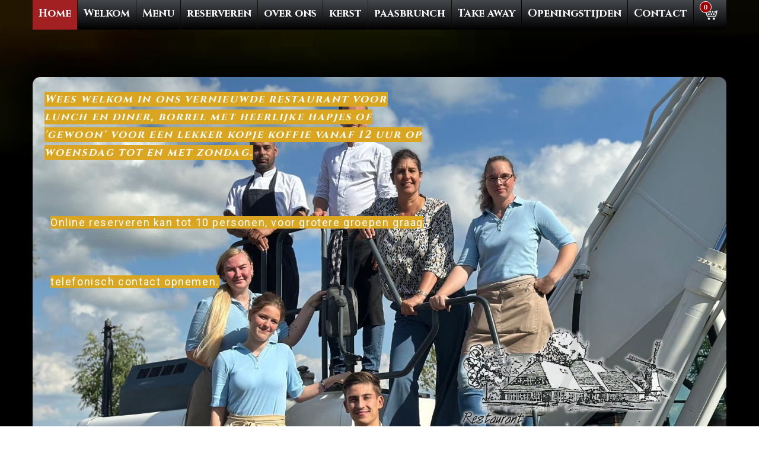

--- FILE ---
content_type: text/html; charset=UTF-8
request_url: https://gasterijdewaldwei.nl/
body_size: 12248
content:
<!DOCTYPE html>
<html lang="en" class="wide wow-animation">
  <head>
    <!-- Site Title-->
    <title>Gasterij de Waldwei</title>
    <meta name="format-detection" content="telephone=no">
    <meta name="viewport" content="width=device-width, height=device-height, initial-scale=1.0, maximum-scale=1.0, user-scalable=0">
<meta http-equiv="X-UA-Compatible" content="IE=Edge">
    <link rel="icon" href="images/favicon.ico" type="image/x-icon">
    <!-- Stylesheets-->
    <link rel="stylesheet" type="text/css" href="//fonts.googleapis.com/css?family=Roboto:400,500%7CCinzel:400,700">
    <link rel="stylesheet" href="css/style.css?v=2">
		<!--[if lt IE 10]>
    <div style="background: #212121; padding: 10px 0; box-shadow: 3px 3px 5px 0 rgba(0,0,0,.3); clear: both; text-align:center; position: relative; z-index:1;"><a href="http://windows.microsoft.com/en-US/internet-explorer/"><img src="images/ie8-panel/warning_bar_0000_us.jpg" border="0" height="42" width="820" alt="You are using an outdated browser. For a faster, safer browsing experience, upgrade for free today."></a></div>
    <script src="js/html5shiv.min.js"></script>
		<![endif]-->
  </head>
  <body>
  <style>body{ background-size: cover; }</style><div class="mobile-menu">
        <div class="title-m-m" onClick="$(this).next().toggle(0);"><img src="images/menu-icon-8.png">Menu</div>
        <div class="collapsemenu">
        	<span onClick="st('page-head');" class="selected">Home</span><span onClick="st('section-sm');">Welkom</span><span onClick="st('go-to-menu');">Menu</span><span onClick="st('go-to-reserveren');">reserveren</span><span onClick="st('go-to-over_ons');">over ons</span><span onClick="st('go-to-kerst');">kerst</span><span onClick="st('go-to-paasbrunch');">paasbrunch</span><span onClick="window.location='?p=catering';" >Take away</span><span onClick="st('section-lg');">Openingstijden</span><span onClick="st('go-to-contact');" class="nomargin">Contact</span><span onClick="window.location='?p=winkelmandje';" class="nomargin wider">Winkelmandje (0)</span>
</div>
        </div>
  
    <!-- Page-->
    <div id="centermenu">
    <div class="main-nav">
    	<span onClick="st('page-head');" class="selected">Home</span><span onClick="st('section-sm');">Welkom</span><span onClick="st('go-to-menu');">Menu</span><span onClick="st('go-to-reserveren');">reserveren</span><span onClick="st('go-to-over_ons');">over ons</span><span onClick="st('go-to-kerst');">kerst</span><span onClick="st('go-to-paasbrunch');">paasbrunch</span><span onClick="window.location='?p=catering';" >Take away</span><span onClick="st('section-lg');">Openingstijden</span><span onClick="st('go-to-contact');" class="nomargin">Contact</span><span onClick="window.location='?p=winkelmandje';" class="nomargin wider"><div class="amount ">0</div><img src="images/cart.png"></span>
    </div>
    </div>
    <div class="page">
      <!-- Page Header-->
      
              
      
      
      <header style="background-image:url('images/index-1.jpg')" class="page-head bg-image">
        
       
        <section class="section-gradient section-xs"> <div class="clearbig"></div>          <div class="container p0 border-radius-sm z-index-2">
            <div class="bg-image-2 new border-radius-sm container-shadow">
           
              <!--Jumbotron-->
              <div class="jumbotron text-md-left text-center">
                          <div class="watermark">
  	<img src="uploads/logo-groot.png">
  </div>
                  <div class="begintekst">
                  <h2 style="font-style:italic"><span style="font-size:18px"><span style="background-color:#DAA520">Wees welkom in ons vernieuwde restaurant voor lunch en diner, borrel met heerlijke hapjes of &#39;gewoon&#39; voor een lekker kopje koffie vanaf 12 uur op woensdag tot en met&nbsp;zondag.</span></span></h2>

<p><span style="font-size:18px"><span style="background-color:rgb(218, 165, 32)">Online reserveren kan tot 10&nbsp;personen, voor grotere groepen graag telefonisch contact opnemen.</span></span></p>
         <img src="images/index-2.jpg" class="hide-mob show-for-mob">
                  </div>
              
              </div>
            </div>
            
             <div class="bg-image-2 other border-radius-sm container-shadow">
              <!--Jumbotron-->
              <div class="jumbotron text-md-left text-center">
                               <div class="watermark">
  	<img src="uploads/logo-groot.png">
  </div>
                  <div class="begintekst">
                  <h1><span style="background-color:rgb(218, 165, 32); font-size:18px">Zaterdag 24&nbsp;januari&nbsp;is het Buffetrestaurant bijna vol , er is nog voldoende plaats in ons &aacute; la Carte restaurant.</span></h1>

<p><span style="background-color:rgb(218, 165, 32); font-size:18px">Zondag 25 januari kunt u vanaf 17 uur gebruik maken van het Bourgondisch buffet. Het &aacute; la Carte restaurant is geopend vanaf 12 uur voor Lunch en koffie met heerlijk gebak.</span></p>

<h1><span style="background-color:rgb(218, 165, 32); font-size:18px">Boek online&nbsp;</span><span style="font-size:18px"><span style="background-color:rgb(218, 165, 32)">of bel met 058-2553030&nbsp;</span></span></h1>

<p>&nbsp;</p>

<p>&nbsp;</p>

<p>&nbsp;</p>

<p>&nbsp;</p>

<p>&nbsp;</p>

<p>&nbsp;</p>

<p>&nbsp;</p>

<p>&nbsp;</p>

<p style="text-align:right"><span style="font-size:36px"><span style="font-family:comic sans ms,cursive"><strong><span style="color:#B22222"><em>&nbsp;</em></span></strong></span></span></p>
    				<img src="images/index-2-2.jpg" class="hide-mob show-for-mob">
                  </div>
              
              </div>
            </div>
            
            
            <ul class="list-inline text-center">
              <li><a href="https://nl-nl.facebook.com/GasterijDeWaldwei/" target="_blank"><span class="icon icon-xs icon-default fl-glypho-facebook2"></span></a></li>
              <li><a href="https://twitter.com/gasterijwaldwei/" target="_blank"><span class="icon icon-xs icon-default fl-glypho-twitter"></span></a></li>
              <!--<li><a href="" target="_blank"><span class="icon icon-xs icon-default fl-glypho-instagram19"></span></a></li>!-->
            </ul>
             <div class="nieuwsbrief">
             	<span>Wilt u op de hoogte blijven van Gasterij de W&acirc;ldwei ?</span>
                <div class="space"></div>
                <input type="text" class="nieuwsbriefemail" placeholder="Uw email adres"> <a class="btn btn-primary btn-xs" href="javascript:void(0);" onClick="nieuwsbrief();">Meld mij aan!</a>
             
             </div>
          </div>
          
        </section>
       
      </header>
      <!-- Page Content-->
      <main class="page-content"></main>
     
      <!--Section Welcome to Majestic-->
      <section style="background-image:url('images/index-3.jpg')" class="section-gradient section-sm bg-image text-center text-md-left">
        <div class="shell">
          <div class="range range-md-reverse z-index-2">
            <div class="cell-md-5 cell-md-preffix-1 inset-3">
              <h1 class="">Welkom</h1>
              <p class="h3">op Gasterij de Wâldwei</p>
              <p>Gelegen net ten zuiden van Leeuwarden en de weg naar Drachten (W&acirc;ldwei) vindt u Gasterij de W&acirc;ldwei. In een verbouwde Friese stelpboerderij, die gelegen is aan de rand van de Himpensermeerpolder tussen Leeuwarden en Wergea, kunt u genieten van de rust, de weidsheid en mooie wolkenluchten van het Friese polderlandschap.<br />
<br />
Wij zijn&nbsp;geopend van woensdag t/m zondag vanaf 12.00 tot 22.00 uur. U bent van harte welkom. Zien we u snel? &nbsp;</p>
            </div>
            <div class="cell-md-6">
              <!--Thumbnail-->
              <div class="thumbnail border-radius-xs box-shadow"><img src="images/index-4.jpg" width="570" height="595" alt="">
                <div class="caption">
                <p><a class="btn btn-primary btn-xs" href="?p=maandmenu">Maand menu</a></p>

<p><a class="btn btn-primary btn-xs" href="?p=bruiloften-recepties">Bruiloften &amp; recepties</a></p>

<p><a class="btn btn-primary btn-xs" href="?p=bourgondisch-buffet">Bourgondisch Buffet</a></p>

<p><a class="btn btn-primary btn-xs" href="?p=fietstochten">Fietstochten in Friesland</a></p>

<p><a class="btn btn-primary btn-xs" href="?p=high-tea">High tea</a></p>

<p>&nbsp;</p>
                </div>
              </div>
            </div>
          </div>
        </div>
      </section>
      <!--Section Menu-->
      <section style="background-image:url('images/index-menu.jpg')" class="go-to-menu bg-image section-gradient section-md">
        <div class="shell">
          <h1 class="text-center">menu</h1>
          <p class="h3 text-center">Menu van dit seizoen
          <div class="clear"></div>
          <div class="center-this">
          <a href="javascript:void();" onClick="$('.showhide-diner').slideUp();$('.showhide-lunch').slideDown();" class="btn btn-primary btn-xs">Kleine kaart</a>
          <a href="javascript:void();" onClick="$('.showhide-diner').slideDown();$('.showhide-lunch').slideUp();" class="btn btn-primary btn-xs">Grote kaart</a>
          </div>
          </p>
          <div class="range z-index-2 flow-offset-2">
              <!--Pricing Table-->
              
                                  <div class="cell-sm-6 cell-lg-4 showhide-diner">
                     <div class="pricing-table">
                <h6 class="text-center">voorgerecht (vanaf 17 uur)</h6>
                <table class="table-content">
                <tr class="hover-tooltip" data-tooltip="Broodplankje met tapenade en kruidenboter.">
                    <td>* Brood voor de maaltijd</td>
                    <td>&euro; 7,50</td>
                  </tr><tr class="hover-tooltip" data-tooltip="Dun gesneden runderhaas met garnituur van rucola, kappertjes, pesto, olijfolie, komkommer, olijf, rode uitjes en oude kaas.">
                    <td>* Runder carpaccio</td>
                    <td>&euro; 14,50</td>
                  </tr><tr class="hover-tooltip" data-tooltip="Zoete warme witte peren met geitenkaas, tomaat, spek en honing.">
                    <td>* Warme witte peer uit de oven</td>
                    <td>&euro; 9,25</td>
                  </tr><tr class="hover-tooltip" data-tooltip="diverse broodsoorten met kruidenboter en huisgemaakte tappenade.










.">
                    <td>* Broodplankje</td>
                    <td>&euro; 7.50</td>
                  </tr><tr class="hover-tooltip" data-tooltip="Jonge sla met geitenkaas, tomaat, olijf,  rode ui, kappertjes, croutons.">
                    <td>* Zomerse salade</td>
                    <td>&euro; 11,50</td>
                  </tr><tr class="hover-tooltip" data-tooltip="Zacht gebonden crème soep met garnituur van appel, Friese droge worst en gepofte mais.">
                    <td>* Mosterd soep</td>
                    <td>&euro; 7,00</td>
                  </tr><tr class="hover-tooltip" data-tooltip="Gebonden soep met garnituur roomkaas, tuinkruiden en croutons.">
                    <td>* Courgette soep</td>
                    <td>&euro; 6.50</td>
                  </tr><tr class="hover-tooltip" data-tooltip="tartaartje van gerookte vis soorten, zalm, makreel en tonijn met garnituur van tomaat, kappertje, rode ui, komkommer. met truffelmayonaise.">
                    <td>* Vis tartaartje</td>
                    <td>&euro; 9,50</td>
                  </tr>                </table>
              </div>
            </div>
                                        <div class="cell-sm-6 cell-lg-4 showhide-diner">
                     <div class="pricing-table">
                <h6 class="text-center">hoofdgerecht (vanaf 17 uur)</h6>
                <table class="table-content">
                <tr class="hover-tooltip" data-tooltip="Gegrilde dubbele biefstuk van de haas met klassieke paprika saus.

">
                    <td>* Tournedos Oldehove</td>
                    <td>&euro; 34,00</td>
                  </tr><tr class="hover-tooltip" data-tooltip="varkensschnitzel met garnituur van gebakken ui, prei, paprika, champignons, paprikasaus en kaas uit de oven.">
                    <td>* Schnitzel himpensermar</td>
                    <td>&euro; 24.50</td>
                  </tr><tr class="hover-tooltip" data-tooltip="Op de huid gebakken zalmfilet met een kruidenkorstje van polderkruiden, samen met een roomzachte citroen hollandaise .">
                    <td>* Zalmfilet met Kruidenkorstje</td>
                    <td>&euro; 26,50</td>
                  </tr><tr class="hover-tooltip" data-tooltip="Gegrilde Kipfilet met garnituur van appel, pruim, abrikoos, tuinboontjes, spek, chutney en een vleugje kerrie.">
                    <td>* Kipfilet  Mata Hari</td>
                    <td>&euro; 23.50</td>
                  </tr><tr class="hover-tooltip" data-tooltip="Zachte kaasfondue met witte wijn, dipgroenten en brood.">
                    <td>* Kaasfondue (vega)</td>
                    <td>&euro; 23.50</td>
                  </tr><tr class="hover-tooltip" data-tooltip="zachte risotto met garnering van appel, peer, pruim , mandarijn, walnoot en rucola.">
                    <td>* Risotto (vega)</td>
                    <td>&euro; 22,00</td>
                  </tr><tr class="hover-tooltip" data-tooltip="In boter gebakken witvis met gegrilde paprika en een kruidige tomatensaus.">
                    <td>* witvis in kruidensaus</td>
                    <td>&euro; 25.00</td>
                  </tr><tr class="hover-tooltip" data-tooltip="Gegrilde varkenshaas met ham, Friese kaas, pesto en tomaat.">
                    <td>*  Wergeaster Varkenshaas</td>
                    <td>&euro; 26.50</td>
                  </tr><tr class="hover-tooltip" data-tooltip="Huisgemaakte kipschnitzel met uiringen, Atjar, bosui, gemarineerde kool, ananas en satésaus.">
                    <td>* Kipschnitzel Troubadour</td>
                    <td>&euro; 24,50</td>
                  </tr><tr class="hover-tooltip" data-tooltip="een tiental gebakken ingrediënten waaronder, champignons, tomaat, prei, rode ui, bosuitje, aardappel  heerlijk uit de oven.">
                    <td>* Afkes Tiental</td>
                    <td>&euro; 21.00</td>
                  </tr><tr class="hover-tooltip" data-tooltip="zachte filet van bief, varkenshaas, groenten en kip met bbq saus en knoflooksaus.">
                    <td>* Mixed gril</td>
                    <td>&euro; 29,50</td>
                  </tr>                </table>
              </div>
            </div>
                                        <div class="cell-sm-6 cell-lg-4 showhide-diner">
                     <div class="pricing-table">
                <h6 class="text-center">nagerecht</h6>
                <table class="table-content">
                <tr class="hover-tooltip" data-tooltip="Huisgemaakt op een bodem van kandijkoek met witte chocolade, framboos, roomkaas en slagroom
">
                    <td>* cheesecake met framboos</td>
                    <td>&euro; 8,50</td>
                  </tr><tr class="hover-tooltip" data-tooltip="Een traktatie van ijssoorten met vers fruit, slagroom en saus.">
                    <td>* Vruchten sorbet</td>
                    <td>&euro; 8.75</td>
                  </tr><tr class="hover-tooltip" data-tooltip="Stilstaand aangevroren roomijs hazelnoot, salted karamelsaus, slagroom.">
                    <td>* Hazelnoot Parfait</td>
                    <td>&euro; 9.00</td>
                  </tr><tr class="hover-tooltip" data-tooltip="Gekookte vanilleroom met frisse huisgemaakte saus van verse aardbeien, kletskopje en slagroom.">
                    <td>* Panna Cotta </td>
                    <td>&euro; 8,25</td>
                  </tr><tr class="hover-tooltip" data-tooltip="Parijse soes met warme kersen , vanille roomijs en slagroom">
                    <td>* Kersen & Ijs</td>
                    <td>&euro; 8,50</td>
                  </tr><tr class="hover-tooltip" data-tooltip="Vanille roomijs, citroenijs, limoncello, kiwisaus, verse munt en slagroom">
                    <td>* Coupe Limoncello</td>
                    <td>&euro; 8,75</td>
                  </tr>                </table>
              </div>
            </div>
                                 
             
                                          <div class="cell-sm-6 cell-lg-4 showhide-lunch">
                     <div class="pricing-table">
                <h6 class="text-center">Warme Dranken</h6>
                <table class="table-content">
                <tr class="hover-tooltip" data-tooltip="heerlijke creme koffie, eigen blend..">
                    <td>* SMITS Koffie</td>
                    <td>&euro; 3,10</td>
                  </tr><tr class="" data-tooltip="">
                    <td>Cafeïnevrije koffie </td>
                    <td>&euro; 2.95</td>
                  </tr><tr class="" data-tooltip="">
                    <td>Espresso</td>
                    <td>&euro; 2.75</td>
                  </tr><tr class="" data-tooltip="">
                    <td>Latte Machiato</td>
                    <td>&euro; 4,50</td>
                  </tr><tr class="" data-tooltip="">
                    <td>Cappuccino</td>
                    <td>&euro; 3,25</td>
                  </tr><tr class="" data-tooltip="">
                    <td>Koffie verkeerd</td>
                    <td>&euro; 3.50</td>
                  </tr><tr class="" data-tooltip="">
                    <td>Irish Coffee</td>
                    <td>&euro; 6.95</td>
                  </tr><tr class="" data-tooltip="">
                    <td>French Coffee</td>
                    <td>&euro; 6.50</td>
                  </tr><tr class="hover-tooltip" data-tooltip="diverse smaken">
                    <td>* Thee</td>
                    <td>&euro; 3,15</td>
                  </tr><tr class="" data-tooltip="">
                    <td>Warme Chocolademelk</td>
                    <td>&euro; 3,50</td>
                  </tr><tr class="" data-tooltip="">
                    <td>Tia Choc met slagroom</td>
                    <td>&euro; 6.95</td>
                  </tr><tr class="" data-tooltip="">
                    <td>Amaretto Choc met slag.</td>
                    <td>&euro; 6,50</td>
                  </tr><tr class="" data-tooltip="">
                    <td>Karamel Coffee</td>
                    <td>&euro; 5,75</td>
                  </tr>                </table>
              </div>
            </div>
                                        <div class="cell-sm-6 cell-lg-4 showhide-lunch">
                     <div class="pricing-table">
                <h6 class="text-center">Koude Dranken</h6>
                <table class="table-content">
                <tr class="" data-tooltip="">
                    <td>Coca Cola</td>
                    <td>&euro; 3,00</td>
                  </tr><tr class="" data-tooltip="">
                    <td>Fanta Sinas</td>
                    <td>&euro; 3,00</td>
                  </tr><tr class="" data-tooltip="">
                    <td>Cassis</td>
                    <td>&euro; 3,00</td>
                  </tr><tr class="" data-tooltip="">
                    <td>Seven up</td>
                    <td>&euro; 3,00</td>
                  </tr><tr class="" data-tooltip="">
                    <td>Rivella</td>
                    <td>&euro; 3,25</td>
                  </tr><tr class="" data-tooltip="">
                    <td>Bitter Lemon</td>
                    <td>&euro; 3,50</td>
                  </tr><tr class="" data-tooltip="">
                    <td>Coca Cola light</td>
                    <td>&euro; 3.25</td>
                  </tr><tr class="" data-tooltip="">
                    <td>Dubbel fris</td>
                    <td>&euro; 3.25</td>
                  </tr><tr class="" data-tooltip="">
                    <td>Chaudfontaine</td>
                    <td>&euro; 3.10</td>
                  </tr><tr class="" data-tooltip="">
                    <td>Appelsap</td>
                    <td>&euro; 3.50</td>
                  </tr><tr class="" data-tooltip="">
                    <td>Jus d’orange (vers)</td>
                    <td>&euro; 3.95</td>
                  </tr><tr class="" data-tooltip="">
                    <td>Tomatensap</td>
                    <td>&euro; 3.50</td>
                  </tr><tr class="" data-tooltip="">
                    <td>Tonic</td>
                    <td>&euro; 3.50</td>
                  </tr><tr class="" data-tooltip="">
                    <td>Fristi</td>
                    <td>&euro; 2.95</td>
                  </tr><tr class="" data-tooltip="">
                    <td>Druivensap</td>
                    <td>&euro; 3.50</td>
                  </tr><tr class="" data-tooltip="">
                    <td>Fuze tea bubbel</td>
                    <td>&euro; 3.25</td>
                  </tr><tr class="" data-tooltip="">
                    <td>Fuze Tea   ( alle smaken.)</td>
                    <td>&euro; 3.25</td>
                  </tr><tr class="hover-tooltip" data-tooltip=" ">
                    <td>* Hoegaarden witbier</td>
                    <td>&euro; 4,50</td>
                  </tr><tr class="hover-tooltip" data-tooltip="Evt te bestellen met Mint">
                    <td>* Ginger Ale</td>
                    <td>&euro; 3.50</td>
                  </tr>                </table>
              </div>
            </div>
                                        <div class="cell-sm-6 cell-lg-4 showhide-lunch">
                     <div class="pricing-table">
                <h6 class="text-center">Bieren</h6>
                <table class="table-content">
                <tr class="hover-tooltip" data-tooltip="Pilsner voor de Liefhebber">
                    <td>* Hertog jan tap</td>
                    <td>&euro; 3,50</td>
                  </tr><tr class="hover-tooltip" data-tooltip="Wisselende bieren op de tap">
                    <td>* Hertog jan Seizoenbier</td>
                    <td>&euro; 5,00</td>
                  </tr><tr class="hover-tooltip" data-tooltip="Heerlijk fris met 0.0 %">
                    <td>* Hertog Jan 0.0</td>
                    <td>&euro; 4,00</td>
                  </tr><tr class="hover-tooltip" data-tooltip="Amber Bier 8%">
                    <td>* Pauwel Kwak</td>
                    <td>&euro; 5,00</td>
                  </tr><tr class="hover-tooltip" data-tooltip="Friese trots, Tripel, Blond of Bockbier">
                    <td>* Grutte Pier</td>
                    <td>&euro; 5,00</td>
                  </tr><tr class="hover-tooltip" data-tooltip="texels biertje">
                    <td>* Texelse Skuumkoppe</td>
                    <td>&euro; 4,75</td>
                  </tr>                </table>
              </div>
            </div>
                                        <div class="cell-sm-6 cell-lg-4 showhide-lunch">
                     <div class="pricing-table">
                <h6 class="text-center">Traditionele dranken</h6>
                <table class="table-content">
                <tr class="" data-tooltip="">
                    <td>Bessenjenever</td>
                    <td>&euro; 3,25</td>
                  </tr><tr class="" data-tooltip="">
                    <td>Jonge jenever</td>
                    <td>&euro; 3,50</td>
                  </tr><tr class="" data-tooltip="">
                    <td>Beerenburg</td>
                    <td>&euro; 3,50</td>
                  </tr><tr class="" data-tooltip="">
                    <td>Bacardi rum</td>
                    <td>&euro; 5.00</td>
                  </tr><tr class="" data-tooltip="">
                    <td>P.S.V</td>
                    <td>&euro; 4,50</td>
                  </tr><tr class="" data-tooltip="">
                    <td>Huiswijnen rood, wit en rose </td>
                    <td>&euro; 4,50</td>
                  </tr><tr class="hover-tooltip" data-tooltip="spaans">
                    <td>* Sastreria rood</td>
                    <td>&euro; 4.75</td>
                  </tr><tr class="hover-tooltip" data-tooltip="spaans">
                    <td>* Sastreria wit</td>
                    <td>&euro; 4.75</td>
                  </tr><tr class="" data-tooltip="">
                    <td>Pinot Grigio</td>
                    <td>&euro; 4.75</td>
                  </tr>                </table>
              </div>
            </div>
                                        <div class="cell-sm-6 cell-lg-4 showhide-lunch">
                     <div class="pricing-table">
                <h6 class="text-center">Kleine gerechten (tot17uur)</h6>
                <table class="table-content">
                <tr class="hover-tooltip" data-tooltip="Jonge sla met oude kaas, zachte carpaccio, croutons, komkommer, pestodressing, olijf, rode ui, kappertjes.">
                    <td>* Carpaccio Salade</td>
                    <td>&euro; 16,00</td>
                  </tr><tr class="" data-tooltip="">
                    <td>Uitsmijter naar Keuze</td>
                    <td>&euro; 8.50</td>
                  </tr><tr class="hover-tooltip" data-tooltip="Friese Omelet, met aardappel,groente,spek,kaas , ui, brood, sla ">
                    <td>* Friese Omelet</td>
                    <td>&euro; 11.00</td>
                  </tr><tr class="hover-tooltip" data-tooltip="Tosti “Waldwei”, kruidenkaas, spek, tomaat en stroop">
                    <td>* Tosti Waldwei</td>
                    <td>&euro; 6.75</td>
                  </tr><tr class="hover-tooltip" data-tooltip="Twee kroketten ( huisgemaakt )met brood en mosterd ">
                    <td>* Twee kroketten ( huisgemaakt )</td>
                    <td>&euro; 9,00</td>
                  </tr><tr class="hover-tooltip" data-tooltip="laag gerezen brood met vulling van tomaat, salami, rucola, kaas, pesto en ui.">
                    <td>* Pittah broodje tomatica</td>
                    <td>&euro; 6,25</td>
                  </tr><tr class="hover-tooltip" data-tooltip="Huisbereid gehakt met brood, lenteui, Atjar, zoet-zure rode ui, komkommer, erwtenspruiten en satésaus.">
                    <td>* Broodje gehaktbal</td>
                    <td>&euro; 9,50</td>
                  </tr><tr class="hover-tooltip" data-tooltip="diverse mogelijkheden">
                    <td>* diverse pannenkoeken</td>
                    <td>&euro; 9.00</td>
                  </tr><tr class="hover-tooltip" data-tooltip="met sla, geitenkaas, honing, walnoot, cranberry compote en peer.">
                    <td>*  Zomerse salade</td>
                    <td>&euro; 16.50</td>
                  </tr><tr class="hover-tooltip" data-tooltip="uit de oven met honing, pinda\'s en rucola">
                    <td>* Stokbroodje warme brie</td>
                    <td>&euro; 8,50</td>
                  </tr><tr class="hover-tooltip" data-tooltip="Dikke frieten met pulled porc , rode koolsalade en pittige saus">
                    <td>* Waldwei friet</td>
                    <td>&euro; 8,50</td>
                  </tr><tr class="hover-tooltip" data-tooltip="jonge sla met tomaat, ui, zalm, tonijn en dressing.">
                    <td>* Vissalade</td>
                    <td>&euro; 14.00</td>
                  </tr>                </table>
              </div>
            </div>
                                        <div class="cell-sm-6 cell-lg-4 showhide-lunch">
                     <div class="pricing-table">
                <h6 class="text-center">Borrel</h6>
                <table class="table-content">
                <tr class="hover-tooltip" data-tooltip="Lekker hapje bij de borrel, worst & kaas..">
                    <td>* Frysk droge worst& kaas</td>
                    <td>&euro; 5.25</td>
                  </tr><tr class="hover-tooltip" data-tooltip="met tappenade en kruidenboter">
                    <td>* Broodplankje</td>
                    <td>&euro; 7,50</td>
                  </tr><tr class="hover-tooltip" data-tooltip="10 stuks gesorteerd met sausjes">
                    <td>* Portie minisnacks (10)</td>
                    <td>&euro; 11.00</td>
                  </tr><tr class="hover-tooltip" data-tooltip="Bitterballen (20 % vlees) met Friese Mosterd ( 10 stuks) ">
                    <td>* Bitterballen (10)</td>
                    <td>&euro; 8,50</td>
                  </tr><tr class="hover-tooltip" data-tooltip="vanaf 2 personen een borrelassortiment">
                    <td>* Borrel plankje</td>
                    <td>&euro; 8,50</td>
                  </tr><tr class="hover-tooltip" data-tooltip="Nachos met verse tomaat, rode ui, kaas en kruidige tomatensaus uit de oven.">
                    <td>* Nachos</td>
                    <td>&euro; 6,00</td>
                  </tr>                </table>
              </div>
            </div>
                                        <div class="cell-sm-6 cell-lg-4 showhide-lunch">
                     <div class="pricing-table">
                <h6 class="text-center">Soepen</h6>
                <table class="table-content">
                <tr class="hover-tooltip" data-tooltip="Tomatensoep met iets basilicum.">
                    <td>* Toscaanse Tomatensoep </td>
                    <td>&euro; 6,50</td>
                  </tr><tr class="" data-tooltip="">
                    <td>Soep van de dag</td>
                    <td>&euro; 6.50</td>
                  </tr><tr class="hover-tooltip" data-tooltip="Mosterdsoep met huisgemaakte croutons ">
                    <td>* Mosterdsoep</td>
                    <td>&euro; 7,00</td>
                  </tr><tr class="hover-tooltip" data-tooltip="met bijpassend garnituur.">
                    <td>* Aspergesoep</td>
                    <td>&euro; 7.25</td>
                  </tr>                </table>
              </div>
            </div>
                                        <div class="cell-sm-6 cell-lg-4 showhide-lunch">
                     <div class="pricing-table">
                <h6 class="text-center">Plates (tot 17 uur)</h6>
                <table class="table-content">
                <tr class="hover-tooltip" data-tooltip="Zachte Kipsate in huisgemaakte pindasaus, friet, rauwkost, atjar ">
                    <td>* Zachte Kipsate</td>
                    <td>&euro; 17,00</td>
                  </tr><tr class="hover-tooltip" data-tooltip="gebakken zalmfilet met mosterdsaus ,dag groente,rauwkost en aardappelen of friet.">
                    <td>* Zalmfilet</td>
                    <td>&euro; 21.00</td>
                  </tr><tr class="hover-tooltip" data-tooltip="Heerlijke schnitzel ">
                    <td>* Wienerschnitzel naturel</td>
                    <td>&euro; 21.50</td>
                  </tr><tr class="" data-tooltip="">
                    <td>Groentestoof met kip</td>
                    <td>&euro; 17,00</td>
                  </tr><tr class="hover-tooltip" data-tooltip="varkensschnitzel met zigeunersaus.">
                    <td>* Zigeunerschnitzel</td>
                    <td>&euro; 23.00</td>
                  </tr><tr class="hover-tooltip" data-tooltip="varkensrib met bbq saus. ( 500 gr)">
                    <td>* spare ribs</td>
                    <td>&euro; 17.50</td>
                  </tr>                </table>
              </div>
            </div>
                                        <div class="cell-sm-6 cell-lg-4 showhide-lunch">
                     <div class="pricing-table">
                <h6 class="text-center">Brood (tot 17 uur)</h6>
                <table class="table-content">
                <tr class="hover-tooltip" data-tooltip="Vloerbrood met vers gemaakte tonijn salade met appel, rode ui en mayonaise.">
                    <td>* Tonijntino</td>
                    <td>&euro; 8,50</td>
                  </tr><tr class="hover-tooltip" data-tooltip="Stokbroodje met hollandse sla, pulled porc en bbq saus.">
                    <td>* Stokbroodje vlees</td>
                    <td>&euro; 8.75</td>
                  </tr><tr class="hover-tooltip" data-tooltip="stokbroodje met warme Brie, honing, rucola en nootjes">
                    <td>* Stokbroodje Brie</td>
                    <td>&euro; 8.50</td>
                  </tr><tr class="hover-tooltip" data-tooltip="bruin vloerbrood met gebakken ham, sla, en honingmosterd saus.">
                    <td>* Broodje warme beenham</td>
                    <td>&euro; 8.50</td>
                  </tr><tr class="hover-tooltip" data-tooltip="stokbrood met ham en kaas, mesclun salade, tomaat, komkommer, ei, en dressing">
                    <td>* Stokbroodje gezond</td>
                    <td>&euro; 7,50</td>
                  </tr><tr class="hover-tooltip" data-tooltip="stokbrood met roomkaas, uiringen tuinkruiden en kaas, uit de oven.">
                    <td>* Uienkruier</td>
                    <td>&euro; 6,25</td>
                  </tr>                </table>
              </div>
            </div>
                                        <div class="cell-sm-6 cell-lg-4 showhide-lunch">
                     <div class="pricing-table">
                <h6 class="text-center">Zoetigheden</h6>
                <table class="table-content">
                <tr class="hover-tooltip" data-tooltip="huisbereide cheese cake met witte chocolade, slagroom en saus">
                    <td>* cheese cake taartje</td>
                    <td>&euro; 8.50</td>
                  </tr><tr class="hover-tooltip" data-tooltip="Klein ijsje ( twee bollen) smaak naar wens..">
                    <td>* Klein ijsje</td>
                    <td>&euro; 5.25</td>
                  </tr><tr class="hover-tooltip" data-tooltip="Klein ijsje met traktatie !">
                    <td>* Kinder ijsje</td>
                    <td>&euro; 4.75</td>
                  </tr><tr class="hover-tooltip" data-tooltip="huisgemaakt duo roomijs van hazelnoot en karamel, slagroom.">
                    <td>* Hazelnoot parfait</td>
                    <td>&euro; 9.00</td>
                  </tr><tr class="hover-tooltip" data-tooltip="een heerlijk ijs traktatie met vers fruit , saus en slagroom.">
                    <td>* Vruchten sorbet</td>
                    <td>&euro; 8,75</td>
                  </tr>                </table>
              </div>
            </div>
                                  
           
          </div>
        </div>
      </section>
      
      
      <section style="background-image:url('images/index-reserveren.jpg')" class="go-to-reserveren bg-image section-gradient section-md">
        <div class="shell">
          <h1>reserveren</h1>
          
          <div class="range z-index-2 flow-offset-2 generated-page">
            
             <div id="hors-hydra-c1d10e80-968d-11ea-876f-6194d508a390" style="display:block;margin:0 auto;"></div><script>	var _hors=[['eid','hydra-c1d10e80-968d-11ea-876f-6194d508a390'],['tagid','hors-hydra-c1d10e80-968d-11ea-876f-6194d508a390'],['width','400px'],['height','600px'],['foregroundColor',''],['backgroundColor',''],['linkColor',''],['errorColor',''],['primaryButtonForegroundColor',''],['primaryButtonBackgroundColor',''],['secondaryButtonForegroundColor',''],['secondaryButtonBackgroundColor','']];	(function(d, t) { var e=d.createElement(t),s=d.getElementsByTagName(t)[0];	e.src = "https://reservation.dish.co/widget.js";	s.parentNode.insertBefore(e,s);	}(document, 'script'));</script>
          
          </div>
        </div>
      </section><section style="background-image:url('images/index-over_ons.jpg')" class="go-to-over_ons bg-image section-gradient section-md">
        <div class="shell">
          <h1>over ons</h1>
          
          <div class="range z-index-2 flow-offset-2 generated-page">
            
             <p>&nbsp;</p>

<p>Gelegen net ten zuiden van Leeuwarden en de weg naar Drachten (W&acirc;ldwei) vindt u Gasterij de W&acirc;ldwei. In een verbouwde Friese stelpboerderij, die gelegen is aan de rand van de Himpensermeerpolder tussen Leeuwarden en Wergea, kunt u genieten van de rust, de weidsheid en mooie wolkenluchten van het Friese polderlandschap.&nbsp;Wij zijn&nbsp;geopend&nbsp;van woensdag&nbsp; t/m&nbsp;zondag vanaf 12.00 tot 21.00/22.00&nbsp;uur.&nbsp;Zien we u snel?</p>

<h3>Verrassend veelzijdig; van lunch tot diner&nbsp;&agrave; la carte, van buffet tot feestavond</h3>

<p>Wij ontvangen u graag in onze serre of bij mooi weer op ons terras. &nbsp;Hier is het heerlijk vertoeven voor een kopje koffie met iets lekkers uit onze gebaksvitrine, een&nbsp;snelle of&nbsp;juist uitgebreide lunch &nbsp;of voor een&nbsp;borreltje voor u aan tafel gaat voor een diner &agrave; la carte of Bourgondisch Buffet. Gasterij de W&acirc;ldwei biedt een grote variatie aan mogelijkheden; van een intiem diner tot een grootse feestavond. Wij beschikken over een gezellig ingericht buffetrestaurant, een gastvrij &agrave; la carte restaurant, een grote feestzaal voor al uw feesten en partijen, en over een multifunctionele zaal voor groeps- en familiediners,vergaderingen en koffietafels. Natuurlijk zijn alle reserveringen maatwerk; als uw wensen niet precies verwoordt zijn, kunt u altijd contact met ons opnemen voor aanvullende informatie bijvoorbeeld via &nbsp;<a href="/cdn-cgi/l/email-protection" class="__cf_email__" data-cfemail="f79e999198b780969b9380929ed9999b">[email&#160;protected]</a></p>

<h3>Bourgondisch Buffet:&nbsp;het hele jaar door&nbsp;genieten van al het goede dat de Hollandse keuken te bieden heeft!</h3>

<p>&nbsp;</p>

<p>Het hele jaar door&nbsp;kunt u op, zaterdag en&nbsp;&nbsp;zondag&nbsp;gebruik maken van ons uitgebreide Bourgondisch&nbsp;Buffet voo &euro; 35,00&nbsp;p.p. excl dranken.( Voor uw buffet op woensdag,donderdag of vrijdag kunt u contact met ons opnemen; 058-2553030 ) Wij bieden een ruim assortiment&nbsp;voor-, hoofd- &nbsp;&amp; nagerechten waarbij het accent ligt op&nbsp;al het goede wat de&nbsp;Hollandse keuken&nbsp;te bieden heeft.&nbsp; U heeft keuze uit twee soorten soep met&nbsp;broodassorti, kruidenboter en tapenade. Voor de visliefhebber zijn er diverse koude visvoorgerechten. Het hoofdgerechtenbuffet bestaat uit verschillende Hollandse vleesgerechten, ouderwets lekkere gebakken aardappeltjes, Oma&rsquo;s&nbsp;frieten, diverse warme groentegerechten, sauzen en garnituren en een saladebar. Natuurlijk&nbsp;mag ons huisgemaakt saladebuffet en&nbsp;het dessertbuffet met ambachtelijk bereid schepijs,&nbsp;mousses, en fruitdesserts&nbsp;hierbij niet ontbreken. &nbsp;<strong>Kom langs en laat u verrassen!&nbsp; Wij presenteren ons Bourgondisch Buffet op bovengenoemde dagen afhankelijk van een minimaal aantal reserveringen . Ook kunnen tijden anders zijn op bijzondere dagen, bijvoorbeeld Feestdagen en/of besloten gezelschappen.&nbsp;</strong></p>

<p><strong>Bel nu&nbsp; voor informatie of om te reserveren: 058-2553030</strong></p>

<h3>Familie E. Smits</h3>

<p>&nbsp;</p>

<p>&nbsp;</p>

<p style="text-align:center"><img alt="" src="https://www.gasterijdewaldwei.nl/uploads/koudbuffet2015.JPG" style="height:300px; width:400px" />&nbsp;<img alt="" src="https://www.gasterijdewaldwei.nl/uploads/IMG_4861.JPG" style="height:300px; width:400px" /></p>

          
          </div>
        </div>
      </section><section style="background-image:url('images/index-kerst.jpg')" class="go-to-kerst bg-image section-gradient section-md">
        <div class="shell">
          <h1>kerst</h1>
          
          <div class="range z-index-2 flow-offset-2 generated-page">
            
             <div>
<h2 style="font-style:italic; text-align:center"><span style="color:#FF0000"><span style="font-size:72px"><strong>KERSTDAGEN</strong></span></span></h2>

<p style="text-align:center"><span style="color:#996633">Gezellig Kerstbuffet voor het hele gezin...</span></p>

<p style="text-align:center">In onze gezellige versierde Gasterij presenteren wij U een ruim assortiment aan gerechten waaronder;</p>

<p style="text-align:center">Soepen,vis,vlees,wild en gevogelte, diverse groenten, aardappelgarnituren, pasta, rijst met stoofpotten, hazepeper,wildstoof en sauzen.</p>

<p style="text-align:center">Naast onze zeer uitgebreide salade bar, met uitsluitend eigen gemaakte salades, kunt u tevens genieten van onze grilspecialiteiten.</p>

<p style="text-align:center">Zowel Varkensvlees, verse kip, runderbief met diverse garnituren.</p>

<p style="text-align:center">Ook aan de visliefhebbers is gedacht, een mix van aanbod met oa, witvis,zalm, scampies</p>

<p style="text-align:center">We bereiden deze gerechten terwijl u wacht !!</p>

<p style="text-align:center">Vanzelfsprekend ontbreekt ook het overheerlijke dessertbuffet niet met diverse ijssoorten ( 8 soorten), gebak, pannacottas, mousses, ijsgarnering, warme kersen,creme brulee, slagroom</p>

<p style="text-align:center">diverse torens met gevulde soezen, ijsgebak met gebrand schuim en caramel</p>

<p style="text-align:center">Heeft U een dieet, laat het ons vroegtijdig weten !!</p>

<p style="text-align:center">&nbsp;</p>

<p style="text-align:center"><u><strong><span style="font-size:18px">Prijslijst KerstBuffet</span></strong></u></p>

<p style="text-align:center">Volwassen&nbsp; &nbsp; &nbsp; &nbsp; &nbsp; &nbsp; &nbsp; &nbsp; &nbsp; &nbsp; &nbsp;&nbsp; &euro; 49,50<br />
&nbsp; Kinderen van 0 - 3&nbsp; &nbsp;&nbsp; &nbsp; &nbsp; &nbsp; -&nbsp; gratis &nbsp;<br />
&nbsp; &nbsp; &nbsp;&nbsp;Kinderen van 4-9&nbsp; &nbsp; &nbsp; &nbsp; &nbsp; &nbsp; &nbsp;&euro; 25,00 &nbsp; &nbsp; &nbsp;</p>

<p style="text-align:center">Wij ontvangen u beide Kerstdagen graag op de volgende tijdstippen;<span style="font-size:16px"><span style="color:#FF0000">.</span></span></p>

<p style="text-align:center">Tussen 15.45&nbsp; en 16.00 uur&nbsp; ( einde om 18.15&nbsp;uur)&nbsp;</p>

<p style="text-align:center">&nbsp; Tussen 19.00&nbsp;&nbsp;en 19.15&nbsp;uur &nbsp;( einde om 21.30&nbsp;uur)&nbsp;</p>

<p style="text-align:center">Graag tot ziens</p>

<p style="text-align:center"><span style="font-size:26px"><span style="color:#FF0000">Aangepaste openingstijden na de Kerstdagen:</span></span></p>

<p style="text-align:center">&nbsp;</p>

<p style="text-align:center"><strong><u>27, 28&nbsp;en 29&nbsp;december</u> geopend vanaf 12.00 uur.</strong></p>

<p style="text-align:center"><strong>Oud en nieuw gesloten</strong></p>

<p style="text-align:center"><strong>Vanaf donderdag&nbsp;<u>&nbsp;2&nbsp;Januari 2025</u> gelden weer onze normale openingstijden</strong></p>

<p style="text-align:center"><span style="color:#B22222"><span style="font-size:20px">Telefoon: 058-2553030 &nbsp; &nbsp; &nbsp; &nbsp; &nbsp;&nbsp; </span></span><span style="color:#B22222"><span style="font-size:20px">Mail: <a href="/cdn-cgi/l/email-protection" class="__cf_email__" data-cfemail="6900070f06291e08050d1e0c00470705">[email&#160;protected]</a></span></span></p>
</div>

<div>
<p>&nbsp;</p>
</div>

          
          </div>
        </div>
      </section><section style="background-image:url('images/index-paasbrunch.jpg')" class="go-to-paasbrunch bg-image section-gradient section-md">
        <div class="shell">
          <h1>paasbrunch</h1>
          
          <div class="range z-index-2 flow-offset-2 generated-page">
            
             <p style="text-align:center"><span style="font-family:times new roman,times,serif"><span style="font-size:20px"><strong>Paasbrunch 2025</strong></span></span></p>

<p style="text-align:center"><span style="font-family:times new roman,times,serif"><span style="font-size:20px">Zondag 20&nbsp;april&nbsp;en maandag 21april van 12.00 tot 14.15&nbsp;uur</span></span></p>

<p style="text-align:center"><span style="font-family:times new roman,times,serif"><span style="font-size:20px">Alleen via telefonische reservering (058-2553030)</span></span></p>

<p style="text-align:center"><span style="font-family:times new roman,times,serif"><span style="font-size:20px"><strong>Soepen</strong></span></span></p>

<p style="text-align:center"><span style="font-family:times new roman,times,serif"><span style="font-size:20px">Tomatensoep en groentesoep.</span></span></p>

<p style="text-align:center">&nbsp;</p>

<p style="text-align:center"><span style="font-family:times new roman,times,serif"><span style="font-size:20px"><strong>Luxe Broodjes</strong></span></span></p>

<p style="text-align:center"><span style="font-family:times new roman,times,serif"><span style="font-size:20px">Diverse soorten broodjes zoals o.a. croissants, puddingbroodjes en Paasbrood.</span></span></p>

<p style="text-align:center">&nbsp;</p>

<p style="text-align:center"><span style="font-family:times new roman,times,serif"><span style="font-size:20px"><strong>Diverse Salades en visschotel</strong></span></span></p>

<p style="text-align:center"><span style="font-family:times new roman,times,serif"><span style="font-size:20px">Zoals huzarensalade, kipkerriesalade, gerookte zalm en meloen met Parmaham.</span></span></p>

<p style="text-align:center">&nbsp;</p>

<p style="text-align:center"><span style="font-family:times new roman,times,serif"><span style="font-size:20px"><strong>Warme gerechtjes</strong></span></span></p>

<p style="text-align:center"><span style="font-family:times new roman,times,serif"><span style="font-size:20px">Beenham met honingmosterdsaus, hartige taart, roerei en pasteitjes met ragout.</span></span></p>

<p style="text-align:center">&nbsp;</p>

<p style="text-align:center"><span style="font-family:times new roman,times,serif"><span style="font-size:20px"><strong>Voor de kinderen</strong></span></span></p>

<p style="text-align:center"><span style="font-family:times new roman,times,serif"><span style="font-size:20px">Poffertjes, patat, frikandellen, bitterballen, fristi en chocolademelk</span></span></p>

<p style="text-align:center">&nbsp;</p>

<p style="text-align:center"><span style="font-family:times new roman,times,serif"><span style="font-size:20px"><strong>Dessert</strong></span></span></p>

<p style="text-align:center"><span style="font-family:times new roman,times,serif"><span style="font-size:20px">Uitgebreid dessert buffet met diverse ijssoorten, mousses, fruit en slagroom.</span></span></p>

<p style="text-align:center">&nbsp;</p>

<p style="text-align:center"><span style="font-family:times new roman,times,serif"><span style="font-size:20px"><strong>Dranken</strong></span></span></p>

<p style="text-align:center"><span style="font-family:times new roman,times,serif"><span style="font-size:20px">Koffie, thee, melk, karnemelk, fristi, chocolademelk, sinaasappelsap, appelsap.</span></span></p>

<p>&nbsp;</p>

<p><span style="font-size:14px">Prijzen: Volwassenen &euro;37,50</span></p>

<p><span style="font-size:14px">&nbsp;&nbsp;&nbsp;&nbsp;&nbsp;&nbsp;&nbsp;&nbsp;&nbsp;&nbsp;&nbsp;&nbsp;&nbsp; Kinderen 4 t/m 10 jaar &euro;17,50</span></p>

<p><span style="font-size:14px">&nbsp;&nbsp;&nbsp;&nbsp;&nbsp;&nbsp;&nbsp;&nbsp;&nbsp;&nbsp;&nbsp;&nbsp;&nbsp; Kinderen 0 t/m 3 jaar Gratis</span></p>

<p>Uiteraard kunnen wij op verzoek andere dranken schenken tegen meerprijs. &nbsp;</p>

<p>&nbsp;</p>

          
          </div>
        </div>
      </section>      
    
      <!--Section Opening Times-->
      <section style="background-image:url('images/index-openingstijden.jpg')" class="bg-image section-lg section-gradient text-center">
        <div class="shell">
          <h2 class="bgblackhalf">Openingstijden</h2>
          <div class="range">
           <div class="cell-sm-6"><!--Panel-->
<div class="panel">
<h5><span style="font-size:20px">OPENINGSTIJDEN</span></h5>

<p><span style="font-size:20px">Het restaurant is&nbsp;geopend op woensdag t/m zondag vanaf 12.00 uur.</span></p>

<p>(Maandag en dinsdag gesloten.}</p>

<p><strong>Voor vragen mail naar <a href="/cdn-cgi/l/email-protection" class="__cf_email__" data-cfemail="8af8eff9eff8fceff8e3e4edefe4cafdebe6eefdefe3a4e4e6">[email&#160;protected]</a> of bel naar 058-2553030</strong></p>
</div>
</div>

<div class="cell-sm-6"><!--Panel--></div>

<div class="go-to-contact">&nbsp;</div>
          </div>
          <div class="effs">
			            <h2>contact formulier</h2>
          <!-- Rd Mailform result field-->
          <div class="rd-mailform-validate"></div>
          <!-- RD Mailform-->
          <form data-result-class="rd-mailform-validate" data-form-type="contact" method="post" action="bat/rd-mailform.php" class="rd-mailform z-index-2">
            <div class="range">
              <div class="cell-sm-4">
                <input type="text" name="name" data-constraints="@NotEmpty" placeholder="Uw naam">
              </div>
              <div class="cell-sm-4">
                <input type="text" name="email" data-constraints="@NotEmpty @Email" placeholder="Uw Email">
              </div>
              <div class="cell-sm-4">
                <textarea name="message" data-constraints="@NotEmpty" placeholder="Bericht"></textarea>
              </div>
				<div style="clear:both; height:20px; display: block;"></div>
				 <div style="text-align: center; width: 100%; margin-top: 20px;">
					 Los de volgende som op: <input type="text" name="answer" placeholder="8 + 9 = ??">
              </div>
            </div>
            <button class="btn btn-sm btn-primary">verstuur</button>
          </form>
        </div>
        </div>
      </section>
   
      <!-- Page Footer-->
      <!--Footer Page-->
      <footer class="page-foot text-center">
        <!--Section Address-->
        <section class="inset-2 section-transparent">
          <div class="shell">
            <div class="range range-xs-middle">
              <div class="cell-md-4 text-md-left">
                <address class="contact-info">
                  <p class="h5">Mardijk 1, 9005 XH Wergea<br>
                  <a href="tel:058-2553030" style="color:#CDCDCD;">058-2553030</a></p>
                </address>
              </div>
              <div class="cell-md-4">
                <p class="h5"><a href="/cdn-cgi/l/email-protection#1e3d777078715e7a7b73717277707530716c79" style="color:#CDCDCD;"><span class="__cf_email__" data-cfemail="b5dcdbd3daf5c2d4d9d1c2d0dc9bdbd9">[email&#160;protected]</span></a></p>
              </div>
              <div class="cell-md-3 cell-md-preffix-1 text-md-left copyright">
                <p>&#169; <span id="copyright-year"></span> - Gasterij de W&acirc;ldwei<div class="space"></div>
                <a href="http://www.gasterijdewaldwei.nl/?p=algemene-voorwaarden" style="font-size:12px; color:#fff; text-decoration:underline;">Algemene voorwaarden</a></p>
                <p>
                  <!-- {%FOOTER_LINK}-->
                </p>
              </div>
            </div>
          </div>
        </section>
        <!-- Section RD Google Map-->
        <section>
          <div class="rd-google-map">
           <iframe src="https://www.google.com/maps/embed?pb=!1m18!1m12!1m3!1d2391.8329995106046!2d5.835682151859977!3d53.167035679843366!2m3!1f0!2f0!3f0!3m2!1i1024!2i768!4f13.1!3m3!1m2!1s0x47c8fed601ad4653%3A0xfb362037a0a28193!2sGasterij+De+Waldwei!5e0!3m2!1snl!2snl!4v1511866688253" style="width:100%; height:400px;" frameborder="0" style="border:0" allowfullscreen></iframe>
           
          </div>
        </section>
      </footer>
             </div>
    <div class="tooltipmouse"></div>
    <!-- Java script-->
   
    <script data-cfasync="false" src="/cdn-cgi/scripts/5c5dd728/cloudflare-static/email-decode.min.js"></script><script src="js/core.min.js"></script>
    <script src="js/script.js"></script>
    <script type="text/javascript" src="extras/modernizr.2.5.3.min.js"></script>
<script>
  $( document ).ready(function() {
	  $('.section-gradient').css('min-height',$(window).height()+'px');
	  
	   		
	function doStuff() {
  if($('.other').is(":hidden") == true){
$('.bg-image-2.other').fadeIn(1000);
$('.bg-image-2.new').fadeOut(1000);
  }else{
$('.bg-image-2.other').fadeOut(1000);
$('.bg-image-2.new').fadeIn(1000);
  }
}
setInterval(doStuff, 6000);

var newflip = ''; var style = ''; var maxkrant = '';
$( ".go-to-gasterij_courant img" ).each(function( index ) {
  //console.log( index + ": " + $( this ).attr('src') );
  if(index != 0){ style = 'display:none;'; }else{ style = ''; }
  newflip = newflip+'<img style="'+style+'" class="krantpagina-'+index+'" src="'+$( this ).attr('src')+'">';
  maxkrant = index;
});

$('.go-to-gasterij_courant .generated-page').html('<div class="flipbook">'+newflip+'</div><div class="spacer40"></div><div class="text-center doit"><a href="javascript:void();" onclick="krant(1);" class="btn btn-primary btn-xs vorigekrant" style="display:none;">Vorige</a><a href="javascript:void();" onclick="krant(2);" class="btn btn-primary btn-xs volgendekrant">Volgende</a></div><input type="hidden" name="krantcounter" value="0"><input type="hidden" name="krantmax" value="'+maxkrant+'">');

 
});


function krant(d){
	var currentkrant = $('input[name="krantcounter"]').val();
	var maxkrant = $('input[name="krantmax"]').val();
	var nextkrant = parseFloat(currentkrant)+1;
	var prevkrant = parseFloat(currentkrant)-1;

	if(d == 2){
		$('.krantpagina-'+currentkrant+'').hide();
		$('.krantpagina-'+nextkrant+'').show();
		$('input[name="krantcounter"]').val(nextkrant);
		if(nextkrant >= parseFloat(maxkrant)){ $('.volgendekrant').hide(); }else{ $('.volgendekrant').show(); }
		if(nextkrant >= parseFloat(0)){ $('.vorigekrant').show(); }else{ $('.vorigekrant').hide(); }
	}else{
		$('.krantpagina-'+currentkrant+'').hide();
		$('.krantpagina-'+prevkrant+'').show();
		$('input[name="krantcounter"]').val(prevkrant);
		if(prevkrant >= parseFloat(maxkrant)){ $('.volgendekrant').hide(); }else{ $('.volgendekrant').show(); }
		if(prevkrant > parseFloat(0)){ $('.vorigekrant').show(); }else{ $('.vorigekrant').hide(); }
	}
	
	$('html, body').animate({
        scrollTop: $(".flipbook").offset().top
    }, 1000);
}

// Load the HTML4 version if there's not CSS transform

yepnope({
	test : Modernizr.csstransforms,
	yep: ['lib/turn.js'],
	nope: ['lib/turn.html4.min.js'],
	both: ['css/basic.css'],
	complete: loadApp
});

function nieuwsbrief(){
	  	$( ".nieuwsbrief span" ).html( '<span>Laden....</span>' );
$( ".nieuwsbrief a" ).hide();
	$.post( "includes/nieuwsbrief.php?email="+$('.nieuwsbriefemail').val()+"", function( data ) {
  	$( ".nieuwsbrief" ).html( '<span>'+data+'</span>' );
	});	
}

</script>
  <script defer src="https://static.cloudflareinsights.com/beacon.min.js/vcd15cbe7772f49c399c6a5babf22c1241717689176015" integrity="sha512-ZpsOmlRQV6y907TI0dKBHq9Md29nnaEIPlkf84rnaERnq6zvWvPUqr2ft8M1aS28oN72PdrCzSjY4U6VaAw1EQ==" data-cf-beacon='{"version":"2024.11.0","token":"20a7f7a6e16144c396bb8dd988f12269","r":1,"server_timing":{"name":{"cfCacheStatus":true,"cfEdge":true,"cfExtPri":true,"cfL4":true,"cfOrigin":true,"cfSpeedBrain":true},"location_startswith":null}}' crossorigin="anonymous"></script>
</body>
</html>

--- FILE ---
content_type: text/html;charset=UTF-8
request_url: https://reservation.dish.co/widget/hydra-c1d10e80-968d-11ea-876f-6194d508a390?&eid=hydra-c1d10e80-968d-11ea-876f-6194d508a390&tagid=hors-hydra-c1d10e80-968d-11ea-876f-6194d508a390&width=400px&height=600px&foregroundColor=&backgroundColor=&linkColor=&errorColor=&primaryButtonForegroundColor=&primaryButtonBackgroundColor=&secondaryButtonForegroundColor=&secondaryButtonBackgroundColor=
body_size: 4153
content:

<!DOCTYPE html>
<html lang="en no-js">
<head>
<meta charset="utf-8"/>
<meta http-equiv="X-UA-Compatible" content="IE=edge"/>
<meta name="viewport" content="width=device-width, initial-scale=1"/>
<meta name="robots" content="noindex"/>
<title>DISH RESERVATION</title>
<link href="https://cdn.reservation.dish.co/static/20251211105041/static/libs/font-awesome/css/all.min.css" rel="stylesheet"/>
<link href="https://cdn.reservation.dish.co/static/20251211105041/static/css/widget.min.css" rel="stylesheet"/>
<!--[if lt IE 9]><script src="https://cdn.reservation.dish.co/static/20251211105041/static/js/widget.head.mod.min.js"></script> <script src="https://oss.maxcdn.com/respond/1.4.2/respond.min.js"></script><![endif]-->
</head>
<body>

<noscript><iframe src="https://www.googletagmanager.com/ns.html?id=GTM-MSP29TH"
height="0" width="0" style="display:none;visibility:hidden"></iframe></noscript>

<style>
</style>
<script>

			var config = {};

			config.csrfToken                    = "d04fe297-6d49-4745-b182-866029a4bd04";

			config.languageCode					= "en";
			config.tenant						= "hydra";
			config.establishmentCode			= "252811";
			config.establishmentCountry			= "NL";
			config.establishmentCity			= "Wergea";
			config.establishmentZipCode			= "9005 XH";
			config.establishmentTimeZone		= "Europe/Amsterdam";
			config.establishmentLanguageCode	= "nl";
			config.establishmentShowDuration	= "false";
			config.establishmentReservationDuration			= "150";
			config.establishmentReservationTimeGranularity	= "15";
			config.guestNameEnabled				= "false";
			config.guestPhNoEnabled				= "false";
			config.guestAddressEnabled			= "false";
			config.guestVaccineRequired			= "false";

			config.apiUrlGetSlots				= "/rest/v1/hydra/establishment/252811/slots";
			config.apiUrlReserve				= "/rest/v1/hydra/establishment/252811/reserve";
			config.dishConsentApiUrl			= "https://dish-dine.com/api/consents/reservation";
			config.establishmentId				= "c1d10e80-968d-11ea-876f-6194d508a390"

			config.dateFormat					= "dd\/MM\/yyyy";
			config.timeFormat					= "hh:mm a";
			config.calendarDateFormat			= "D, dd\/mm\/yyyy";
			config.startDate					= new Date(2026,1-1,26,0,0,0);
			config.endDate						= new Date(2026,3-1,12,21,47,50);
			config.selectedDate 				= new Date(2026,1-1,28,0,0,0);
			config.closedDates					= ['26/01/2026','27/01/2026','02/02/2026','03/02/2026','09/02/2026','10/02/2026','16/02/2026','17/02/2026','23/02/2026','24/02/2026','02/03/2026','03/03/2026','09/03/2026','10/03/2026'];
			config.calendarLanguageCode			= "en";
			config.slotSummaryOne				= "[CAPACITY] person, [DATE], [SLOT]";
			config.slotSummaryMultiple			= "[CAPACITY] people, [DATE], [SLOT]";
			config.reloadDelay					= "60000";
			config.reloadTimes					= "60";

			config.identifier					= {};
			config.identifier.source			= "";
			config.areasList					= null;
			config.showAreas					= "";

			config.generalGuestDuration 		= "";
			config.minGuestDuration				= "";
			config.maxGuestDuration				= "";
			config.isGuestDurationEnabled 		= "false";
			config.reservationOrigin            = "";
			config.additionalInfoForGuests		= ``;

			config.msg 							= {};

			config.msg.durationPostfixSingular  = "hour";
			config.msg.durationPostfix 		    = "hours";
			config.msg.durationMinutesPostfix 	= "minutes";

			config.msg.selectTimeSlot			= "- Select time -";
			config.msg.timePrefix				= "";
			config.msg.timePostfix				= "";
			config.msg.timeAvailable			= " - available";
			config.msg.timeNotAvailable			= " - not available";

			config.msg.discount					= "discount";
			config.msg.discountOn				= "on";
			config.msg.discountType 			= {};
			config.msg.discountType.NONE		= "nothing";
			config.msg.discountType.COCKTAILS	= "cocktails";
			config.msg.discountType.HAPPY_HOURS	= "happy hour";
			config.msg.discountType.ALL_FOOD	= "food";
			config.msg.discountType.ALL_DRINKS	= "beverage";
			config.msg.discountType.ALL_FOOD_AND_DRINKS	= "food & beverage";
			config.msg.discountType.ALL			= "everything";

			config.msg.errorNoSlotsAvailable 	= "No capacity for selected day";
			config.msg.errorSlotsNotLoaded 		= "Reservation times can not be loaded";
			config.msg.errorReservationNotAvailable	= "No online reservation available";
			config.msg.errorNoSlotsAvailableForDuration = "No slots available for selected duration";
			
			config.msg.errorBackend 			= {};
			config.msg.errorBackend.ERROR_UNKNOWN					= "An error occured. Please try again or reserve by phone: +31582553030.";
			config.msg.errorBackend.ERROR_RESERVATION_FAILED		= "An error occured, the reservation could not be placed. Please try again or reserve by phone: +31582553030.";
			config.msg.errorBackend.ERROR_INVALID_TENANT			= "Error: Invalid tenant";
			config.msg.errorBackend.ERROR_INVALID_ESTABLISHMENT		= "Error: Invalid restaurant";
			config.msg.errorBackend.ERROR_MAXIMUM_CAPACITY_EXCEEDED	= "Restaurant is fully booked - please select a different time slot.";
			config.msg.errorBackend.ERROR_ESTABLISHMENT_CLOSED		= "Restaurant is closed at this time - please select a different time slot.";
			config.msg.errorBackend.ERROR_DATE_IN_PAST				= "Selected time is in the past - please select a different time slot.";
			config.msg.errorBackend.ERROR_DATE_TOO_CLOSE			= "Selected time is too soon: please call us: +31582553030.";
			config.msg.errorBackend.ERROR_DATE_TOO_FAR_IN_FUTURE	= "Selected time is too far in the future - please call us: +31582553030.";
			config.msg.errorBackend.ERROR_BAD_EMAIL_ADDRESS			= "The entered email address is invalid.";
			config.msg.errorBackend.ERROR_BAD_PHONE_NUMBER			= "The entered phone number is invalid.";
			config.msg.errorBackend.ERROR_BAD_GUEST_PHONE_NUMBER	= "The entered phone number is invalid.";
			config.msg.errorBackend.ERROR_AGREE_TO_TERMS_AND_CONDITIONS = "Please agree to privacy policy and reservation terms & conditions!";
			config.msg.errorBackend.ERROR_RESERVATIONS_PAUSED       = "Restaurant is paused currently - please select a different time slot.";
			
			config.msg.confirmationDoneThanks				= "Thank you for your reservation";
			config.msg.confirmationDoneConfirm				= "You will receive a \u003Cbr \/\u003Econfirmation e-mail and\/or SMS shortly.";
			config.msg.subscriptionConfirmation   			= "Please check your email for newsletter subscription confirmation.";

			config.msg.confirmationPendingThanks			= "Thank you for the reservation request!";
			config.msg.confirmationPendingCode				= "Your reservation\u003Cbr \/\u003Eis not confirmed yet.";
			config.msg.confirmationPendingMessage           = "Your reservation is not confirmed yet";
			config.msg.confirmationPendingHeadline          = "This restaurant requires card guarantee for processing reservation";
			config.msg.confirmationPendingText              = "A card is required to secure your booking. You will be asked to enter your card details on the next screen. ";
			config.msg.noShowCancellationPolicyHeadline     = "No-show & Cancellation Policy ";
			config.msg.noShowCancellationPolicyText1        = "Failure to arrive within 15 minutes of the scheduled time or cancellation with less than 24 hours notice will result in a No-show fee of {0} {1} as damage compensation for the reserved time and capacity. ";
			config.msg.noShowCancellationPolicyText2        = "The Reservation can not be finalized without the provision of a card guarantee. ";
			config.msg.confirmationPendingConfirmViaMailSMS	= "We will contact you\u003Cbr \/\u003Evia email and\/or SMS after reviewing\u003Cbr \/\u003Eyour reservation request.";
			config.msg.confirmationPendingConfirmViaMail	= "We will contact you\u003Cbr \/\u003Evia email after reviewing\u003Cbr \/\u003Eyour reservation request.";
			config.msg.confirmationPendingConfirmViaSMS		= "We will contact you\u003Cbr \/\u003Evia text message after reviewing\u003Cbr \/\u003Eyour reservation request.";
            config.msg.paymentLinkErrorText                 = "You can confirm your reservation via the email we sent you. ";
            config.msg.confirmationPendingSubtext1          = "Busy right now? ";
            config.msg.confirmationPendingSubtext2          = "We have sent you an email so you can confirm or cancel this reservation request later. ";
            config.msg.confirmationPendingSubtext3          = "Didn\'t get an email? Check your spam folder. ";
            config.msg.missingpreauthsubtext                = "To secure your booking, please provide your card details. You will receive an email with a link to do this shortly. Didn\'t get an email? Check your spam folder. ";
            config.msg.paymentLinkErrorTitle                = "Sorry, we could not create your secure payment link ";

			config.msg.confirmationErrorThanks				= "An error occurred\u003Cbr \/\u003Efor your reservation request.";
			config.msg.confirmationErrorNotYet				= "Your reservation\u003Cbr \/\u003Ecould not be confirmed yet.";
			config.msg.confirmationErrorTryAgainOrCall		= "Please try again later or call us: +31582553030.";

			config.msg.reservationNotForSameDayMessage 		= "Your reservation will be scheduled for Wed, 28\/01\/2026. It’s the earliest available date.";
			config.msg.reservationNotForSameDayOkBtn 		= "Your reservation will be scheduled for {0}. It’s the earliest available date.";
			config.msg.reservationNotForSameDayCancelBtn 	= "Your reservation will be scheduled for {0}. It’s the earliest available date.";
</script>
<div id="reservationWidgetContainer" class="widget-wrapper">
<h4 class="headingReservationRequest">Reservation Request</h4>
<h5>Gasterij de Waldwei</h5>
<p class="errorMsg"></p>
<form>
<div class="slot-data">
<div class="form-group">
<select name="capacity" id="capacity" class="form-control">
<option value="1">1 person</option>
<option value="2" selected="selected">2 people</option>
<option value="3">3 people</option>
<option value="4">4 people</option>
<option value="5">5 people</option>
<option value="6">6 people</option>
<option value="7">7 people</option>
<option value="8">8 people</option>
<option value="9">9 people</option>
<option value="10">10 people</option>
</select>
<input type="text" name="date" id="date" class="form-control" readonly="readonly"/>
<input type="text" name="nextDate" id="nextDate" class="form-control" readonly="readonly"/>
</div>


<div class="form-group">
<select name="mealTimes" id="mealTimes" class="form-control showHideServices ">
<option value="all" selected>All services</option>
<option value="BREAKFAST">Breakfast</option>
<option value="BRUNCH">Brunch</option>
<option value="LUNCH">Lunch</option>
<option value="DINNER">Dinner</option>
</select>
</div>
<select id="optionHolder" class="hide">
<option value="all" selected>All services</option>
<option value="BREAKFAST">Breakfast</option>
<option value="BRUNCH">Brunch</option>
<option value="LUNCH">Lunch</option>
<option value="DINNER">Dinner</option>
</select>
<div class="form-group slot-group">
<select name="slot" id="slot" class="form-control" size="15">
</select>
<div class="slot-error-msg"></div>
</div>
<div class="form-group">
<button type="button" id="btnReserve" class="btn btn-primary">
<span>
Reserve now
</span>
<em class="fas fa-chevron-right"></em>
</button>
</div>
</div>
<div class="other-user-data">
<p>Please insert the information of other guests(optional)!</p>
<div class="otherGuestItem templateItem">
</div>
<div class="itemContainer"></div>
<div class="form-group">
<button type="button" id="btnBackPersonal" class="btn btn-default">
<em class="fas fa-chevron-left"></em>
Back
</button>
<button type="button" id="btnNextAdditionalInfo" class="btn btn-primary">
<em class="fas fa-chevron-right"></em>
&nbsp;Next
</button>
<button type="submit" id="btnConfirmOtherGuests" class="btn btn-primary">
<em class="fas fa-chevron-right"></em>
&nbsp;Submit
</button>
</div>
</div>
<div class="additional-guest-info">
<div class="item-container">
<h5>What to know before you come</h5>
<div class="additional-guest-comments"></div>
</div>
<div class="form-group">
<button type="button" id="btnBackOtherGuests" class="btn btn-default">
<em class="fas fa-chevron-left"></em>
Back
</button>
<button type="submit" id="btnConfirmAdditionalInfo" class="btn btn-primary">
<em class="fas fa-chevron-right"></em>
&nbsp;Submit
</button>
</div>
</div>
<div class="personal-data">
<p class="slot-summary"></p>
<div class="name-form">
<div class="form-group firstNameWrapper">
<input type="text" name="firstName" id="firstName" maxlength="64" class="form-control" value="" autocomplete="given-name" placeholder="First name" data-placeholder="First name" data-msg-error="First name!"/>
</div>
<div class="form-group lastNameWrapper">
<input type="text" name="lastName" id="lastName" maxlength="64" class="form-control" value="" autocomplete="family-name" placeholder="Last name" data-placeholder="Last name" data-msg-error="Last name!"/>
</div>
</div>
<div class="form-group">
<input type="email" name="email" id="email" class="form-control" value="" autocomplete="email" placeholder="Email (for confirmation email)" data-placeholder="Email (for confirmation email)" data-msg-error="Email address!"/>
</div>
<div class="form-group">
<input type="tel" name="phoneNumber" id="phoneNumber" class="form-control" value="" autocomplete="mobile tel" placeholder="Phone number" data-placeholder="Phone number" data-msg-error="Phone number!"/>
</div>
<div class="form-group">
<select name="purpose" id="purpose" class="form-control">
<option value="NONE">Please select visit purpose (optional)</option>
<option value="BUSINESS">Business</option>
<option value="CASUAL_DINING">Casual dining</option>
<option value="SPECIAL_OCCASION">Special occasion</option>
</select>
</div>
<div class="form-group">
<input type="text" name="message" id="message" class="form-control" placeholder="Message (optional)"/>
<div>
By clicking "Submit" I accept the <a href="https://cdn.reservation.dish.co/static-static/static/pp-tc/tc_NL.pdf" target="_blank">T&Cs</a> and acknowledge the <a href="https://cdn.reservation.dish.co/static-static/static/pp-tc/privacy_NL.pdf" target="_blank">Privacy Policy</a>.
</div>
</div>
<div class="form-group">
</div>
<div class="form-group">
</div>
<div class="form-group">
<button type="button" id="btnBack" class="btn btn-default">
<em class="fas fa-chevron-left"></em>
Back
</button>
<button type="button" id="btnNext" class="btn btn-primary">
<em class="fas fa-chevron-right"></em>
&nbsp;Next
</button>
<button type="submit" id="btnConfirm" class="btn btn-primary">
<em class="fas fa-chevron-right"></em>
&nbsp;Submit
</button>
</div>
</div>
<div class="confirmation">
<p class="slot-summary"></p>
<p class="message"></p>
<p class="newsletter-msg"></p>
</div>
<div class="pending-confirmation">
<div class="payment-link-error alert-danger" style="display:none;">
<h4 class="payment-link-error-title"></h4>
<p class="payment-link-error-text"></p>
</div>
<h2 class="confirmation-pending-headline"></h2>
<p class="slot-summary"></p>
<div class="no-show-banner">
<h4 class="confirm-pending-message"></h4>
<div class="confirm-pending-text"></div>
</div>
<div class="no-show-banner1">
<div class="confirm-pending-text1"></div>
<div class="confirm-pending-subtext1"></div>
<div class="confirm-pending-subtext2"></div>
</div>
<div class="no-show-policy">
<h4 class="no-show-policy-headline"></h4>
<p class="no-show-policy-text"></p>
</div>
<div class="form-group">
<button type="button" id="btnPendingContinue" class="btn btn-primary">
Continue
&nbsp;<em class="fas fa-chevron-right"></em>
</button>
</div>
</div>
</form>
<div class="mod-modal-confirm modal fade create-reservation-confirm-modal" tabindex="-1" role="dialog">
<div class="modal-dialog" role="document">
<div class="modal-content">
<div class="modal-body">
</div>
<div class="modal-footer">
<button type="button" class="action-button-cancel btn btn-default" data-dismiss="modal">
Cancel
</button>
<button type="button" class="action-button-confirm btn btn btn-warning" data-dismiss="modal">
OK
</button>
</div>
</div>
</div>
</div>
</div>
<script src="https://cdn.reservation.dish.co/static/20251211105041/static/js/widget.body.mod.min.js"></script>
</body>
</html>


--- FILE ---
content_type: text/css
request_url: https://gasterijdewaldwei.nl/css/style.css?v=2
body_size: 63717
content:
@charset "UTF-8";
/**
* Template Styles
*
* [Table of contents]
*   1. Bootstrap Framework
*     1.1 Bootstrap Mixins
*     1.2 Bootstrap Normalize
*     1.3 Bootstrap Print
*     1.4 Bootstrap Scaffolding
*     1.5 Bootstrap Type
*     1.6 Bootstrap Code
*     1.7 Bootstrap Tables
*     1.8 Bootstrap Forms
*     1.9 Bootstrap Buttons
*     1.10 Bootstrap Grid
*     1.11 Bootstrap Component-animations
*     1.12 Bootstrap dropdowns
*     1.13 Bootstrap button-groups
*     1.14 Bootstrap input-groups
*     1.15 Bootstrap navs
*     1.16 Bootstrap navbar
*     1.17 Bootstrap breadcrumbs
*     1.18 Bootstrap pagination
*     1.19 Bootstrap pager
*     1.20 Bootstrap labels
*     1.21 Bootstrap badges
*     1.22 Bootstrap jumbotron
*     1.23 Bootstrap thumbnails
*     1.24 Bootstrap alerts
*     1.25 Bootstrap progress-bars
*     1.26 Bootstrap media
*     1.27 Bootstrap list-group
*     1.28 Bootstrap panels
*     1.29 Bootstrap responsive-embed
*     1.30 Bootstrap wells
*     1.31 Bootstrap close
*     1.32 Bootstrap glyphicons
*     1.33 Bootstrap modals
*     1.34 Bootstrap tooltip
*     1.35 Bootstrap popovers
*     1.36 Bootstrap carousel
*     1.37 Bootstrap utilities
*     1.38 Bootstrap responsive-utilities
*   2. Bootstrap Toolkit Styles
*     2.2 Custom mixins-custom
*     2.3 Custom reset
*     2.4 Custom flex-grid
*     2.5 Custom text-responsive
*     2.6 Custom pull-responsive
*     2.7 Custom visibility-responsive
*     2.8 Custom buttons-custom
*     2.9 Custom icons
*     2.10 Custom fl-glypho
*     2.11 Custom restaurant
*     2.12 Custom thumbnails-custom
*     2.13 Custom scaffolding-custom
*     2.14 Custom sections
*     2.15 Custom jumbotron-custom
*     2.16 Custom utilities-custom
*     2.17 Custom type-custom
*     2.18 Custom pricing-table-custom
*     2.19 Custom product-custom
*     2.20 Custom panels-custom
*     2.21 Custom fl-bigmug-line.
*   3. Bootstrap Toolkit Plugins Styles
*     3.1 Plugins animate
*     3.2 Plugins rd-navbar
*     3.3 Plugins ui-to-top
*     3.4 Plugins scrollspy
*     3.5 Plugins rd-google-map
*     3.6 Plugins rd-mailform
*     3.7 Plugins rd-validator
*/
/*
 * Bootstrap Framework
 */
/*! normalize.css v3.0.3 | MIT License | github.com/necolas/normalize.css */
@import url('https://fonts.googleapis.com/css?family=Pacifico|The+Girl+Next+Door');
html {
	font-family: sans-serif;
	-ms-text-size-adjust: 100%;
	-webkit-text-size-adjust: 100%;
}
body {
	margin: 0;
}
html, body {
	height: 100%;
}
article, aside, details, figcaption, figure, footer, header, hgroup, main, menu, nav, section, summary {
	display: block;
}
.mobile-menu {
	display: none;
}
.begintekst {
	margin-left: 20px;
}
.shoplist {
	display: block;
	width: 100%;
	border: 1px solid #fff;
	padding: 15px;
}
.bg-cat {
	display: block;
	width: 100%;
	height: 100px;
	background-size: cover !important;
	background-position: center center !important;
	background-repeat: no-repeat;
	position: relative;
	-ms-filter: "progid:DXImageTransform.Microsoft.Alpha(Opacity=50)";
	filter: alpha(opacity=50);
	opacity: 0.5;
}
.pricing-table .newtop {
	position: absolute !important;
	margin-top: -65px !important;
	width: 80% !important;
}
.shoplist .item-name, .shoplist .item-amount, .shoplist .item-price {
	color: #fff;
	display: inline-block;
	padding: 4px 4px 8px 4px;
	border-bottom: 1px dashed #969696;
	width: 24%;
	font-size: 17px;
	height: 28px;
	overflow: hidden;
}
.nieuwsbrief {
	margin-left: auto;
	margin-right: auto;
	width: 100%;
	text-align: center;
	background: rgba(0,0,0,0.75);
	color: #fff;
	padding: 25px;
	border-radius: 8px;
}
.nieuwsbrief span {
	font-size: 18px;
	font-weight: 800;
	font-family: "Cinzel", serif;
}
.nieuwsbrief input[type="text"] {
	padding: 12px;
	width: 350px;
	border-radius: 4px;
	color: #000;
	border:1px solid #771618;
}
.clearbig {
	clear: both;
	height: 130px;
}
.container .jumbotron p {
	line-height: 100px;
}
.other {
	display: none;
	position: absolute;
}
.new {
	position: absolute;
}
.bg-image-2 {
	width: 100%;
	height: 700px;
}
.list-inline.text-center {
	margin-top: 720px;
}
.bg-image-2 .watermark {
	float: right;
	margin-top: 400px;
	margin-right: 50px;
}
.flipbook img {
	width: 100%;
}
.bg-image-2 .watermark img {
	width: 450px;
}
.shoplist h3 {
	color: #A32022;
	font-size: 22px;
	font-weight: bold;
	margin-bottom: 10px;
}
.shoplist .row {
	width: calc(50% - 5px);
	display: block;
	float: left;
	min-width: 360px;
	margin-left: 5px;
}
.shoplist .row .left, .shoplist .row .right {
	display: block;
	float: left;
	padding: 4px 4px 8px 4px;
	font-size: 17px;
	color: #fff;
}
.shoplist .row label {
	cursor: pointer;
}
.shoplist .row label:hover {
	opacity: 0.8;
	filter: alpha(opacity=80);
}
.shoplist .line {
	clear: both;
	margin-top: 10px;
	margin-bottom: 10px;
	background: #fff;
	height: 1px;
	width: 100%;
	display: block;
}
.shoplist .right textarea {
	width: 100%;
	height: 70px;
	color: #000;
}
.shoplist .space {
	clear: both;
	height: 10px;
	width: 100%;
}
.shoplist .right input {
	color: #000;
	width: 200px;
}
.shoplist .left {
	margin-right: 5px;
	width: calc(30% - 5px);
	font-weight: bold;
}
.shoplist .right {
	margin-left: 5px;
	width: calc(70% - 5px);
}
.shoplist .item-name {
	width: 50%;
}
.shoplist .item-price {
	text-align: right;
}
.shoplist .item-amount {
	text-align: center;
}
.shoplist .item-amount .change-amount {
	float: right;
}
.shoplist .item-amount .change-amount img {
	height: 15px;
	width: 15px;
	margin-top: -7px;
	cursor: pointer;
}
.shoplist .item-amount .change-amount img:hover {
	background: #A32022;
}
.center-this {
	text-align: center;
}
.center-this a {
	margin-top: 4px;
}
.showhide-lunch {
	display: none;
	margin-bottom: 4px;
}
.showhide-diner {
	display: block;
	margin-bottom: 4px;
}
#centermenu {
	text-align: center;
	position: fixed;
	z-index: 999;
	width: 100%;
}
.main-nav {
	/* Permalink - use to edit and share this gradient: http://colorzilla.com/gradient-editor/#45484d+0,000000+100;Black+3D+%231 */
	background: none; /* Old browsers */
	border-bottom-left-radius: 6px;
	border-bottom-right-radius: 6px;
	height: 50px;
}
.main-nav span.wider {
	width: 55px;
	margin-left: 1px;
}
.main-nav span img {
	height: 25px;
}
.main-nav span .amount {
	position: absolute;
	background: #A40002;
	z-index: 9999999;
	border: 1px solid #fff;
	height: 20px;
	min-width: 20px;
	padding: 0 4px 0 4px;
	text-align: center;
	font-size: 11px;
	width: auto;
	border-radius: 10px;
	line-height: 20px;
	margin-top: 2px;
}
.main-nav span .amount.green {
	background: #00670B;
}
.main-nav span {
	/* Permalink - use to edit and share this gradient: http://colorzilla.com/gradient-editor/#45484d+0,000000+100;Black+3D+%231 */
	background: #45484d; /* Old browsers */
	background: -moz-linear-gradient(top, #45484d 0%, #000000 100%); /* FF3.6-15 */
	background: -webkit-linear-gradient(top, #45484d 0%, #000000 100%); /* Chrome10-25,Safari5.1-6 */
	background: linear-gradient(to bottom, #45484d 0%, #000000 100%); /* W3C, IE10+, FF16+, Chrome26+, Opera12+, Safari7+ */
filter: progid:DXImageTransform.Microsoft.gradient( startColorstr='#45484d', endColorstr='#000000', GradientType=0 ); /* IE6-9 */
	display: inline-block;
	width: auto;
	padding: 0 10px 0 10px;
	height: 50px;
	font-size: 18px;
	line-height: 45px;
	font-weight: bold;
	color: #fff;
	font-family: "Cinzel", serif;
	cursor: pointer;
	margin-right: 1px;
}
.main-nav span.nomargin {
	margin-right: 0px !important;
}
.main-nav span.selected, .main-nav span:hover {
	background: #A32022;
}
.generated-page p {
	margin-top: 0px;
	margin-bottom: 20px;
	clear: both;
	display: block;
	width: 100%;
}
.generated-page {
	padding: 20px;
	background: rgba(0, 0, 0, 0.90);
    border-radius: 15px;
}
audio, canvas, progress, video {
	display: inline-block;
	vertical-align: baseline;
}
audio:not([controls]) {
	display: none;
	height: 0;
}
[hidden], template {
	display: none;
}
a {
	background-color: transparent;
}
a:active, a:hover {
	outline: 0;
}
abbr[title] {
	border-bottom: 1px dotted;
}
b, strong {
	font-weight: bold;
}
dfn {
	font-style: italic;
}
h1 {
	margin: 0.67em 0;
}
mark {
	background: #ff0;
	color: #000;
}
small {
	font-size: 80%;
}
sub, sup {
	font-size: 75%;
	line-height: 0;
	position: relative;
	vertical-align: baseline;
}
sup {
	top: -0.5em;
}
sub {
	bottom: -0.25em;
}
img {
	border: 0;
}
svg:not(:root) {
	overflow: hidden;
}
figure {
	margin: 1em 40px;
}
hr {
	box-sizing: content-box;
	height: 0;
}
pre {
	overflow: auto;
}
code, kbd, pre, samp {
	font-family: monospace, monospace;
	font-size: 1em;
}
button, input, optgroup, select, textarea {
	color: inherit;
	font: inherit;
	margin: 0;
}
button {
	overflow: visible;
}
button, select {
	text-transform: none;
}
button, html input[type="button"], input[type="reset"], input[type="submit"] {
	-webkit-appearance: button;
	cursor: pointer;
}
button[disabled], html input[disabled] {
	cursor: default;
}
 button::-moz-focus-inner, input::-moz-focus-inner {
 border: 0;
 padding: 0;
}
input {
	line-height: normal;
}
input[type="checkbox"], input[type="radio"] {
	box-sizing: border-box;
	padding: 0;
}
 input[type="number"]::-webkit-inner-spin-button, input[type="number"]::-webkit-outer-spin-button {
 height: auto;
}
input[type="search"] {
	-webkit-appearance: textfield;
	box-sizing: content-box;
}
 input[type="search"]::-webkit-search-cancel-button, input[type="search"]::-webkit-search-decoration {
 -webkit-appearance: none;
}
fieldset {
	border: 1px solid #c0c0c0;
	margin: 0 2px;
	padding: 0.35em 0.625em 0.75em;
}
legend {
	border: 0;
	padding: 0;
}
textarea {
	overflow: auto;
}
optgroup {
	font-weight: bold;
}
table {
	border-collapse: collapse;
	border-spacing: 0;
}
td, th {
	padding: 0;
}

/*! Source: https://github.com/h5bp/html5-boilerplate/blob/master/src/css/main.css */
@media print {
*, *:before, *:after {
	background: transparent !important;
	color: #000 !important;
	box-shadow: none !important;
	text-shadow: none !important;
}
a, a:visited {
	text-decoration: underline;
}
a[href]:after {
	content: " (" attr(href) ")";
}
abbr[title]:after {
	content: " (" attr(title) ")";
}
a[href^="#"]:after, a[href^="javascript:"]:after {
	content: "";
}
pre, blockquote {
	border: 1px solid #999;
	page-break-inside: avoid;
}
thead {
	display: table-header-group;
}
tr, img {
	page-break-inside: avoid;
}
img {
	max-width: 100% !important;
}
p, h2, h3 {
	orphans: 3;
	widows: 3;
}
h2, h3 {
	page-break-after: avoid;
}
.navbar {
	display: none;
}
.btn > .caret, .dropup > .btn > .caret {
	border-top-color: #000 !important;
}
.label {
	border: 1px solid #000;
}
.table {
	border-collapse: collapse !important;
}
.table td, .table th {
	background-color: #fff !important;
}
.table-bordered th, .table-bordered td {
	border: 1px solid #ddd !important;
}
}
* {
	-webkit-box-sizing: border-box;
	-moz-box-sizing: border-box;
	box-sizing: border-box;
}
*:before, *:after {
	-webkit-box-sizing: border-box;
	-moz-box-sizing: border-box;
	box-sizing: border-box;
}
html {
	font-size: 10px;
	-webkit-tap-highlight-color: transparent;
}
body {
	font-family: "Roboto", sans-serif;
	font-size: 18px;
	line-height: 1.55556;
	color: #cdcdcd;
	background-color: #fff;
}
input, button, select, textarea {
	font-family: inherit;
	font-size: inherit;
	line-height: inherit;
}
a {
	color: #A32022;
	text-decoration: none;
}
a:hover, a:focus {
	color: #A32022;
	text-decoration: none;
}
a:focus {
	outline: thin dotted;
	outline: 5px auto -webkit-focus-ring-color;
	outline-offset: -2px;
}
figure {
	margin: 0;
}
img {
	vertical-align: middle;
}
.img-responsive {
	display: block;
	max-width: 100%;
	height: auto;
}
.img-rounded {
	border-radius: 6px;
}
.img-thumbnail {
	padding: 4px;
	line-height: 1.55556;
	background-color: #fff;
	border: 1px solid #ddd;
	border-radius: 0px;
	-webkit-transition: all 0.2s ease-in-out;
	-o-transition: all 0.2s ease-in-out;
	transition: all 0.2s ease-in-out;
	display: inline-block;
	max-width: 100%;
	height: auto;
}
.img-circle {
	border-radius: 50%;
}
hr {
	margin-top: 28px;
	margin-bottom: 28px;
	border: 0;
	border-top: 1px solid white;
}
.spacer40 {
	clear: both;
	height: 40px;
}
.sr-only {
	position: absolute;
	width: 1px;
	height: 1px;
	margin: -1px;
	padding: 0;
	overflow: hidden;
	clip: rect(0, 0, 0, 0);
	border: 0;
}
.sr-only-focusable:active, .sr-only-focusable:focus {
	position: static;
	width: auto;
	height: auto;
	margin: 0;
	overflow: visible;
	clip: auto;
}
[role="button"] {
	cursor: pointer;
}
h1, h2, h3, h4, h5, h6, .h1, .h2, .h3, .h4, .h5, .h6 {
	font-family: "Cinzel", serif;
	font-weight: 700;
	line-height: 1.1;
	color: #fff;
}
h1 small, h1 .small, h2 small, h2 .small, h3 small, h3 .small, h4 small, h4 .small, h5 small, h5 .small, h6 small, h6 .small, .h1 small, .h1 .small, .h2 small, .h2 .small, .h3 small, .h3 .small, .h4 small, .h4 .small, .h5 small, .h5 .small, .h6 small, .h6 .small {
	font-weight: normal;
	line-height: 1;
	color: white;
}
h1, .h1, h2, .h2, h3, .h3 {
	margin-top: 28px;
	margin-bottom: 14px;
}
h1 small, h1 .small, .h1 small, .h1 .small, h2 small, h2 .small, .h2 small, .h2 .small, h3 small, h3 .small, .h3 small, .h3 .small {
	font-size: 65%;
}
h4, .h4, h5, .h5, h6, .h6 {
	margin-top: 14px;
	margin-bottom: 14px;
}
h4 small, h4 .small, .h4 small, .h4 .small, h5 small, h5 .small, .h5 small, .h5 .small, h6 small, h6 .small, .h6 small, .h6 .small {
	font-size: 75%;
}
h1, .h1 {
}
h2, .h2 {
}
h3, .h3 {
}
h4, .h4 {
}
h5, .h5 {
}
h6, .h6 {
}
p {
	margin: 0 0 14px;
}
.lead {
	margin-bottom: 28px;
	font-size: 20px;
	font-weight: 300;
	line-height: 1.4;
}

@media (min-width: 768px) {
.lead {
	font-size: 27px;
}
}
small, .small {
	font-size: 88%;
}
mark, .mark {
	background-color: #fcf8e3;
	padding: .2em;
}
.text-left {
	text-align: left;
}
.text-right {
	text-align: right;
}
.text-center {
	text-align: center;
}
.doit {
	width: 100%;
	margin-top: 40px;
}
.doit a {
	margin-left: 20px;
	margin-right: 20px;
}
.text-justify {
	text-align: justify;
}
.bgblackhalf {
	padding: 20px;
	background: rgba(0,0,0,0.80);
}
.text-nowrap {
	white-space: nowrap;
}
.text-lowercase {
	text-transform: lowercase;
}
.text-uppercase, .initialism {
	text-transform: uppercase;
}
.text-capitalize {
	text-transform: capitalize;
}
.text-muted {
	color: white;
}
.text-primary {
	color: #A32022;
}
a.text-primary:hover, a.text-primary:focus {
	color: #b57b00;
}
.text-success {
	color: #3c763d;
}
a.text-success:hover, a.text-success:focus {
	color: #2b542c;
}
.text-info {
	color: #31708f;
}
a.text-info:hover, a.text-info:focus {
	color: #245269;
}
.text-warning {
	color: #8a6d3b;
}
a.text-warning:hover, a.text-warning:focus {
	color: #66512c;
}
.text-danger {
	color: #a94442;
}
a.text-danger:hover, a.text-danger:focus {
	color: #843534;
}
.bg-primary {
	color: #fff;
}
.bg-primary {
	background-color: #A32022;
}
a.bg-primary:hover, a.bg-primary:focus {
	background-color: #b57b00;
}
.bg-success {
	background-color: #dff0d8;
}
a.bg-success:hover, a.bg-success:focus {
	background-color: #c1e2b3;
}
.bg-info {
	background-color: #d9edf7;
}
a.bg-info:hover, a.bg-info:focus {
	background-color: #afd9ee;
}
.bg-warning {
	background-color: #fcf8e3;
}
a.bg-warning:hover, a.bg-warning:focus {
	background-color: #f7ecb5;
}
.bg-danger {
	background-color: #f2dede;
}
a.bg-danger:hover, a.bg-danger:focus {
	background-color: #e4b9b9;
}
.page-header {
	padding-bottom: 13px;
	margin: 56px 0 28px;
	border-bottom: 1px solid white;
}
ul, ol {
	margin-top: 0;
	margin-bottom: 14px;
}
ul ul, ul ol, ol ul, ol ol {
	margin-bottom: 0;
}
.list-unstyled {
	padding-left: 0;
	list-style: none;
}
.list-inline {
	padding-left: 0;
	list-style: none;
	margin-left: -5px;
}
.list-inline > li {
	display: inline-block;
	padding-left: 5px;
	padding-right: 5px;
}
dl {
	margin-top: 0;
	margin-bottom: 28px;
}
dt, dd {
	line-height: 1.55556;
}
dt {
	font-weight: bold;
}
dd {
	margin-left: 0;
}
.dl-horizontal dd:before, .dl-horizontal dd:after {
	content: " ";
	display: table;
}
.dl-horizontal dd:after {
	clear: both;
}

@media (min-width: 768px) {
.dl-horizontal dt {
	float: left;
	width: 160px;
	clear: left;
	text-align: right;
	overflow: hidden;
	text-overflow: ellipsis;
	white-space: nowrap;
}
.dl-horizontal dd {
	margin-left: 180px;
}
}
abbr[title], abbr[data-original-title] {
	cursor: help;
	border-bottom: 1px dotted white;
}
.initialism {
	font-size: 90%;
}
blockquote {
	padding: 14px 28px;
	margin: 0 0 28px;
	font-size: 22.5px;
	border-left: 5px solid white;
}
blockquote p:last-child, blockquote ul:last-child, blockquote ol:last-child {
	margin-bottom: 0;
}
blockquote footer, blockquote small, blockquote .small {
	display: block;
	font-size: 80%;
	line-height: 1.55556;
	color: white;
}
blockquote footer:before, blockquote small:before, blockquote .small:before {
	content: '\2014 \00A0';
}
.blockquote-reverse, blockquote.pull-right {
	padding-right: 15px;
	padding-left: 0;
	border-right: 5px solid white;
	border-left: 0;
	text-align: right;
}
.blockquote-reverse footer:before, .blockquote-reverse small:before, .blockquote-reverse .small:before, blockquote.pull-right footer:before, blockquote.pull-right small:before, blockquote.pull-right .small:before {
	content: '';
}
.blockquote-reverse footer:after, .blockquote-reverse small:after, .blockquote-reverse .small:after, blockquote.pull-right footer:after, blockquote.pull-right small:after, blockquote.pull-right .small:after {
	content: '\00A0 \2014';
}
address {
	margin-bottom: 28px;
	font-style: normal;
	line-height: 1.55556;
}
code, kbd, pre, samp {
	font-family: Menlo, Monaco, Consolas, "Courier New", monospace;
}
code {
	padding: 2px 4px;
	font-size: 90%;
	color: #c7254e;
	background-color: #f9f2f4;
	border-radius: 0px;
}
kbd {
	padding: 2px 4px;
	font-size: 90%;
	color: #fff;
	background-color: #333;
	border-radius: 3px;
	box-shadow: inset 0 -1px 0 rgba(0, 0, 0, 0.25);
}
kbd kbd {
	padding: 0;
	font-size: 100%;
	font-weight: bold;
	box-shadow: none;
}
pre {
	display: block;
	padding: 13.5px;
	margin: 0 0 14px;
	font-size: 17px;
	line-height: 1.55556;
	word-break: break-all;
	word-wrap: break-word;
	color: white;
	background-color: #f5f5f5;
	border: 1px solid #ccc;
	border-radius: 0px;
}
pre code {
	padding: 0;
	font-size: inherit;
	color: inherit;
	white-space: pre-wrap;
	background-color: transparent;
	border-radius: 0;
}
.pre-scrollable {
	max-height: 340px;
	overflow-y: scroll;
}
table {
	background-color: transparent;
}
caption {
	padding-top: 8px;
	padding-bottom: 8px;
	color: white;
	text-align: left;
}
th {
	text-align: left;
}
.table {
	width: 100%;
	max-width: 100%;
	margin-bottom: 28px;
}
.table > thead > tr > th, .table > thead > tr > td, .table > tbody > tr > th, .table > tbody > tr > td, .table > tfoot > tr > th, .table > tfoot > tr > td {
	padding: 8px;
	line-height: 1.55556;
	vertical-align: top;
	border-top: 1px solid #ddd;
}
.table > thead > tr > th {
	vertical-align: bottom;
	border-bottom: 2px solid #ddd;
}
.table > caption + thead > tr:first-child > th, .table > caption + thead > tr:first-child > td, .table > colgroup + thead > tr:first-child > th, .table > colgroup + thead > tr:first-child > td, .table > thead:first-child > tr:first-child > th, .table > thead:first-child > tr:first-child > td {
	border-top: 0;
}
.table > tbody + tbody {
	border-top: 2px solid #ddd;
}
.table .table {
	background-color: #fff;
}
.table-condensed > thead > tr > th, .table-condensed > thead > tr > td, .table-condensed > tbody > tr > th, .table-condensed > tbody > tr > td, .table-condensed > tfoot > tr > th, .table-condensed > tfoot > tr > td {
	padding: 5px;
}
.table-bordered {
	border: 1px solid #ddd;
}
.table-bordered > thead > tr > th, .table-bordered > thead > tr > td, .table-bordered > tbody > tr > th, .table-bordered > tbody > tr > td, .table-bordered > tfoot > tr > th, .table-bordered > tfoot > tr > td {
	border: 1px solid #ddd;
}
.table-bordered > thead > tr > th, .table-bordered > thead > tr > td {
	border-bottom-width: 2px;
}
.table-striped > tbody > tr:nth-of-type(odd) {
	background-color: #f9f9f9;
}
.table-hover > tbody > tr:hover {
	background-color: #f5f5f5;
}
table col[class*="col-"] {
	position: static;
	float: none;
	display: table-column;
}
table td[class*="col-"], table th[class*="col-"] {
	position: static;
	float: none;
	display: table-cell;
}
.table > thead > tr > td.active, .table > thead > tr > th.active, .table > thead > tr.active > td, .table > thead > tr.active > th, .table > tbody > tr > td.active, .table > tbody > tr > th.active, .table > tbody > tr.active > td, .table > tbody > tr.active > th, .table > tfoot > tr > td.active, .table > tfoot > tr > th.active, .table > tfoot > tr.active > td, .table > tfoot > tr.active > th {
	background-color: #f5f5f5;
}
.table-hover > tbody > tr > td.active:hover, .table-hover > tbody > tr > th.active:hover, .table-hover > tbody > tr.active:hover > td, .table-hover > tbody > tr:hover > .active, .table-hover > tbody > tr.active:hover > th {
	background-color: #e8e8e8;
}
.table > thead > tr > td.success, .table > thead > tr > th.success, .table > thead > tr.success > td, .table > thead > tr.success > th, .table > tbody > tr > td.success, .table > tbody > tr > th.success, .table > tbody > tr.success > td, .table > tbody > tr.success > th, .table > tfoot > tr > td.success, .table > tfoot > tr > th.success, .table > tfoot > tr.success > td, .table > tfoot > tr.success > th {
	background-color: #dff0d8;
}
.table-hover > tbody > tr > td.success:hover, .table-hover > tbody > tr > th.success:hover, .table-hover > tbody > tr.success:hover > td, .table-hover > tbody > tr:hover > .success, .table-hover > tbody > tr.success:hover > th {
	background-color: #d0e9c6;
}
.table > thead > tr > td.info, .table > thead > tr > th.info, .table > thead > tr.info > td, .table > thead > tr.info > th, .table > tbody > tr > td.info, .table > tbody > tr > th.info, .table > tbody > tr.info > td, .table > tbody > tr.info > th, .table > tfoot > tr > td.info, .table > tfoot > tr > th.info, .table > tfoot > tr.info > td, .table > tfoot > tr.info > th {
	background-color: #d9edf7;
}
.table-hover > tbody > tr > td.info:hover, .table-hover > tbody > tr > th.info:hover, .table-hover > tbody > tr.info:hover > td, .table-hover > tbody > tr:hover > .info, .table-hover > tbody > tr.info:hover > th {
	background-color: #c4e3f3;
}
.table > thead > tr > td.warning, .table > thead > tr > th.warning, .table > thead > tr.warning > td, .table > thead > tr.warning > th, .table > tbody > tr > td.warning, .table > tbody > tr > th.warning, .table > tbody > tr.warning > td, .table > tbody > tr.warning > th, .table > tfoot > tr > td.warning, .table > tfoot > tr > th.warning, .table > tfoot > tr.warning > td, .table > tfoot > tr.warning > th {
	background-color: #fcf8e3;
}
.table-hover > tbody > tr > td.warning:hover, .table-hover > tbody > tr > th.warning:hover, .table-hover > tbody > tr.warning:hover > td, .table-hover > tbody > tr:hover > .warning, .table-hover > tbody > tr.warning:hover > th {
	background-color: #faf2cc;
}
.table > thead > tr > td.danger, .table > thead > tr > th.danger, .table > thead > tr.danger > td, .table > thead > tr.danger > th, .table > tbody > tr > td.danger, .table > tbody > tr > th.danger, .table > tbody > tr.danger > td, .table > tbody > tr.danger > th, .table > tfoot > tr > td.danger, .table > tfoot > tr > th.danger, .table > tfoot > tr.danger > td, .table > tfoot > tr.danger > th {
	background-color: #f2dede;
}
.table-hover > tbody > tr > td.danger:hover, .table-hover > tbody > tr > th.danger:hover, .table-hover > tbody > tr.danger:hover > td, .table-hover > tbody > tr:hover > .danger, .table-hover > tbody > tr.danger:hover > th {
	background-color: #ebcccc;
}
.table-responsive {
	overflow-x: auto;
	min-height: 0.01%;
}

@media screen and (max-width: 767px) {
.clearbig {
	clear: both;
	height: 0px !important;
}
.mobile-menu {
	background: rgba(0,0,0,0.68);
	display: block;
	padding: 10px;
	position: fixed;
	left: 0;
	right: 0;
	z-index: 9999;
}
.shell {
	margin-top: 30px;
}
.show-for-mob {
	display: block !important;
	width: 100%;
}
.mobile-menu .title-m-m {
	color: #fff;
	font-size: 24px;
	font-weight: bold;
	margin-left: 10px;
}
.mobile-menu .title-m-m img {
	height: 24px;
	margin-right: 10px;
	margin-top: -5px;
}
.collapsemenu {
	display: none;
	border-top: 2px solid #fff;
	margin-top: 10px;
	padding-top: 10px;
}
.mobile-menu .collapsemenu span {
	display: block;
	padding: 5px;
	background: rgba(0,0,0,0.25);
	margin: 1px;
}
.rd-navbar-wrap {
	display: none !important;
}
.centermenu {
	display: none !important;
}
.main-nav {
	display: none !important;
}
.generated-page img {
	max-width: 95% !important;
	height: auto !important;
}
.section-gradient .caption a {
	z-index: 999;
	margin: 2px !important;
}
.section-gradient .caption p {
	margin: 0 !important;
	padding: 0 !important;
}
.jumbotron .watermark {
	display: none;
}
.begintekst {
	background: rgba(0,0,0,0.58);
	padding: 10px !important;
	border-radius: 5px;
	margin-left: auto;
	margin-right: auto;
	margin: 0 10px 0 10px;
	overflow:hidden;
}
.begintekst p {
	margin: 0;
	padding: 0;
}
.container .jumbotron p {
	line-height: normal;
}
.pricing-table {
	width: 95% !important;
}
.shoplist .item-name, .shoplist .item-amount, .shoplist .item-price {
	width: 32% !important;
	font-size: 12px !important;
	height: 35px !important;
	padding: 0px !important;
}
.shoplist em {
	display: none;
}
.shoplist .btn {
	margin-top: 20px;
}
.begintekst span {
	font-size: 25px !important;
	color: #fff !important;
}
.table-responsive {
	width: 100%;
	margin-bottom: 21px;
	overflow-y: hidden;
	-ms-overflow-style: -ms-autohiding-scrollbar;
	border: 1px solid #ddd;
}
.table-responsive > .table {
	margin-bottom: 0;
}
.table-responsive > .table > thead > tr > th, .table-responsive > .table > thead > tr > td, .table-responsive > .table > tbody > tr > th, .table-responsive > .table > tbody > tr > td, .table-responsive > .table > tfoot > tr > th, .table-responsive > .table > tfoot > tr > td {
	white-space: nowrap;
}
.table-responsive > .table-bordered {
	border: 0;
}
.table-responsive > .table-bordered > thead > tr > th:first-child, .table-responsive > .table-bordered > thead > tr > td:first-child, .table-responsive > .table-bordered > tbody > tr > th:first-child, .table-responsive > .table-bordered > tbody > tr > td:first-child, .table-responsive > .table-bordered > tfoot > tr > th:first-child, .table-responsive > .table-bordered > tfoot > tr > td:first-child {
	border-left: 0;
}
.table-responsive > .table-bordered > thead > tr > th:last-child, .table-responsive > .table-bordered > thead > tr > td:last-child, .table-responsive > .table-bordered > tbody > tr > th:last-child, .table-responsive > .table-bordered > tbody > tr > td:last-child, .table-responsive > .table-bordered > tfoot > tr > th:last-child, .table-responsive > .table-bordered > tfoot > tr > td:last-child {
	border-right: 0;
}
.table-responsive > .table-bordered > tbody > tr:last-child > th, .table-responsive > .table-bordered > tbody > tr:last-child > td, .table-responsive > .table-bordered > tfoot > tr:last-child > th, .table-responsive > .table-bordered > tfoot > tr:last-child > td {
	border-bottom: 0;
}
}
fieldset {
	padding: 0;
	margin: 0;
	border: 0;
	min-width: 0;
}
legend {
	display: block;
	width: 100%;
	padding: 0;
	margin-bottom: 28px;
	font-size: 27px;
	line-height: inherit;
	color: white;
	border: 0;
	border-bottom: 1px solid #e5e5e5;
}
label {
	display: inline-block;
	max-width: 100%;
	margin-bottom: 5px;
	font-weight: bold;
}
input[type="search"] {
	-webkit-box-sizing: border-box;
	-moz-box-sizing: border-box;
	box-sizing: border-box;
}
input[type="radio"], input[type="checkbox"] {
	margin: 4px 0 0;
	margin-top: 1px \9;
	line-height: normal;
}
input[type="file"] {
	display: block;
}
input[type="range"] {
	display: block;
	width: 100%;
}
select[multiple], select[size] {
	height: auto;
}
input[type="file"]:focus, input[type="radio"]:focus, input[type="checkbox"]:focus {
	outline: thin dotted;
	outline: 5px auto -webkit-focus-ring-color;
	outline-offset: -2px;
}
output {
	display: block;
	padding-top: 19px;
	font-size: 18px;
	line-height: 1.55556;
	color: white;
}
.form-control {
	display: block;
	width: 100%;
	height: 66px;
	padding: 18px 39px;
	font-size: 18px;
	line-height: 1.55556;
	color: white;
	background-color: #fff;
	background-image: none;
	border: 1px solid #ccc;
	border-radius: 0px;
	-webkit-box-shadow: inset 0 1px 1px rgba(0, 0, 0, 0.075);
	box-shadow: inset 0 1px 1px rgba(0, 0, 0, 0.075);
	-webkit-transition: border-color ease-in-out 0.15s, box-shadow ease-in-out 0.15s;
	-o-transition: border-color ease-in-out 0.15s, box-shadow ease-in-out 0.15s;
	transition: border-color ease-in-out 0.15s, box-shadow ease-in-out 0.15s;
}
.form-control:focus {
	border-color: #66afe9;
	outline: 0;
	-webkit-box-shadow: inset 0 1px 1px rgba(0, 0, 0, 0.075), 0 0 8px rgba(102, 175, 233, 0.6);
	box-shadow: inset 0 1px 1px rgba(0, 0, 0, 0.075), 0 0 8px rgba(102, 175, 233, 0.6);
}
 .form-control::-moz-placeholder {
 color: #999;
 opacity: 1;
}
 .form-control:-ms-input-placeholder {
 color: #999;
}
 .form-control::-webkit-input-placeholder {
 color: #999;
}
 .form-control::-ms-expand {
 border: 0;
 background-color: transparent;
}
.form-control[disabled], .form-control[readonly], fieldset[disabled] .form-control {
	background-color: white;
	opacity: 1;
}
.form-control[disabled], fieldset[disabled] .form-control {
	cursor: not-allowed;
}
textarea.form-control {
	height: auto;
}
input[type="search"] {
	-webkit-appearance: none;
}

@media screen and (-webkit-min-device-pixel-ratio: 0) {
input[type="date"].form-control, input[type="time"].form-control, input[type="datetime-local"].form-control, input[type="month"].form-control {
	line-height: 66px;
}
input[type="date"].input-sm, .input-group-sm > input[type="date"].form-control, .input-group-sm > input[type="date"].input-group-addon, .input-group-sm > .input-group-btn > input[type="date"].btn, .input-group-sm input[type="date"], input[type="time"].input-sm, .input-group-sm > input[type="time"].form-control, .input-group-sm > input[type="time"].input-group-addon, .input-group-sm > .input-group-btn > input[type="time"].btn, .input-group-sm input[type="time"], input[type="datetime-local"].input-sm, .input-group-sm > input[type="datetime-local"].form-control, .input-group-sm > input[type="datetime-local"].input-group-addon, .input-group-sm > .input-group-btn > input[type="datetime-local"].btn, .input-group-sm input[type="datetime-local"], input[type="month"].input-sm, .input-group-sm > input[type="month"].form-control, .input-group-sm > input[type="month"].input-group-addon, .input-group-sm > .input-group-btn > input[type="month"].btn, .input-group-sm input[type="month"] {
	line-height: 52px;
}
input[type="date"].input-lg, .input-group-lg > input[type="date"].form-control, .input-group-lg > input[type="date"].input-group-addon, .input-group-lg > .input-group-btn > input[type="date"].btn, .input-group-lg input[type="date"], input[type="time"].input-lg, .input-group-lg > input[type="time"].form-control, .input-group-lg > input[type="time"].input-group-addon, .input-group-lg > .input-group-btn > input[type="time"].btn, .input-group-lg input[type="time"], input[type="datetime-local"].input-lg, .input-group-lg > input[type="datetime-local"].form-control, .input-group-lg > input[type="datetime-local"].input-group-addon, .input-group-lg > .input-group-btn > input[type="datetime-local"].btn, .input-group-lg input[type="datetime-local"], input[type="month"].input-lg, .input-group-lg > input[type="month"].form-control, .input-group-lg > input[type="month"].input-group-addon, .input-group-lg > .input-group-btn > input[type="month"].btn, .input-group-lg input[type="month"] {
	line-height: 76.2px;
}
}
.form-group {
	margin-bottom: 15px;
}
.radio, .checkbox {
	position: relative;
	display: block;
	margin-top: 10px;
	margin-bottom: 10px;
}
.radio label, .checkbox label {
	min-height: 28px;
	padding-left: 20px;
	margin-bottom: 0;
	font-weight: normal;
	cursor: pointer;
}
.radio input[type="radio"], .radio-inline input[type="radio"], .checkbox input[type="checkbox"], .checkbox-inline input[type="checkbox"] {
	position: absolute;
	margin-left: -20px;
	margin-top: 4px \9;
}
.radio + .radio, .checkbox + .checkbox {
	margin-top: -5px;
}
.radio-inline, .checkbox-inline {
	position: relative;
	display: inline-block;
	padding-left: 20px;
	margin-bottom: 0;
	vertical-align: middle;
	font-weight: normal;
	cursor: pointer;
}
.radio-inline + .radio-inline, .checkbox-inline + .checkbox-inline {
	margin-top: 0;
	margin-left: 10px;
}
input[type="radio"][disabled], input[type="radio"].disabled, fieldset[disabled] input[type="radio"], input[type="checkbox"][disabled], input[type="checkbox"].disabled, fieldset[disabled] input[type="checkbox"] {
	cursor: not-allowed;
}
.radio-inline.disabled, fieldset[disabled] .radio-inline, .checkbox-inline.disabled, fieldset[disabled] .checkbox-inline {
	cursor: not-allowed;
}
.radio.disabled label, fieldset[disabled] .radio label, .checkbox.disabled label, fieldset[disabled] .checkbox label {
	cursor: not-allowed;
}
.form-control-static {
	padding-top: 19px;
	padding-bottom: 19px;
	margin-bottom: 0;
	min-height: 46px;
}
.form-control-static.input-lg, .input-group-lg > .form-control-static.form-control, .input-group-lg > .form-control-static.input-group-addon, .input-group-lg > .input-group-btn > .form-control-static.btn, .form-control-static.input-sm, .input-group-sm > .form-control-static.form-control, .input-group-sm > .form-control-static.input-group-addon, .input-group-sm > .input-group-btn > .form-control-static.btn {
	padding-left: 0;
	padding-right: 0;
}
.input-sm, .input-group-sm > .form-control, .input-group-sm > .input-group-addon, .input-group-sm > .input-group-btn > .btn {
	height: 52px;
	padding: 13px 37px;
	font-size: 16px;
	line-height: 1.5;
	border-radius: 3px;
}
select.input-sm, .input-group-sm > select.form-control, .input-group-sm > select.input-group-addon, .input-group-sm > .input-group-btn > select.btn {
	height: 52px;
	line-height: 52px;
}
textarea.input-sm, .input-group-sm > textarea.form-control, .input-group-sm > textarea.input-group-addon, .input-group-sm > .input-group-btn > textarea.btn, select[multiple].input-sm, .input-group-sm > select[multiple].form-control, .input-group-sm > select[multiple].input-group-addon, .input-group-sm > .input-group-btn > select[multiple].btn {
	height: auto;
}
.form-group-sm .form-control {
	height: 52px;
	padding: 13px 37px;
	font-size: 16px;
	line-height: 1.5;
	border-radius: 3px;
}
.form-group-sm select.form-control {
	height: 52px;
	line-height: 52px;
}
.form-group-sm textarea.form-control, .form-group-sm select[multiple].form-control {
	height: auto;
}
.form-group-sm .form-control-static {
	height: 52px;
	min-height: 44px;
	padding: 14px 37px;
	font-size: 16px;
	line-height: 1.5;
}
.input-lg, .input-group-lg > .form-control, .input-group-lg > .input-group-addon, .input-group-lg > .input-group-btn > .btn {
	height: 76.2px;
	padding: 21.6px 46.8px;
	font-size: 23px;
	line-height: 1.33333;
	border-radius: 6px;
}
select.input-lg, .input-group-lg > select.form-control, .input-group-lg > select.input-group-addon, .input-group-lg > .input-group-btn > select.btn {
	height: 76.2px;
	line-height: 76.2px;
}
textarea.input-lg, .input-group-lg > textarea.form-control, .input-group-lg > textarea.input-group-addon, .input-group-lg > .input-group-btn > textarea.btn, select[multiple].input-lg, .input-group-lg > select[multiple].form-control, .input-group-lg > select[multiple].input-group-addon, .input-group-lg > .input-group-btn > select[multiple].btn {
	height: auto;
}
.form-group-lg .form-control {
	height: 76.2px;
	padding: 21.6px 46.8px;
	font-size: 23px;
	line-height: 1.33333;
	border-radius: 6px;
}
.form-group-lg select.form-control {
	height: 76.2px;
	line-height: 76.2px;
}
.form-group-lg textarea.form-control, .form-group-lg select[multiple].form-control {
	height: auto;
}
.form-group-lg .form-control-static {
	height: 76.2px;
	min-height: 51px;
	padding: 22.6px 46.8px;
	font-size: 23px;
	line-height: 1.33333;
}
.has-feedback {
	position: relative;
}
.has-feedback .form-control {
	padding-right: 82.5px;
}
.form-control-feedback {
	position: absolute;
	top: 0;
	right: 0;
	z-index: 2;
	display: block;
	width: 66px;
	height: 66px;
	line-height: 66px;
	text-align: center;
	pointer-events: none;
}
.input-lg + .form-control-feedback, .input-group-lg > .form-control + .form-control-feedback, .input-group-lg > .input-group-addon + .form-control-feedback, .input-group-lg > .input-group-btn > .btn + .form-control-feedback, .input-group-lg + .form-control-feedback, .form-group-lg .form-control + .form-control-feedback {
	width: 76.2px;
	height: 76.2px;
	line-height: 76.2px;
}
.input-sm + .form-control-feedback, .input-group-sm > .form-control + .form-control-feedback, .input-group-sm > .input-group-addon + .form-control-feedback, .input-group-sm > .input-group-btn > .btn + .form-control-feedback, .input-group-sm + .form-control-feedback, .form-group-sm .form-control + .form-control-feedback {
	width: 52px;
	height: 52px;
	line-height: 52px;
}
.has-success .help-block, .has-success .control-label, .has-success .radio, .has-success .checkbox, .has-success .radio-inline, .has-success .checkbox-inline, .has-success.radio label, .has-success.checkbox label, .has-success.radio-inline label, .has-success.checkbox-inline label {
	color: #3c763d;
}
.has-success .form-control {
	border-color: #3c763d;
	-webkit-box-shadow: inset 0 1px 1px rgba(0, 0, 0, 0.075);
	box-shadow: inset 0 1px 1px rgba(0, 0, 0, 0.075);
}
.has-success .form-control:focus {
	border-color: #2b542c;
	-webkit-box-shadow: inset 0 1px 1px rgba(0, 0, 0, 0.075), 0 0 6px #67b168;
	box-shadow: inset 0 1px 1px rgba(0, 0, 0, 0.075), 0 0 6px #67b168;
}
.has-success .input-group-addon {
	color: #3c763d;
	border-color: #3c763d;
	background-color: #dff0d8;
}
.has-success .form-control-feedback {
	color: #3c763d;
}
.has-warning .help-block, .has-warning .control-label, .has-warning .radio, .has-warning .checkbox, .has-warning .radio-inline, .has-warning .checkbox-inline, .has-warning.radio label, .has-warning.checkbox label, .has-warning.radio-inline label, .has-warning.checkbox-inline label {
	color: #8a6d3b;
}
.has-warning .form-control {
	border-color: #8a6d3b;
	-webkit-box-shadow: inset 0 1px 1px rgba(0, 0, 0, 0.075);
	box-shadow: inset 0 1px 1px rgba(0, 0, 0, 0.075);
}
.has-warning .form-control:focus {
	border-color: #66512c;
	-webkit-box-shadow: inset 0 1px 1px rgba(0, 0, 0, 0.075), 0 0 6px #c0a16b;
	box-shadow: inset 0 1px 1px rgba(0, 0, 0, 0.075), 0 0 6px #c0a16b;
}
.has-warning .input-group-addon {
	color: #8a6d3b;
	border-color: #8a6d3b;
	background-color: #fcf8e3;
}
.has-warning .form-control-feedback {
	color: #8a6d3b;
}
.has-error .help-block, .has-error .control-label, .has-error .radio, .has-error .checkbox, .has-error .radio-inline, .has-error .checkbox-inline, .has-error.radio label, .has-error.checkbox label, .has-error.radio-inline label, .has-error.checkbox-inline label {
	color: #a94442;
}
.has-error .form-control {
	border-color: #a94442;
	-webkit-box-shadow: inset 0 1px 1px rgba(0, 0, 0, 0.075);
	box-shadow: inset 0 1px 1px rgba(0, 0, 0, 0.075);
}
.has-error .form-control:focus {
	border-color: #843534;
	-webkit-box-shadow: inset 0 1px 1px rgba(0, 0, 0, 0.075), 0 0 6px #ce8483;
	box-shadow: inset 0 1px 1px rgba(0, 0, 0, 0.075), 0 0 6px #ce8483;
}
.has-error .input-group-addon {
	color: #a94442;
	border-color: #a94442;
	background-color: #f2dede;
}
.has-error .form-control-feedback {
	color: #a94442;
}
.has-feedback label ~ .form-control-feedback {
	top: 33px;
}
.has-feedback label.sr-only ~ .form-control-feedback {
	top: 0;
}
.help-block {
	display: block;
	margin-top: 5px;
	margin-bottom: 10px;
	color: white;
}

@media (min-width: 768px) {
.form-inline .form-group {
	display: inline-block;
	margin-bottom: 0;
	vertical-align: middle;
}
.form-inline .form-control {
	display: inline-block;
	width: auto;
	vertical-align: middle;
}
.form-inline .form-control-static {
	display: inline-block;
}
.form-inline .input-group {
	display: inline-table;
	vertical-align: middle;
}
.form-inline .input-group .input-group-addon, .form-inline .input-group .input-group-btn, .form-inline .input-group .form-control {
	width: auto;
}
.form-inline .input-group > .form-control {
	width: 100%;
}
.form-inline .control-label {
	margin-bottom: 0;
	vertical-align: middle;
}
.form-inline .radio, .form-inline .checkbox {
	display: inline-block;
	margin-top: 0;
	margin-bottom: 0;
	vertical-align: middle;
}
.form-inline .radio label, .form-inline .checkbox label {
	padding-left: 0;
}
.form-inline .radio input[type="radio"], .form-inline .checkbox input[type="checkbox"] {
	position: relative;
	margin-left: 0;
}
.form-inline .has-feedback .form-control-feedback {
	top: 0;
}
}
.form-horizontal .radio, .form-horizontal .checkbox, .form-horizontal .radio-inline, .form-horizontal .checkbox-inline {
	margin-top: 0;
	margin-bottom: 0;
	padding-top: 19px;
}
.form-horizontal .radio, .form-horizontal .checkbox {
	min-height: 47px;
}
.form-horizontal .form-group {
	margin-left: -15px;
	margin-right: -15px;
}
.form-horizontal .form-group:before, .form-horizontal .form-group:after {
	content: " ";
	display: table;
}
.form-horizontal .form-group:after {
	clear: both;
}

@media (min-width: 768px) {
.form-horizontal .control-label {
	text-align: right;
	margin-bottom: 0;
	padding-top: 19px;
}
}
.form-horizontal .has-feedback .form-control-feedback {
	right: 15px;
}

@media (min-width: 768px) {
.form-horizontal .form-group-lg .control-label {
	padding-top: 22.6px;
	font-size: 23px;
}
}

@media (min-width: 768px) {
.form-horizontal .form-group-sm .control-label {
	padding-top: 14px;
	font-size: 16px;
}
}
.btn {
	display: inline-block;
	margin-bottom: 0;
	font-weight: 400;
	text-align: center;
	vertical-align: middle;
	touch-action: manipulation;
	cursor: pointer;
	background-image: none;
	border: 1px solid transparent;
	white-space: nowrap;
	padding: 18px 39px;
	font-size: 18px;
	line-height: 1.55556;
	border-radius: 0px;
	-webkit-user-select: none;
	-moz-user-select: none;
	-ms-user-select: none;
	user-select: none;
}
.btn:focus, .btn.focus, .btn:active:focus, .btn:active.focus, .btn.active:focus, .btn.active.focus {
	outline: thin dotted;
	outline: 5px auto -webkit-focus-ring-color;
	outline-offset: -2px;
}
.btn:hover, .btn:focus, .btn.focus {
	color: #fff;
	text-decoration: none;
}
.btn:active, .btn.active {
	outline: 0;
	background-image: none;
	-webkit-box-shadow: inset 0 3px 5px rgba(0, 0, 0, 0.125);
	box-shadow: inset 0 3px 5px rgba(0, 0, 0, 0.125);
}
.btn.disabled, .btn[disabled], fieldset[disabled] .btn {
	cursor: not-allowed;
	opacity: 0.65;
	filter: alpha(opacity=65);
	-webkit-box-shadow: none;
	box-shadow: none;
}
a.btn.disabled, fieldset[disabled] a.btn {
	pointer-events: none;
}
.btn-default {
	color: #fff;
	background-color: #cdcdcd;
	border-color: #cdcdcd;
}
.btn-default:focus, .btn-default.focus {
	color: #fff;
	background-color: #b3b3b3;
	border-color: #8d8d8d;
}
.btn-default:hover {
	color: #fff;
	background-color: #b3b3b3;
	border-color: #aeaeae;
}
.btn-default:active, .btn-default.active, .open > .btn-default.dropdown-toggle {
	color: #fff;
	background-color: #b3b3b3;
	border-color: #aeaeae;
}
.btn-default:active:hover, .btn-default:active:focus, .btn-default:active.focus, .btn-default.active:hover, .btn-default.active:focus, .btn-default.active.focus, .open > .btn-default.dropdown-toggle:hover, .open > .btn-default.dropdown-toggle:focus, .open > .btn-default.dropdown-toggle.focus {
	color: #fff;
	background-color: #a2a2a2;
	border-color: #8d8d8d;
}
.btn-default:active, .btn-default.active, .open > .btn-default.dropdown-toggle {
	background-image: none;
}
.btn-default.disabled:hover, .btn-default.disabled:focus, .btn-default.disabled.focus, .btn-default[disabled]:hover, .btn-default[disabled]:focus, .btn-default[disabled].focus, fieldset[disabled] .btn-default:hover, fieldset[disabled] .btn-default:focus, fieldset[disabled] .btn-default.focus {
	background-color: #cdcdcd;
	border-color: #cdcdcd;
}
.btn-default .badge {
	color: #cdcdcd;
	background-color: #fff;
}
.btn-primary {
	color: #fff;
	background-color: #A32022;
	border-color: #A32022;
}
.btn-primary:focus, .btn-primary.focus {
	color: #fff;
	background-color: #A32022;
	border-color: #A32022;
}
.btn-primary:hover {
	color: #fff;
	background-color: #A32022;
	border-color: #A32022;
}
.btn-primary:active, .btn-primary.active, .open > .btn-primary.dropdown-toggle {
	color: #fff;
	background-color: #b57b00;
	border-color: #ab7400;
}
.btn-primary:active:hover, .btn-primary:active:focus, .btn-primary:active.focus, .btn-primary.active:hover, .btn-primary.active:focus, .btn-primary.active.focus, .open > .btn-primary.dropdown-toggle:hover, .open > .btn-primary.dropdown-toggle:focus, .open > .btn-primary.dropdown-toggle.focus {
	color: #fff;
	background-color: #916300;
	border-color: #694700;
}
.btn-primary:active, .btn-primary.active, .open > .btn-primary.dropdown-toggle {
	background-image: none;
}
.btn-primary.disabled:hover, .btn-primary.disabled:focus, .btn-primary.disabled.focus, .btn-primary[disabled]:hover, .btn-primary[disabled]:focus, .btn-primary[disabled].focus, fieldset[disabled] .btn-primary:hover, fieldset[disabled] .btn-primary:focus, fieldset[disabled] .btn-primary.focus {
	background-color: #A32022;
	border-color: #A32022;
}
.btn-primary .badge {
	color: #A32022;
	background-color: #fff;
}
.btn-success {
	color: #fff;
	background-color: #5cb85c;
	border-color: #5cb85c;
}
.btn-success:focus, .btn-success.focus {
	color: #fff;
	background-color: #449d44;
	border-color: #2d672d;
}
.btn-success:hover {
	color: #fff;
	background-color: #449d44;
	border-color: #419641;
}
.btn-success:active, .btn-success.active, .open > .btn-success.dropdown-toggle {
	color: #fff;
	background-color: #449d44;
	border-color: #419641;
}
.btn-success:active:hover, .btn-success:active:focus, .btn-success:active.focus, .btn-success.active:hover, .btn-success.active:focus, .btn-success.active.focus, .open > .btn-success.dropdown-toggle:hover, .open > .btn-success.dropdown-toggle:focus, .open > .btn-success.dropdown-toggle.focus {
	color: #fff;
	background-color: #398439;
	border-color: #2d672d;
}
.btn-success:active, .btn-success.active, .open > .btn-success.dropdown-toggle {
	background-image: none;
}
.btn-success.disabled:hover, .btn-success.disabled:focus, .btn-success.disabled.focus, .btn-success[disabled]:hover, .btn-success[disabled]:focus, .btn-success[disabled].focus, fieldset[disabled] .btn-success:hover, fieldset[disabled] .btn-success:focus, fieldset[disabled] .btn-success.focus {
	background-color: #5cb85c;
	border-color: #5cb85c;
}
.btn-success .badge {
	color: #5cb85c;
	background-color: #fff;
}
.btn-info {
	color: #fff;
	background-color: #5bc0de;
	border-color: #5bc0de;
}
.btn-info:focus, .btn-info.focus {
	color: #fff;
	background-color: #31b0d5;
	border-color: #1f7e9a;
}
.btn-info:hover {
	color: #fff;
	background-color: #31b0d5;
	border-color: #2aabd2;
}
.btn-info:active, .btn-info.active, .open > .btn-info.dropdown-toggle {
	color: #fff;
	background-color: #31b0d5;
	border-color: #2aabd2;
}
.btn-info:active:hover, .btn-info:active:focus, .btn-info:active.focus, .btn-info.active:hover, .btn-info.active:focus, .btn-info.active.focus, .open > .btn-info.dropdown-toggle:hover, .open > .btn-info.dropdown-toggle:focus, .open > .btn-info.dropdown-toggle.focus {
	color: #fff;
	background-color: #269abc;
	border-color: #1f7e9a;
}
.btn-info:active, .btn-info.active, .open > .btn-info.dropdown-toggle {
	background-image: none;
}
.btn-info.disabled:hover, .btn-info.disabled:focus, .btn-info.disabled.focus, .btn-info[disabled]:hover, .btn-info[disabled]:focus, .btn-info[disabled].focus, fieldset[disabled] .btn-info:hover, fieldset[disabled] .btn-info:focus, fieldset[disabled] .btn-info.focus {
	background-color: #5bc0de;
	border-color: #5bc0de;
}
.btn-info .badge {
	color: #5bc0de;
	background-color: #fff;
}
.btn-warning {
	color: #fff;
	background-color: #771618;
	border-color: #771618;
}
.btn-warning:focus, .btn-warning.focus {
	color: #fff;
	background-color: #eea200;
	border-color: #a26e00;
}
.btn-warning:hover {
	color: #fff;
	background-color: #eea200;
	border-color: #e49b00;
}
.btn-warning:active, .btn-warning.active, .open > .btn-warning.dropdown-toggle {
	color: #fff;
	background-color: #eea200;
	border-color: #e49b00;
}
.btn-warning:active:hover, .btn-warning:active:focus, .btn-warning:active.focus, .btn-warning.active:hover, .btn-warning.active:focus, .btn-warning.active.focus, .open > .btn-warning.dropdown-toggle:hover, .open > .btn-warning.dropdown-toggle:focus, .open > .btn-warning.dropdown-toggle.focus {
	color: #fff;
	background-color: #ca8900;
	border-color: #a26e00;
}
.btn-warning:active, .btn-warning.active, .open > .btn-warning.dropdown-toggle {
	background-image: none;
}
.btn-warning.disabled:hover, .btn-warning.disabled:focus, .btn-warning.disabled.focus, .btn-warning[disabled]:hover, .btn-warning[disabled]:focus, .btn-warning[disabled].focus, fieldset[disabled] .btn-warning:hover, fieldset[disabled] .btn-warning:focus, fieldset[disabled] .btn-warning.focus {
	background-color: #771618;
	border-color: #771618;
}
.btn-warning .badge {
	color: #771618;
	background-color: #fff;
}
.btn-danger {
	color: #fff;
	background-color: #d9534f;
	border-color: #d9534f;
}
.btn-danger:focus, .btn-danger.focus {
	color: #fff;
	background-color: #c9302c;
	border-color: #8b211e;
}
.btn-danger:hover {
	color: #fff;
	background-color: #c9302c;
	border-color: #c12e2a;
}
.btn-danger:active, .btn-danger.active, .open > .btn-danger.dropdown-toggle {
	color: #fff;
	background-color: #c9302c;
	border-color: #c12e2a;
}
.btn-danger:active:hover, .btn-danger:active:focus, .btn-danger:active.focus, .btn-danger.active:hover, .btn-danger.active:focus, .btn-danger.active.focus, .open > .btn-danger.dropdown-toggle:hover, .open > .btn-danger.dropdown-toggle:focus, .open > .btn-danger.dropdown-toggle.focus {
	color: #fff;
	background-color: #ac2925;
	border-color: #8b211e;
}
.btn-danger:active, .btn-danger.active, .open > .btn-danger.dropdown-toggle {
	background-image: none;
}
.btn-danger.disabled:hover, .btn-danger.disabled:focus, .btn-danger.disabled.focus, .btn-danger[disabled]:hover, .btn-danger[disabled]:focus, .btn-danger[disabled].focus, fieldset[disabled] .btn-danger:hover, fieldset[disabled] .btn-danger:focus, fieldset[disabled] .btn-danger.focus {
	background-color: #d9534f;
	border-color: #d9534f;
}
.btn-danger .badge {
	color: #d9534f;
	background-color: #fff;
}
.btn-link {
	color: #A32022;
	font-weight: normal;
	border-radius: 0;
}
.btn-link, .btn-link:active, .btn-link.active, .btn-link[disabled], fieldset[disabled] .btn-link {
	background-color: transparent;
	-webkit-box-shadow: none;
	box-shadow: none;
}
.btn-link, .btn-link:hover, .btn-link:focus, .btn-link:active {
	border-color: transparent;
}
.btn-link:hover, .btn-link:focus {
	color: #A32022;
	text-decoration: none;
	background-color: transparent;
}
.btn-link[disabled]:hover, .btn-link[disabled]:focus, fieldset[disabled] .btn-link:hover, fieldset[disabled] .btn-link:focus {
	color: white;
	text-decoration: none;
}
.btn-lg, .btn-group-lg > .btn {
	padding: 21.6px 46.8px;
	font-size: 23px;
	line-height: 1.33333;
	border-radius: 6px;
}
.btn-sm, .btn-group-sm > .btn {
	padding: 13px 37px;
	font-size: 16px;
	line-height: 1.5;
	border-radius: 3px;
}
.btn-xs, .btn-group-xs > .btn {
	padding: 12px 30px;
	font-size: 16px;
	line-height: 1.5;
	border-radius: 3px;
}
.btn-block {
	display: block;
	width: 100%;
}
.btn-block + .btn-block {
	margin-top: 5px;
}
input[type="submit"].btn-block, input[type="reset"].btn-block, input[type="button"].btn-block {
	width: 100%;
}
.container {
	margin-right: auto;
	margin-left: auto;
	padding-left: 15px;
	padding-right: 15px;
}
.container:before, .container:after {
	content: " ";
	display: table;
}
.container:after {
	clear: both;
}

@media (min-width: 768px) {
.container {
	width: 750px;
}
}

@media (min-width: 992px) {
.container {
	width: 970px;
}
}

@media (min-width: 1200px) {
.container {
	width: 1170px;
}
}
.container-fluid {
	margin-right: auto;
	margin-left: auto;
	padding-left: 15px;
	padding-right: 15px;
}
.container-fluid:before, .container-fluid:after {
	content: " ";
	display: table;
}
.container-fluid:after {
	clear: both;
}
.row {
	margin-left: -15px;
	margin-right: -15px;
}
.row:before, .row:after {
	content: " ";
	display: table;
}
.row:after {
	clear: both;
}
.col-xs-1, .col-sm-1, .col-md-1, .col-lg-1, .col-xs-2, .col-sm-2, .col-md-2, .col-lg-2, .col-xs-3, .col-sm-3, .col-md-3, .col-lg-3, .col-xs-4, .col-sm-4, .col-md-4, .col-lg-4, .col-xs-5, .col-sm-5, .col-md-5, .col-lg-5, .col-xs-6, .col-sm-6, .col-md-6, .col-lg-6, .col-xs-7, .col-sm-7, .col-md-7, .col-lg-7, .col-xs-8, .col-sm-8, .col-md-8, .col-lg-8, .col-xs-9, .col-sm-9, .col-md-9, .col-lg-9, .col-xs-10, .col-sm-10, .col-md-10, .col-lg-10, .col-xs-11, .col-sm-11, .col-md-11, .col-lg-11, .col-xs-12, .col-sm-12, .col-md-12, .col-lg-12 {
	position: relative;
	min-height: 1px;
	padding-left: 15px;
	padding-right: 15px;
}
.col-xs-1, .col-xs-2, .col-xs-3, .col-xs-4, .col-xs-5, .col-xs-6, .col-xs-7, .col-xs-8, .col-xs-9, .col-xs-10, .col-xs-11, .col-xs-12 {
	float: left;
}
.col-xs-1 {
	width: 8.33333%;
}
.col-xs-2 {
	width: 16.66667%;
}
.col-xs-3 {
	width: 25%;
}
.col-xs-4 {
	width: 33.33333%;
}
.col-xs-5 {
	width: 41.66667%;
}
.col-xs-6 {
	width: 50%;
}
.col-xs-7 {
	width: 58.33333%;
}
.col-xs-8 {
	width: 66.66667%;
}
.col-xs-9 {
	width: 75%;
}
.col-xs-10 {
	width: 83.33333%;
}
.col-xs-11 {
	width: 91.66667%;
}
.col-xs-12 {
	width: 100%;
}
.col-xs-pull-0 {
	right: auto;
}
.col-xs-pull-1 {
	right: 8.33333%;
}
.col-xs-pull-2 {
	right: 16.66667%;
}
.col-xs-pull-3 {
	right: 25%;
}
.col-xs-pull-4 {
	right: 33.33333%;
}
.col-xs-pull-5 {
	right: 41.66667%;
}
.col-xs-pull-6 {
	right: 50%;
}
.col-xs-pull-7 {
	right: 58.33333%;
}
.col-xs-pull-8 {
	right: 66.66667%;
}
.col-xs-pull-9 {
	right: 75%;
}
.col-xs-pull-10 {
	right: 83.33333%;
}
.col-xs-pull-11 {
	right: 91.66667%;
}
.col-xs-pull-12 {
	right: 100%;
}
.col-xs-push-0 {
	left: auto;
}
.col-xs-push-1 {
	left: 8.33333%;
}
.col-xs-push-2 {
	left: 16.66667%;
}
.col-xs-push-3 {
	left: 25%;
}
.col-xs-push-4 {
	left: 33.33333%;
}
.col-xs-push-5 {
	left: 41.66667%;
}
.col-xs-push-6 {
	left: 50%;
}
.col-xs-push-7 {
	left: 58.33333%;
}
.col-xs-push-8 {
	left: 66.66667%;
}
.col-xs-push-9 {
	left: 75%;
}
.col-xs-push-10 {
	left: 83.33333%;
}
.col-xs-push-11 {
	left: 91.66667%;
}
.col-xs-push-12 {
	left: 100%;
}
.col-xs-offset-0 {
	margin-left: 0%;
}
.col-xs-offset-1 {
	margin-left: 8.33333%;
}
.col-xs-offset-2 {
	margin-left: 16.66667%;
}
.col-xs-offset-3 {
	margin-left: 25%;
}
.col-xs-offset-4 {
	margin-left: 33.33333%;
}
.col-xs-offset-5 {
	margin-left: 41.66667%;
}
.col-xs-offset-6 {
	margin-left: 50%;
}
.col-xs-offset-7 {
	margin-left: 58.33333%;
}
.col-xs-offset-8 {
	margin-left: 66.66667%;
}
.col-xs-offset-9 {
	margin-left: 75%;
}
.col-xs-offset-10 {
	margin-left: 83.33333%;
}
.col-xs-offset-11 {
	margin-left: 91.66667%;
}
.col-xs-offset-12 {
	margin-left: 100%;
}

@media (min-width: 768px) {
.col-sm-1, .col-sm-2, .col-sm-3, .col-sm-4, .col-sm-5, .col-sm-6, .col-sm-7, .col-sm-8, .col-sm-9, .col-sm-10, .col-sm-11, .col-sm-12 {
	float: left;
}
.col-sm-1 {
	width: 8.33333%;
}
.col-sm-2 {
	width: 16.66667%;
}
.col-sm-3 {
	width: 25%;
}
.col-sm-4 {
	width: 33.33333%;
}
.col-sm-5 {
	width: 41.66667%;
}
.col-sm-6 {
	width: 50%;
}
.col-sm-7 {
	width: 58.33333%;
}
.col-sm-8 {
	width: 66.66667%;
}
.col-sm-9 {
	width: 75%;
}
.col-sm-10 {
	width: 83.33333%;
}
.col-sm-11 {
	width: 91.66667%;
}
.col-sm-12 {
	width: 100%;
}
.col-sm-pull-0 {
	right: auto;
}
.col-sm-pull-1 {
	right: 8.33333%;
}
.col-sm-pull-2 {
	right: 16.66667%;
}
.col-sm-pull-3 {
	right: 25%;
}
.col-sm-pull-4 {
	right: 33.33333%;
}
.col-sm-pull-5 {
	right: 41.66667%;
}
.col-sm-pull-6 {
	right: 50%;
}
.col-sm-pull-7 {
	right: 58.33333%;
}
.col-sm-pull-8 {
	right: 66.66667%;
}
.col-sm-pull-9 {
	right: 75%;
}
.col-sm-pull-10 {
	right: 83.33333%;
}
.col-sm-pull-11 {
	right: 91.66667%;
}
.col-sm-pull-12 {
	right: 100%;
}
.col-sm-push-0 {
	left: auto;
}
.col-sm-push-1 {
	left: 8.33333%;
}
.col-sm-push-2 {
	left: 16.66667%;
}
.col-sm-push-3 {
	left: 25%;
}
.col-sm-push-4 {
	left: 33.33333%;
}
.col-sm-push-5 {
	left: 41.66667%;
}
.col-sm-push-6 {
	left: 50%;
}
.col-sm-push-7 {
	left: 58.33333%;
}
.col-sm-push-8 {
	left: 66.66667%;
}
.col-sm-push-9 {
	left: 75%;
}
.col-sm-push-10 {
	left: 83.33333%;
}
.col-sm-push-11 {
	left: 91.66667%;
}
.col-sm-push-12 {
	left: 100%;
}
.col-sm-offset-0 {
	margin-left: 0%;
}
.col-sm-offset-1 {
	margin-left: 8.33333%;
}
.col-sm-offset-2 {
	margin-left: 16.66667%;
}
.col-sm-offset-3 {
	margin-left: 25%;
}
.col-sm-offset-4 {
	margin-left: 33.33333%;
}
.col-sm-offset-5 {
	margin-left: 41.66667%;
}
.col-sm-offset-6 {
	margin-left: 50%;
}
.col-sm-offset-7 {
	margin-left: 58.33333%;
}
.col-sm-offset-8 {
	margin-left: 66.66667%;
}
.col-sm-offset-9 {
	margin-left: 75%;
}
.col-sm-offset-10 {
	margin-left: 83.33333%;
}
.col-sm-offset-11 {
	margin-left: 91.66667%;
}
.col-sm-offset-12 {
	margin-left: 100%;
}
}

@media (min-width: 992px) {
.col-md-1, .col-md-2, .col-md-3, .col-md-4, .col-md-5, .col-md-6, .col-md-7, .col-md-8, .col-md-9, .col-md-10, .col-md-11, .col-md-12 {
	float: left;
}
.col-md-1 {
	width: 8.33333%;
}
.col-md-2 {
	width: 16.66667%;
}
.col-md-3 {
	width: 25%;
}
.col-md-4 {
	width: 33.33333%;
}
.col-md-5 {
	width: 41.66667%;
}
.col-md-6 {
	width: 50%;
}
.col-md-7 {
	width: 58.33333%;
}
.col-md-8 {
	width: 66.66667%;
}
.col-md-9 {
	width: 75%;
}
.col-md-10 {
	width: 83.33333%;
}
.col-md-11 {
	width: 91.66667%;
}
.col-md-12 {
	width: 100%;
}
.col-md-pull-0 {
	right: auto;
}
.col-md-pull-1 {
	right: 8.33333%;
}
.col-md-pull-2 {
	right: 16.66667%;
}
.col-md-pull-3 {
	right: 25%;
}
.col-md-pull-4 {
	right: 33.33333%;
}
.col-md-pull-5 {
	right: 41.66667%;
}
.col-md-pull-6 {
	right: 50%;
}
.col-md-pull-7 {
	right: 58.33333%;
}
.col-md-pull-8 {
	right: 66.66667%;
}
.col-md-pull-9 {
	right: 75%;
}
.col-md-pull-10 {
	right: 83.33333%;
}
.col-md-pull-11 {
	right: 91.66667%;
}
.col-md-pull-12 {
	right: 100%;
}
.col-md-push-0 {
	left: auto;
}
.col-md-push-1 {
	left: 8.33333%;
}
.col-md-push-2 {
	left: 16.66667%;
}
.col-md-push-3 {
	left: 25%;
}
.col-md-push-4 {
	left: 33.33333%;
}
.col-md-push-5 {
	left: 41.66667%;
}
.col-md-push-6 {
	left: 50%;
}
.col-md-push-7 {
	left: 58.33333%;
}
.col-md-push-8 {
	left: 66.66667%;
}
.col-md-push-9 {
	left: 75%;
}
.col-md-push-10 {
	left: 83.33333%;
}
.col-md-push-11 {
	left: 91.66667%;
}
.col-md-push-12 {
	left: 100%;
}
.col-md-offset-0 {
	margin-left: 0%;
}
.col-md-offset-1 {
	margin-left: 8.33333%;
}
.col-md-offset-2 {
	margin-left: 16.66667%;
}
.col-md-offset-3 {
	margin-left: 25%;
}
.col-md-offset-4 {
	margin-left: 33.33333%;
}
.col-md-offset-5 {
	margin-left: 41.66667%;
}
.col-md-offset-6 {
	margin-left: 50%;
}
.col-md-offset-7 {
	margin-left: 58.33333%;
}
.col-md-offset-8 {
	margin-left: 66.66667%;
}
.col-md-offset-9 {
	margin-left: 75%;
}
.col-md-offset-10 {
	margin-left: 83.33333%;
}
.col-md-offset-11 {
	margin-left: 91.66667%;
}
.col-md-offset-12 {
	margin-left: 100%;
}
}

@media (min-width: 1200px) {
.col-lg-1, .col-lg-2, .col-lg-3, .col-lg-4, .col-lg-5, .col-lg-6, .col-lg-7, .col-lg-8, .col-lg-9, .col-lg-10, .col-lg-11, .col-lg-12 {
	float: left;
}
.col-lg-1 {
	width: 8.33333%;
}
.col-lg-2 {
	width: 16.66667%;
}
.col-lg-3 {
	width: 25%;
}
.col-lg-4 {
	width: 33.33333%;
}
.col-lg-5 {
	width: 41.66667%;
}
.col-lg-6 {
	width: 50%;
}
.col-lg-7 {
	width: 58.33333%;
}
.col-lg-8 {
	width: 66.66667%;
}
.col-lg-9 {
	width: 75%;
}
.col-lg-10 {
	width: 83.33333%;
}
.col-lg-11 {
	width: 91.66667%;
}
.col-lg-12 {
	width: 100%;
}
.col-lg-pull-0 {
	right: auto;
}
.col-lg-pull-1 {
	right: 8.33333%;
}
.col-lg-pull-2 {
	right: 16.66667%;
}
.col-lg-pull-3 {
	right: 25%;
}
.col-lg-pull-4 {
	right: 33.33333%;
}
.col-lg-pull-5 {
	right: 41.66667%;
}
.col-lg-pull-6 {
	right: 50%;
}
.col-lg-pull-7 {
	right: 58.33333%;
}
.col-lg-pull-8 {
	right: 66.66667%;
}
.col-lg-pull-9 {
	right: 75%;
}
.col-lg-pull-10 {
	right: 83.33333%;
}
.col-lg-pull-11 {
	right: 91.66667%;
}
.col-lg-pull-12 {
	right: 100%;
}
.col-lg-push-0 {
	left: auto;
}
.col-lg-push-1 {
	left: 8.33333%;
}
.col-lg-push-2 {
	left: 16.66667%;
}
.col-lg-push-3 {
	left: 25%;
}
.col-lg-push-4 {
	left: 33.33333%;
}
.col-lg-push-5 {
	left: 41.66667%;
}
.col-lg-push-6 {
	left: 50%;
}
.col-lg-push-7 {
	left: 58.33333%;
}
.col-lg-push-8 {
	left: 66.66667%;
}
.col-lg-push-9 {
	left: 75%;
}
.col-lg-push-10 {
	left: 83.33333%;
}
.col-lg-push-11 {
	left: 91.66667%;
}
.col-lg-push-12 {
	left: 100%;
}
.col-lg-offset-0 {
	margin-left: 0%;
}
.col-lg-offset-1 {
	margin-left: 8.33333%;
}
.col-lg-offset-2 {
	margin-left: 16.66667%;
}
.col-lg-offset-3 {
	margin-left: 25%;
}
.col-lg-offset-4 {
	margin-left: 33.33333%;
}
.col-lg-offset-5 {
	margin-left: 41.66667%;
}
.col-lg-offset-6 {
	margin-left: 50%;
}
.col-lg-offset-7 {
	margin-left: 58.33333%;
}
.col-lg-offset-8 {
	margin-left: 66.66667%;
}
.col-lg-offset-9 {
	margin-left: 75%;
}
.col-lg-offset-10 {
	margin-left: 83.33333%;
}
.col-lg-offset-11 {
	margin-left: 91.66667%;
}
.col-lg-offset-12 {
	margin-left: 100%;
}
}
.fade {
	opacity: 0;
	-webkit-transition: opacity 0.15s linear;
	-o-transition: opacity 0.15s linear;
	transition: opacity 0.15s linear;
}
.fade.in {
	opacity: 1;
}
.collapse {
	display: none;
}
.collapse.in {
	display: block;
}
tr.collapse.in {
	display: table-row;
}
tbody.collapse.in {
	display: table-row-group;
}
.collapsing {
	position: relative;
	height: 0;
	overflow: hidden;
	-webkit-transition-property: height, visibility;
	transition-property: height, visibility;
	-webkit-transition-duration: 0.35s;
	transition-duration: 0.35s;
	-webkit-transition-timing-function: ease;
	transition-timing-function: ease;
}
.caret {
	display: inline-block;
	width: 0;
	height: 0;
	margin-left: 2px;
	vertical-align: middle;
	border-top: 4px dashed;
	border-top: 4px solid \9;
	border-right: 4px solid transparent;
	border-left: 4px solid transparent;
}
.dropup, .dropdown {
	position: relative;
}
.dropdown-toggle:focus {
	outline: 0;
}
.dropdown-menu {
	position: absolute;
	top: 100%;
	left: 0;
	z-index: 1000;
	display: none;
	float: left;
	min-width: 160px;
	padding: 5px 0;
	margin: 2px 0 0;
	list-style: none;
	font-size: 18px;
	text-align: left;
	background-color: #fff;
	border: 1px solid #ccc;
	border: 1px solid rgba(0, 0, 0, 0.15);
	border-radius: 0px;
	-webkit-box-shadow: 0 6px 12px rgba(0, 0, 0, 0.175);
	box-shadow: 0 6px 12px rgba(0, 0, 0, 0.175);
	background-clip: padding-box;
}
.dropdown-menu.pull-right {
	right: 0;
	left: auto;
}
.dropdown-menu .divider {
	height: 1px;
	margin: 13px 0;
	overflow: hidden;
	background-color: #e5e5e5;
}
.dropdown-menu > li > a {
	display: block;
	padding: 3px 20px;
	clear: both;
	font-weight: normal;
	line-height: 1.55556;
	color: white;
	white-space: nowrap;
}
.dropdown-menu > li > a:hover, .dropdown-menu > li > a:focus {
	text-decoration: none;
	color: #f2f2f2;
	background-color: #f5f5f5;
}
.dropdown-menu > .active > a, .dropdown-menu > .active > a:hover, .dropdown-menu > .active > a:focus {
	color: white;
	text-decoration: none;
	outline: 0;
	background-color: #A32022;
}
.dropdown-menu > .disabled > a, .dropdown-menu > .disabled > a:hover, .dropdown-menu > .disabled > a:focus {
	color: white;
}
.dropdown-menu > .disabled > a:hover, .dropdown-menu > .disabled > a:focus {
	text-decoration: none;
	background-color: transparent;
	background-image: none;
 filter: progid:DXImageTransform.Microsoft.gradient(enabled = false);
	cursor: not-allowed;
}
.open > .dropdown-menu {
	display: block;
}
.open > a {
	outline: 0;
}
.dropdown-menu-right {
	left: auto;
	right: 0;
}
.dropdown-menu-left {
	left: 0;
	right: auto;
}
.dropdown-header {
	display: block;
	padding: 3px 20px;
	font-size: 16px;
	line-height: 1.55556;
	color: white;
	white-space: nowrap;
}
.dropdown-backdrop {
	position: fixed;
	left: 0;
	right: 0;
	bottom: 0;
	top: 0;
	z-index: 990;
}
.pull-right > .dropdown-menu {
	right: 0;
	left: auto;
}
.dropup .caret, .navbar-fixed-bottom .dropdown .caret {
	border-top: 0;
	border-bottom: 4px dashed;
	border-bottom: 4px solid \9;
	content: "";
}
.dropup .dropdown-menu, .navbar-fixed-bottom .dropdown .dropdown-menu {
	top: auto;
	bottom: 100%;
	margin-bottom: 2px;
}

@media (min-width: 768px) {
.navbar-right .dropdown-menu {
	right: 0;
	left: auto;
}
.navbar-right .dropdown-menu-left {
	left: 0;
	right: auto;
}
}
.btn-group, .btn-group-vertical {
	position: relative;
	display: inline-block;
	vertical-align: middle;
}
.btn-group > .btn, .btn-group-vertical > .btn {
	position: relative;
	float: left;
}
.btn-group > .btn:hover, .btn-group > .btn:focus, .btn-group > .btn:active, .btn-group > .btn.active, .btn-group-vertical > .btn:hover, .btn-group-vertical > .btn:focus, .btn-group-vertical > .btn:active, .btn-group-vertical > .btn.active {
	z-index: 2;
}
.btn-group .btn + .btn, .btn-group .btn + .btn-group, .btn-group .btn-group + .btn, .btn-group .btn-group + .btn-group {
	margin-left: -1px;
}
.btn-toolbar {
	margin-left: -5px;
}
.btn-toolbar:before, .btn-toolbar:after {
	content: " ";
	display: table;
}
.btn-toolbar:after {
	clear: both;
}
.btn-toolbar .btn, .btn-toolbar .btn-group, .btn-toolbar .input-group {
	float: left;
}
.btn-toolbar > .btn, .btn-toolbar > .btn-group, .btn-toolbar > .input-group {
	margin-left: 5px;
}
.btn-group > .btn:not(:first-child):not(:last-child):not(.dropdown-toggle) {
	border-radius: 0;
}
.btn-group > .btn:first-child {
	margin-left: 0;
}
.btn-group > .btn:first-child:not(:last-child):not(.dropdown-toggle) {
	border-bottom-right-radius: 0;
	border-top-right-radius: 0;
}
.btn-group > .btn:last-child:not(:first-child), .btn-group > .dropdown-toggle:not(:first-child) {
	border-bottom-left-radius: 0;
	border-top-left-radius: 0;
}
.btn-group > .btn-group {
	float: left;
}
.btn-group > .btn-group:not(:first-child):not(:last-child) > .btn {
	border-radius: 0;
}
.btn-group > .btn-group:first-child:not(:last-child) > .btn:last-child, .btn-group > .btn-group:first-child:not(:last-child) > .dropdown-toggle {
	border-bottom-right-radius: 0;
	border-top-right-radius: 0;
}
.btn-group > .btn-group:last-child:not(:first-child) > .btn:first-child {
	border-bottom-left-radius: 0;
	border-top-left-radius: 0;
}
.btn-group .dropdown-toggle:active, .btn-group.open .dropdown-toggle {
	outline: 0;
}
.btn-group > .btn + .dropdown-toggle {
	padding-left: 8px;
	padding-right: 8px;
}
.btn-group > .btn-lg + .dropdown-toggle, .btn-group-lg.btn-group > .btn + .dropdown-toggle {
	padding-left: 12px;
	padding-right: 12px;
}
.btn-group.open .dropdown-toggle {
	-webkit-box-shadow: inset 0 3px 5px rgba(0, 0, 0, 0.125);
	box-shadow: inset 0 3px 5px rgba(0, 0, 0, 0.125);
}
.btn-group.open .dropdown-toggle.btn-link {
	-webkit-box-shadow: none;
	box-shadow: none;
}
.btn .caret {
	margin-left: 0;
}
.btn-lg .caret, .btn-group-lg > .btn .caret {
	border-width: 5px 5px 0;
	border-bottom-width: 0;
}
.dropup .btn-lg .caret, .dropup .btn-group-lg > .btn .caret {
	border-width: 0 5px 5px;
}
.btn-group-vertical > .btn, .btn-group-vertical > .btn-group, .btn-group-vertical > .btn-group > .btn {
	display: block;
	float: none;
	width: 100%;
	max-width: 100%;
}
.btn-group-vertical > .btn-group:before, .btn-group-vertical > .btn-group:after {
	content: " ";
	display: table;
}
.btn-group-vertical > .btn-group:after {
	clear: both;
}
.btn-group-vertical > .btn-group > .btn {
	float: none;
}
.btn-group-vertical > .btn + .btn, .btn-group-vertical > .btn + .btn-group, .btn-group-vertical > .btn-group + .btn, .btn-group-vertical > .btn-group + .btn-group {
	margin-top: -1px;
	margin-left: 0;
}
.btn-group-vertical > .btn:not(:first-child):not(:last-child) {
	border-radius: 0;
}
.btn-group-vertical > .btn:first-child:not(:last-child) {
	border-top-right-radius: 0px;
	border-top-left-radius: 0px;
	border-bottom-right-radius: 0;
	border-bottom-left-radius: 0;
}
.btn-group-vertical > .btn:last-child:not(:first-child) {
	border-top-right-radius: 0;
	border-top-left-radius: 0;
	border-bottom-right-radius: 0px;
	border-bottom-left-radius: 0px;
}
.btn-group-vertical > .btn-group:not(:first-child):not(:last-child) > .btn {
	border-radius: 0;
}
.btn-group-vertical > .btn-group:first-child:not(:last-child) > .btn:last-child, .btn-group-vertical > .btn-group:first-child:not(:last-child) > .dropdown-toggle {
	border-bottom-right-radius: 0;
	border-bottom-left-radius: 0;
}
.btn-group-vertical > .btn-group:last-child:not(:first-child) > .btn:first-child {
	border-top-right-radius: 0;
	border-top-left-radius: 0;
}
.btn-group-justified {
	display: table;
	width: 100%;
	table-layout: fixed;
	border-collapse: separate;
}
.btn-group-justified > .btn, .btn-group-justified > .btn-group {
	float: none;
	display: table-cell;
	width: 1%;
}
.btn-group-justified > .btn-group .btn {
	width: 100%;
}
.btn-group-justified > .btn-group .dropdown-menu {
	left: auto;
}
[data-toggle="buttons"] > .btn input[type="radio"], [data-toggle="buttons"] > .btn input[type="checkbox"], [data-toggle="buttons"] > .btn-group > .btn input[type="radio"], [data-toggle="buttons"] > .btn-group > .btn input[type="checkbox"] {
	position: absolute;
	clip: rect(0, 0, 0, 0);
	pointer-events: none;
}
.input-group {
	position: relative;
	display: table;
	border-collapse: separate;
}
.input-group[class*="col-"] {
	float: none;
	padding-left: 0;
	padding-right: 0;
}
.input-group .form-control {
	position: relative;
	z-index: 2;
	float: left;
	width: 100%;
	margin-bottom: 0;
}
.input-group .form-control:focus {
	z-index: 3;
}
.input-group-addon, .input-group-btn, .input-group .form-control {
	display: table-cell;
}
.input-group-addon:not(:first-child):not(:last-child), .input-group-btn:not(:first-child):not(:last-child), .input-group .form-control:not(:first-child):not(:last-child) {
	border-radius: 0;
}
.input-group-addon, .input-group-btn {
	width: 1%;
	white-space: nowrap;
	vertical-align: middle;
}
.input-group-addon {
	padding: 18px 39px;
	font-size: 18px;
	font-weight: normal;
	line-height: 1;
	color: white;
	text-align: center;
	background-color: white;
	border: 1px solid #ccc;
	border-radius: 0px;
}
.input-group-addon.input-sm, .input-group-sm > .input-group-addon, .input-group-sm > .input-group-btn > .input-group-addon.btn {
	padding: 13px 37px;
	font-size: 16px;
	border-radius: 3px;
}
.input-group-addon.input-lg, .input-group-lg > .input-group-addon, .input-group-lg > .input-group-btn > .input-group-addon.btn {
	padding: 21.6px 46.8px;
	font-size: 23px;
	border-radius: 6px;
}
.input-group-addon input[type="radio"], .input-group-addon input[type="checkbox"] {
	margin-top: 0;
}
.input-group .form-control:first-child, .input-group-addon:first-child, .input-group-btn:first-child > .btn, .input-group-btn:first-child > .btn-group > .btn, .input-group-btn:first-child > .dropdown-toggle, .input-group-btn:last-child > .btn:not(:last-child):not(.dropdown-toggle), .input-group-btn:last-child > .btn-group:not(:last-child) > .btn {
	border-bottom-right-radius: 0;
	border-top-right-radius: 0;
}
.input-group-addon:first-child {
	border-right: 0;
}
.input-group .form-control:last-child, .input-group-addon:last-child, .input-group-btn:last-child > .btn, .input-group-btn:last-child > .btn-group > .btn, .input-group-btn:last-child > .dropdown-toggle, .input-group-btn:first-child > .btn:not(:first-child), .input-group-btn:first-child > .btn-group:not(:first-child) > .btn {
	border-bottom-left-radius: 0;
	border-top-left-radius: 0;
}
.input-group-addon:last-child {
	border-left: 0;
}
.input-group-btn {
	position: relative;
	font-size: 0;
	white-space: nowrap;
}
.input-group-btn > .btn {
	position: relative;
}
.input-group-btn > .btn + .btn {
	margin-left: -1px;
}
.input-group-btn > .btn:hover, .input-group-btn > .btn:focus, .input-group-btn > .btn:active {
	z-index: 2;
}
.input-group-btn:first-child > .btn, .input-group-btn:first-child > .btn-group {
	margin-right: -1px;
}
.input-group-btn:last-child > .btn, .input-group-btn:last-child > .btn-group {
	z-index: 2;
	margin-left: -1px;
}
.nav {
	margin-bottom: 0;
	padding-left: 0;
	list-style: none;
}
.nav:before, .nav:after {
	content: " ";
	display: table;
}
.nav:after {
	clear: both;
}
.nav > li {
	position: relative;
	display: block;
}
.nav > li > a {
	position: relative;
	display: block;
	padding: 10px 15px;
}
.nav > li > a:hover, .nav > li > a:focus {
	text-decoration: none;
	background-color: white;
}
.nav > li.disabled > a {
	color: white;
}
.nav > li.disabled > a:hover, .nav > li.disabled > a:focus {
	color: white;
	text-decoration: none;
	background-color: transparent;
	cursor: not-allowed;
}
.nav .open > a, .nav .open > a:hover, .nav .open > a:focus {
	background-color: white;
	border-color: #A32022;
}
.nav .nav-divider {
	height: 1px;
	margin: 13px 0;
	overflow: hidden;
	background-color: #e5e5e5;
}
.nav > li > a > img {
	max-width: none;
}
.nav-tabs {
	border-bottom: 1px solid #ddd;
}
.nav-tabs > li {
	float: left;
	margin-bottom: -1px;
}
.nav-tabs > li > a {
	margin-right: 2px;
	line-height: 1.55556;
	border: 1px solid transparent;
	border-radius: 0px 0px 0 0;
}
.nav-tabs > li > a:hover {
	border-color: white white #ddd;
}
.nav-tabs > li.active > a, .nav-tabs > li.active > a:hover, .nav-tabs > li.active > a:focus {
	color: white;
	background-color: #fff;
	border: 1px solid #ddd;
	border-bottom-color: transparent;
	cursor: default;
}
.nav-pills > li {
	float: left;
}
.nav-pills > li > a {
	border-radius: 0px;
}
.nav-pills > li + li {
	margin-left: 2px;
}
.nav-pills > li.active > a, .nav-pills > li.active > a:hover, .nav-pills > li.active > a:focus {
	color: white;
	background-color: #A32022;
}
.nav-stacked > li {
	float: none;
}
.nav-stacked > li + li {
	margin-top: 2px;
	margin-left: 0;
}
.nav-justified, .nav-tabs.nav-justified {
	width: 100%;
}
.nav-justified > li, .nav-tabs.nav-justified > li {
	float: none;
}
.nav-justified > li > a, .nav-tabs.nav-justified > li > a {
	text-align: center;
	margin-bottom: 5px;
}
.nav-justified > .dropdown .dropdown-menu {
	top: auto;
	left: auto;
}

@media (min-width: 768px) {
.nav-justified > li, .nav-tabs.nav-justified > li {
	display: table-cell;
	width: 1%;
}
.nav-justified > li > a, .nav-tabs.nav-justified > li > a {
	margin-bottom: 0;
}
}
.nav-tabs-justified, .nav-tabs.nav-justified {
	border-bottom: 0;
}
.nav-tabs-justified > li > a, .nav-tabs.nav-justified > li > a {
	margin-right: 0;
	border-radius: 0px;
}
.nav-tabs-justified > .active > a, .nav-tabs.nav-justified > .active > a, .nav-tabs-justified > .active > a:hover, .nav-tabs.nav-justified > .active > a:hover, .nav-tabs-justified > .active > a:focus, .nav-tabs.nav-justified > .active > a:focus {
	border: 1px solid #ddd;
}

@media (min-width: 768px) {
.nav-tabs-justified > li > a, .nav-tabs.nav-justified > li > a {
	border-bottom: 1px solid #ddd;
	border-radius: 0px 0px 0 0;
}
.nav-tabs-justified > .active > a, .nav-tabs.nav-justified > .active > a, .nav-tabs-justified > .active > a:hover, .nav-tabs.nav-justified > .active > a:hover, .nav-tabs-justified > .active > a:focus, .nav-tabs.nav-justified > .active > a:focus {
	border-bottom-color: #fff;
}
}
.tab-content > .tab-pane {
	display: none;
}
.tab-content > .active {
	display: block;
}
.nav-tabs .dropdown-menu {
	margin-top: -1px;
	border-top-right-radius: 0;
	border-top-left-radius: 0;
}
.navbar {
	position: relative;
	min-height: 50px;
	margin-bottom: 28px;
	border: 1px solid transparent;
}
.navbar:before, .navbar:after {
	content: " ";
	display: table;
}
.navbar:after {
	clear: both;
}

@media (min-width: 768px) {
.navbar {
	border-radius: 0px;
}
}
.navbar-header:before, .navbar-header:after {
	content: " ";
	display: table;
}
.navbar-header:after {
	clear: both;
}

@media (min-width: 768px) {
.navbar-header {
	float: left;
}
}
.navbar-collapse {
	overflow-x: visible;
	padding-right: 15px;
	padding-left: 15px;
	border-top: 1px solid transparent;
	box-shadow: inset 0 1px 0 rgba(255, 255, 255, 0.1);
	-webkit-overflow-scrolling: touch;
}
.navbar-collapse:before, .navbar-collapse:after {
	content: " ";
	display: table;
}
.navbar-collapse:after {
	clear: both;
}
.navbar-collapse.in {
	overflow-y: auto;
}

@media (min-width: 768px) {
.navbar-collapse {
	width: auto;
	border-top: 0;
	box-shadow: none;
}
.navbar-collapse.collapse {
	display: block !important;
	height: auto !important;
	padding-bottom: 0;
	overflow: visible !important;
}
.navbar-collapse.in {
	overflow-y: visible;
}
.navbar-fixed-top .navbar-collapse, .navbar-static-top .navbar-collapse, .navbar-fixed-bottom .navbar-collapse {
	padding-left: 0;
	padding-right: 0;
}
}
.navbar-fixed-top .navbar-collapse, .navbar-fixed-bottom .navbar-collapse {
	max-height: 340px;
}

@media (max-device-width: 480px) and (orientation: landscape) {
.navbar-fixed-top .navbar-collapse, .navbar-fixed-bottom .navbar-collapse {
	max-height: 200px;
}
}
.container > .navbar-header, .container > .navbar-collapse, .container-fluid > .navbar-header, .container-fluid > .navbar-collapse {
	margin-right: -15px;
	margin-left: -15px;
}

@media (min-width: 768px) {
.container > .navbar-header, .container > .navbar-collapse, .container-fluid > .navbar-header, .container-fluid > .navbar-collapse {
	margin-right: 0;
	margin-left: 0;
}
}
.navbar-static-top {
	z-index: 1000;
	border-width: 0 0 1px;
}

@media (min-width: 768px) {
.navbar-static-top {
	border-radius: 0;
}
}
.navbar-fixed-top, .navbar-fixed-bottom {
	position: fixed;
	right: 0;
	left: 0;
	z-index: 1030;
}

@media (min-width: 768px) {
.navbar-fixed-top, .navbar-fixed-bottom {
	border-radius: 0;
}
}
.navbar-fixed-top {
	top: 0;
	border-width: 0 0 1px;
}
.navbar-fixed-bottom {
	bottom: 0;
	margin-bottom: 0;
	border-width: 1px 0 0;
}
.navbar-brand {
	float: left;
	padding: 11px 15px;
	font-size: 23px;
	line-height: 28px;
	height: 50px;
}
.navbar-brand:hover, .navbar-brand:focus {
	text-decoration: none;
}
.navbar-brand > img {
	display: block;
}

@media (min-width: 768px) {
.navbar > .container .navbar-brand, .navbar > .container-fluid .navbar-brand {
	margin-left: -15px;
}
}
.navbar-toggle {
	position: relative;
	float: right;
	margin-right: 15px;
	padding: 9px 10px;
	margin-top: 8px;
	margin-bottom: 8px;
	background-color: transparent;
	background-image: none;
	border: 1px solid transparent;
	border-radius: 0px;
}
.navbar-toggle:focus {
	outline: 0;
}
.navbar-toggle .icon-bar {
	display: block;
	width: 22px;
	height: 2px;
	border-radius: 1px;
}
.navbar-toggle .icon-bar + .icon-bar {
	margin-top: 4px;
}

@media (min-width: 768px) {
.navbar-toggle {
	display: none;
}
}
.navbar-nav {
	margin: 5.5px -15px;
}
.navbar-nav > li > a {
	padding-top: 10px;
	padding-bottom: 10px;
	line-height: 28px;
}

@media (max-width: 767px) {
.navbar-nav .open .dropdown-menu {
	position: static;
	float: none;
	width: auto;
	margin-top: 0;
	background-color: transparent;
	border: 0;
	box-shadow: none;
}
.navbar-nav .open .dropdown-menu > li > a, .navbar-nav .open .dropdown-menu .dropdown-header {
	padding: 5px 15px 5px 25px;
}
.navbar-nav .open .dropdown-menu > li > a {
	line-height: 28px;
}
.navbar-nav .open .dropdown-menu > li > a:hover, .navbar-nav .open .dropdown-menu > li > a:focus {
	background-image: none;
}
}

@media (min-width: 768px) {
.navbar-nav {
	float: left;
	margin: 0;
}
.navbar-nav > li {
	float: left;
}
.navbar-nav > li > a {
	padding-top: 11px;
	padding-bottom: 11px;
}
}
.navbar-form {
	margin-left: -15px;
	margin-right: -15px;
	padding: 10px 15px;
	border-top: 1px solid transparent;
	border-bottom: 1px solid transparent;
	-webkit-box-shadow: inset 0 1px 0 rgba(255, 255, 255, 0.1), 0 1px 0 rgba(255, 255, 255, 0.1);
	box-shadow: inset 0 1px 0 rgba(255, 255, 255, 0.1), 0 1px 0 rgba(255, 255, 255, 0.1);
	margin-top: -8px;
	margin-bottom: -8px;
}

@media (min-width: 768px) {
.navbar-form .form-group {
	display: inline-block;
	margin-bottom: 0;
	vertical-align: middle;
}
.navbar-form .form-control {
	display: inline-block;
	width: auto;
	vertical-align: middle;
}
.navbar-form .form-control-static {
	display: inline-block;
}
.navbar-form .input-group {
	display: inline-table;
	vertical-align: middle;
}
.navbar-form .input-group .input-group-addon, .navbar-form .input-group .input-group-btn, .navbar-form .input-group .form-control {
	width: auto;
}
.navbar-form .input-group > .form-control {
	width: 100%;
}
.navbar-form .control-label {
	margin-bottom: 0;
	vertical-align: middle;
}
.navbar-form .radio, .navbar-form .checkbox {
	display: inline-block;
	margin-top: 0;
	margin-bottom: 0;
	vertical-align: middle;
}
.navbar-form .radio label, .navbar-form .checkbox label {
	padding-left: 0;
}
.navbar-form .radio input[type="radio"], .navbar-form .checkbox input[type="checkbox"] {
	position: relative;
	margin-left: 0;
}
.navbar-form .has-feedback .form-control-feedback {
	top: 0;
}
}

@media (max-width: 767px) {
.navbar-form .form-group {
	margin-bottom: 5px;
}
.navbar-form .form-group:last-child {
	margin-bottom: 0;
}
}

@media (min-width: 768px) {
.navbar-form {
	width: auto;
	border: 0;
	margin-left: 0;
	margin-right: 0;
	padding-top: 0;
	padding-bottom: 0;
	-webkit-box-shadow: none;
	box-shadow: none;
}
}
.navbar-nav > li > .dropdown-menu {
	margin-top: 0;
	border-top-right-radius: 0;
	border-top-left-radius: 0;
}
.navbar-fixed-bottom .navbar-nav > li > .dropdown-menu {
	margin-bottom: 0;
	border-top-right-radius: 0px;
	border-top-left-radius: 0px;
	border-bottom-right-radius: 0;
	border-bottom-left-radius: 0;
}
.navbar-btn {
	margin-top: -8px;
	margin-bottom: -8px;
}
.navbar-btn.btn-sm, .btn-group-sm > .navbar-btn.btn {
	margin-top: -1px;
	margin-bottom: -1px;
}
.navbar-btn.btn-xs, .btn-group-xs > .navbar-btn.btn {
	margin-top: 14px;
	margin-bottom: 14px;
}
.navbar-text {
	margin-top: 11px;
	margin-bottom: 11px;
}

@media (min-width: 768px) {
.navbar-text {
	float: left;
	margin-left: 15px;
	margin-right: 15px;
}
}

@media (min-width: 768px) {
.navbar-left {
	float: left !important;
}
.navbar-right {
	float: right !important;
	margin-right: -15px;
}
.navbar-right ~ .navbar-right {
	margin-right: 0;
}
}
.navbar-default {
	background-color: #f8f8f8;
	border-color: #e7e7e7;
}
.navbar-default .navbar-brand {
	color: #777;
}
.navbar-default .navbar-brand:hover, .navbar-default .navbar-brand:focus {
	color: #5e5e5e;
	background-color: transparent;
}
.navbar-default .navbar-text {
	color: #777;
}
.navbar-default .navbar-nav > li > a {
	color: #777;
}
.navbar-default .navbar-nav > li > a:hover, .navbar-default .navbar-nav > li > a:focus {
	color: #333;
	background-color: transparent;
}
.navbar-default .navbar-nav > .active > a, .navbar-default .navbar-nav > .active > a:hover, .navbar-default .navbar-nav > .active > a:focus {
	color: #555;
	background-color: #e7e7e7;
}
.navbar-default .navbar-nav > .disabled > a, .navbar-default .navbar-nav > .disabled > a:hover, .navbar-default .navbar-nav > .disabled > a:focus {
	color: #ccc;
	background-color: transparent;
}
.navbar-default .navbar-toggle {
	border-color: #ddd;
}
.navbar-default .navbar-toggle:hover, .navbar-default .navbar-toggle:focus {
	background-color: #ddd;
}
.navbar-default .navbar-toggle .icon-bar {
	background-color: #888;
}
.navbar-default .navbar-collapse, .navbar-default .navbar-form {
	border-color: #e7e7e7;
}
.navbar-default .navbar-nav > .open > a, .navbar-default .navbar-nav > .open > a:hover, .navbar-default .navbar-nav > .open > a:focus {
	background-color: #e7e7e7;
	color: #555;
}

@media (max-width: 767px) {
.navbar-default .navbar-nav .open .dropdown-menu > li > a {
	color: #777;
}
.navbar-default .navbar-nav .open .dropdown-menu > li > a:hover, .navbar-default .navbar-nav .open .dropdown-menu > li > a:focus {
	color: #333;
	background-color: transparent;
}
.navbar-default .navbar-nav .open .dropdown-menu > .active > a, .navbar-default .navbar-nav .open .dropdown-menu > .active > a:hover, .navbar-default .navbar-nav .open .dropdown-menu > .active > a:focus {
	color: #555;
	background-color: #e7e7e7;
}
.navbar-default .navbar-nav .open .dropdown-menu > .disabled > a, .navbar-default .navbar-nav .open .dropdown-menu > .disabled > a:hover, .navbar-default .navbar-nav .open .dropdown-menu > .disabled > a:focus {
	color: #ccc;
	background-color: transparent;
}
}
.navbar-default .navbar-link {
	color: #777;
}
.navbar-default .navbar-link:hover {
	color: #333;
}
.navbar-default .btn-link {
	color: #777;
}
.navbar-default .btn-link:hover, .navbar-default .btn-link:focus {
	color: #333;
}
.navbar-default .btn-link[disabled]:hover, .navbar-default .btn-link[disabled]:focus, fieldset[disabled] .navbar-default .btn-link:hover, fieldset[disabled] .navbar-default .btn-link:focus {
	color: #ccc;
}
.navbar-inverse {
	background-color: #222;
	border-color: #090909;
}
.navbar-inverse .navbar-brand {
	color: white;
}
.navbar-inverse .navbar-brand:hover, .navbar-inverse .navbar-brand:focus {
	color: #fff;
	background-color: transparent;
}
.navbar-inverse .navbar-text {
	color: white;
}
.navbar-inverse .navbar-nav > li > a {
	color: white;
}
.navbar-inverse .navbar-nav > li > a:hover, .navbar-inverse .navbar-nav > li > a:focus {
	color: #fff;
	background-color: transparent;
}
.navbar-inverse .navbar-nav > .active > a, .navbar-inverse .navbar-nav > .active > a:hover, .navbar-inverse .navbar-nav > .active > a:focus {
	color: #fff;
	background-color: #090909;
}
.navbar-inverse .navbar-nav > .disabled > a, .navbar-inverse .navbar-nav > .disabled > a:hover, .navbar-inverse .navbar-nav > .disabled > a:focus {
	color: #444;
	background-color: transparent;
}
.navbar-inverse .navbar-toggle {
	border-color: #333;
}
.navbar-inverse .navbar-toggle:hover, .navbar-inverse .navbar-toggle:focus {
	background-color: #333;
}
.navbar-inverse .navbar-toggle .icon-bar {
	background-color: #fff;
}
.navbar-inverse .navbar-collapse, .navbar-inverse .navbar-form {
	border-color: #101010;
}
.navbar-inverse .navbar-nav > .open > a, .navbar-inverse .navbar-nav > .open > a:hover, .navbar-inverse .navbar-nav > .open > a:focus {
	background-color: #090909;
	color: #fff;
}

@media (max-width: 767px) {
.navbar-inverse .navbar-nav .open .dropdown-menu > .dropdown-header {
	border-color: #090909;
}
.navbar-inverse .navbar-nav .open .dropdown-menu .divider {
	background-color: #090909;
}
.navbar-inverse .navbar-nav .open .dropdown-menu > li > a {
	color: white;
}
.navbar-inverse .navbar-nav .open .dropdown-menu > li > a:hover, .navbar-inverse .navbar-nav .open .dropdown-menu > li > a:focus {
	color: #fff;
	background-color: transparent;
}
.navbar-inverse .navbar-nav .open .dropdown-menu > .active > a, .navbar-inverse .navbar-nav .open .dropdown-menu > .active > a:hover, .navbar-inverse .navbar-nav .open .dropdown-menu > .active > a:focus {
	color: #fff;
	background-color: #090909;
}
.navbar-inverse .navbar-nav .open .dropdown-menu > .disabled > a, .navbar-inverse .navbar-nav .open .dropdown-menu > .disabled > a:hover, .navbar-inverse .navbar-nav .open .dropdown-menu > .disabled > a:focus {
	color: #444;
	background-color: transparent;
}
}
.navbar-inverse .navbar-link {
	color: white;
}
.navbar-inverse .navbar-link:hover {
	color: #fff;
}
.navbar-inverse .btn-link {
	color: white;
}
.navbar-inverse .btn-link:hover, .navbar-inverse .btn-link:focus {
	color: #fff;
}
.navbar-inverse .btn-link[disabled]:hover, .navbar-inverse .btn-link[disabled]:focus, fieldset[disabled] .navbar-inverse .btn-link:hover, fieldset[disabled] .navbar-inverse .btn-link:focus {
	color: #444;
}
.breadcrumb {
	padding: 8px 15px;
	margin-bottom: 28px;
	list-style: none;
	background-color: #f5f5f5;
	border-radius: 0px;
}
.breadcrumb > li {
	display: inline-block;
}
.breadcrumb > li + li:before {
	content: "/ ";
	padding: 0 5px;
	color: #ccc;
}
.breadcrumb > .active {
	color: white;
}
.pagination {
	display: inline-block;
	padding-left: 0;
	margin: 28px 0;
	border-radius: 0px;
}
.pagination > li {
	display: inline;
}
.pagination > li > a, .pagination > li > span {
	position: relative;
	float: left;
	padding: 18px 39px;
	line-height: 1.55556;
	text-decoration: none;
	color: #A32022;
	background-color: #fff;
	border: 1px solid #ddd;
	margin-left: -1px;
}
.pagination > li:first-child > a, .pagination > li:first-child > span {
	margin-left: 0;
	border-bottom-left-radius: 0px;
	border-top-left-radius: 0px;
}
.pagination > li:last-child > a, .pagination > li:last-child > span {
	border-bottom-right-radius: 0px;
	border-top-right-radius: 0px;
}
.pagination > li > a:hover, .pagination > li > a:focus, .pagination > li > span:hover, .pagination > li > span:focus {
	z-index: 2;
	color: #A32022;
	background-color: white;
	border-color: #ddd;
}
.pagination > .active > a, .pagination > .active > a:hover, .pagination > .active > a:focus, .pagination > .active > span, .pagination > .active > span:hover, .pagination > .active > span:focus {
	z-index: 3;
	color: #fff;
	background-color: #A32022;
	border-color: #A32022;
	cursor: default;
}
.pagination > .disabled > span, .pagination > .disabled > span:hover, .pagination > .disabled > span:focus, .pagination > .disabled > a, .pagination > .disabled > a:hover, .pagination > .disabled > a:focus {
	color: white;
	background-color: #fff;
	border-color: #ddd;
	cursor: not-allowed;
}
.pagination-lg > li > a, .pagination-lg > li > span {
	padding: 21.6px 46.8px;
	font-size: 23px;
	line-height: 1.33333;
}
.pagination-lg > li:first-child > a, .pagination-lg > li:first-child > span {
	border-bottom-left-radius: 6px;
	border-top-left-radius: 6px;
}
.pagination-lg > li:last-child > a, .pagination-lg > li:last-child > span {
	border-bottom-right-radius: 6px;
	border-top-right-radius: 6px;
}
.pagination-sm > li > a, .pagination-sm > li > span {
	padding: 13px 37px;
	font-size: 16px;
	line-height: 1.5;
}
.pagination-sm > li:first-child > a, .pagination-sm > li:first-child > span {
	border-bottom-left-radius: 3px;
	border-top-left-radius: 3px;
}
.pagination-sm > li:last-child > a, .pagination-sm > li:last-child > span {
	border-bottom-right-radius: 3px;
	border-top-right-radius: 3px;
}
.pager {
	padding-left: 0;
	margin: 28px 0;
	list-style: none;
	text-align: center;
}
.pager:before, .pager:after {
	content: " ";
	display: table;
}
.pager:after {
	clear: both;
}
.pager li {
	display: inline;
}
.pager li > a, .pager li > span {
	display: inline-block;
	padding: 5px 14px;
	background-color: #fff;
	border: 1px solid #ddd;
	border-radius: 15px;
}
.nieuwsbriefemail{ position:relative; }
.pager li > a:hover, .pager li > a:focus {
	text-decoration: none;
	background-color: white;
}
.pager .next > a, .pager .next > span {
	float: right;
}
.pager .previous > a, .pager .previous > span {
	float: left;
}
.pager .disabled > a, .pager .disabled > a:hover, .pager .disabled > a:focus, .pager .disabled > span {
	color: white;
	background-color: #fff;
	cursor: not-allowed;
}
.label {
	display: inline;
	padding: 0.2em 0.6em 0.3em;
	font-size: 75%;
	font-weight: bold;
	line-height: 1;
	color: #fff;
	text-align: center;
	white-space: nowrap;
	vertical-align: baseline;
	border-radius: .25em;
}
.label:empty {
	display: none;
}
.btn .label {
	position: relative;
	top: -1px;
}
a.label:hover, a.label:focus {
	color: #fff;
	text-decoration: none;
	cursor: pointer;
}
.label-default {
	background-color: white;
}
.label-default[href]:hover, .label-default[href]:focus {
	background-color: #e6e6e6;
}
.label-primary {
	background-color: #A32022;
}
.label-primary[href]:hover, .label-primary[href]:focus {
	background-color: #b57b00;
}
.label-success {
	background-color: #5cb85c;
}
.label-success[href]:hover, .label-success[href]:focus {
	background-color: #449d44;
}
.label-info {
	background-color: #5bc0de;
}
.label-info[href]:hover, .label-info[href]:focus {
	background-color: #31b0d5;
}
.label-warning {
	background-color: #771618;
}
.label-warning[href]:hover, .label-warning[href]:focus {
	background-color: #eea200;
}
.label-danger {
	background-color: #d9534f;
}
.label-danger[href]:hover, .label-danger[href]:focus {
	background-color: #c9302c;
}
.badge {
	display: inline-block;
	min-width: 10px;
	padding: 3px 7px;
	font-size: 16px;
	font-weight: bold;
	color: #fff;
	line-height: 1;
	vertical-align: middle;
	white-space: nowrap;
	text-align: center;
	background-color: white;
	border-radius: 10px;
}
.badge:empty {
	display: none;
}
.btn .badge {
	position: relative;
	top: -1px;
}
.btn-xs .badge, .btn-group-xs > .btn .badge, .btn-group-xs > .btn .badge {
	top: 0;
	padding: 1px 5px;
}
.list-group-item.active > .badge, .nav-pills > .active > a > .badge {
	color: #A32022;
	background-color: #fff;
}
.list-group-item > .badge {
	float: right;
}
.list-group-item > .badge + .badge {
	margin-right: 5px;
}
.nav-pills > li > a > .badge {
	margin-left: 3px;
}
a.badge:hover, a.badge:focus {
	color: #fff;
	text-decoration: none;
	cursor: pointer;
}
.jumbotron {
	padding-top: 30px;
	padding-bottom: 30px;
	margin-bottom: 30px;
	color: inherit;
	background-color: white;
	overflow:hidden;
}
.jumbotron h1, .jumbotron .h1 {
	color: inherit;
}
.jumbotron p {
}
.jumbotron > hr {
	border-top-color: #e6e6e6;
}
.container .jumbotron, .container-fluid .jumbotron {
	border-radius: 6px;
	padding-left: 15px;
	padding-right: 15px;
}
.jumbotron .container {
	max-width: 100%;
	overflow:hidden;
}

@media screen and (min-width: 768px) {
.jumbotron {
	padding-top: 48px;
	padding-bottom: 48px;
}
.container .jumbotron, .container-fluid .jumbotron {
	padding-left: 60px;
	padding-right: 60px;
}
.jumbotron h1, .jumbotron .h1 {
	font-size: 81px;
}
}
.thumbnail {
	display: block;
	padding: 4px;
	margin-bottom: 28px;
	line-height: 1.55556;
	background-color: #fff;
	border: 1px solid #ddd;
	border-radius: 0px;
	-webkit-transition: border 0.2s ease-in-out;
	-o-transition: border 0.2s ease-in-out;
	transition: border 0.2s ease-in-out;
}
.thumbnail > img, .thumbnail a > img {
	display: block;
	max-width: 100%;
	height: auto;
	margin-left: auto;
	margin-right: auto;
}
.thumbnail .caption {
	padding: 9px;
	color: #cdcdcd;
}
.thumbnail .caption .btn-xs {
	padding: 3px;
}
.jumbotron p {
	padding: 10px;
}
a.thumbnail:hover, a.thumbnail:focus, a.thumbnail.active {
	border-color: #A32022;
}
.alert {
	padding: 15px;
	margin-bottom: 28px;
	border: 1px solid transparent;
	border-radius: 0px;
}
.alert h4 {
	margin-top: 0;
	color: inherit;
}
.alert .alert-link {
	font-weight: bold;
}
.alert > p, .alert > ul {
	margin-bottom: 0;
}
.alert > p + p {
	margin-top: 5px;
}
.alert-dismissable, .alert-dismissible {
	padding-right: 35px;
}
.alert-dismissable .close, .alert-dismissible .close {
	position: relative;
	top: -2px;
	right: -21px;
	color: inherit;
}
.alert-success {
	background-color: #dff0d8;
	border-color: #d6e9c6;
	color: #3c763d;
}
.alert-success hr {
	border-top-color: #c9e2b3;
}
.alert-success .alert-link {
	color: #2b542c;
}
.alert-info {
	background-color: #d9edf7;
	border-color: #bce8f1;
	color: #31708f;
}
.alert-info hr {
	border-top-color: #a6e1ec;
}
.alert-info .alert-link {
	color: #245269;
}
.alert-warning {
	background-color: #fcf8e3;
	border-color: #faebcc;
	color: #8a6d3b;
}
.alert-warning hr {
	border-top-color: #f7e1b5;
}
.alert-warning .alert-link {
	color: #66512c;
}
.alert-danger {
	background-color: #f2dede;
	border-color: #ebccd1;
	color: #a94442;
}
.alert-danger hr {
	border-top-color: #e4b9c0;
}
.alert-danger .alert-link {
	color: #843534;
}
 @-webkit-keyframes progress-bar-stripes {
 from {
 background-position: 40px 0;
}
 to {
 background-position: 0 0;
}
}
 @keyframes progress-bar-stripes {
 from {
 background-position: 40px 0;
}
 to {
 background-position: 0 0;
}
}
.progress {
	overflow: hidden;
	height: 28px;
	margin-bottom: 28px;
	background-color: #f5f5f5;
	border-radius: 0px;
	-webkit-box-shadow: inset 0 1px 2px rgba(0, 0, 0, 0.1);
	box-shadow: inset 0 1px 2px rgba(0, 0, 0, 0.1);
}
.progress-bar {
	float: left;
	width: 0%;
	height: 100%;
	font-size: 16px;
	line-height: 28px;
	color: #fff;
	text-align: center;
	background-color: #A32022;
	-webkit-box-shadow: inset 0 -1px 0 rgba(0, 0, 0, 0.15);
	box-shadow: inset 0 -1px 0 rgba(0, 0, 0, 0.15);
	-webkit-transition: width 0.6s ease;
	-o-transition: width 0.6s ease;
	transition: width 0.6s ease;
}
.progress-striped .progress-bar, .progress-bar-striped {
	background-image: -webkit-linear-gradient(45deg, rgba(255, 255, 255, 0.15) 25%, transparent 25%, transparent 50%, rgba(255, 255, 255, 0.15) 50%, rgba(255, 255, 255, 0.15) 75%, transparent 75%, transparent);
	background-image: -o-linear-gradient(45deg, rgba(255, 255, 255, 0.15) 25%, transparent 25%, transparent 50%, rgba(255, 255, 255, 0.15) 50%, rgba(255, 255, 255, 0.15) 75%, transparent 75%, transparent);
	background-image: linear-gradient(45deg, rgba(255, 255, 255, 0.15) 25%, transparent 25%, transparent 50%, rgba(255, 255, 255, 0.15) 50%, rgba(255, 255, 255, 0.15) 75%, transparent 75%, transparent);
	background-size: 40px 40px;
}
.progress.active .progress-bar, .progress-bar.active {
	-webkit-animation: progress-bar-stripes 2s linear infinite;
	-o-animation: progress-bar-stripes 2s linear infinite;
	animation: progress-bar-stripes 2s linear infinite;
}
.progress-bar-success {
	background-color: #5cb85c;
}
.progress-striped .progress-bar-success {
	background-image: -webkit-linear-gradient(45deg, rgba(255, 255, 255, 0.15) 25%, transparent 25%, transparent 50%, rgba(255, 255, 255, 0.15) 50%, rgba(255, 255, 255, 0.15) 75%, transparent 75%, transparent);
	background-image: -o-linear-gradient(45deg, rgba(255, 255, 255, 0.15) 25%, transparent 25%, transparent 50%, rgba(255, 255, 255, 0.15) 50%, rgba(255, 255, 255, 0.15) 75%, transparent 75%, transparent);
	background-image: linear-gradient(45deg, rgba(255, 255, 255, 0.15) 25%, transparent 25%, transparent 50%, rgba(255, 255, 255, 0.15) 50%, rgba(255, 255, 255, 0.15) 75%, transparent 75%, transparent);
}
.progress-bar-info {
	background-color: #5bc0de;
}
.progress-striped .progress-bar-info {
	background-image: -webkit-linear-gradient(45deg, rgba(255, 255, 255, 0.15) 25%, transparent 25%, transparent 50%, rgba(255, 255, 255, 0.15) 50%, rgba(255, 255, 255, 0.15) 75%, transparent 75%, transparent);
	background-image: -o-linear-gradient(45deg, rgba(255, 255, 255, 0.15) 25%, transparent 25%, transparent 50%, rgba(255, 255, 255, 0.15) 50%, rgba(255, 255, 255, 0.15) 75%, transparent 75%, transparent);
	background-image: linear-gradient(45deg, rgba(255, 255, 255, 0.15) 25%, transparent 25%, transparent 50%, rgba(255, 255, 255, 0.15) 50%, rgba(255, 255, 255, 0.15) 75%, transparent 75%, transparent);
}
.progress-bar-warning {
	background-color: #771618;
}
.progress-striped .progress-bar-warning {
	background-image: -webkit-linear-gradient(45deg, rgba(255, 255, 255, 0.15) 25%, transparent 25%, transparent 50%, rgba(255, 255, 255, 0.15) 50%, rgba(255, 255, 255, 0.15) 75%, transparent 75%, transparent);
	background-image: -o-linear-gradient(45deg, rgba(255, 255, 255, 0.15) 25%, transparent 25%, transparent 50%, rgba(255, 255, 255, 0.15) 50%, rgba(255, 255, 255, 0.15) 75%, transparent 75%, transparent);
	background-image: linear-gradient(45deg, rgba(255, 255, 255, 0.15) 25%, transparent 25%, transparent 50%, rgba(255, 255, 255, 0.15) 50%, rgba(255, 255, 255, 0.15) 75%, transparent 75%, transparent);
}
.progress-bar-danger {
	background-color: #d9534f;
}
.progress-striped .progress-bar-danger {
	background-image: -webkit-linear-gradient(45deg, rgba(255, 255, 255, 0.15) 25%, transparent 25%, transparent 50%, rgba(255, 255, 255, 0.15) 50%, rgba(255, 255, 255, 0.15) 75%, transparent 75%, transparent);
	background-image: -o-linear-gradient(45deg, rgba(255, 255, 255, 0.15) 25%, transparent 25%, transparent 50%, rgba(255, 255, 255, 0.15) 50%, rgba(255, 255, 255, 0.15) 75%, transparent 75%, transparent);
	background-image: linear-gradient(45deg, rgba(255, 255, 255, 0.15) 25%, transparent 25%, transparent 50%, rgba(255, 255, 255, 0.15) 50%, rgba(255, 255, 255, 0.15) 75%, transparent 75%, transparent);
}
.media {
	margin-top: 15px;
}
.media:first-child {
	margin-top: 0;
}
.media, .media-body {
	zoom: 1;
	overflow: hidden;
}
.media-body {
	width: 10000px;
}
.media-object {
	display: block;
}
.media-object.img-thumbnail {
	max-width: none;
}
.media-right, .media > .pull-right {
	padding-left: 10px;
}
.media-left, .media > .pull-left {
	padding-right: 10px;
}
.media-left, .media-right, .media-body {
	display: table-cell;
	vertical-align: top;
}
.media-middle {
	vertical-align: middle;
}
.media-bottom {
	vertical-align: bottom;
}
.media-heading {
	margin-top: 0;
	margin-bottom: 5px;
}
.media-list {
	padding-left: 0;
	list-style: none;
}
.list-group {
	margin-bottom: 20px;
	padding-left: 0;
}
.list-group-item {
	position: relative;
	display: block;
	padding: 10px 15px;
	margin-bottom: -1px;
	background-color: #fff;
	border: 1px solid #ddd;
}
.list-group-item:first-child {
	border-top-right-radius: 0px;
	border-top-left-radius: 0px;
}
.list-group-item:last-child {
	margin-bottom: 0;
	border-bottom-right-radius: 0px;
	border-bottom-left-radius: 0px;
}
a.list-group-item, button.list-group-item {
	color: #555;
}
a.list-group-item .list-group-item-heading, button.list-group-item .list-group-item-heading {
	color: #333;
}
a.list-group-item:hover, a.list-group-item:focus, button.list-group-item:hover, button.list-group-item:focus {
	text-decoration: none;
	color: #555;
	background-color: #f5f5f5;
}
button.list-group-item {
	width: 100%;
	text-align: left;
}
.list-group-item.disabled, .list-group-item.disabled:hover, .list-group-item.disabled:focus {
	background-color: white;
	color: white;
	cursor: not-allowed;
}
.list-group-item.disabled .list-group-item-heading, .list-group-item.disabled:hover .list-group-item-heading, .list-group-item.disabled:focus .list-group-item-heading {
	color: inherit;
}
.list-group-item.disabled .list-group-item-text, .list-group-item.disabled:hover .list-group-item-text, .list-group-item.disabled:focus .list-group-item-text {
	color: white;
}
.list-group-item.active, .list-group-item.active:hover, .list-group-item.active:focus {
	z-index: 2;
	color: white;
	background-color: #A32022;
	border-color: #A32022;
}
.list-group-item.active .list-group-item-heading, .list-group-item.active .list-group-item-heading > small, .list-group-item.active .list-group-item-heading > .small, .list-group-item.active:hover .list-group-item-heading, .list-group-item.active:hover .list-group-item-heading > small, .list-group-item.active:hover .list-group-item-heading > .small, .list-group-item.active:focus .list-group-item-heading, .list-group-item.active:focus .list-group-item-heading > small, .list-group-item.active:focus .list-group-item-heading > .small {
	color: inherit;
}
.list-group-item.active .list-group-item-text, .list-group-item.active:hover .list-group-item-text, .list-group-item.active:focus .list-group-item-text {
	color: #ffe7b5;
}
.list-group-item-success {
	color: #3c763d;
	background-color: #dff0d8;
}
a.list-group-item-success, button.list-group-item-success {
	color: #3c763d;
}
a.list-group-item-success .list-group-item-heading, button.list-group-item-success .list-group-item-heading {
	color: inherit;
}
a.list-group-item-success:hover, a.list-group-item-success:focus, button.list-group-item-success:hover, button.list-group-item-success:focus {
	color: #3c763d;
	background-color: #d0e9c6;
}
a.list-group-item-success.active, a.list-group-item-success.active:hover, a.list-group-item-success.active:focus, button.list-group-item-success.active, button.list-group-item-success.active:hover, button.list-group-item-success.active:focus {
	color: #fff;
	background-color: #3c763d;
	border-color: #3c763d;
}
.list-group-item-info {
	color: #31708f;
	background-color: #d9edf7;
}
a.list-group-item-info, button.list-group-item-info {
	color: #31708f;
}
a.list-group-item-info .list-group-item-heading, button.list-group-item-info .list-group-item-heading {
	color: inherit;
}
a.list-group-item-info:hover, a.list-group-item-info:focus, button.list-group-item-info:hover, button.list-group-item-info:focus {
	color: #31708f;
	background-color: #c4e3f3;
}
a.list-group-item-info.active, a.list-group-item-info.active:hover, a.list-group-item-info.active:focus, button.list-group-item-info.active, button.list-group-item-info.active:hover, button.list-group-item-info.active:focus {
	color: #fff;
	background-color: #31708f;
	border-color: #31708f;
}
.list-group-item-warning {
	color: #8a6d3b;
	background-color: #fcf8e3;
}
a.list-group-item-warning, button.list-group-item-warning {
	color: #8a6d3b;
}
a.list-group-item-warning .list-group-item-heading, button.list-group-item-warning .list-group-item-heading {
	color: inherit;
}
a.list-group-item-warning:hover, a.list-group-item-warning:focus, button.list-group-item-warning:hover, button.list-group-item-warning:focus {
	color: #8a6d3b;
	background-color: #faf2cc;
}
a.list-group-item-warning.active, a.list-group-item-warning.active:hover, a.list-group-item-warning.active:focus, button.list-group-item-warning.active, button.list-group-item-warning.active:hover, button.list-group-item-warning.active:focus {
	color: #fff;
	background-color: #8a6d3b;
	border-color: #8a6d3b;
}
.list-group-item-danger {
	color: #a94442;
	background-color: #f2dede;
}
a.list-group-item-danger, button.list-group-item-danger {
	color: #a94442;
}
a.list-group-item-danger .list-group-item-heading, button.list-group-item-danger .list-group-item-heading {
	color: inherit;
}
a.list-group-item-danger:hover, a.list-group-item-danger:focus, button.list-group-item-danger:hover, button.list-group-item-danger:focus {
	color: #a94442;
	background-color: #ebcccc;
}
a.list-group-item-danger.active, a.list-group-item-danger.active:hover, a.list-group-item-danger.active:focus, button.list-group-item-danger.active, button.list-group-item-danger.active:hover, button.list-group-item-danger.active:focus {
	color: #fff;
	background-color: #a94442;
	border-color: #a94442;
}
.list-group-item-heading {
	margin-top: 0;
	margin-bottom: 5px;
}
.list-group-item-text {
	margin-bottom: 0;
	line-height: 1.3;
}
.panel {
	margin-bottom: 28px;
	background-color: #fff;
	border: 1px solid transparent;
	border-radius: 0px;
	-webkit-box-shadow: 0 1px 1px rgba(0, 0, 0, 0.05);
	box-shadow: 0 1px 1px rgba(0, 0, 0, 0.05);
}
.panel-body {
	padding: 15px;
}
.panel-body:before, .panel-body:after {
	content: " ";
	display: table;
}
.panel-body:after {
	clear: both;
}
.panel-heading {
	padding: 10px 15px;
	border-bottom: 1px solid transparent;
	border-top-right-radius: -1px;
	border-top-left-radius: -1px;
}
.panel-heading > .dropdown .dropdown-toggle {
	color: inherit;
}
.panel-title {
	margin-top: 0;
	margin-bottom: 0;
	font-size: 21px;
	color: inherit;
}
.panel-title > a, .panel-title > small, .panel-title > .small, .panel-title > small > a, .panel-title > .small > a {
	color: inherit;
}
.panel-footer {
	padding: 10px 15px;
	background-color: #f5f5f5;
	border-top: 1px solid #ddd;
	border-bottom-right-radius: -1px;
	border-bottom-left-radius: -1px;
}
.panel > .list-group, .panel > .panel-collapse > .list-group {
	margin-bottom: 0;
}
.panel > .list-group .list-group-item, .panel > .panel-collapse > .list-group .list-group-item {
	border-width: 1px 0;
	border-radius: 0;
}
.panel > .list-group:first-child .list-group-item:first-child, .panel > .panel-collapse > .list-group:first-child .list-group-item:first-child {
	border-top: 0;
	border-top-right-radius: -1px;
	border-top-left-radius: -1px;
}
.panel > .list-group:last-child .list-group-item:last-child, .panel > .panel-collapse > .list-group:last-child .list-group-item:last-child {
	border-bottom: 0;
	border-bottom-right-radius: -1px;
	border-bottom-left-radius: -1px;
}
.panel > .panel-heading + .panel-collapse > .list-group .list-group-item:first-child {
	border-top-right-radius: 0;
	border-top-left-radius: 0;
}
.panel-heading + .list-group .list-group-item:first-child {
	border-top-width: 0;
}
.list-group + .panel-footer {
	border-top-width: 0;
}
.panel > .table, .panel > .table-responsive > .table, .panel > .panel-collapse > .table {
	margin-bottom: 0;
}
.panel > .table caption, .panel > .table-responsive > .table caption, .panel > .panel-collapse > .table caption {
	padding-left: 15px;
	padding-right: 15px;
}
.panel > .table:first-child, .panel > .table-responsive:first-child > .table:first-child {
	border-top-right-radius: -1px;
	border-top-left-radius: -1px;
}
.panel > .table:first-child > thead:first-child > tr:first-child, .panel > .table:first-child > tbody:first-child > tr:first-child, .panel > .table-responsive:first-child > .table:first-child > thead:first-child > tr:first-child, .panel > .table-responsive:first-child > .table:first-child > tbody:first-child > tr:first-child {
	border-top-left-radius: -1px;
	border-top-right-radius: -1px;
}
.panel > .table:first-child > thead:first-child > tr:first-child td:first-child, .panel > .table:first-child > thead:first-child > tr:first-child th:first-child, .panel > .table:first-child > tbody:first-child > tr:first-child td:first-child, .panel > .table:first-child > tbody:first-child > tr:first-child th:first-child, .panel > .table-responsive:first-child > .table:first-child > thead:first-child > tr:first-child td:first-child, .panel > .table-responsive:first-child > .table:first-child > thead:first-child > tr:first-child th:first-child, .panel > .table-responsive:first-child > .table:first-child > tbody:first-child > tr:first-child td:first-child, .panel > .table-responsive:first-child > .table:first-child > tbody:first-child > tr:first-child th:first-child {
	border-top-left-radius: -1px;
}
.panel > .table:first-child > thead:first-child > tr:first-child td:last-child, .panel > .table:first-child > thead:first-child > tr:first-child th:last-child, .panel > .table:first-child > tbody:first-child > tr:first-child td:last-child, .panel > .table:first-child > tbody:first-child > tr:first-child th:last-child, .panel > .table-responsive:first-child > .table:first-child > thead:first-child > tr:first-child td:last-child, .panel > .table-responsive:first-child > .table:first-child > thead:first-child > tr:first-child th:last-child, .panel > .table-responsive:first-child > .table:first-child > tbody:first-child > tr:first-child td:last-child, .panel > .table-responsive:first-child > .table:first-child > tbody:first-child > tr:first-child th:last-child {
	border-top-right-radius: -1px;
}
.panel > .table:last-child, .panel > .table-responsive:last-child > .table:last-child {
	border-bottom-right-radius: -1px;
	border-bottom-left-radius: -1px;
}
.panel > .table:last-child > tbody:last-child > tr:last-child, .panel > .table:last-child > tfoot:last-child > tr:last-child, .panel > .table-responsive:last-child > .table:last-child > tbody:last-child > tr:last-child, .panel > .table-responsive:last-child > .table:last-child > tfoot:last-child > tr:last-child {
	border-bottom-left-radius: -1px;
	border-bottom-right-radius: -1px;
}
.panel > .table:last-child > tbody:last-child > tr:last-child td:first-child, .panel > .table:last-child > tbody:last-child > tr:last-child th:first-child, .panel > .table:last-child > tfoot:last-child > tr:last-child td:first-child, .panel > .table:last-child > tfoot:last-child > tr:last-child th:first-child, .panel > .table-responsive:last-child > .table:last-child > tbody:last-child > tr:last-child td:first-child, .panel > .table-responsive:last-child > .table:last-child > tbody:last-child > tr:last-child th:first-child, .panel > .table-responsive:last-child > .table:last-child > tfoot:last-child > tr:last-child td:first-child, .panel > .table-responsive:last-child > .table:last-child > tfoot:last-child > tr:last-child th:first-child {
	border-bottom-left-radius: -1px;
}
.panel > .table:last-child > tbody:last-child > tr:last-child td:last-child, .panel > .table:last-child > tbody:last-child > tr:last-child th:last-child, .panel > .table:last-child > tfoot:last-child > tr:last-child td:last-child, .panel > .table:last-child > tfoot:last-child > tr:last-child th:last-child, .panel > .table-responsive:last-child > .table:last-child > tbody:last-child > tr:last-child td:last-child, .panel > .table-responsive:last-child > .table:last-child > tbody:last-child > tr:last-child th:last-child, .panel > .table-responsive:last-child > .table:last-child > tfoot:last-child > tr:last-child td:last-child, .panel > .table-responsive:last-child > .table:last-child > tfoot:last-child > tr:last-child th:last-child {
	border-bottom-right-radius: -1px;
}
.panel > .panel-body + .table, .panel > .panel-body + .table-responsive, .panel > .table + .panel-body, .panel > .table-responsive + .panel-body {
	border-top: 1px solid #ddd;
}
.panel > .table > tbody:first-child > tr:first-child th, .panel > .table > tbody:first-child > tr:first-child td {
	border-top: 0;
}
.panel > .table-bordered, .panel > .table-responsive > .table-bordered {
	border: 0;
}
.panel > .table-bordered > thead > tr > th:first-child, .panel > .table-bordered > thead > tr > td:first-child, .panel > .table-bordered > tbody > tr > th:first-child, .panel > .table-bordered > tbody > tr > td:first-child, .panel > .table-bordered > tfoot > tr > th:first-child, .panel > .table-bordered > tfoot > tr > td:first-child, .panel > .table-responsive > .table-bordered > thead > tr > th:first-child, .panel > .table-responsive > .table-bordered > thead > tr > td:first-child, .panel > .table-responsive > .table-bordered > tbody > tr > th:first-child, .panel > .table-responsive > .table-bordered > tbody > tr > td:first-child, .panel > .table-responsive > .table-bordered > tfoot > tr > th:first-child, .panel > .table-responsive > .table-bordered > tfoot > tr > td:first-child {
	border-left: 0;
}
.panel > .table-bordered > thead > tr > th:last-child, .panel > .table-bordered > thead > tr > td:last-child, .panel > .table-bordered > tbody > tr > th:last-child, .panel > .table-bordered > tbody > tr > td:last-child, .panel > .table-bordered > tfoot > tr > th:last-child, .panel > .table-bordered > tfoot > tr > td:last-child, .panel > .table-responsive > .table-bordered > thead > tr > th:last-child, .panel > .table-responsive > .table-bordered > thead > tr > td:last-child, .panel > .table-responsive > .table-bordered > tbody > tr > th:last-child, .panel > .table-responsive > .table-bordered > tbody > tr > td:last-child, .panel > .table-responsive > .table-bordered > tfoot > tr > th:last-child, .panel > .table-responsive > .table-bordered > tfoot > tr > td:last-child {
	border-right: 0;
}
.panel > .table-bordered > thead > tr:first-child > td, .panel > .table-bordered > thead > tr:first-child > th, .panel > .table-bordered > tbody > tr:first-child > td, .panel > .table-bordered > tbody > tr:first-child > th, .panel > .table-responsive > .table-bordered > thead > tr:first-child > td, .panel > .table-responsive > .table-bordered > thead > tr:first-child > th, .panel > .table-responsive > .table-bordered > tbody > tr:first-child > td, .panel > .table-responsive > .table-bordered > tbody > tr:first-child > th {
	border-bottom: 0;
}
.panel > .table-bordered > tbody > tr:last-child > td, .panel > .table-bordered > tbody > tr:last-child > th, .panel > .table-bordered > tfoot > tr:last-child > td, .panel > .table-bordered > tfoot > tr:last-child > th, .panel > .table-responsive > .table-bordered > tbody > tr:last-child > td, .panel > .table-responsive > .table-bordered > tbody > tr:last-child > th, .panel > .table-responsive > .table-bordered > tfoot > tr:last-child > td, .panel > .table-responsive > .table-bordered > tfoot > tr:last-child > th {
	border-bottom: 0;
}
.panel > .table-responsive {
	border: 0;
	margin-bottom: 0;
}
.panel-group {
	margin-bottom: 28px;
}
.panel-group .panel {
	margin-bottom: 0;
	border-radius: 0px;
}
.panel-group .panel + .panel {
	margin-top: 5px;
}
.panel-group .panel-heading {
	border-bottom: 0;
}
.panel-group .panel-heading + .panel-collapse > .panel-body, .panel-group .panel-heading + .panel-collapse > .list-group {
	border-top: 1px solid #ddd;
}
.panel-group .panel-footer {
	border-top: 0;
}
.panel-group .panel-footer + .panel-collapse .panel-body {
	border-bottom: 1px solid #ddd;
}
.panel-default {
	border-color: #ddd;
}
.panel-default > .panel-heading {
	color: white;
	background-color: #f5f5f5;
	border-color: #ddd;
}
.panel-default > .panel-heading + .panel-collapse > .panel-body {
	border-top-color: #ddd;
}
.panel-default > .panel-heading .badge {
	color: #f5f5f5;
	background-color: white;
}
.panel-default > .panel-footer + .panel-collapse > .panel-body {
	border-bottom-color: #ddd;
}
.panel-primary {
	border-color: #A32022;
}
.panel-primary > .panel-heading {
	color: #fff;
	background-color: #A32022;
	border-color: #A32022;
}
.panel-primary > .panel-heading + .panel-collapse > .panel-body {
	border-top-color: #A32022;
}
.panel-primary > .panel-heading .badge {
	color: #A32022;
	background-color: #fff;
}
.panel-primary > .panel-footer + .panel-collapse > .panel-body {
	border-bottom-color: #A32022;
}
.panel-success {
	border-color: #d6e9c6;
}
.panel-success > .panel-heading {
	color: #3c763d;
	background-color: #dff0d8;
	border-color: #d6e9c6;
}
.panel-success > .panel-heading + .panel-collapse > .panel-body {
	border-top-color: #d6e9c6;
}
.panel-success > .panel-heading .badge {
	color: #dff0d8;
	background-color: #3c763d;
}
.panel-success > .panel-footer + .panel-collapse > .panel-body {
	border-bottom-color: #d6e9c6;
}
.panel-info {
	border-color: #bce8f1;
}
.panel-info > .panel-heading {
	color: #31708f;
	background-color: #d9edf7;
	border-color: #bce8f1;
}
.panel-info > .panel-heading + .panel-collapse > .panel-body {
	border-top-color: #bce8f1;
}
.panel-info > .panel-heading .badge {
	color: #d9edf7;
	background-color: #31708f;
}
.panel-info > .panel-footer + .panel-collapse > .panel-body {
	border-bottom-color: #bce8f1;
}
.panel-warning {
	border-color: #faebcc;
}
.panel-warning > .panel-heading {
	color: #8a6d3b;
	background-color: #fcf8e3;
	border-color: #faebcc;
}
.panel-warning > .panel-heading + .panel-collapse > .panel-body {
	border-top-color: #faebcc;
}
.panel-warning > .panel-heading .badge {
	color: #fcf8e3;
	background-color: #8a6d3b;
}
.panel-warning > .panel-footer + .panel-collapse > .panel-body {
	border-bottom-color: #faebcc;
}
.panel-danger {
	border-color: #ebccd1;
}
.panel-danger > .panel-heading {
	color: #a94442;
	background-color: #f2dede;
	border-color: #ebccd1;
}
.panel-danger > .panel-heading + .panel-collapse > .panel-body {
	border-top-color: #ebccd1;
}
.panel-danger > .panel-heading .badge {
	color: #f2dede;
	background-color: #a94442;
}
.panel-danger > .panel-footer + .panel-collapse > .panel-body {
	border-bottom-color: #ebccd1;
}
.embed-responsive {
	position: relative;
	display: block;
	height: 0;
	padding: 0;
	overflow: hidden;
}
.embed-responsive .embed-responsive-item, .embed-responsive iframe, .embed-responsive embed, .embed-responsive object, .embed-responsive video {
	position: absolute;
	top: 0;
	left: 0;
	bottom: 0;
	height: 100%;
	width: 100%;
	border: 0;
}
.embed-responsive-16by9 {
	padding-bottom: 56.25%;
}
.embed-responsive-4by3 {
	padding-bottom: 75%;
}
.well {
	min-height: 20px;
	padding: 19px;
	margin-bottom: 20px;
	background-color: #f5f5f5;
	border: 1px solid #e3e3e3;
	border-radius: 0px;
	-webkit-box-shadow: inset 0 1px 1px rgba(0, 0, 0, 0.05);
	box-shadow: inset 0 1px 1px rgba(0, 0, 0, 0.05);
}
.well blockquote {
	border-color: #ddd;
	border-color: rgba(0, 0, 0, 0.15);
}
.well-lg {
	padding: 24px;
	border-radius: 6px;
}
.well-sm {
	padding: 9px;
	border-radius: 3px;
}
.close {
	float: right;
	font-size: 27px;
	font-weight: bold;
	line-height: 1;
	color: #000;
	text-shadow: 0 1px 0 #fff;
	opacity: 0.2;
	filter: alpha(opacity=20);
}
.close:hover, .close:focus {
	color: #000;
	text-decoration: none;
	cursor: pointer;
	opacity: 0.5;
	filter: alpha(opacity=50);
}
button.close {
	padding: 0;
	cursor: pointer;
	background: transparent;
	border: 0;
	-webkit-appearance: none;
}
@font-face {
	font-family: 'Glyphicons Halflings';
	src: url("../fonts/glyphicons-halflings-regular.eot");
	src: url("../fonts/glyphicons-halflings-regular.eot?#iefix") format("embedded-opentype"), url("../fonts/glyphicons-halflings-regular.woff2") format("woff2"), url("../fonts/glyphicons-halflings-regular.woff") format("woff"), url("../fonts/glyphicons-halflings-regular.ttf") format("truetype"), url("../fonts/glyphicons-halflings-regular.svg#glyphicons_halflingsregular") format("svg");
}
.glyphicon {
	position: relative;
	top: 1px;
	display: inline-block;
	font-family: 'Glyphicons Halflings';
	font-style: normal;
	font-weight: normal;
	line-height: 1;
	-webkit-font-smoothing: antialiased;
	-moz-osx-font-smoothing: grayscale;
}
.glyphicon-asterisk:before {
	content: "\002a";
}
.glyphicon-plus:before {
	content: "\002b";
}
.glyphicon-euro:before, .glyphicon-eur:before {
	content: "\20ac";
}
.glyphicon-minus:before {
	content: "\2212";
}
.glyphicon-cloud:before {
	content: "\2601";
}
.glyphicon-envelope:before {
	content: "\2709";
}
.glyphicon-pencil:before {
	content: "\270f";
}
.glyphicon-glass:before {
	content: "\e001";
}
.glyphicon-music:before {
	content: "\e002";
}
.glyphicon-search:before {
	content: "\e003";
}
.glyphicon-heart:before {
	content: "\e005";
}
.glyphicon-star:before {
	content: "\e006";
}
.glyphicon-star-empty:before {
	content: "\e007";
}
.glyphicon-user:before {
	content: "\e008";
}
.glyphicon-film:before {
	content: "\e009";
}
.glyphicon-th-large:before {
	content: "\e010";
}
.glyphicon-th:before {
	content: "\e011";
}
.glyphicon-th-list:before {
	content: "\e012";
}
.glyphicon-ok:before {
	content: "\e013";
}
.glyphicon-remove:before {
	content: "\e014";
}
.glyphicon-zoom-in:before {
	content: "\e015";
}
.glyphicon-zoom-out:before {
	content: "\e016";
}
.glyphicon-off:before {
	content: "\e017";
}
.glyphicon-signal:before {
	content: "\e018";
}
.glyphicon-cog:before {
	content: "\e019";
}
.glyphicon-trash:before {
	content: "\e020";
}
.glyphicon-home:before {
	content: "\e021";
}
.glyphicon-file:before {
	content: "\e022";
}
.glyphicon-time:before {
	content: "\e023";
}
.glyphicon-road:before {
	content: "\e024";
}
.glyphicon-download-alt:before {
	content: "\e025";
}
.glyphicon-download:before {
	content: "\e026";
}
.glyphicon-upload:before {
	content: "\e027";
}
.glyphicon-inbox:before {
	content: "\e028";
}
.glyphicon-play-circle:before {
	content: "\e029";
}
.glyphicon-repeat:before {
	content: "\e030";
}
.glyphicon-refresh:before {
	content: "\e031";
}
.glyphicon-list-alt:before {
	content: "\e032";
}
.glyphicon-lock:before {
	content: "\e033";
}
.glyphicon-flag:before {
	content: "\e034";
}
.glyphicon-headphones:before {
	content: "\e035";
}
.glyphicon-volume-off:before {
	content: "\e036";
}
.glyphicon-volume-down:before {
	content: "\e037";
}
.glyphicon-volume-up:before {
	content: "\e038";
}
.glyphicon-qrcode:before {
	content: "\e039";
}
.glyphicon-barcode:before {
	content: "\e040";
}
.glyphicon-tag:before {
	content: "\e041";
}
.glyphicon-tags:before {
	content: "\e042";
}
.glyphicon-book:before {
	content: "\e043";
}
.glyphicon-bookmark:before {
	content: "\e044";
}
.glyphicon-print:before {
	content: "\e045";
}
.glyphicon-camera:before {
	content: "\e046";
}
.glyphicon-font:before {
	content: "\e047";
}
.glyphicon-bold:before {
	content: "\e048";
}
.glyphicon-italic:before {
	content: "\e049";
}
.glyphicon-text-height:before {
	content: "\e050";
}
.glyphicon-text-width:before {
	content: "\e051";
}
.glyphicon-align-left:before {
	content: "\e052";
}
.glyphicon-align-center:before {
	content: "\e053";
}
.glyphicon-align-right:before {
	content: "\e054";
}
.glyphicon-align-justify:before {
	content: "\e055";
}
.glyphicon-list:before {
	content: "\e056";
}
.glyphicon-indent-left:before {
	content: "\e057";
}
.glyphicon-indent-right:before {
	content: "\e058";
}
.glyphicon-facetime-video:before {
	content: "\e059";
}
.glyphicon-picture:before {
	content: "\e060";
}
.glyphicon-map-marker:before {
	content: "\e062";
}
.glyphicon-adjust:before {
	content: "\e063";
}
.glyphicon-tint:before {
	content: "\e064";
}
.glyphicon-edit:before {
	content: "\e065";
}
.glyphicon-share:before {
	content: "\e066";
}
.glyphicon-check:before {
	content: "\e067";
}
.glyphicon-move:before {
	content: "\e068";
}
.glyphicon-step-backward:before {
	content: "\e069";
}
.glyphicon-fast-backward:before {
	content: "\e070";
}
.glyphicon-backward:before {
	content: "\e071";
}
.glyphicon-play:before {
	content: "\e072";
}
.glyphicon-pause:before {
	content: "\e073";
}
.glyphicon-stop:before {
	content: "\e074";
}
.glyphicon-forward:before {
	content: "\e075";
}
.glyphicon-fast-forward:before {
	content: "\e076";
}
.glyphicon-step-forward:before {
	content: "\e077";
}
.glyphicon-eject:before {
	content: "\e078";
}
.glyphicon-chevron-left:before {
	content: "\e079";
}
.glyphicon-chevron-right:before {
	content: "\e080";
}
.glyphicon-plus-sign:before {
	content: "\e081";
}
.glyphicon-minus-sign:before {
	content: "\e082";
}
.glyphicon-remove-sign:before {
	content: "\e083";
}
.glyphicon-ok-sign:before {
	content: "\e084";
}
.glyphicon-question-sign:before {
	content: "\e085";
}
.glyphicon-info-sign:before {
	content: "\e086";
}
.glyphicon-screenshot:before {
	content: "\e087";
}
.glyphicon-remove-circle:before {
	content: "\e088";
}
.glyphicon-ok-circle:before {
	content: "\e089";
}
.glyphicon-ban-circle:before {
	content: "\e090";
}
.glyphicon-arrow-left:before {
	content: "\e091";
}
.glyphicon-arrow-right:before {
	content: "\e092";
}
.glyphicon-arrow-up:before {
	content: "\e093";
}
.glyphicon-arrow-down:before {
	content: "\e094";
}
.glyphicon-share-alt:before {
	content: "\e095";
}
.glyphicon-resize-full:before {
	content: "\e096";
}
.glyphicon-resize-small:before {
	content: "\e097";
}
.glyphicon-exclamation-sign:before {
	content: "\e101";
}
.glyphicon-gift:before {
	content: "\e102";
}
.glyphicon-leaf:before {
	content: "\e103";
}
.glyphicon-fire:before {
	content: "\e104";
}
.glyphicon-eye-open:before {
	content: "\e105";
}
.glyphicon-eye-close:before {
	content: "\e106";
}
.glyphicon-warning-sign:before {
	content: "\e107";
}
.glyphicon-plane:before {
	content: "\e108";
}
.glyphicon-calendar:before {
	content: "\e109";
}
.glyphicon-random:before {
	content: "\e110";
}
.glyphicon-comment:before {
	content: "\e111";
}
.glyphicon-magnet:before {
	content: "\e112";
}
.glyphicon-chevron-up:before {
	content: "\e113";
}
.glyphicon-chevron-down:before {
	content: "\e114";
}
.glyphicon-retweet:before {
	content: "\e115";
}
.glyphicon-shopping-cart:before {
	content: "\e116";
}
.glyphicon-folder-close:before {
	content: "\e117";
}
.glyphicon-folder-open:before {
	content: "\e118";
}
.glyphicon-resize-vertical:before {
	content: "\e119";
}
.glyphicon-resize-horizontal:before {
	content: "\e120";
}
.glyphicon-hdd:before {
	content: "\e121";
}
.glyphicon-bullhorn:before {
	content: "\e122";
}
.glyphicon-bell:before {
	content: "\e123";
}
.glyphicon-certificate:before {
	content: "\e124";
}
.glyphicon-thumbs-up:before {
	content: "\e125";
}
.glyphicon-thumbs-down:before {
	content: "\e126";
}
.glyphicon-hand-right:before {
	content: "\e127";
}
.glyphicon-hand-left:before {
	content: "\e128";
}
.glyphicon-hand-up:before {
	content: "\e129";
}
.glyphicon-hand-down:before {
	content: "\e130";
}
.glyphicon-circle-arrow-right:before {
	content: "\e131";
}
.glyphicon-circle-arrow-left:before {
	content: "\e132";
}
.glyphicon-circle-arrow-up:before {
	content: "\e133";
}
.glyphicon-circle-arrow-down:before {
	content: "\e134";
}
.glyphicon-globe:before {
	content: "\e135";
}
.glyphicon-wrench:before {
	content: "\e136";
}
.glyphicon-tasks:before {
	content: "\e137";
}
.glyphicon-filter:before {
	content: "\e138";
}
.glyphicon-briefcase:before {
	content: "\e139";
}
.glyphicon-fullscreen:before {
	content: "\e140";
}
.glyphicon-dashboard:before {
	content: "\e141";
}
.glyphicon-paperclip:before {
	content: "\e142";
}
.glyphicon-heart-empty:before {
	content: "\e143";
}
.glyphicon-link:before {
	content: "\e144";
}
.glyphicon-phone:before {
	content: "\e145";
}
.glyphicon-pushpin:before {
	content: "\e146";
}
.glyphicon-usd:before {
	content: "\e148";
}
.glyphicon-gbp:before {
	content: "\e149";
}
.glyphicon-sort:before {
	content: "\e150";
}
.glyphicon-sort-by-alphabet:before {
	content: "\e151";
}
.glyphicon-sort-by-alphabet-alt:before {
	content: "\e152";
}
.glyphicon-sort-by-order:before {
	content: "\e153";
}
.glyphicon-sort-by-order-alt:before {
	content: "\e154";
}
.glyphicon-sort-by-attributes:before {
	content: "\e155";
}
.glyphicon-sort-by-attributes-alt:before {
	content: "\e156";
}
.glyphicon-unchecked:before {
	content: "\e157";
}
.glyphicon-expand:before {
	content: "\e158";
}
.glyphicon-collapse-down:before {
	content: "\e159";
}
.glyphicon-collapse-up:before {
	content: "\e160";
}
.glyphicon-log-in:before {
	content: "\e161";
}
.glyphicon-flash:before {
	content: "\e162";
}
.glyphicon-log-out:before {
	content: "\e163";
}
.glyphicon-new-window:before {
	content: "\e164";
}
.glyphicon-record:before {
	content: "\e165";
}
.glyphicon-save:before {
	content: "\e166";
}
.glyphicon-open:before {
	content: "\e167";
}
.glyphicon-saved:before {
	content: "\e168";
}
.glyphicon-import:before {
	content: "\e169";
}
.glyphicon-export:before {
	content: "\e170";
}
.glyphicon-send:before {
	content: "\e171";
}
.glyphicon-floppy-disk:before {
	content: "\e172";
}
.glyphicon-floppy-saved:before {
	content: "\e173";
}
.glyphicon-floppy-remove:before {
	content: "\e174";
}
.glyphicon-floppy-save:before {
	content: "\e175";
}
.glyphicon-floppy-open:before {
	content: "\e176";
}
.glyphicon-credit-card:before {
	content: "\e177";
}
.glyphicon-transfer:before {
	content: "\e178";
}
.glyphicon-cutlery:before {
	content: "\e179";
}
.glyphicon-header:before {
	content: "\e180";
}
.glyphicon-compressed:before {
	content: "\e181";
}
.glyphicon-earphone:before {
	content: "\e182";
}
.glyphicon-phone-alt:before {
	content: "\e183";
}
.glyphicon-tower:before {
	content: "\e184";
}
.glyphicon-stats:before {
	content: "\e185";
}
.glyphicon-sd-video:before {
	content: "\e186";
}
.glyphicon-hd-video:before {
	content: "\e187";
}
.glyphicon-subtitles:before {
	content: "\e188";
}
.glyphicon-sound-stereo:before {
	content: "\e189";
}
.glyphicon-sound-dolby:before {
	content: "\e190";
}
.glyphicon-sound-5-1:before {
	content: "\e191";
}
.glyphicon-sound-6-1:before {
	content: "\e192";
}
.glyphicon-sound-7-1:before {
	content: "\e193";
}
.glyphicon-copyright-mark:before {
	content: "\e194";
}
.glyphicon-registration-mark:before {
	content: "\e195";
}
.glyphicon-cloud-download:before {
	content: "\e197";
}
.glyphicon-cloud-upload:before {
	content: "\e198";
}
.glyphicon-tree-conifer:before {
	content: "\e199";
}
.glyphicon-tree-deciduous:before {
	content: "\e200";
}
.glyphicon-cd:before {
	content: "\e201";
}
.glyphicon-save-file:before {
	content: "\e202";
}
.glyphicon-open-file:before {
	content: "\e203";
}
.glyphicon-level-up:before {
	content: "\e204";
}
.glyphicon-copy:before {
	content: "\e205";
}
.glyphicon-paste:before {
	content: "\e206";
}
.glyphicon-alert:before {
	content: "\e209";
}
.glyphicon-equalizer:before {
	content: "\e210";
}
.glyphicon-king:before {
	content: "\e211";
}
.glyphicon-queen:before {
	content: "\e212";
}
.glyphicon-pawn:before {
	content: "\e213";
}
.glyphicon-bishop:before {
	content: "\e214";
}
.glyphicon-knight:before {
	content: "\e215";
}
.glyphicon-baby-formula:before {
	content: "\e216";
}
.glyphicon-tent:before {
	content: "\26fa";
}
.glyphicon-blackboard:before {
	content: "\e218";
}
.glyphicon-bed:before {
	content: "\e219";
}
.glyphicon-apple:before {
	content: "\f8ff";
}
.glyphicon-erase:before {
	content: "\e221";
}
.glyphicon-hourglass:before {
	content: "\231b";
}
.glyphicon-lamp:before {
	content: "\e223";
}
.glyphicon-duplicate:before {
	content: "\e224";
}
.glyphicon-piggy-bank:before {
	content: "\e225";
}
.glyphicon-scissors:before {
	content: "\e226";
}
.glyphicon-bitcoin:before {
	content: "\e227";
}
.glyphicon-btc:before {
	content: "\e227";
}
.glyphicon-xbt:before {
	content: "\e227";
}
.glyphicon-yen:before {
	content: "\00a5";
}
.glyphicon-jpy:before {
	content: "\00a5";
}
.glyphicon-ruble:before {
	content: "\20bd";
}
.glyphicon-rub:before {
	content: "\20bd";
}
.glyphicon-scale:before {
	content: "\e230";
}
.glyphicon-ice-lolly:before {
	content: "\e231";
}
.glyphicon-ice-lolly-tasted:before {
	content: "\e232";
}
.glyphicon-education:before {
	content: "\e233";
}
.glyphicon-option-horizontal:before {
	content: "\e234";
}
.glyphicon-option-vertical:before {
	content: "\e235";
}
.glyphicon-menu-hamburger:before {
	content: "\e236";
}
.glyphicon-modal-window:before {
	content: "\e237";
}
.glyphicon-oil:before {
	content: "\e238";
}
.glyphicon-grain:before {
	content: "\e239";
}
.glyphicon-sunglasses:before {
	content: "\e240";
}
.glyphicon-text-size:before {
	content: "\e241";
}
.glyphicon-text-color:before {
	content: "\e242";
}
.glyphicon-text-background:before {
	content: "\e243";
}
.glyphicon-object-align-top:before {
	content: "\e244";
}
.glyphicon-object-align-bottom:before {
	content: "\e245";
}
.glyphicon-object-align-horizontal:before {
	content: "\e246";
}
.glyphicon-object-align-left:before {
	content: "\e247";
}
.glyphicon-object-align-vertical:before {
	content: "\e248";
}
.glyphicon-object-align-right:before {
	content: "\e249";
}
.glyphicon-triangle-right:before {
	content: "\e250";
}
.glyphicon-triangle-left:before {
	content: "\e251";
}
.glyphicon-triangle-bottom:before {
	content: "\e252";
}
.glyphicon-triangle-top:before {
	content: "\e253";
}
.glyphicon-console:before {
	content: "\e254";
}
.glyphicon-superscript:before {
	content: "\e255";
}
.glyphicon-subscript:before {
	content: "\e256";
}
.glyphicon-menu-left:before {
	content: "\e257";
}
.glyphicon-menu-right:before {
	content: "\e258";
}
.glyphicon-menu-down:before {
	content: "\e259";
}
.glyphicon-menu-up:before {
	content: "\e260";
}
.modal-open {
	overflow: hidden;
}
.modal {
	display: none;
	overflow: hidden;
	position: fixed;
	top: 0;
	right: 0;
	bottom: 0;
	left: 0;
	z-index: 1050;
	-webkit-overflow-scrolling: touch;
	outline: 0;
}
.modal.fade .modal-dialog {
	-webkit-transform: translate(0, -25%);
	-ms-transform: translate(0, -25%);
	-o-transform: translate(0, -25%);
	transform: translate(0, -25%);
	-webkit-transition: -webkit-transform 0.3s ease-out;
	-moz-transition: -moz-transform 0.3s ease-out;
	-o-transition: -o-transform 0.3s ease-out;
	transition: transform 0.3s ease-out;
}
.modal.in .modal-dialog {
	-webkit-transform: translate(0, 0);
	-ms-transform: translate(0, 0);
	-o-transform: translate(0, 0);
	transform: translate(0, 0);
}
.modal-open .modal {
	overflow-x: hidden;
	overflow-y: auto;
}
.modal-dialog {
	position: relative;
	width: auto;
	margin: 10px;
}
.modal-content {
	position: relative;
	background-color: #fff;
	border: 1px solid #999;
	border: 1px solid rgba(0, 0, 0, 0.2);
	border-radius: 6px;
	-webkit-box-shadow: 0 3px 9px rgba(0, 0, 0, 0.5);
	box-shadow: 0 3px 9px rgba(0, 0, 0, 0.5);
	background-clip: padding-box;
	outline: 0;
}
.modal-backdrop {
	position: fixed;
	top: 0;
	right: 0;
	bottom: 0;
	left: 0;
	z-index: 1040;
	background-color: #000;
}
.modal-backdrop.fade {
	opacity: 0;
	filter: alpha(opacity=0);
}
.modal-backdrop.in {
	opacity: 0.5;
	filter: alpha(opacity=50);
}
.modal-header {
	padding: 15px;
	border-bottom: 1px solid #e5e5e5;
}
.modal-header:before, .modal-header:after {
	content: " ";
	display: table;
}
.modal-header:after {
	clear: both;
}
.modal-header .close {
	margin-top: -2px;
}
.modal-title {
	margin: 0;
	line-height: 1.55556;
}
.modal-body {
	position: relative;
	padding: 15px;
}
.modal-footer {
	padding: 15px;
	text-align: right;
	border-top: 1px solid #e5e5e5;
}
.modal-footer:before, .modal-footer:after {
	content: " ";
	display: table;
}
.modal-footer:after {
	clear: both;
}
.modal-footer .btn + .btn {
	margin-left: 5px;
	margin-bottom: 0;
}
.modal-footer .btn-group .btn + .btn {
	margin-left: -1px;
}
.modal-footer .btn-block + .btn-block {
	margin-left: 0;
}
.modal-scrollbar-measure {
	position: absolute;
	top: -9999px;
	width: 50px;
	height: 50px;
	overflow: scroll;
}

@media (min-width: 768px) {
.modal-dialog {
	width: 600px;
	margin: 30px auto;
}
.modal-content {
	-webkit-box-shadow: 0 5px 15px rgba(0, 0, 0, 0.5);
	box-shadow: 0 5px 15px rgba(0, 0, 0, 0.5);
}
.modal-sm {
	width: 300px;
}
}

@media (min-width: 992px) {
.modal-lg {
	width: 900px;
}
}
.tooltip {
	position: absolute;
	z-index: 1070;
	display: block;
	font-family: "Roboto", sans-serif;
	font-style: normal;
	font-weight: normal;
	letter-spacing: normal;
	line-break: auto;
	line-height: 1.55556;
	text-align: left;
	text-align: start;
	text-decoration: none;
	text-shadow: none;
	text-transform: none;
	white-space: normal;
	word-break: normal;
	word-spacing: normal;
	word-wrap: normal;
	font-size: 16px;
	opacity: 0;
	filter: alpha(opacity=0);
}
.tooltip.in {
	opacity: 0.9;
	filter: alpha(opacity=90);
}
.tooltip.top {
	margin-top: -3px;
	padding: 5px 0;
}
.tooltip.right {
	margin-left: 3px;
	padding: 0 5px;
}
.tooltip.bottom {
	margin-top: 3px;
	padding: 5px 0;
}
.tooltip.left {
	margin-left: -3px;
	padding: 0 5px;
}
.tooltip-inner {
	max-width: 200px;
	padding: 3px 8px;
	color: #fff;
	text-align: center;
	background-color: #000;
	border-radius: 0px;
}
.tooltip-arrow {
	position: absolute;
	width: 0;
	height: 0;
	border-color: transparent;
	border-style: solid;
}
.tooltip.top .tooltip-arrow {
	bottom: 0;
	left: 50%;
	margin-left: -5px;
	border-width: 5px 5px 0;
	border-top-color: #000;
}
.tooltip.top-left .tooltip-arrow {
	bottom: 0;
	right: 5px;
	margin-bottom: -5px;
	border-width: 5px 5px 0;
	border-top-color: #000;
}
.tooltip.top-right .tooltip-arrow {
	bottom: 0;
	left: 5px;
	margin-bottom: -5px;
	border-width: 5px 5px 0;
	border-top-color: #000;
}
.tooltip.right .tooltip-arrow {
	top: 50%;
	left: 0;
	margin-top: -5px;
	border-width: 5px 5px 5px 0;
	border-right-color: #000;
}
.tooltip.left .tooltip-arrow {
	top: 50%;
	right: 0;
	margin-top: -5px;
	border-width: 5px 0 5px 5px;
	border-left-color: #000;
}
.tooltip.bottom .tooltip-arrow {
	top: 0;
	left: 50%;
	margin-left: -5px;
	border-width: 0 5px 5px;
	border-bottom-color: #000;
}
.tooltip.bottom-left .tooltip-arrow {
	top: 0;
	right: 5px;
	margin-top: -5px;
	border-width: 0 5px 5px;
	border-bottom-color: #000;
}
.tooltip.bottom-right .tooltip-arrow {
	top: 0;
	left: 5px;
	margin-top: -5px;
	border-width: 0 5px 5px;
	border-bottom-color: #000;
}
.popover {
	position: absolute;
	top: 0;
	left: 0;
	z-index: 1060;
	display: none;
	max-width: 276px;
	padding: 1px;
	font-family: "Roboto", sans-serif;
	font-style: normal;
	font-weight: normal;
	letter-spacing: normal;
	line-break: auto;
	line-height: 1.55556;
	text-align: left;
	text-align: start;
	text-decoration: none;
	text-shadow: none;
	text-transform: none;
	white-space: normal;
	word-break: normal;
	word-spacing: normal;
	word-wrap: normal;
	font-size: 18px;
	background-color: #fff;
	background-clip: padding-box;
	border: 1px solid #ccc;
	border: 1px solid rgba(0, 0, 0, 0.2);
	border-radius: 6px;
	-webkit-box-shadow: 0 5px 10px rgba(0, 0, 0, 0.2);
	box-shadow: 0 5px 10px rgba(0, 0, 0, 0.2);
}
.popover.top {
	margin-top: -10px;
}
.popover.right {
	margin-left: 10px;
}
.popover.bottom {
	margin-top: 10px;
}
.popover.left {
	margin-left: -10px;
}
.popover-title {
	margin: 0;
	padding: 8px 14px;
	font-size: 18px;
	background-color: #f7f7f7;
	border-bottom: 1px solid #ebebeb;
	border-radius: 5px 5px 0 0;
}
.popover-content {
	padding: 9px 14px;
}
.popover > .arrow, .popover > .arrow:after {
	position: absolute;
	display: block;
	width: 0;
	height: 0;
	border-color: transparent;
	border-style: solid;
}
.popover > .arrow {
	border-width: 11px;
}
.popover > .arrow:after {
	border-width: 10px;
	content: "";
}
.popover.top > .arrow {
	left: 50%;
	margin-left: -11px;
	border-bottom-width: 0;
	border-top-color: #999999;
	border-top-color: rgba(0, 0, 0, 0.25);
	bottom: -11px;
}
.popover.top > .arrow:after {
	content: " ";
	bottom: 1px;
	margin-left: -10px;
	border-bottom-width: 0;
	border-top-color: #fff;
}
.popover.right > .arrow {
	top: 50%;
	left: -11px;
	margin-top: -11px;
	border-left-width: 0;
	border-right-color: #999999;
	border-right-color: rgba(0, 0, 0, 0.25);
}
.popover.right > .arrow:after {
	content: " ";
	left: 1px;
	bottom: -10px;
	border-left-width: 0;
	border-right-color: #fff;
}
.popover.bottom > .arrow {
	left: 50%;
	margin-left: -11px;
	border-top-width: 0;
	border-bottom-color: #999999;
	border-bottom-color: rgba(0, 0, 0, 0.25);
	top: -11px;
}
.popover.bottom > .arrow:after {
	content: " ";
	top: 1px;
	margin-left: -10px;
	border-top-width: 0;
	border-bottom-color: #fff;
}
.popover.left > .arrow {
	top: 50%;
	right: -11px;
	margin-top: -11px;
	border-right-width: 0;
	border-left-color: #999999;
	border-left-color: rgba(0, 0, 0, 0.25);
}
.popover.left > .arrow:after {
	content: " ";
	right: 1px;
	border-right-width: 0;
	border-left-color: #fff;
	bottom: -10px;
}
.carousel {
	position: relative;
}
.carousel-inner {
	position: relative;
	overflow: hidden;
	width: 100%;
}
.carousel-inner > .item {
	display: none;
	position: relative;
	-webkit-transition: 0.6s ease-in-out left;
	-o-transition: 0.6s ease-in-out left;
	transition: 0.6s ease-in-out left;
}
.carousel-inner > .item > img, .carousel-inner > .item > a > img {
	display: block;
	max-width: 100%;
	height: auto;
	line-height: 1;
}

@media all and (transform-3d), (-webkit-transform-3d) {
.carousel-inner > .item {
	-webkit-transition: -webkit-transform 0.6s ease-in-out;
	-moz-transition: -moz-transform 0.6s ease-in-out;
	-o-transition: -o-transform 0.6s ease-in-out;
	transition: transform 0.6s ease-in-out;
	-webkit-backface-visibility: hidden;
	-moz-backface-visibility: hidden;
	backface-visibility: hidden;
	-webkit-perspective: 1000px;
	-moz-perspective: 1000px;
	perspective: 1000px;
}
.carousel-inner > .item.next, .carousel-inner > .item.active.right {
	-webkit-transform: translate3d(100%, 0, 0);
	transform: translate3d(100%, 0, 0);
	left: 0;
}
.carousel-inner > .item.prev, .carousel-inner > .item.active.left {
	-webkit-transform: translate3d(-100%, 0, 0);
	transform: translate3d(-100%, 0, 0);
	left: 0;
}
.carousel-inner > .item.next.left, .carousel-inner > .item.prev.right, .carousel-inner > .item.active {
	-webkit-transform: translate3d(0, 0, 0);
	transform: translate3d(0, 0, 0);
	left: 0;
}
}
.carousel-inner > .active, .carousel-inner > .next, .carousel-inner > .prev {
	display: block;
}
.carousel-inner > .active {
	left: 0;
}
.carousel-inner > .next, .carousel-inner > .prev {
	position: absolute;
	top: 0;
	width: 100%;
}
.carousel-inner > .next {
	left: 100%;
}
.carousel-inner > .prev {
	left: -100%;
}
.carousel-inner > .next.left, .carousel-inner > .prev.right {
	left: 0;
}
.carousel-inner > .active.left {
	left: -100%;
}
.carousel-inner > .active.right {
	left: 100%;
}
.carousel-control {
	position: absolute;
	top: 0;
	left: 0;
	bottom: 0;
	width: 15%;
	opacity: 0.5;
	filter: alpha(opacity=50);
	font-size: 20px;
	color: #fff;
	text-align: center;
	text-shadow: 0 1px 2px rgba(0, 0, 0, 0.6);
	background-color: transparent;
}
.carousel-control.left {
	background-image: -webkit-linear-gradient(left, rgba(0, 0, 0, 0.5) 0%, rgba(0, 0, 0, 0.0001) 100%);
	background-image: -o-linear-gradient(left, rgba(0, 0, 0, 0.5) 0%, rgba(0, 0, 0, 0.0001) 100%);
	background-image: linear-gradient(to right, rgba(0, 0, 0, 0.5) 0%, rgba(0, 0, 0, 0.0001) 100%);
	background-repeat: repeat-x;
 filter: progid:DXImageTransform.Microsoft.gradient(startColorstr='#80000000', endColorstr='#00000000', GradientType=1);
}
.carousel-control.right {
	left: auto;
	right: 0;
	background-image: -webkit-linear-gradient(left, rgba(0, 0, 0, 0.0001) 0%, rgba(0, 0, 0, 0.5) 100%);
	background-image: -o-linear-gradient(left, rgba(0, 0, 0, 0.0001) 0%, rgba(0, 0, 0, 0.5) 100%);
	background-image: linear-gradient(to right, rgba(0, 0, 0, 0.0001) 0%, rgba(0, 0, 0, 0.5) 100%);
	background-repeat: repeat-x;
 filter: progid:DXImageTransform.Microsoft.gradient(startColorstr='#00000000', endColorstr='#80000000', GradientType=1);
}
.carousel-control:hover, .carousel-control:focus {
	outline: 0;
	color: #fff;
	text-decoration: none;
	opacity: 0.9;
	filter: alpha(opacity=90);
}
.carousel-control .icon-prev, .carousel-control .icon-next, .carousel-control .glyphicon-chevron-left, .carousel-control .glyphicon-chevron-right {
	position: absolute;
	top: 50%;
	margin-top: -10px;
	z-index: 5;
	display: inline-block;
}
.carousel-control .icon-prev, .carousel-control .glyphicon-chevron-left {
	left: 50%;
	margin-left: -10px;
}
.carousel-control .icon-next, .carousel-control .glyphicon-chevron-right {
	right: 50%;
	margin-right: -10px;
}
.carousel-control .icon-prev, .carousel-control .icon-next {
	width: 20px;
	height: 20px;
	line-height: 1;
	font-family: serif;
}
.carousel-control .icon-prev:before {
	content: '\2039';
}
.carousel-control .icon-next:before {
	content: '\203a';
}
.carousel-indicators {
	position: absolute;
	bottom: 10px;
	left: 50%;
	z-index: 15;
	width: 60%;
	margin-left: -30%;
	padding-left: 0;
	list-style: none;
	text-align: center;
}
.carousel-indicators li {
	display: inline-block;
	width: 10px;
	height: 10px;
	margin: 1px;
	text-indent: -999px;
	border: 1px solid #fff;
	border-radius: 10px;
	cursor: pointer;
	background-color: #000 \9;
	background-color: transparent;
}
.carousel-indicators .active {
	margin: 0;
	width: 12px;
	height: 12px;
	background-color: #fff;
}
.carousel-caption {
	position: absolute;
	left: 15%;
	right: 15%;
	bottom: 20px;
	z-index: 10;
	padding-top: 20px;
	padding-bottom: 20px;
	color: #fff;
	text-align: center;
	text-shadow: 0 1px 2px rgba(0, 0, 0, 0.6);
}
.carousel-caption .btn {
	text-shadow: none;
}

@media screen and (min-width: 768px) {
.carousel-control .glyphicon-chevron-left, .carousel-control .glyphicon-chevron-right, .carousel-control .icon-prev, .carousel-control .icon-next {
	width: 30px;
	height: 30px;
	margin-top: -10px;
	font-size: 30px;
}
.carousel-control .glyphicon-chevron-left, .carousel-control .icon-prev {
	margin-left: -10px;
}
.carousel-control .glyphicon-chevron-right, .carousel-control .icon-next {
	margin-right: -10px;
}
.carousel-caption {
	left: 20%;
	right: 20%;
	padding-bottom: 30px;
}
.carousel-indicators {
	bottom: 20px;
}
}
.clearfix:before, .clearfix:after {
	content: " ";
	display: table;
}
.clearfix:after {
	clear: both;
}
.center-block {
	display: block;
	margin-left: auto;
	margin-right: auto;
}
.pull-right {
	float: right !important;
}
.pull-left {
	float: left !important;
}
.hide {
	display: none !important;
}
.hide-mob {
	display: none;
}
.show {
	display: block !important;
}
.invisible {
	visibility: hidden;
}
.text-hide {
	font: 0/0 a;
	color: transparent;
	text-shadow: none;
	background-color: transparent;
	border: 0;
}
.hidden {
	display: none !important;
}
.affix {
	position: fixed;
}
 @-ms-viewport {
 width: device-width;
}
.visible-xs {
	display: none !important;
}
.visible-sm {
	display: none !important;
}
.visible-md {
	display: none !important;
}
.visible-lg {
	display: none !important;
}
.visible-xs-block, .visible-xs-inline, .visible-xs-inline-block, .visible-sm-block, .visible-sm-inline, .visible-sm-inline-block, .visible-md-block, .visible-md-inline, .visible-md-inline-block, .visible-lg-block, .visible-lg-inline, .visible-lg-inline-block {
	display: none !important;
}

@media (max-width: 767px) {
.visible-xs {
	display: block !important;
}
table.visible-xs {
	display: table !important;
}
tr.visible-xs {
	display: table-row !important;
}
th.visible-xs, td.visible-xs {
	display: table-cell !important;
}
}

@media (max-width: 767px) {
.visible-xs-block {
	display: block !important;
}
}

@media (max-width: 767px) {
.visible-xs-inline {
	display: inline !important;
}
}

@media (max-width: 767px) {
.visible-xs-inline-block {
	display: inline-block !important;
}
}

@media (min-width: 768px) and (max-width: 991px) {
.visible-sm {
	display: block !important;
}
table.visible-sm {
	display: table !important;
}
tr.visible-sm {
	display: table-row !important;
}
th.visible-sm, td.visible-sm {
	display: table-cell !important;
}
}

@media (min-width: 768px) and (max-width: 991px) {
.visible-sm-block {
	display: block !important;
}
}

@media (min-width: 768px) and (max-width: 991px) {
.visible-sm-inline {
	display: inline !important;
}
}

@media (min-width: 768px) and (max-width: 991px) {
.visible-sm-inline-block {
	display: inline-block !important;
}
}

@media (min-width: 992px) and (max-width: 1199px) {
.visible-md {
	display: block !important;
}
table.visible-md {
	display: table !important;
}
tr.visible-md {
	display: table-row !important;
}
th.visible-md, td.visible-md {
	display: table-cell !important;
}
}

@media (min-width: 992px) and (max-width: 1199px) {
.visible-md-block {
	display: block !important;
}
}

@media (min-width: 992px) and (max-width: 1199px) {
.visible-md-inline {
	display: inline !important;
}
}

@media (min-width: 992px) and (max-width: 1199px) {
.visible-md-inline-block {
	display: inline-block !important;
}
}

@media (min-width: 1200px) {
.visible-lg {
	display: block !important;
}
table.visible-lg {
	display: table !important;
}
tr.visible-lg {
	display: table-row !important;
}
th.visible-lg, td.visible-lg {
	display: table-cell !important;
}
}

@media (min-width: 1200px) {
.visible-lg-block {
	display: block !important;
}
}

@media (min-width: 1200px) {
.visible-lg-inline {
	display: inline !important;
}
}

@media (min-width: 1200px) {
.visible-lg-inline-block {
	display: inline-block !important;
}
}

@media (max-width: 767px) {
.hidden-xs {
	display: none !important;
}
}

@media (min-width: 768px) and (max-width: 991px) {
.hidden-sm {
	display: none !important;
}
}

@media (min-width: 992px) and (max-width: 1199px) {
.hidden-md {
	display: none !important;
}
}

@media (min-width: 1200px) {
.hidden-lg {
	display: none !important;
}
}
.visible-print {
	display: none !important;
}

@media print {
.visible-print {
	display: block !important;
}
table.visible-print {
	display: table !important;
}
tr.visible-print {
	display: table-row !important;
}
th.visible-print, td.visible-print {
	display: table-cell !important;
}
}
.visible-print-block {
	display: none !important;
}

@media print {
.visible-print-block {
	display: block !important;
}
}
.visible-print-inline {
	display: none !important;
}

@media print {
.visible-print-inline {
	display: inline !important;
}
}
.visible-print-inline-block {
	display: none !important;
}

@media print {
.visible-print-inline-block {
	display: inline-block !important;
}
}

@media print {
.hidden-print {
	display: none !important;
}
}
/*
 * Bootstrap Toolkit
 */
.shell {
	margin-right: auto;
	margin-left: auto;
	padding-left: 15px;
	padding-right: 15px;
	min-width: 300px;
	max-width: 480px;
}

@media (min-width: 768px) {
.shell {
	max-width: 750px;
}
}

@media (min-width: 992px) {
.shell {
	max-width: 970px;
}
}

@media (min-width: 1200px) {
.shell {
	max-width: 1200px;
}
}

@media (min-width: 1800px) {
.shell.shell-wide {
	max-width: 1800px;
}
}
.range {
	margin-left: -15px;
	margin-right: -15px;
}
[class*="cell-"] {
	padding-left: 15px;
	padding-right: 15px;
}
html.lt-ie-10 * + .range, * + .range {
	margin-top: 60px;
}
html.lt-ie-10 * + [class*='cell-'], * + [class*='cell-'], html.lt-ie-10 * + .range-sm, * + .range-sm {
	margin-top: 30px;
}
html.lt-ie-10 * + .range-lg, * + .range-lg {
	margin-top: 90px;
}
html.lt-ie-10 .range-condensed, .range-condensed {
	margin-left: 0;
	margin-right: 0;
}
html.lt-ie-10 .range-condensed > [class*='cell'], .range-condensed > [class*='cell'] {
	padding-left: 0;
	padding-right: 0;
}
html.lt-ie-10 .range-condensed > * + [class*='cell'], .range-condensed > * + [class*='cell'] {
	margin-top: 0;
}

@media (min-width: 480px) {
.range {
	display: -ms-flexbox;
	display: -webkit-flex;
	display: flex;
	-ms-flex: 0 1 auto;
	-webkit-flex: 0 1 auto;
	flex: 0 1 auto;
	-webkit-flex-direction: row;
	-ms-flex-direction: row;
	flex-direction: row;
	-webkit-flex-wrap: wrap;
	-ms-flex-wrap: wrap;
	flex-wrap: wrap;
}
.range > [class*='cell'] {
	-ms-flex: 0 0 auto;
	-webkit-flex: 0 0 auto;
	flex: 0 0 auto;
	-webkit-flex-basis: 100%;
	-ms-flex-preferred-size: 100%;
	flex-basis: 100%;
	max-width: 100%;
}
}

@media (min-width: 480px) {
* + [class*="cell-xs-"] {
	margin-top: 0;
}
.range-xs-center {
	-webkit-justify-content: center;
	-ms-flex-pack: center;
	justify-content: center;
}
.range-xs-left {
	-webkit-justify-content: flex-start;
	-ms-flex-pack: start;
	justify-content: flex-start;
}
.range-xs-right {
	-webkit-justify-content: flex-end;
	-ms-flex-pack: end;
	justify-content: flex-end;
}
.range-xs-justify {
	-webkit-justify-content: space-between;
	-ms-flex-pack: justify;
	justify-content: space-between;
}
.range-xs-around {
	-webkit-justify-content: space-around;
	-ms-flex-pack: distribute;
	justify-content: space-around;
}
.range-xs-top {
	-webkit-align-items: flex-start;
	-ms-flex-align: start;
	align-items: flex-start;
}
.range-xs {
	-webkit-flex-direction: row;
	-ms-flex-direction: row;
	flex-direction: row;
}
.range-xs-reverse {
	-webkit-flex-direction: row-reverse;
	-ms-flex-direction: row-reverse;
	flex-direction: row-reverse;
}
.range-xs-middle {
	-webkit-align-items: center;
	-ms-flex-align: center;
	align-items: center;
}
.range-xs-bottom {
	-webkit-align-items: flex-end;
	-ms-flex-align: end;
	align-items: flex-end;
}
.cell-xs-top {
	-webkit-align-self: flex-start;
	-ms-flex-item-align: start;
	align-self: flex-start;
}
.cell-xs-middle {
	-webkit-align-self: center;
	-ms-flex-item-align: center;
	align-self: center;
}
.cell-xs-bottom {
	-webkit-align-self: flex-end;
	-ms-flex-item-align: end;
	align-self: flex-end;
}
.range > .cell-xs-preffix-0 {
	margin-left: 0%;
}
.range > .cell-xs-1 {
	-webkit-flex-basis: 8.33333%;
	-ms-flex-preferred-size: 8.33333%;
	flex-basis: 8.33333%;
	max-width: 8.33333%;
}
.range > .cell-xs-preffix-1 {
	margin-left: 8.33333%;
}
.range > .cell-xs-push-1 {
	-webkit-order: 1;
	-ms-flex-order: 1;
	order: 1;
}
.range > .cell-xs-2 {
	-webkit-flex-basis: 16.66667%;
	-ms-flex-preferred-size: 16.66667%;
	flex-basis: 16.66667%;
	max-width: 16.66667%;
}
.range > .cell-xs-preffix-2 {
	margin-left: 16.66667%;
}
.range > .cell-xs-push-2 {
	-webkit-order: 2;
	-ms-flex-order: 2;
	order: 2;
}
.range > .cell-xs-3 {
	-webkit-flex-basis: 25%;
	-ms-flex-preferred-size: 25%;
	flex-basis: 25%;
	max-width: 25%;
}
.range > .cell-xs-preffix-3 {
	margin-left: 25%;
}
.range > .cell-xs-push-3 {
	-webkit-order: 3;
	-ms-flex-order: 3;
	order: 3;
}
.range > .cell-xs-4 {
	-webkit-flex-basis: 33.33333%;
	-ms-flex-preferred-size: 33.33333%;
	flex-basis: 33.33333%;
	max-width: 33.33333%;
}
.range > .cell-xs-preffix-4 {
	margin-left: 33.33333%;
}
.range > .cell-xs-push-4 {
	-webkit-order: 4;
	-ms-flex-order: 4;
	order: 4;
}
.range > .cell-xs-5 {
	-webkit-flex-basis: 41.66667%;
	-ms-flex-preferred-size: 41.66667%;
	flex-basis: 41.66667%;
	max-width: 41.66667%;
}
.range > .cell-xs-preffix-5 {
	margin-left: 41.66667%;
}
.range > .cell-xs-push-5 {
	-webkit-order: 5;
	-ms-flex-order: 5;
	order: 5;
}
.range > .cell-xs-6 {
	-webkit-flex-basis: 50%;
	-ms-flex-preferred-size: 50%;
	flex-basis: 50%;
	max-width: 50%;
}
.range > .cell-xs-preffix-6 {
	margin-left: 50%;
}
.range > .cell-xs-push-6 {
	-webkit-order: 6;
	-ms-flex-order: 6;
	order: 6;
}
.range > .cell-xs-7 {
	-webkit-flex-basis: 58.33333%;
	-ms-flex-preferred-size: 58.33333%;
	flex-basis: 58.33333%;
	max-width: 58.33333%;
}
.range > .cell-xs-preffix-7 {
	margin-left: 58.33333%;
}
.range > .cell-xs-push-7 {
	-webkit-order: 7;
	-ms-flex-order: 7;
	order: 7;
}
.range > .cell-xs-8 {
	-webkit-flex-basis: 66.66667%;
	-ms-flex-preferred-size: 66.66667%;
	flex-basis: 66.66667%;
	max-width: 66.66667%;
}
.range > .cell-xs-preffix-8 {
	margin-left: 66.66667%;
}
.range > .cell-xs-push-8 {
	-webkit-order: 8;
	-ms-flex-order: 8;
	order: 8;
}
.range > .cell-xs-9 {
	-webkit-flex-basis: 75%;
	-ms-flex-preferred-size: 75%;
	flex-basis: 75%;
	max-width: 75%;
}
.range > .cell-xs-preffix-9 {
	margin-left: 75%;
}
.range > .cell-xs-push-9 {
	-webkit-order: 9;
	-ms-flex-order: 9;
	order: 9;
}
.range > .cell-xs-10 {
	-webkit-flex-basis: 83.33333%;
	-ms-flex-preferred-size: 83.33333%;
	flex-basis: 83.33333%;
	max-width: 83.33333%;
}
.range > .cell-xs-preffix-10 {
	margin-left: 83.33333%;
}
.range > .cell-xs-push-10 {
	-webkit-order: 10;
	-ms-flex-order: 10;
	order: 10;
}
.range > .cell-xs-11 {
	-webkit-flex-basis: 91.66667%;
	-ms-flex-preferred-size: 91.66667%;
	flex-basis: 91.66667%;
	max-width: 91.66667%;
}
.range > .cell-xs-preffix-11 {
	margin-left: 91.66667%;
}
.range > .cell-xs-push-11 {
	-webkit-order: 11;
	-ms-flex-order: 11;
	order: 11;
}
.range > .cell-xs-12 {
	-webkit-flex-basis: 100%;
	-ms-flex-preferred-size: 100%;
	flex-basis: 100%;
	max-width: 100%;
}
.range > .cell-xs-preffix-12 {
	margin-left: 100%;
}
.range > .cell-xs-push-12 {
	-webkit-order: 12;
	-ms-flex-order: 12;
	order: 12;
}
.range > .cell-xs-1-5 {
	-webkit-flex-basis: 20%;
	-ms-flex-preferred-size: 20%;
	flex-basis: 20%;
	max-width: 20%;
}
}

@media (min-width: 768px) {
* + [class*="cell-sm-"] {
	margin-top: 0;
}
.range-sm-center {
	-webkit-justify-content: center;
	-ms-flex-pack: center;
	justify-content: center;
}
.range-sm-left {
	-webkit-justify-content: flex-start;
	-ms-flex-pack: start;
	justify-content: flex-start;
}
.range-sm-right {
	-webkit-justify-content: flex-end;
	-ms-flex-pack: end;
	justify-content: flex-end;
}
.range-sm-justify {
	-webkit-justify-content: space-between;
	-ms-flex-pack: justify;
	justify-content: space-between;
}
.range-sm-around {
	-webkit-justify-content: space-around;
	-ms-flex-pack: distribute;
	justify-content: space-around;
}
.range-sm-top {
	-webkit-align-items: flex-start;
	-ms-flex-align: start;
	align-items: flex-start;
}
.range-sm {
	-webkit-flex-direction: row;
	-ms-flex-direction: row;
	flex-direction: row;
}
.range-sm-reverse {
	-webkit-flex-direction: row-reverse;
	-ms-flex-direction: row-reverse;
	flex-direction: row-reverse;
}
.range-sm-middle {
	-webkit-align-items: center;
	-ms-flex-align: center;
	align-items: center;
}
.range-sm-bottom {
	-webkit-align-items: flex-end;
	-ms-flex-align: end;
	align-items: flex-end;
}
.cell-sm-top {
	-webkit-align-self: flex-start;
	-ms-flex-item-align: start;
	align-self: flex-start;
}
.cell-sm-middle {
	-webkit-align-self: center;
	-ms-flex-item-align: center;
	align-self: center;
}
.cell-sm-bottom {
	-webkit-align-self: flex-end;
	-ms-flex-item-align: end;
	align-self: flex-end;
}
.range > .cell-sm-preffix-0 {
	margin-left: 0%;
}
.range > .cell-sm-1 {
	-webkit-flex-basis: 8.33333%;
	-ms-flex-preferred-size: 8.33333%;
	flex-basis: 8.33333%;
	max-width: 8.33333%;
}
.range > .cell-sm-preffix-1 {
	margin-left: 8.33333%;
}
.range > .cell-sm-push-1 {
	-webkit-order: 1;
	-ms-flex-order: 1;
	order: 1;
}
.range > .cell-sm-2 {
	-webkit-flex-basis: 16.66667%;
	-ms-flex-preferred-size: 16.66667%;
	flex-basis: 16.66667%;
	max-width: 16.66667%;
}
.range > .cell-sm-preffix-2 {
	margin-left: 16.66667%;
}
.range > .cell-sm-push-2 {
	-webkit-order: 2;
	-ms-flex-order: 2;
	order: 2;
}
.range > .cell-sm-3 {
	-webkit-flex-basis: 25%;
	-ms-flex-preferred-size: 25%;
	flex-basis: 25%;
	max-width: 25%;
}
.range > .cell-sm-preffix-3 {
	margin-left: 25%;
}
.range > .cell-sm-push-3 {
	-webkit-order: 3;
	-ms-flex-order: 3;
	order: 3;
}
.range > .cell-sm-4 {
	-webkit-flex-basis: 33.33333%;
	-ms-flex-preferred-size: 33.33333%;
	flex-basis: 33.33333%;
	max-width: 33.33333%;
}
.range > .cell-sm-preffix-4 {
	margin-left: 33.33333%;
}
.range > .cell-sm-push-4 {
	-webkit-order: 4;
	-ms-flex-order: 4;
	order: 4;
}
.range > .cell-sm-5 {
	-webkit-flex-basis: 41.66667%;
	-ms-flex-preferred-size: 41.66667%;
	flex-basis: 41.66667%;
	max-width: 41.66667%;
}
.range > .cell-sm-preffix-5 {
	margin-left: 41.66667%;
}
.range > .cell-sm-push-5 {
	-webkit-order: 5;
	-ms-flex-order: 5;
	order: 5;
}
.range > .cell-sm-6 {
	-webkit-flex-basis: 50%;
	-ms-flex-preferred-size: 50%;
	flex-basis: 50%;
	max-width: 50%;
}
.range > .cell-sm-preffix-6 {
	margin-left: 50%;
}
.range > .cell-sm-push-6 {
	-webkit-order: 6;
	-ms-flex-order: 6;
	order: 6;
}
.range > .cell-sm-7 {
	-webkit-flex-basis: 58.33333%;
	-ms-flex-preferred-size: 58.33333%;
	flex-basis: 58.33333%;
	max-width: 58.33333%;
}
.range > .cell-sm-preffix-7 {
	margin-left: 58.33333%;
}
.range > .cell-sm-push-7 {
	-webkit-order: 7;
	-ms-flex-order: 7;
	order: 7;
}
.range > .cell-sm-8 {
	-webkit-flex-basis: 66.66667%;
	-ms-flex-preferred-size: 66.66667%;
	flex-basis: 66.66667%;
	max-width: 66.66667%;
}
.range > .cell-sm-preffix-8 {
	margin-left: 66.66667%;
}
.range > .cell-sm-push-8 {
	-webkit-order: 8;
	-ms-flex-order: 8;
	order: 8;
}
.range > .cell-sm-9 {
	-webkit-flex-basis: 75%;
	-ms-flex-preferred-size: 75%;
	flex-basis: 75%;
	max-width: 75%;
}
.range > .cell-sm-preffix-9 {
	margin-left: 75%;
}
.range > .cell-sm-push-9 {
	-webkit-order: 9;
	-ms-flex-order: 9;
	order: 9;
}
.range > .cell-sm-10 {
	-webkit-flex-basis: 83.33333%;
	-ms-flex-preferred-size: 83.33333%;
	flex-basis: 83.33333%;
	max-width: 83.33333%;
}
.range > .cell-sm-preffix-10 {
	margin-left: 83.33333%;
}
.range > .cell-sm-push-10 {
	-webkit-order: 10;
	-ms-flex-order: 10;
	order: 10;
}
.range > .cell-sm-11 {
	-webkit-flex-basis: 91.66667%;
	-ms-flex-preferred-size: 91.66667%;
	flex-basis: 91.66667%;
	max-width: 91.66667%;
}
.range > .cell-sm-preffix-11 {
	margin-left: 91.66667%;
}
.range > .cell-sm-push-11 {
	-webkit-order: 11;
	-ms-flex-order: 11;
	order: 11;
}
.range > .cell-sm-12 {
	-webkit-flex-basis: 100%;
	-ms-flex-preferred-size: 100%;
	flex-basis: 100%;
	max-width: 100%;
}
.range > .cell-sm-preffix-12 {
	margin-left: 100%;
}
.range > .cell-sm-push-12 {
	-webkit-order: 12;
	-ms-flex-order: 12;
	order: 12;
}
.range > .cell-sm-1-5 {
	-webkit-flex-basis: 20%;
	-ms-flex-preferred-size: 20%;
	flex-basis: 20%;
	max-width: 20%;
}
}

@media (min-width: 992px) {
* + [class*="cell-md-"] {
	margin-top: 0;
}
.range-md-center {
	-webkit-justify-content: center;
	-ms-flex-pack: center;
	justify-content: center;
}
.range-md-left {
	-webkit-justify-content: flex-start;
	-ms-flex-pack: start;
	justify-content: flex-start;
}
.range-md-right {
	-webkit-justify-content: flex-end;
	-ms-flex-pack: end;
	justify-content: flex-end;
}
.range-md-justify {
	-webkit-justify-content: space-between;
	-ms-flex-pack: justify;
	justify-content: space-between;
}
.range-md-around {
	-webkit-justify-content: space-around;
	-ms-flex-pack: distribute;
	justify-content: space-around;
}
.range-md-top {
	-webkit-align-items: flex-start;
	-ms-flex-align: start;
	align-items: flex-start;
}
.range-md {
	-webkit-flex-direction: row;
	-ms-flex-direction: row;
	flex-direction: row;
}
.range-md-reverse {
	-webkit-flex-direction: row-reverse;
	-ms-flex-direction: row-reverse;
	flex-direction: row-reverse;
}
.range-md-middle {
	-webkit-align-items: center;
	-ms-flex-align: center;
	align-items: center;
}
.range-md-bottom {
	-webkit-align-items: flex-end;
	-ms-flex-align: end;
	align-items: flex-end;
}
.cell-md-top {
	-webkit-align-self: flex-start;
	-ms-flex-item-align: start;
	align-self: flex-start;
}
.cell-md-middle {
	-webkit-align-self: center;
	-ms-flex-item-align: center;
	align-self: center;
}
.cell-md-bottom {
	-webkit-align-self: flex-end;
	-ms-flex-item-align: end;
	align-self: flex-end;
}
.range > .cell-md-preffix-0 {
	margin-left: 0%;
}
.range > .cell-md-1 {
	-webkit-flex-basis: 8.33333%;
	-ms-flex-preferred-size: 8.33333%;
	flex-basis: 8.33333%;
	max-width: 8.33333%;
}
.range > .cell-md-preffix-1 {
	margin-left: 8.33333%;
}
.range > .cell-md-push-1 {
	-webkit-order: 1;
	-ms-flex-order: 1;
	order: 1;
}
.range > .cell-md-2 {
	-webkit-flex-basis: 16.66667%;
	-ms-flex-preferred-size: 16.66667%;
	flex-basis: 16.66667%;
	max-width: 16.66667%;
}
.range > .cell-md-preffix-2 {
	margin-left: 16.66667%;
}
.range > .cell-md-push-2 {
	-webkit-order: 2;
	-ms-flex-order: 2;
	order: 2;
}
.range > .cell-md-3 {
	-webkit-flex-basis: 25%;
	-ms-flex-preferred-size: 25%;
	flex-basis: 25%;
	max-width: 25%;
}
.range > .cell-md-preffix-3 {
	margin-left: 25%;
}
.range > .cell-md-push-3 {
	-webkit-order: 3;
	-ms-flex-order: 3;
	order: 3;
}
.range > .cell-md-4 {
	-webkit-flex-basis: 33.33333%;
	-ms-flex-preferred-size: 33.33333%;
	flex-basis: 33.33333%;
	max-width: 33.33333%;
}
.range > .cell-md-preffix-4 {
	margin-left: 33.33333%;
}
.range > .cell-md-push-4 {
	-webkit-order: 4;
	-ms-flex-order: 4;
	order: 4;
}
.range > .cell-md-5 {
	-webkit-flex-basis: 41.66667%;
	-ms-flex-preferred-size: 41.66667%;
	flex-basis: 41.66667%;
	max-width: 41.66667%;
}
.range > .cell-md-preffix-5 {
	margin-left: 41.66667%;
}
.range > .cell-md-push-5 {
	-webkit-order: 5;
	-ms-flex-order: 5;
	order: 5;
}
.range > .cell-md-6 {
	-webkit-flex-basis: 50%;
	-ms-flex-preferred-size: 50%;
	flex-basis: 50%;
	max-width: 50%;
}
.range > .cell-md-preffix-6 {
	margin-left: 50%;
}
.range > .cell-md-push-6 {
	-webkit-order: 6;
	-ms-flex-order: 6;
	order: 6;
}
.range > .cell-md-7 {
	-webkit-flex-basis: 58.33333%;
	-ms-flex-preferred-size: 58.33333%;
	flex-basis: 58.33333%;
	max-width: 58.33333%;
}
.range > .cell-md-preffix-7 {
	margin-left: 58.33333%;
}
.range > .cell-md-push-7 {
	-webkit-order: 7;
	-ms-flex-order: 7;
	order: 7;
}
.range > .cell-md-8 {
	-webkit-flex-basis: 66.66667%;
	-ms-flex-preferred-size: 66.66667%;
	flex-basis: 66.66667%;
	max-width: 66.66667%;
}
.range > .cell-md-preffix-8 {
	margin-left: 66.66667%;
}
.range > .cell-md-push-8 {
	-webkit-order: 8;
	-ms-flex-order: 8;
	order: 8;
}
.range > .cell-md-9 {
	-webkit-flex-basis: 75%;
	-ms-flex-preferred-size: 75%;
	flex-basis: 75%;
	max-width: 75%;
}
.range > .cell-md-preffix-9 {
	margin-left: 75%;
}
.range > .cell-md-push-9 {
	-webkit-order: 9;
	-ms-flex-order: 9;
	order: 9;
}
.range > .cell-md-10 {
	-webkit-flex-basis: 83.33333%;
	-ms-flex-preferred-size: 83.33333%;
	flex-basis: 83.33333%;
	max-width: 83.33333%;
}
.range > .cell-md-preffix-10 {
	margin-left: 83.33333%;
}
.range > .cell-md-push-10 {
	-webkit-order: 10;
	-ms-flex-order: 10;
	order: 10;
}
.range > .cell-md-11 {
	-webkit-flex-basis: 91.66667%;
	-ms-flex-preferred-size: 91.66667%;
	flex-basis: 91.66667%;
	max-width: 91.66667%;
}
.range > .cell-md-preffix-11 {
	margin-left: 91.66667%;
}
.range > .cell-md-push-11 {
	-webkit-order: 11;
	-ms-flex-order: 11;
	order: 11;
}
.range > .cell-md-12 {
	-webkit-flex-basis: 100%;
	-ms-flex-preferred-size: 100%;
	flex-basis: 100%;
	max-width: 100%;
}
.range > .cell-md-preffix-12 {
	margin-left: 100%;
}
.range > .cell-md-push-12 {
	-webkit-order: 12;
	-ms-flex-order: 12;
	order: 12;
}
.range > .cell-md-1-5 {
	-webkit-flex-basis: 20%;
	-ms-flex-preferred-size: 20%;
	flex-basis: 20%;
	max-width: 20%;
}
}

@media (min-width: 1200px) {
* + [class*="cell-lg-"] {
	margin-top: 0;
}
.range-lg-center {
	-webkit-justify-content: center;
	-ms-flex-pack: center;
	justify-content: center;
}
.range-lg-left {
	-webkit-justify-content: flex-start;
	-ms-flex-pack: start;
	justify-content: flex-start;
}
.range-lg-right {
	-webkit-justify-content: flex-end;
	-ms-flex-pack: end;
	justify-content: flex-end;
}
.range-lg-justify {
	-webkit-justify-content: space-between;
	-ms-flex-pack: justify;
	justify-content: space-between;
}
.range-lg-around {
	-webkit-justify-content: space-around;
	-ms-flex-pack: distribute;
	justify-content: space-around;
}
.range-lg-top {
	-webkit-align-items: flex-start;
	-ms-flex-align: start;
	align-items: flex-start;
}
.range-lg {
	-webkit-flex-direction: row;
	-ms-flex-direction: row;
	flex-direction: row;
}
.range-lg-reverse {
	-webkit-flex-direction: row-reverse;
	-ms-flex-direction: row-reverse;
	flex-direction: row-reverse;
}
.range-lg-middle {
	-webkit-align-items: center;
	-ms-flex-align: center;
	align-items: center;
}
.range-lg-bottom {
	-webkit-align-items: flex-end;
	-ms-flex-align: end;
	align-items: flex-end;
}
.cell-lg-top {
	-webkit-align-self: flex-start;
	-ms-flex-item-align: start;
	align-self: flex-start;
}
.cell-lg-middle {
	-webkit-align-self: center;
	-ms-flex-item-align: center;
	align-self: center;
}
.cell-lg-bottom {
	-webkit-align-self: flex-end;
	-ms-flex-item-align: end;
	align-self: flex-end;
}
.range > .cell-lg-preffix-0 {
	margin-left: 0%;
}
.range > .cell-lg-1 {
	-webkit-flex-basis: 8.33333%;
	-ms-flex-preferred-size: 8.33333%;
	flex-basis: 8.33333%;
	max-width: 8.33333%;
}
.range > .cell-lg-preffix-1 {
	margin-left: 8.33333%;
}
.range > .cell-lg-push-1 {
	-webkit-order: 1;
	-ms-flex-order: 1;
	order: 1;
}
.range > .cell-lg-2 {
	-webkit-flex-basis: 16.66667%;
	-ms-flex-preferred-size: 16.66667%;
	flex-basis: 16.66667%;
	max-width: 16.66667%;
}
.range > .cell-lg-preffix-2 {
	margin-left: 16.66667%;
}
.range > .cell-lg-push-2 {
	-webkit-order: 2;
	-ms-flex-order: 2;
	order: 2;
}
.range > .cell-lg-3 {
	-webkit-flex-basis: 25%;
	-ms-flex-preferred-size: 25%;
	flex-basis: 25%;
	max-width: 25%;
}
.range > .cell-lg-preffix-3 {
	margin-left: 25%;
}
.range > .cell-lg-push-3 {
	-webkit-order: 3;
	-ms-flex-order: 3;
	order: 3;
}
.range > .cell-lg-4 {
	-webkit-flex-basis: 33.33333%;
	-ms-flex-preferred-size: 33.33333%;
	flex-basis: 33.33333%;
	max-width: 33.33333%;
}
.range > .cell-lg-preffix-4 {
	margin-left: 33.33333%;
}
.range > .cell-lg-push-4 {
	-webkit-order: 4;
	-ms-flex-order: 4;
	order: 4;
}
.range > .cell-lg-5 {
	-webkit-flex-basis: 41.66667%;
	-ms-flex-preferred-size: 41.66667%;
	flex-basis: 41.66667%;
	max-width: 41.66667%;
}
.range > .cell-lg-preffix-5 {
	margin-left: 41.66667%;
}
.range > .cell-lg-push-5 {
	-webkit-order: 5;
	-ms-flex-order: 5;
	order: 5;
}
.range > .cell-lg-6 {
	-webkit-flex-basis: 50%;
	-ms-flex-preferred-size: 50%;
	flex-basis: 50%;
	max-width: 50%;
}
.range > .cell-lg-preffix-6 {
	margin-left: 50%;
}
.range > .cell-lg-push-6 {
	-webkit-order: 6;
	-ms-flex-order: 6;
	order: 6;
}
.range > .cell-lg-7 {
	-webkit-flex-basis: 58.33333%;
	-ms-flex-preferred-size: 58.33333%;
	flex-basis: 58.33333%;
	max-width: 58.33333%;
}
.range > .cell-lg-preffix-7 {
	margin-left: 58.33333%;
}
.range > .cell-lg-push-7 {
	-webkit-order: 7;
	-ms-flex-order: 7;
	order: 7;
}
.range > .cell-lg-8 {
	-webkit-flex-basis: 66.66667%;
	-ms-flex-preferred-size: 66.66667%;
	flex-basis: 66.66667%;
	max-width: 66.66667%;
}
.range > .cell-lg-preffix-8 {
	margin-left: 66.66667%;
}
.range > .cell-lg-push-8 {
	-webkit-order: 8;
	-ms-flex-order: 8;
	order: 8;
}
.range > .cell-lg-9 {
	-webkit-flex-basis: 75%;
	-ms-flex-preferred-size: 75%;
	flex-basis: 75%;
	max-width: 75%;
}
.range > .cell-lg-preffix-9 {
	margin-left: 75%;
}
.range > .cell-lg-push-9 {
	-webkit-order: 9;
	-ms-flex-order: 9;
	order: 9;
}
.range > .cell-lg-10 {
	-webkit-flex-basis: 83.33333%;
	-ms-flex-preferred-size: 83.33333%;
	flex-basis: 83.33333%;
	max-width: 83.33333%;
}
.range > .cell-lg-preffix-10 {
	margin-left: 83.33333%;
}
.range > .cell-lg-push-10 {
	-webkit-order: 10;
	-ms-flex-order: 10;
	order: 10;
}
.range > .cell-lg-11 {
	-webkit-flex-basis: 91.66667%;
	-ms-flex-preferred-size: 91.66667%;
	flex-basis: 91.66667%;
	max-width: 91.66667%;
}
.range > .cell-lg-preffix-11 {
	margin-left: 91.66667%;
}
.range > .cell-lg-push-11 {
	-webkit-order: 11;
	-ms-flex-order: 11;
	order: 11;
}
.range > .cell-lg-12 {
	-webkit-flex-basis: 100%;
	-ms-flex-preferred-size: 100%;
	flex-basis: 100%;
	max-width: 100%;
}
.range > .cell-lg-preffix-12 {
	margin-left: 100%;
}
.range > .cell-lg-push-12 {
	-webkit-order: 12;
	-ms-flex-order: 12;
	order: 12;
}
.range > .cell-lg-1-5 {
	-webkit-flex-basis: 20%;
	-ms-flex-preferred-size: 20%;
	flex-basis: 20%;
	max-width: 20%;
}
}

@media (min-width: 1800px) {
* + [class*="cell-xl-"] {
	margin-top: 0;
}
.range-xl-center {
	-webkit-justify-content: center;
	-ms-flex-pack: center;
	justify-content: center;
}
.range-xl-left {
	-webkit-justify-content: flex-start;
	-ms-flex-pack: start;
	justify-content: flex-start;
}
.range-xl-right {
	-webkit-justify-content: flex-end;
	-ms-flex-pack: end;
	justify-content: flex-end;
}
.range-xl-justify {
	-webkit-justify-content: space-between;
	-ms-flex-pack: justify;
	justify-content: space-between;
}
.range-xl-around {
	-webkit-justify-content: space-around;
	-ms-flex-pack: distribute;
	justify-content: space-around;
}
.range-xl-top {
	-webkit-align-items: flex-start;
	-ms-flex-align: start;
	align-items: flex-start;
}
.range-xl {
	-webkit-flex-direction: row;
	-ms-flex-direction: row;
	flex-direction: row;
}
.range-xl-reverse {
	-webkit-flex-direction: row-reverse;
	-ms-flex-direction: row-reverse;
	flex-direction: row-reverse;
}
.range-xl-middle {
	-webkit-align-items: center;
	-ms-flex-align: center;
	align-items: center;
}
.range-xl-bottom {
	-webkit-align-items: flex-end;
	-ms-flex-align: end;
	align-items: flex-end;
}
.cell-xl-top {
	-webkit-align-self: flex-start;
	-ms-flex-item-align: start;
	align-self: flex-start;
}
.cell-xl-middle {
	-webkit-align-self: center;
	-ms-flex-item-align: center;
	align-self: center;
}
.cell-xl-bottom {
	-webkit-align-self: flex-end;
	-ms-flex-item-align: end;
	align-self: flex-end;
}
.range > .cell-xl-preffix-0 {
	margin-left: 0%;
}
.range > .cell-xl-1 {
	-webkit-flex-basis: 8.33333%;
	-ms-flex-preferred-size: 8.33333%;
	flex-basis: 8.33333%;
	max-width: 8.33333%;
}
.range > .cell-xl-preffix-1 {
	margin-left: 8.33333%;
}
.range > .cell-xl-push-1 {
	-webkit-order: 1;
	-ms-flex-order: 1;
	order: 1;
}
.range > .cell-xl-2 {
	-webkit-flex-basis: 16.66667%;
	-ms-flex-preferred-size: 16.66667%;
	flex-basis: 16.66667%;
	max-width: 16.66667%;
}
.range > .cell-xl-preffix-2 {
	margin-left: 16.66667%;
}
.range > .cell-xl-push-2 {
	-webkit-order: 2;
	-ms-flex-order: 2;
	order: 2;
}
.range > .cell-xl-3 {
	-webkit-flex-basis: 25%;
	-ms-flex-preferred-size: 25%;
	flex-basis: 25%;
	max-width: 25%;
}
.range > .cell-xl-preffix-3 {
	margin-left: 25%;
}
.range > .cell-xl-push-3 {
	-webkit-order: 3;
	-ms-flex-order: 3;
	order: 3;
}
.range > .cell-xl-4 {
	-webkit-flex-basis: 33.33333%;
	-ms-flex-preferred-size: 33.33333%;
	flex-basis: 33.33333%;
	max-width: 33.33333%;
}
.range > .cell-xl-preffix-4 {
	margin-left: 33.33333%;
}
.range > .cell-xl-push-4 {
	-webkit-order: 4;
	-ms-flex-order: 4;
	order: 4;
}
.range > .cell-xl-5 {
	-webkit-flex-basis: 41.66667%;
	-ms-flex-preferred-size: 41.66667%;
	flex-basis: 41.66667%;
	max-width: 41.66667%;
}
.range > .cell-xl-preffix-5 {
	margin-left: 41.66667%;
}
.range > .cell-xl-push-5 {
	-webkit-order: 5;
	-ms-flex-order: 5;
	order: 5;
}
.range > .cell-xl-6 {
	-webkit-flex-basis: 50%;
	-ms-flex-preferred-size: 50%;
	flex-basis: 50%;
	max-width: 50%;
}
.range > .cell-xl-preffix-6 {
	margin-left: 50%;
}
.range > .cell-xl-push-6 {
	-webkit-order: 6;
	-ms-flex-order: 6;
	order: 6;
}
.range > .cell-xl-7 {
	-webkit-flex-basis: 58.33333%;
	-ms-flex-preferred-size: 58.33333%;
	flex-basis: 58.33333%;
	max-width: 58.33333%;
}
.range > .cell-xl-preffix-7 {
	margin-left: 58.33333%;
}
.range > .cell-xl-push-7 {
	-webkit-order: 7;
	-ms-flex-order: 7;
	order: 7;
}
.range > .cell-xl-8 {
	-webkit-flex-basis: 66.66667%;
	-ms-flex-preferred-size: 66.66667%;
	flex-basis: 66.66667%;
	max-width: 66.66667%;
}
.range > .cell-xl-preffix-8 {
	margin-left: 66.66667%;
}
.range > .cell-xl-push-8 {
	-webkit-order: 8;
	-ms-flex-order: 8;
	order: 8;
}
.range > .cell-xl-9 {
	-webkit-flex-basis: 75%;
	-ms-flex-preferred-size: 75%;
	flex-basis: 75%;
	max-width: 75%;
}
.range > .cell-xl-preffix-9 {
	margin-left: 75%;
}
.range > .cell-xl-push-9 {
	-webkit-order: 9;
	-ms-flex-order: 9;
	order: 9;
}
.range > .cell-xl-10 {
	-webkit-flex-basis: 83.33333%;
	-ms-flex-preferred-size: 83.33333%;
	flex-basis: 83.33333%;
	max-width: 83.33333%;
}
.range > .cell-xl-preffix-10 {
	margin-left: 83.33333%;
}
.range > .cell-xl-push-10 {
	-webkit-order: 10;
	-ms-flex-order: 10;
	order: 10;
}
.range > .cell-xl-11 {
	-webkit-flex-basis: 91.66667%;
	-ms-flex-preferred-size: 91.66667%;
	flex-basis: 91.66667%;
	max-width: 91.66667%;
}
.range > .cell-xl-preffix-11 {
	margin-left: 91.66667%;
}
.range > .cell-xl-push-11 {
	-webkit-order: 11;
	-ms-flex-order: 11;
	order: 11;
}
.range > .cell-xl-12 {
	-webkit-flex-basis: 100%;
	-ms-flex-preferred-size: 100%;
	flex-basis: 100%;
	max-width: 100%;
}
.range > .cell-xl-preffix-12 {
	margin-left: 100%;
}
.range > .cell-xl-push-12 {
	-webkit-order: 12;
	-ms-flex-order: 12;
	order: 12;
}
.range > .cell-xl-1-5 {
	-webkit-flex-basis: 20%;
	-ms-flex-preferred-size: 20%;
	flex-basis: 20%;
	max-width: 20%;
}
}
html.lt-ie-10 .range > .cell-xs-1 {
	margin-left: auto;
	margin-right: auto;
	max-width: 8.33333%;
}
html.lt-ie-10 .range > .cell-xs-2 {
	margin-left: auto;
	margin-right: auto;
	max-width: 16.66667%;
}
html.lt-ie-10 .range > .cell-xs-3 {
	margin-left: auto;
	margin-right: auto;
	max-width: 25%;
}
html.lt-ie-10 .range > .cell-xs-4 {
	margin-left: auto;
	margin-right: auto;
	max-width: 33.33333%;
}
html.lt-ie-10 .range > .cell-xs-5 {
	margin-left: auto;
	margin-right: auto;
	max-width: 41.66667%;
}
html.lt-ie-10 .range > .cell-xs-6 {
	margin-left: auto;
	margin-right: auto;
	max-width: 50%;
}
html.lt-ie-10 .range > .cell-xs-7 {
	margin-left: auto;
	margin-right: auto;
	max-width: 58.33333%;
}
html.lt-ie-10 .range > .cell-xs-8 {
	margin-left: auto;
	margin-right: auto;
	max-width: 66.66667%;
}
html.lt-ie-10 .range > .cell-xs-9 {
	margin-left: auto;
	margin-right: auto;
	max-width: 75%;
}
html.lt-ie-10 .range > .cell-xs-10 {
	margin-left: auto;
	margin-right: auto;
	max-width: 83.33333%;
}
html.lt-ie-10 .range > .cell-xs-11 {
	margin-left: auto;
	margin-right: auto;
	max-width: 91.66667%;
}
html.lt-ie-10 .range > .cell-xs-12 {
	margin-left: auto;
	margin-right: auto;
	max-width: 100%;
}
html.lt-ie-10 .range > .cell-xs-1-5 {
	margin-left: auto;
	margin-right: auto;
	max-width: 20%;
}
html.lt-ie-10 .range > .cell-sm-1 {
	margin-left: auto;
	margin-right: auto;
	max-width: 8.33333%;
}
html.lt-ie-10 .range > .cell-sm-2 {
	margin-left: auto;
	margin-right: auto;
	max-width: 16.66667%;
}
html.lt-ie-10 .range > .cell-sm-3 {
	margin-left: auto;
	margin-right: auto;
	max-width: 25%;
}
html.lt-ie-10 .range > .cell-sm-4 {
	margin-left: auto;
	margin-right: auto;
	max-width: 33.33333%;
}
html.lt-ie-10 .range > .cell-sm-5 {
	margin-left: auto;
	margin-right: auto;
	max-width: 41.66667%;
}
html.lt-ie-10 .range > .cell-sm-6 {
	margin-left: auto;
	margin-right: auto;
	max-width: 50%;
}
html.lt-ie-10 .range > .cell-sm-7 {
	margin-left: auto;
	margin-right: auto;
	max-width: 58.33333%;
}
html.lt-ie-10 .range > .cell-sm-8 {
	margin-left: auto;
	margin-right: auto;
	max-width: 66.66667%;
}
html.lt-ie-10 .range > .cell-sm-9 {
	margin-left: auto;
	margin-right: auto;
	max-width: 75%;
}
html.lt-ie-10 .range > .cell-sm-10 {
	margin-left: auto;
	margin-right: auto;
	max-width: 83.33333%;
}
html.lt-ie-10 .range > .cell-sm-11 {
	margin-left: auto;
	margin-right: auto;
	max-width: 91.66667%;
}
html.lt-ie-10 .range > .cell-sm-12 {
	margin-left: auto;
	margin-right: auto;
	max-width: 100%;
}
html.lt-ie-10 .range > .cell-sm-1-5 {
	margin-left: auto;
	margin-right: auto;
	max-width: 20%;
}
html.lt-ie-10 .range > .cell-md-1 {
	margin-left: auto;
	margin-right: auto;
	max-width: 8.33333%;
}
html.lt-ie-10 .range > .cell-md-2 {
	margin-left: auto;
	margin-right: auto;
	max-width: 16.66667%;
}
html.lt-ie-10 .range > .cell-md-3 {
	margin-left: auto;
	margin-right: auto;
	max-width: 25%;
}
html.lt-ie-10 .range > .cell-md-4 {
	margin-left: auto;
	margin-right: auto;
	max-width: 33.33333%;
}
html.lt-ie-10 .range > .cell-md-5 {
	margin-left: auto;
	margin-right: auto;
	max-width: 41.66667%;
}
html.lt-ie-10 .range > .cell-md-6 {
	margin-left: auto;
	margin-right: auto;
	max-width: 50%;
}
html.lt-ie-10 .range > .cell-md-7 {
	margin-left: auto;
	margin-right: auto;
	max-width: 58.33333%;
}
html.lt-ie-10 .range > .cell-md-8 {
	margin-left: auto;
	margin-right: auto;
	max-width: 66.66667%;
}
html.lt-ie-10 .range > .cell-md-9 {
	margin-left: auto;
	margin-right: auto;
	max-width: 75%;
}
html.lt-ie-10 .range > .cell-md-10 {
	margin-left: auto;
	margin-right: auto;
	max-width: 83.33333%;
}
html.lt-ie-10 .range > .cell-md-11 {
	margin-left: auto;
	margin-right: auto;
	max-width: 91.66667%;
}
html.lt-ie-10 .range > .cell-md-12 {
	margin-left: auto;
	margin-right: auto;
	max-width: 100%;
}
html.lt-ie-10 .range > .cell-md-1-5 {
	margin-left: auto;
	margin-right: auto;
	max-width: 20%;
}
html.lt-ie-10 .range > .cell-lg-1 {
	margin-left: auto;
	margin-right: auto;
	max-width: 8.33333%;
}
html.lt-ie-10 .range > .cell-lg-2 {
	margin-left: auto;
	margin-right: auto;
	max-width: 16.66667%;
}
html.lt-ie-10 .range > .cell-lg-3 {
	margin-left: auto;
	margin-right: auto;
	max-width: 25%;
}
html.lt-ie-10 .range > .cell-lg-4 {
	margin-left: auto;
	margin-right: auto;
	max-width: 33.33333%;
}
html.lt-ie-10 .range > .cell-lg-5 {
	margin-left: auto;
	margin-right: auto;
	max-width: 41.66667%;
}
html.lt-ie-10 .range > .cell-lg-6 {
	margin-left: auto;
	margin-right: auto;
	max-width: 50%;
}
html.lt-ie-10 .range > .cell-lg-7 {
	margin-left: auto;
	margin-right: auto;
	max-width: 58.33333%;
}
html.lt-ie-10 .range > .cell-lg-8 {
	margin-left: auto;
	margin-right: auto;
	max-width: 66.66667%;
}
html.lt-ie-10 .range > .cell-lg-9 {
	margin-left: auto;
	margin-right: auto;
	max-width: 75%;
}
html.lt-ie-10 .range > .cell-lg-10 {
	margin-left: auto;
	margin-right: auto;
	max-width: 83.33333%;
}
html.lt-ie-10 .range > .cell-lg-11 {
	margin-left: auto;
	margin-right: auto;
	max-width: 91.66667%;
}
html.lt-ie-10 .range > .cell-lg-12 {
	margin-left: auto;
	margin-right: auto;
	max-width: 100%;
}
html.lt-ie-10 .range > .cell-lg-1-5 {
	margin-left: auto;
	margin-right: auto;
	max-width: 20%;
}
html.lt-ie-10 .range > [class*="cell-xs-preffix-"], html.lt-ie-10 .range > [class*="cell-sm-preffix-"], html.lt-ie-10 .range > [class*="cell-md-preffix-"], html.lt-ie-10 .range > [class*="cell-lg-preffix-"] {
	margin-left: auto;
}
.text-normal {
	white-space: normal;
}

@media (min-width: 480px) {
.text-xs-left {
	text-align: left;
}
.text-xs-center {
	text-align: center;
}
.text-xs-right {
	text-align: right;
}
.text-xs-justify {
	text-align: justify;
}
.text-xs-nowrap {
	white-space: nowrap;
}
.text-xs-normal {
	white-space: normal;
}
}

@media (min-width: 768px) {
.text-sm-left {
	text-align: left;
}
.text-sm-center {
	text-align: center;
}
.text-sm-right {
	text-align: right;
}
.text-sm-justify {
	text-align: justify;
}
.text-sm-nowrap {
	white-space: nowrap;
}
.text-sm-normal {
	white-space: normal;
}
}

@media (min-width: 992px) {
.text-md-left {
	text-align: left;
}
.text-md-center {
	text-align: center;
}
.text-md-right {
	text-align: right;
}
.text-md-justify {
	text-align: justify;
}
.text-md-nowrap {
	white-space: nowrap;
}
.text-md-normal {
	white-space: normal;
}
}

@media (min-width: 1200px) {
.text-lg-left {
	text-align: left;
}
.text-lg-center {
	text-align: center;
}
.text-lg-right {
	text-align: right;
}
.text-lg-justify {
	text-align: justify;
}
.text-lg-nowrap {
	white-space: nowrap;
}
.text-lg-normal {
	white-space: normal;
}
}

@media (min-width: 1800px) {
.text-xl-left {
	text-align: left;
}
.text-xl-center {
	text-align: center;
}
.text-xl-right {
	text-align: right;
}
.text-xl-justify {
	text-align: justify;
}
.text-xl-nowrap {
	white-space: nowrap;
}
.text-xl-normal {
	white-space: normal;
}
}
.pull-base {
	float: none;
}

@media (min-width: 480px) {
.pull-xs-left {
	float: left;
}
.pull-xs-base {
	float: none;
}
.pull-xs-right {
	float: right;
}
}

@media (min-width: 768px) {
.pull-sm-left {
	float: left;
}
.pull-sm-base {
	float: none;
}
.pull-sm-right {
	float: right;
}
}

@media (min-width: 992px) {
.pull-md-left {
	float: left;
}
.pull-md-base {
	float: none;
}
.pull-md-right {
	float: right;
}
}

@media (min-width: 1200px) {
.pull-lg-left {
	float: left;
}
.pull-lg-base {
	float: none;
}
.pull-lg-right {
	float: right;
}
}

@media (min-width: 1800px) {
.pull-xl-left {
	float: left;
}
.pull-xl-base {
	float: none;
}
.pull-xl-right {
	float: right;
}
}
.visible-block {
	display: block !important;
}
.visible-inline-block {
	display: inline-block !important;
}
.visible-inline {
	display: inline !important;
}
.visible-flex {
	display: -ms-flexbox !important;
	display: -webkit-flex !important;
	display: flex !important;
}
.hidden {
	display: none !important;
}

@media (min-width: 480px) and (max-width: 767px) {
.visible-xs-block {
	display: block !important;
}
.visible-xs-inline-block {
	display: inline-block !important;
}
.visible-xs-inline {
	display: inline !important;
}
.visible-xs-flex {
	display: -ms-flexbox !important;
	display: -webkit-flex !important;
	display: flex !important;
}
.hidden-xs {
	display: none !important;
}
}

@media (min-width: 768px) and (max-width: 991px) {
.visible-sm-block {
	display: block !important;
}
.visible-sm-inline-block {
	display: inline-block !important;
}
.visible-sm-inline {
	display: inline !important;
}
.visible-sm-flex {
	display: -ms-flexbox !important;
	display: -webkit-flex !important;
	display: flex !important;
}
.hidden-sm {
	display: none !important;
}
}

@media (min-width: 992px) and (max-width: 1199px) {
.visible-md-block {
	display: block !important;
}
.visible-md-inline-block {
	display: inline-block !important;
}
.visible-md-inline {
	display: inline !important;
}
.visible-md-flex {
	display: -ms-flexbox !important;
	display: -webkit-flex !important;
	display: flex !important;
}
.hidden-md {
	display: none !important;
}
}

@media (min-width: 1200px) and (max-width: 1799px) {
.visible-lg-block {
	display: block !important;
}
.visible-lg-inline-block {
	display: inline-block !important;
}
.visible-lg-inline {
	display: inline !important;
}
.visible-lg-flex {
	display: -ms-flexbox !important;
	display: -webkit-flex !important;
	display: flex !important;
}
.hidden-lg {
	display: none !important;
}
}

@media (min-width: 1800px) {
.visible-xl-block {
	display: block !important;
}
.visible-xl-inline-block {
	display: inline-block !important;
}
.visible-xl-inline {
	display: inline !important;
}
.visible-xl-flex {
	display: -ms-flexbox !important;
	display: -webkit-flex !important;
	display: flex !important;
}
.hidden-xl {
	display: none !important;
}
}
.btn {
	font-weight: 700;
	font-family: "Cinzel", serif;
	z-index: 1;
}
.btn:focus, .btn.focus, .btn:active:focus, .btn:active.focus, .btn.active:focus, .btn.active.focus {
	outline: none;
	background: #A32022;
}
.btn-primary {
	color: #fff;
	position: relative;
	overflow: hidden;
	-webkit-transition: 0.5s;
	transition: 0.5s;
}
.btn-primary:after {
	content: '';
	width: 0;
	height: 0;
	border-style: solid;
	border-width: 0 0 0 0;
	border-color: #771618 transparent transparent transparent;
	position: absolute;
	top: 0;
	left: 0;
	-webkit-transition: 0.5s;
	transition: 0.5s;
	z-index: -1;
}
.btn-primary:focus, .btn-primary:active {
	background-color: #A32022;
}
.btn-primary:hover {
	box-shadow: 0 0 10px 2px #A32022;
	background-color: transparent;
	color: #fff;
}
.btn-primary:hover:after {
	border-width: 330px 330px 0 0;
}
.btn-xs, .btn-group-xs > .btn {
	font-size: 20px;
	border-radius: 4px;
}
.btn-sm, .btn-group-sm > .btn {
	text-transform: uppercase;
	font-size: 20px;
	border-radius: 4px;
}
.icon:before {
	position: relative;
	display: inline-block;
	font-weight: 400;
	font-style: normal;
	speak: none;
	text-transform: none;
	-webkit-font-smoothing: antialiased;
	-moz-osx-font-smoothing: grayscale;
}
.icon-default {
	color: #7e7e7e;
	transition: .3s;
}
.icon-default:hover {
	color: #A32022;
}
.icon-xs {
	font-size: 36px;
}
.icon-sm {
	font-size: 60px;
}
/**
 * Title: Glypho Flaticon Pack
 * Author: Bogdan Rosu
 * Source: http://www.flaticon.com/packs/glypho
 * License:  CC BY 3.0 (http://creativecommons.org/licenses/by/3.0/)
 */
@font-face {
	font-family: "fl-glypho";
	src: url("../fonts/fl-glypho.eot");
	src: url("../fonts/fl-glypho.eot#iefix") format("embedded-opentype"), url("../fonts/fl-glypho.woff") format("woff"), url("../fonts/fl-glypho.ttf") format("truetype"), url("../fonts/fl-glypho.svg") format("svg");
	font-weight: normal;
	font-style: normal;
}
.fl-glypho-ico, [class^="fl-glypho-"]:before, [class*=" fl-glypho-"]:before, [class^="fl-glypho-"]:after, [class*=" fl-glypho-"]:after {
	font-family: 'fl-glypho';
	font-size: inherit;
	font-weight: 400;
	font-style: normal;
}
.fl-glypho-armchair4:before {
	content: "\e000";
}
.fl-glypho-behance13:before {
	content: "\e001";
}
.fl-glypho-bell70:before {
	content: "\e002";
}
.fl-glypho-briefcase69:before {
	content: "\e003";
}
.fl-glypho-camera119:before {
	content: "\e004";
}
.fl-glypho-camera120:before {
	content: "\e005";
}
.fl-glypho-chart55:before {
	content: "\e006";
}
.fl-glypho-chat118:before {
	content: "\e007";
}
.fl-glypho-checkbox6:before {
	content: "\e008";
}
.fl-glypho-chronometer:before {
	content: "\e009";
}
.fl-glypho-clipboard:before {
	content: "\e00a";
}
.fl-glypho-coffee128:before {
	content: "\e00b";
}
.fl-glypho-compact disc5:before {
	content: "\e00c";
}
.fl-glypho-directional-sign10:before {
	content: "\e00d";
}
.fl-glypho-document6:before {
	content: "\e00e";
}
.fl-glypho-downloading:before {
	content: "\e00f";
}
.fl-glypho-dribbble:before {
	content: "\e010";
}
.fl-glypho-eye127:before {
	content: "\e011";
}
.fl-glypho-facebook2:before {
	content: "\e012";
}
.fl-glypho-flag97:before {
	content: "\e013";
}
.fl-glypho-flask:before {
	content: "\e014";
}
.fl-glypho-folded-map:before {
	content: "\e015";
}
.fl-glypho-globe35:before {
	content: "\e016";
}
.fl-glypho-google-plus:before {
	content: "\e017";
}
.fl-glypho-happy-mac:before {
	content: "\e018";
}
.fl-glypho-heart-rate:before {
	content: "\e019";
}
.fl-glypho-hearts34:before {
	content: "\e01a";
}
.fl-glypho-house180:before {
	content: "\e01b";
}
.fl-glypho-inbox39:before {
	content: "\e01c";
}
.fl-glypho-inbox40:before {
	content: "\e01d";
}
.fl-glypho-instagram19:before {
	content: "\e01e";
}
.fl-glypho-jar21:before {
	content: "\e01f";
}
.fl-glypho-laptop130:before {
	content: "\e020";
}
.fl-glypho-layers:before {
	content: "\e021";
}
.fl-glypho-light-bulb4:before {
	content: "\e022";
}
.fl-glypho-lightning31:before {
	content: "\e023";
}
.fl-glypho-linkedin:before {
	content: "\e024";
}
.fl-glypho-microphone3:before {
	content: "\e025";
}
.fl-glypho-notebook91:before {
	content: "\e026";
}
.fl-glypho-nut4:before {
	content: "\e027";
}
.fl-glypho-pin66:before {
	content: "\e028";
}
.fl-glypho-plug:before {
	content: "\e029";
}
.fl-glypho-power5:before {
	content: "\e02a";
}
.fl-glypho-present33:before {
	content: "\e02b";
}
.fl-glypho-presentation22:before {
	content: "\e02c";
}
.fl-glypho-purse10:before {
	content: "\e02d";
}
.fl-glypho-pyre:before {
	content: "\e02e";
}
.fl-glypho-quaver3:before {
	content: "\e02f";
}
.fl-glypho-rocket77:before {
	content: "\e030";
}
.fl-glypho-screen84:before {
	content: "\e031";
}
.fl-glypho-share46:before {
	content: "\e032";
}
.fl-glypho-shopping-cart7:before {
	content: "\e033";
}
.fl-glypho-speech-bubble20:before {
	content: "\e034";
}
.fl-glypho-star207:before {
	content: "\e035";
}
.fl-glypho-switch33:before {
	content: "\e036";
}
.fl-glypho-telephone120:before {
	content: "\e037";
}
.fl-glypho-timer42:before {
	content: "\e038";
}
.fl-glypho-truck69:before {
	content: "\e039";
}
.fl-glypho-tumblr1:before {
	content: "\e03a";
}
.fl-glypho-twitter:before {
	content: "\e03b";
}
.fl-glypho-umbrella1:before {
	content: "\e03c";
}
.fl-glypho-uploading2:before {
	content: "\e03d";
}
.fl-glypho-user7:before {
	content: "\e03e";
}
.fl-glypho-video-player:before {
	content: "\e03f";
}
@font-face {
	font-family: 'Restaurant Regular';
	src: url("../fonts/Restaurant-Regular.eot?87209526");
	src: url("../fonts/Restaurant-Regular.eot?87209526#iefix") format("embedded-opentype"), url("../fonts/Restaurant-Regular.woff?87209526") format("woff"), url("../fonts/Restaurant-Regular.ttf?87209526") format("truetype"), url("../fonts/Restaurant-Regular.svg?87209526#mercury") format("svg");
	font-weight: normal;
	font-style: normal;
}
/* Chrome hack: SVG is rendered more smooth in Windozze. 100% magic, uncomment if you need it. */
/* Note, that will break hinting! In other OS-es font will be not as sharp as it could be */
/*
@media screen and (-webkit-min-device-pixel-ratio:0) {
  @font-face {
    font-family: 'mercury';
    src: url('../font/mercury.svg?87209526#mercury') format('svg');
  }
}
*/
[class^="restaurant-icon-"]:before, [class*="restaurant-icon-"]:before, .restaurant-ico {
	font-family: "Restaurant Regular";
	font-weight: 400;
	font-style: normal;
	font-size: inherit;
	text-transform: none;
	-webkit-font-smoothing: antialiased;
	-moz-osx-font-smoothing: grayscale;
}
.restaurant-icon-01:before {
	content: '\e800';
}
.restaurant-icon-02:before {
	content: '\e801';
}
.restaurant-icon-03:before {
	content: '\e802';
}
.restaurant-icon-04:before {
	content: '\e803';
}
.restaurant-icon-05:before {
	content: '\e804';
}
.restaurant-icon-06:before {
	content: '\e805';
}
.restaurant-icon-08:before {
	content: '\e806';
}
.restaurant-icon-07:before {
	content: '\e807';
}
.restaurant-icon-09:before {
	content: '\e808';
}
.restaurant-icon-10:before {
	content: '\e809';
}
.restaurant-icon-11:before {
	content: '\e80a';
}
.restaurant-icon-12:before {
	content: '\e80b';
}
.restaurant-icon-13:before {
	content: '\e80c';
}
.restaurant-icon-14:before {
	content: '\e80d';
}
.restaurant-icon-15:before {
	content: '\e80e';
}
.restaurant-icon-16:before {
	content: '\e80f';
}
.restaurant-icon-17:before {
	content: '\e810';
}
.restaurant-icon-18:before {
	content: '\e811';
}
.restaurant-icon-19:before {
	content: '\e812';
}
.restaurant-icon-20:before {
	content: '\e813';
}
.restaurant-icon-36:before {
	content: '\e814';
}
.restaurant-icon-35:before {
	content: '\e815';
}
.restaurant-icon-34:before {
	content: '\e816';
}
.restaurant-icon-33:before {
	content: '\e817';
}
.restaurant-icon-32:before {
	content: '\e818';
}
.restaurant-icon-31:before {
	content: '\e819';
}
.restaurant-icon-30:before {
	content: '\e81a';
}
.restaurant-icon-29:before {
	content: '\e81b';
}
.restaurant-icon-28:before {
	content: '\e81c';
}
.restaurant-icon-27:before {
	content: '\e81d';
}
.restaurant-icon-26:before {
	content: '\e81e';
}
.restaurant-icon-25:before {
	content: '\e81f';
}
.restaurant-icon-24:before {
	content: '\e820';
}
.restaurant-icon-23:before {
	content: '\e821';
}
.restaurant-icon-22:before {
	content: '\e822';
}
.restaurant-icon-21:before {
	content: '\e823';
}
@font-face {
	font-family: 'FontAwesome';
	src: url("../fonts/fontawesome-webfont.eot?v=4.5.0");
	src: url("../fonts/fontawesome-webfont.eot?#iefix&v=4.5.0") format("embedded-opentype"), url("../fonts/fontawesome-webfont.woff2?v=4.5.0") format("woff2"), url("../fonts/fontawesome-webfont.woff?v=4.5.0") format("woff"), url("../fonts/fontawesome-webfont.ttf?v=4.5.0") format("truetype"), url("../fonts/fontawesome-webfont.svg?v=4.5.0#fontawesomeregular") format("svg");
	font-weight: normal;
	font-style: normal;
}
.fa {
	display: inline-block;
	font: normal normal normal 14px/1 FontAwesome;
	font-size: inherit;
	text-rendering: auto;
	-webkit-font-smoothing: antialiased;
	-moz-osx-font-smoothing: grayscale;
}
/* makes the font 33% larger relative to the icon container */
.fa-lg {
	font-size: 1.33333333em;
	line-height: 0.75em;
	vertical-align: -15%;
}
.fa-2x {
	font-size: 2em;
}
.fa-3x {
	font-size: 3em;
}
.fa-4x {
	font-size: 4em;
}
.fa-5x {
	font-size: 5em;
}
.fa-fw {
	width: 1.28571429em;
	text-align: center;
}
.fa-ul {
	padding-left: 0;
	margin-left: 2.14285714em;
	list-style-type: none;
}
.fa-ul > li {
	position: relative;
}
.fa-li {
	position: absolute;
	left: -2.14285714em;
	width: 2.14285714em;
	top: 0.14285714em;
	text-align: center;
}
.fa-li.fa-lg {
	left: -1.85714286em;
}
.fa-border {
	padding: 0.2em 0.25em 0.15em;
	border: solid 0.08em #eeeeee;
	border-radius: .1em;
}
.fa-pull-left {
	float: left;
}
.fa-pull-right {
	float: right;
}
.fa.fa-pull-left {
	margin-right: .3em;
}
.fa.fa-pull-right {
	margin-left: .3em;
}
/* Deprecated as of 4.4.0 */
.pull-right {
	float: right;
}
.pull-left {
	float: left;
}
.fa.pull-left {
	margin-right: .3em;
}
.fa.pull-right {
	margin-left: .3em;
}
.fa-spin {
	-webkit-animation: fa-spin 2s infinite linear;
	animation: fa-spin 2s infinite linear;
}
.fa-pulse {
	-webkit-animation: fa-spin 1s infinite steps(8);
	animation: fa-spin 1s infinite steps(8);
}
 @-webkit-keyframes fa-spin {
 0% {
 -webkit-transform: rotate(0deg);
 transform: rotate(0deg);
}
 100% {
 -webkit-transform: rotate(359deg);
 transform: rotate(359deg);
}
}
 @keyframes fa-spin {
 0% {
 -webkit-transform: rotate(0deg);
 transform: rotate(0deg);
}
 100% {
 -webkit-transform: rotate(359deg);
 transform: rotate(359deg);
}
}
.fa-rotate-90 {
 filter: progid:DXImageTransform.Microsoft.BasicImage(rotation=1);
	-webkit-transform: rotate(90deg);
	-ms-transform: rotate(90deg);
	transform: rotate(90deg);
}
.fa-rotate-180 {
 filter: progid:DXImageTransform.Microsoft.BasicImage(rotation=2);
	-webkit-transform: rotate(180deg);
	-ms-transform: rotate(180deg);
	transform: rotate(180deg);
}
.fa-rotate-270 {
 filter: progid:DXImageTransform.Microsoft.BasicImage(rotation=3);
	-webkit-transform: rotate(270deg);
	-ms-transform: rotate(270deg);
	transform: rotate(270deg);
}
.fa-flip-horizontal {
 filter: progid:DXImageTransform.Microsoft.BasicImage(rotation=0, mirror=1);
	-webkit-transform: scale(-1, 1);
	-ms-transform: scale(-1, 1);
	transform: scale(-1, 1);
}
.fa-flip-vertical {
 filter: progid:DXImageTransform.Microsoft.BasicImage(rotation=2, mirror=1);
	-webkit-transform: scale(1, -1);
	-ms-transform: scale(1, -1);
	transform: scale(1, -1);
}
:root .fa-rotate-90, :root .fa-rotate-180, :root .fa-rotate-270, :root .fa-flip-horizontal, :root .fa-flip-vertical {
	filter: none;
}
.fa-stack {
	position: relative;
	display: inline-block;
	width: 2em;
	height: 2em;
	line-height: 2em;
	vertical-align: middle;
}
.fa-stack-1x, .fa-stack-2x {
	position: absolute;
	left: 0;
	width: 100%;
	text-align: center;
}
.fa-stack-1x {
	line-height: inherit;
}
.fa-stack-2x {
	font-size: 2em;
}
.fa-inverse {
	color: #ffffff;
}
/* Font Awesome uses the Unicode Private Use Area (PUA) to ensure screen
   readers do not read off random characters that represent icons */
.fa-glass:before {
	content: "\f000";
}
.fa-music:before {
	content: "\f001";
}
.fa-search:before {
	content: "\f002";
}
.fa-envelope-o:before {
	content: "\f003";
}
.fa-heart:before {
	content: "\f004";
}
.fa-star:before {
	content: "\f005";
}
.fa-star-o:before {
	content: "\f006";
}
.fa-user:before {
	content: "\f007";
}
.fa-film:before {
	content: "\f008";
}
.fa-th-large:before {
	content: "\f009";
}
.fa-th:before {
	content: "\f00a";
}
.fa-th-list:before {
	content: "\f00b";
}
.fa-check:before {
	content: "\f00c";
}
.fa-remove:before, .fa-close:before, .fa-times:before {
	content: "\f00d";
}
.fa-search-plus:before {
	content: "\f00e";
}
.fa-search-minus:before {
	content: "\f010";
}
.fa-power-off:before {
	content: "\f011";
}
.fa-signal:before {
	content: "\f012";
}
.fa-gear:before, .fa-cog:before {
	content: "\f013";
}
.fa-trash-o:before {
	content: "\f014";
}
.fa-home:before {
	content: "\f015";
}
.fa-file-o:before {
	content: "\f016";
}
.fa-clock-o:before {
	content: "\f017";
}
.fa-road:before {
	content: "\f018";
}
.fa-download:before {
	content: "\f019";
}
.fa-arrow-circle-o-down:before {
	content: "\f01a";
}
.fa-arrow-circle-o-up:before {
	content: "\f01b";
}
.fa-inbox:before {
	content: "\f01c";
}
.fa-play-circle-o:before {
	content: "\f01d";
}
.fa-rotate-right:before, .fa-repeat:before {
	content: "\f01e";
}
.fa-refresh:before {
	content: "\f021";
}
.fa-list-alt:before {
	content: "\f022";
}
.fa-lock:before {
	content: "\f023";
}
.fa-flag:before {
	content: "\f024";
}
.fa-headphones:before {
	content: "\f025";
}
.fa-volume-off:before {
	content: "\f026";
}
.fa-volume-down:before {
	content: "\f027";
}
.fa-volume-up:before {
	content: "\f028";
}
.fa-qrcode:before {
	content: "\f029";
}
.fa-barcode:before {
	content: "\f02a";
}
.fa-tag:before {
	content: "\f02b";
}
.fa-tags:before {
	content: "\f02c";
}
.fa-book:before {
	content: "\f02d";
}
.fa-bookmark:before {
	content: "\f02e";
}
.fa-print:before {
	content: "\f02f";
}
.fa-camera:before {
	content: "\f030";
}
.fa-font:before {
	content: "\f031";
}
.fa-bold:before {
	content: "\f032";
}
.fa-italic:before {
	content: "\f033";
}
.fa-text-height:before {
	content: "\f034";
}
.fa-text-width:before {
	content: "\f035";
}
.fa-align-left:before {
	content: "\f036";
}
.fa-align-center:before {
	content: "\f037";
}
.fa-align-right:before {
	content: "\f038";
}
.fa-align-justify:before {
	content: "\f039";
}
.fa-list:before {
	content: "\f03a";
}
.fa-dedent:before, .fa-outdent:before {
	content: "\f03b";
}
.fa-indent:before {
	content: "\f03c";
}
.fa-video-camera:before {
	content: "\f03d";
}
.fa-photo:before, .fa-image:before, .fa-picture-o:before {
	content: "\f03e";
}
.fa-pencil:before {
	content: "\f040";
}
.fa-map-marker:before {
	content: "\f041";
}
.fa-adjust:before {
	content: "\f042";
}
.fa-tint:before {
	content: "\f043";
}
.fa-edit:before, .fa-pencil-square-o:before {
	content: "\f044";
}
.fa-share-square-o:before {
	content: "\f045";
}
.fa-check-square-o:before {
	content: "\f046";
}
.fa-arrows:before {
	content: "\f047";
}
.fa-step-backward:before {
	content: "\f048";
}
.fa-fast-backward:before {
	content: "\f049";
}
.fa-backward:before {
	content: "\f04a";
}
.fa-play:before {
	content: "\f04b";
}
.fa-pause:before {
	content: "\f04c";
}
.fa-stop:before {
	content: "\f04d";
}
.fa-forward:before {
	content: "\f04e";
}
.fa-fast-forward:before {
	content: "\f050";
}
.fa-step-forward:before {
	content: "\f051";
}
.fa-eject:before {
	content: "\f052";
}
.fa-chevron-left:before {
	content: "\f053";
}
.fa-chevron-right:before {
	content: "\f054";
}
.fa-plus-circle:before {
	content: "\f055";
}
.fa-minus-circle:before {
	content: "\f056";
}
.fa-times-circle:before {
	content: "\f057";
}
.fa-check-circle:before {
	content: "\f058";
}
.fa-question-circle:before {
	content: "\f059";
}
.fa-info-circle:before {
	content: "\f05a";
}
.fa-crosshairs:before {
	content: "\f05b";
}
.fa-times-circle-o:before {
	content: "\f05c";
}
.fa-check-circle-o:before {
	content: "\f05d";
}
.fa-ban:before {
	content: "\f05e";
}
.fa-arrow-left:before {
	content: "\f060";
}
.fa-arrow-right:before {
	content: "\f061";
}
.fa-arrow-up:before {
	content: "\f062";
}
.fa-arrow-down:before {
	content: "\f063";
}
.fa-mail-forward:before, .fa-share:before {
	content: "\f064";
}
.fa-expand:before {
	content: "\f065";
}
.fa-compress:before {
	content: "\f066";
}
.fa-plus:before {
	content: "\f067";
}
.fa-minus:before {
	content: "\f068";
}
.fa-asterisk:before {
	content: "\f069";
}
.fa-exclamation-circle:before {
	content: "\f06a";
}
.fa-gift:before {
	content: "\f06b";
}
.fa-leaf:before {
	content: "\f06c";
}
.fa-fire:before {
	content: "\f06d";
}
.fa-eye:before {
	content: "\f06e";
}
.fa-eye-slash:before {
	content: "\f070";
}
.fa-warning:before, .fa-exclamation-triangle:before {
	content: "\f071";
}
.fa-plane:before {
	content: "\f072";
}
.fa-calendar:before {
	content: "\f073";
}
.fa-random:before {
	content: "\f074";
}
.fa-comment:before {
	content: "\f075";
}
.fa-magnet:before {
	content: "\f076";
}
.fa-chevron-up:before {
	content: "\f077";
}
.fa-chevron-down:before {
	content: "\f078";
}
.fa-retweet:before {
	content: "\f079";
}
.fa-shopping-cart:before {
	content: "\f07a";
}
.fa-folder:before {
	content: "\f07b";
}
.fa-folder-open:before {
	content: "\f07c";
}
.fa-arrows-v:before {
	content: "\f07d";
}
.fa-arrows-h:before {
	content: "\f07e";
}
.fa-bar-chart-o:before, .fa-bar-chart:before {
	content: "\f080";
}
.fa-twitter-square:before {
	content: "\f081";
}
.fa-facebook-square:before {
	content: "\f082";
}
.fa-camera-retro:before {
	content: "\f083";
}
.fa-key:before {
	content: "\f084";
}
.fa-gears:before, .fa-cogs:before {
	content: "\f085";
}
.fa-comments:before {
	content: "\f086";
}
.fa-thumbs-o-up:before {
	content: "\f087";
}
.fa-thumbs-o-down:before {
	content: "\f088";
}
.fa-star-half:before {
	content: "\f089";
}
.fa-heart-o:before {
	content: "\f08a";
}
.fa-sign-out:before {
	content: "\f08b";
}
.fa-linkedin-square:before {
	content: "\f08c";
}
.fa-thumb-tack:before {
	content: "\f08d";
}
.fa-external-link:before {
	content: "\f08e";
}
.fa-sign-in:before {
	content: "\f090";
}
.fa-trophy:before {
	content: "\f091";
}
.fa-github-square:before {
	content: "\f092";
}
.fa-upload:before {
	content: "\f093";
}
.fa-lemon-o:before {
	content: "\f094";
}
.fa-phone:before {
	content: "\f095";
}
.fa-square-o:before {
	content: "\f096";
}
.fa-bookmark-o:before {
	content: "\f097";
}
.fa-phone-square:before {
	content: "\f098";
}
.fa-twitter:before {
	content: "\f099";
}
.fa-facebook-f:before, .fa-facebook:before {
	content: "\f09a";
}
.fa-github:before {
	content: "\f09b";
}
.fa-unlock:before {
	content: "\f09c";
}
.fa-credit-card:before {
	content: "\f09d";
}
.fa-feed:before, .fa-rss:before {
	content: "\f09e";
}
.fa-hdd-o:before {
	content: "\f0a0";
}
.fa-bullhorn:before {
	content: "\f0a1";
}
.fa-bell:before {
	content: "\f0f3";
}
.fa-certificate:before {
	content: "\f0a3";
}
.fa-hand-o-right:before {
	content: "\f0a4";
}
.fa-hand-o-left:before {
	content: "\f0a5";
}
.fa-hand-o-up:before {
	content: "\f0a6";
}
.fa-hand-o-down:before {
	content: "\f0a7";
}
.fa-arrow-circle-left:before {
	content: "\f0a8";
}
.fa-arrow-circle-right:before {
	content: "\f0a9";
}
.fa-arrow-circle-up:before {
	content: "\f0aa";
}
.fa-arrow-circle-down:before {
	content: "\f0ab";
}
.fa-globe:before {
	content: "\f0ac";
}
.fa-wrench:before {
	content: "\f0ad";
}
.fa-tasks:before {
	content: "\f0ae";
}
.fa-filter:before {
	content: "\f0b0";
}
.fa-briefcase:before {
	content: "\f0b1";
}
.fa-arrows-alt:before {
	content: "\f0b2";
}
.fa-group:before, .fa-users:before {
	content: "\f0c0";
}
.fa-chain:before, .fa-link:before {
	content: "\f0c1";
}
.fa-cloud:before {
	content: "\f0c2";
}
.fa-flask:before {
	content: "\f0c3";
}
.fa-cut:before, .fa-scissors:before {
	content: "\f0c4";
}
.fa-copy:before, .fa-files-o:before {
	content: "\f0c5";
}
.fa-paperclip:before {
	content: "\f0c6";
}
.fa-save:before, .fa-floppy-o:before {
	content: "\f0c7";
}
.fa-square:before {
	content: "\f0c8";
}
.fa-navicon:before, .fa-reorder:before, .fa-bars:before {
	content: "\f0c9";
}
.fa-list-ul:before {
	content: "\f0ca";
}
.fa-list-ol:before {
	content: "\f0cb";
}
.fa-strikethrough:before {
	content: "\f0cc";
}
.fa-underline:before {
	content: "\f0cd";
}
.fa-table:before {
	content: "\f0ce";
}
.fa-magic:before {
	content: "\f0d0";
}
.fa-truck:before {
	content: "\f0d1";
}
.fa-pinterest:before {
	content: "\f0d2";
}
.fa-pinterest-square:before {
	content: "\f0d3";
}
.fa-google-plus-square:before {
	content: "\f0d4";
}
.fa-google-plus:before {
	content: "\f0d5";
}
.fa-money:before {
	content: "\f0d6";
}
.fa-caret-down:before {
	content: "\f0d7";
}
.fa-caret-up:before {
	content: "\f0d8";
}
.fa-caret-left:before {
	content: "\f0d9";
}
.fa-caret-right:before {
	content: "\f0da";
}
.fa-columns:before {
	content: "\f0db";
}
.fa-unsorted:before, .fa-sort:before {
	content: "\f0dc";
}
.fa-sort-down:before, .fa-sort-desc:before {
	content: "\f0dd";
}
.fa-sort-up:before, .fa-sort-asc:before {
	content: "\f0de";
}
.fa-envelope:before {
	content: "\f0e0";
}
.fa-linkedin:before {
	content: "\f0e1";
}
.fa-rotate-left:before, .fa-undo:before {
	content: "\f0e2";
}
.fa-legal:before, .fa-gavel:before {
	content: "\f0e3";
}
.fa-dashboard:before, .fa-tachometer:before {
	content: "\f0e4";
}
.fa-comment-o:before {
	content: "\f0e5";
}
.fa-comments-o:before {
	content: "\f0e6";
}
.fa-flash:before, .fa-bolt:before {
	content: "\f0e7";
}
.fa-sitemap:before {
	content: "\f0e8";
}
.fa-umbrella:before {
	content: "\f0e9";
}
.fa-paste:before, .fa-clipboard:before {
	content: "\f0ea";
}
.fa-lightbulb-o:before {
	content: "\f0eb";
}
.fa-exchange:before {
	content: "\f0ec";
}
.fa-cloud-download:before {
	content: "\f0ed";
}
.fa-cloud-upload:before {
	content: "\f0ee";
}
.fa-user-md:before {
	content: "\f0f0";
}
.fa-stethoscope:before {
	content: "\f0f1";
}
.fa-suitcase:before {
	content: "\f0f2";
}
.fa-bell-o:before {
	content: "\f0a2";
}
.fa-coffee:before {
	content: "\f0f4";
}
.fa-cutlery:before {
	content: "\f0f5";
}
.fa-file-text-o:before {
	content: "\f0f6";
}
.fa-building-o:before {
	content: "\f0f7";
}
.fa-hospital-o:before {
	content: "\f0f8";
}
.fa-ambulance:before {
	content: "\f0f9";
}
.fa-medkit:before {
	content: "\f0fa";
}
.fa-fighter-jet:before {
	content: "\f0fb";
}
.fa-beer:before {
	content: "\f0fc";
}
.fa-h-square:before {
	content: "\f0fd";
}
.fa-plus-square:before {
	content: "\f0fe";
}
.fa-angle-double-left:before {
	content: "\f100";
}
.fa-angle-double-right:before {
	content: "\f101";
}
.fa-angle-double-up:before {
	content: "\f102";
}
.fa-angle-double-down:before {
	content: "\f103";
}
.fa-angle-left:before {
	content: "\f104";
}
.fa-angle-right:before {
	content: "\f105";
}
.fa-angle-up:before {
	content: "\f106";
}
.fa-angle-down:before {
	content: "\f107";
}
.fa-desktop:before {
	content: "\f108";
}
.fa-laptop:before {
	content: "\f109";
}
.fa-tablet:before {
	content: "\f10a";
}
.fa-mobile-phone:before, .fa-mobile:before {
	content: "\f10b";
}
.fa-circle-o:before {
	content: "\f10c";
}
.fa-quote-left:before {
	content: "\f10d";
}
.fa-quote-right:before {
	content: "\f10e";
}
.fa-spinner:before {
	content: "\f110";
}
.fa-circle:before {
	content: "\f111";
}
.fa-mail-reply:before, .fa-reply:before {
	content: "\f112";
}
.fa-github-alt:before {
	content: "\f113";
}
.fa-folder-o:before {
	content: "\f114";
}
.fa-folder-open-o:before {
	content: "\f115";
}
.fa-smile-o:before {
	content: "\f118";
}
.fa-frown-o:before {
	content: "\f119";
}
.fa-meh-o:before {
	content: "\f11a";
}
.fa-gamepad:before {
	content: "\f11b";
}
.fa-keyboard-o:before {
	content: "\f11c";
}
.fa-flag-o:before {
	content: "\f11d";
}
.fa-flag-checkered:before {
	content: "\f11e";
}
.fa-terminal:before {
	content: "\f120";
}
.fa-code:before {
	content: "\f121";
}
.fa-mail-reply-all:before, .fa-reply-all:before {
	content: "\f122";
}
.fa-star-half-empty:before, .fa-star-half-full:before, .fa-star-half-o:before {
	content: "\f123";
}
.fa-location-arrow:before {
	content: "\f124";
}
.fa-crop:before {
	content: "\f125";
}
.fa-code-fork:before {
	content: "\f126";
}
.fa-unlink:before, .fa-chain-broken:before {
	content: "\f127";
}
.fa-question:before {
	content: "\f128";
}
.fa-info:before {
	content: "\f129";
}
.fa-exclamation:before {
	content: "\f12a";
}
.fa-superscript:before {
	content: "\f12b";
}
.fa-subscript:before {
	content: "\f12c";
}
.fa-eraser:before {
	content: "\f12d";
}
.fa-puzzle-piece:before {
	content: "\f12e";
}
.fa-microphone:before {
	content: "\f130";
}
.fa-microphone-slash:before {
	content: "\f131";
}
.fa-shield:before {
	content: "\f132";
}
.fa-calendar-o:before {
	content: "\f133";
}
.fa-fire-extinguisher:before {
	content: "\f134";
}
.fa-rocket:before {
	content: "\f135";
}
.fa-maxcdn:before {
	content: "\f136";
}
.fa-chevron-circle-left:before {
	content: "\f137";
}
.fa-chevron-circle-right:before {
	content: "\f138";
}
.fa-chevron-circle-up:before {
	content: "\f139";
}
.fa-chevron-circle-down:before {
	content: "\f13a";
}
.fa-html5:before {
	content: "\f13b";
}
.fa-css3:before {
	content: "\f13c";
}
.fa-anchor:before {
	content: "\f13d";
}
.fa-unlock-alt:before {
	content: "\f13e";
}
.fa-bullseye:before {
	content: "\f140";
}
.fa-ellipsis-h:before {
	content: "\f141";
}
.fa-ellipsis-v:before {
	content: "\f142";
}
.fa-rss-square:before {
	content: "\f143";
}
.fa-play-circle:before {
	content: "\f144";
}
.fa-ticket:before {
	content: "\f145";
}
.fa-minus-square:before {
	content: "\f146";
}
.fa-minus-square-o:before {
	content: "\f147";
}
.fa-level-up:before {
	content: "\f148";
}
.fa-level-down:before {
	content: "\f149";
}
.fa-check-square:before {
	content: "\f14a";
}
.fa-pencil-square:before {
	content: "\f14b";
}
.fa-external-link-square:before {
	content: "\f14c";
}
.fa-share-square:before {
	content: "\f14d";
}
.fa-compass:before {
	content: "\f14e";
}
.fa-toggle-down:before, .fa-caret-square-o-down:before {
	content: "\f150";
}
.fa-toggle-up:before, .fa-caret-square-o-up:before {
	content: "\f151";
}
.fa-toggle-right:before, .fa-caret-square-o-right:before {
	content: "\f152";
}
.fa-euro:before, .fa-eur:before {
	content: "\f153";
}
.fa-gbp:before {
	content: "\f154";
}
.fa-dollar:before, .fa-usd:before {
	content: "\f155";
}
.fa-rupee:before, .fa-inr:before {
	content: "\f156";
}
.fa-cny:before, .fa-rmb:before, .fa-yen:before, .fa-jpy:before {
	content: "\f157";
}
.fa-ruble:before, .fa-rouble:before, .fa-rub:before {
	content: "\f158";
}
.fa-won:before, .fa-krw:before {
	content: "\f159";
}
.fa-bitcoin:before, .fa-btc:before {
	content: "\f15a";
}
.fa-file:before {
	content: "\f15b";
}
.fa-file-text:before {
	content: "\f15c";
}
.fa-sort-alpha-asc:before {
	content: "\f15d";
}
.fa-sort-alpha-desc:before {
	content: "\f15e";
}
.fa-sort-amount-asc:before {
	content: "\f160";
}
.fa-sort-amount-desc:before {
	content: "\f161";
}
.fa-sort-numeric-asc:before {
	content: "\f162";
}
.fa-sort-numeric-desc:before {
	content: "\f163";
}
.fa-thumbs-up:before {
	content: "\f164";
}
.fa-thumbs-down:before {
	content: "\f165";
}
.fa-youtube-square:before {
	content: "\f166";
}
.fa-youtube:before {
	content: "\f167";
}
.fa-xing:before {
	content: "\f168";
}
.fa-xing-square:before {
	content: "\f169";
}
.fa-youtube-play:before {
	content: "\f16a";
}
.fa-dropbox:before {
	content: "\f16b";
}
.fa-stack-overflow:before {
	content: "\f16c";
}
.fa-instagram:before {
	content: "\f16d";
}
.fa-flickr:before {
	content: "\f16e";
}
.fa-adn:before {
	content: "\f170";
}
.fa-bitbucket:before {
	content: "\f171";
}
.fa-bitbucket-square:before {
	content: "\f172";
}
.fa-tumblr:before {
	content: "\f173";
}
.fa-tumblr-square:before {
	content: "\f174";
}
.fa-long-arrow-down:before {
	content: "\f175";
}
.fa-long-arrow-up:before {
	content: "\f176";
}
.fa-long-arrow-left:before {
	content: "\f177";
}
.fa-long-arrow-right:before {
	content: "\f178";
}
.fa-apple:before {
	content: "\f179";
}
.fa-windows:before {
	content: "\f17a";
}
.fa-android:before {
	content: "\f17b";
}
.fa-linux:before {
	content: "\f17c";
}
.fa-dribbble:before {
	content: "\f17d";
}
.fa-skype:before {
	content: "\f17e";
}
.fa-foursquare:before {
	content: "\f180";
}
.fa-trello:before {
	content: "\f181";
}
.fa-female:before {
	content: "\f182";
}
.fa-male:before {
	content: "\f183";
}
.fa-gittip:before, .fa-gratipay:before {
	content: "\f184";
}
.fa-sun-o:before {
	content: "\f185";
}
.fa-moon-o:before {
	content: "\f186";
}
.fa-archive:before {
	content: "\f187";
}
.fa-bug:before {
	content: "\f188";
}
.fa-vk:before {
	content: "\f189";
}
.fa-weibo:before {
	content: "\f18a";
}
.fa-renren:before {
	content: "\f18b";
}
.fa-pagelines:before {
	content: "\f18c";
}
.fa-stack-exchange:before {
	content: "\f18d";
}
.fa-arrow-circle-o-right:before {
	content: "\f18e";
}
.fa-arrow-circle-o-left:before {
	content: "\f190";
}
.fa-toggle-left:before, .fa-caret-square-o-left:before {
	content: "\f191";
}
.fa-dot-circle-o:before {
	content: "\f192";
}
.fa-wheelchair:before {
	content: "\f193";
}
.fa-vimeo-square:before {
	content: "\f194";
}
.fa-turkish-lira:before, .fa-try:before {
	content: "\f195";
}
.fa-plus-square-o:before {
	content: "\f196";
}
.fa-space-shuttle:before {
	content: "\f197";
}
.fa-slack:before {
	content: "\f198";
}
.fa-envelope-square:before {
	content: "\f199";
}
.fa-wordpress:before {
	content: "\f19a";
}
.fa-openid:before {
	content: "\f19b";
}
.fa-institution:before, .fa-bank:before, .fa-university:before {
	content: "\f19c";
}
.fa-mortar-board:before, .fa-graduation-cap:before {
	content: "\f19d";
}
.fa-yahoo:before {
	content: "\f19e";
}
.fa-google:before {
	content: "\f1a0";
}
.fa-reddit:before {
	content: "\f1a1";
}
.fa-reddit-square:before {
	content: "\f1a2";
}
.fa-stumbleupon-circle:before {
	content: "\f1a3";
}
.fa-stumbleupon:before {
	content: "\f1a4";
}
.fa-delicious:before {
	content: "\f1a5";
}
.fa-digg:before {
	content: "\f1a6";
}
.fa-pied-piper:before {
	content: "\f1a7";
}
.fa-pied-piper-alt:before {
	content: "\f1a8";
}
.fa-drupal:before {
	content: "\f1a9";
}
.fa-joomla:before {
	content: "\f1aa";
}
.fa-language:before {
	content: "\f1ab";
}
.fa-fax:before {
	content: "\f1ac";
}
.fa-building:before {
	content: "\f1ad";
}
.fa-child:before {
	content: "\f1ae";
}
.fa-paw:before {
	content: "\f1b0";
}
.fa-spoon:before {
	content: "\f1b1";
}
.fa-cube:before {
	content: "\f1b2";
}
.fa-cubes:before {
	content: "\f1b3";
}
.fa-behance:before {
	content: "\f1b4";
}
.fa-behance-square:before {
	content: "\f1b5";
}
.fa-steam:before {
	content: "\f1b6";
}
.fa-steam-square:before {
	content: "\f1b7";
}
.fa-recycle:before {
	content: "\f1b8";
}
.fa-automobile:before, .fa-car:before {
	content: "\f1b9";
}
.fa-cab:before, .fa-taxi:before {
	content: "\f1ba";
}
.fa-tree:before {
	content: "\f1bb";
}
.fa-spotify:before {
	content: "\f1bc";
}
.fa-deviantart:before {
	content: "\f1bd";
}
.fa-soundcloud:before {
	content: "\f1be";
}
.fa-database:before {
	content: "\f1c0";
}
.fa-file-pdf-o:before {
	content: "\f1c1";
}
.fa-file-word-o:before {
	content: "\f1c2";
}
.fa-file-excel-o:before {
	content: "\f1c3";
}
.fa-file-powerpoint-o:before {
	content: "\f1c4";
}
.fa-file-photo-o:before, .fa-file-picture-o:before, .fa-file-image-o:before {
	content: "\f1c5";
}
.fa-file-zip-o:before, .fa-file-archive-o:before {
	content: "\f1c6";
}
.fa-file-sound-o:before, .fa-file-audio-o:before {
	content: "\f1c7";
}
.fa-file-movie-o:before, .fa-file-video-o:before {
	content: "\f1c8";
}
.fa-file-code-o:before {
	content: "\f1c9";
}
.fa-vine:before {
	content: "\f1ca";
}
.fa-codepen:before {
	content: "\f1cb";
}
.fa-jsfiddle:before {
	content: "\f1cc";
}
.fa-life-bouy:before, .fa-life-buoy:before, .fa-life-saver:before, .fa-support:before, .fa-life-ring:before {
	content: "\f1cd";
}
.fa-circle-o-notch:before {
	content: "\f1ce";
}
.fa-ra:before, .fa-rebel:before {
	content: "\f1d0";
}
.fa-ge:before, .fa-empire:before {
	content: "\f1d1";
}
.fa-git-square:before {
	content: "\f1d2";
}
.fa-git:before {
	content: "\f1d3";
}
.fa-y-combinator-square:before, .fa-yc-square:before, .fa-hacker-news:before {
	content: "\f1d4";
}
.fa-tencent-weibo:before {
	content: "\f1d5";
}
.fa-qq:before {
	content: "\f1d6";
}
.fa-wechat:before, .fa-weixin:before {
	content: "\f1d7";
}
.fa-send:before, .fa-paper-plane:before {
	content: "\f1d8";
}
.fa-send-o:before, .fa-paper-plane-o:before {
	content: "\f1d9";
}
.fa-history:before {
	content: "\f1da";
}
.fa-circle-thin:before {
	content: "\f1db";
}
.fa-header:before {
	content: "\f1dc";
}
.fa-paragraph:before {
	content: "\f1dd";
}
.fa-sliders:before {
	content: "\f1de";
}
.fa-share-alt:before {
	content: "\f1e0";
}
.fa-share-alt-square:before {
	content: "\f1e1";
}
.fa-bomb:before {
	content: "\f1e2";
}
.fa-soccer-ball-o:before, .fa-futbol-o:before {
	content: "\f1e3";
}
.fa-tty:before {
	content: "\f1e4";
}
.fa-binoculars:before {
	content: "\f1e5";
}
.fa-plug:before {
	content: "\f1e6";
}
.fa-slideshare:before {
	content: "\f1e7";
}
.fa-twitch:before {
	content: "\f1e8";
}
.fa-yelp:before {
	content: "\f1e9";
}
.fa-newspaper-o:before {
	content: "\f1ea";
}
.fa-wifi:before {
	content: "\f1eb";
}
.fa-calculator:before {
	content: "\f1ec";
}
.fa-paypal:before {
	content: "\f1ed";
}
.fa-google-wallet:before {
	content: "\f1ee";
}
.fa-cc-visa:before {
	content: "\f1f0";
}
.fa-cc-mastercard:before {
	content: "\f1f1";
}
.fa-cc-discover:before {
	content: "\f1f2";
}
.fa-cc-amex:before {
	content: "\f1f3";
}
.fa-cc-paypal:before {
	content: "\f1f4";
}
.fa-cc-stripe:before {
	content: "\f1f5";
}
.fa-bell-slash:before {
	content: "\f1f6";
}
.fa-bell-slash-o:before {
	content: "\f1f7";
}
.fa-trash:before {
	content: "\f1f8";
}
.fa-copyright:before {
	content: "\f1f9";
}
.fa-at:before {
	content: "\f1fa";
}
.fa-eyedropper:before {
	content: "\f1fb";
}
.fa-paint-brush:before {
	content: "\f1fc";
}
.fa-birthday-cake:before {
	content: "\f1fd";
}
.fa-area-chart:before {
	content: "\f1fe";
}
.fa-pie-chart:before {
	content: "\f200";
}
.fa-line-chart:before {
	content: "\f201";
}
.fa-lastfm:before {
	content: "\f202";
}
.fa-lastfm-square:before {
	content: "\f203";
}
.fa-toggle-off:before {
	content: "\f204";
}
.fa-toggle-on:before {
	content: "\f205";
}
.fa-bicycle:before {
	content: "\f206";
}
.fa-bus:before {
	content: "\f207";
}
.fa-ioxhost:before {
	content: "\f208";
}
.fa-angellist:before {
	content: "\f209";
}
.fa-cc:before {
	content: "\f20a";
}
.fa-shekel:before, .fa-sheqel:before, .fa-ils:before {
	content: "\f20b";
}
.fa-meanpath:before {
	content: "\f20c";
}
.fa-buysellads:before {
	content: "\f20d";
}
.fa-connectdevelop:before {
	content: "\f20e";
}
.fa-dashcube:before {
	content: "\f210";
}
.fa-forumbee:before {
	content: "\f211";
}
.fa-leanpub:before {
	content: "\f212";
}
.fa-sellsy:before {
	content: "\f213";
}
.fa-shirtsinbulk:before {
	content: "\f214";
}
.fa-simplybuilt:before {
	content: "\f215";
}
.fa-skyatlas:before {
	content: "\f216";
}
.fa-cart-plus:before {
	content: "\f217";
}
.fa-cart-arrow-down:before {
	content: "\f218";
}
.fa-diamond:before {
	content: "\f219";
}
.fa-ship:before {
	content: "\f21a";
}
.fa-user-secret:before {
	content: "\f21b";
}
.fa-motorcycle:before {
	content: "\f21c";
}
.fa-street-view:before {
	content: "\f21d";
}
.fa-heartbeat:before {
	content: "\f21e";
}
.fa-venus:before {
	content: "\f221";
}
.fa-mars:before {
	content: "\f222";
}
.fa-mercury:before {
	content: "\f223";
}
.fa-intersex:before, .fa-transgender:before {
	content: "\f224";
}
.fa-transgender-alt:before {
	content: "\f225";
}
.fa-venus-double:before {
	content: "\f226";
}
.fa-mars-double:before {
	content: "\f227";
}
.fa-venus-mars:before {
	content: "\f228";
}
.fa-mars-stroke:before {
	content: "\f229";
}
.fa-mars-stroke-v:before {
	content: "\f22a";
}
.fa-mars-stroke-h:before {
	content: "\f22b";
}
.fa-neuter:before {
	content: "\f22c";
}
.fa-genderless:before {
	content: "\f22d";
}
.fa-facebook-official:before {
	content: "\f230";
}
.fa-pinterest-p:before {
	content: "\f231";
}
.fa-whatsapp:before {
	content: "\f232";
}
.fa-server:before {
	content: "\f233";
}
.fa-user-plus:before {
	content: "\f234";
}
.fa-user-times:before {
	content: "\f235";
}
.fa-hotel:before, .fa-bed:before {
	content: "\f236";
}
.fa-viacoin:before {
	content: "\f237";
}
.fa-train:before {
	content: "\f238";
}
.fa-subway:before {
	content: "\f239";
}
.fa-medium:before {
	content: "\f23a";
}
.fa-yc:before, .fa-y-combinator:before {
	content: "\f23b";
}
.fa-optin-monster:before {
	content: "\f23c";
}
.fa-opencart:before {
	content: "\f23d";
}
.fa-expeditedssl:before {
	content: "\f23e";
}
.fa-battery-4:before, .fa-battery-full:before {
	content: "\f240";
}
.fa-battery-3:before, .fa-battery-three-quarters:before {
	content: "\f241";
}
.fa-battery-2:before, .fa-battery-half:before {
	content: "\f242";
}
.fa-battery-1:before, .fa-battery-quarter:before {
	content: "\f243";
}
.fa-battery-0:before, .fa-battery-empty:before {
	content: "\f244";
}
.fa-mouse-pointer:before {
	content: "\f245";
}
.fa-i-cursor:before {
	content: "\f246";
}
.fa-object-group:before {
	content: "\f247";
}
.fa-object-ungroup:before {
	content: "\f248";
}
.fa-sticky-note:before {
	content: "\f249";
}
.fa-sticky-note-o:before {
	content: "\f24a";
}
.fa-cc-jcb:before {
	content: "\f24b";
}
.fa-cc-diners-club:before {
	content: "\f24c";
}
.fa-clone:before {
	content: "\f24d";
}
.fa-balance-scale:before {
	content: "\f24e";
}
.fa-hourglass-o:before {
	content: "\f250";
}
.fa-hourglass-1:before, .fa-hourglass-start:before {
	content: "\f251";
}
.fa-hourglass-2:before, .fa-hourglass-half:before {
	content: "\f252";
}
.fa-hourglass-3:before, .fa-hourglass-end:before {
	content: "\f253";
}
.fa-hourglass:before {
	content: "\f254";
}
.fa-hand-grab-o:before, .fa-hand-rock-o:before {
	content: "\f255";
}
.fa-hand-stop-o:before, .fa-hand-paper-o:before {
	content: "\f256";
}
.fa-hand-scissors-o:before {
	content: "\f257";
}
.fa-hand-lizard-o:before {
	content: "\f258";
}
.fa-hand-spock-o:before {
	content: "\f259";
}
.fa-hand-pointer-o:before {
	content: "\f25a";
}
.fa-hand-peace-o:before {
	content: "\f25b";
}
.fa-trademark:before {
	content: "\f25c";
}
.fa-registered:before {
	content: "\f25d";
}
.fa-creative-commons:before {
	content: "\f25e";
}
.fa-gg:before {
	content: "\f260";
}
.fa-gg-circle:before {
	content: "\f261";
}
.fa-tripadvisor:before {
	content: "\f262";
}
.fa-odnoklassniki:before {
	content: "\f263";
}
.fa-odnoklassniki-square:before {
	content: "\f264";
}
.fa-get-pocket:before {
	content: "\f265";
}
.fa-wikipedia-w:before {
	content: "\f266";
}
.fa-safari:before {
	content: "\f267";
}
.fa-chrome:before {
	content: "\f268";
}
.fa-firefox:before {
	content: "\f269";
}
.fa-opera:before {
	content: "\f26a";
}
.fa-internet-explorer:before {
	content: "\f26b";
}
.fa-tv:before, .fa-television:before {
	content: "\f26c";
}
.fa-contao:before {
	content: "\f26d";
}
.fa-500px:before {
	content: "\f26e";
}
.fa-amazon:before {
	content: "\f270";
}
.fa-calendar-plus-o:before {
	content: "\f271";
}
.fa-calendar-minus-o:before {
	content: "\f272";
}
.fa-calendar-times-o:before {
	content: "\f273";
}
.fa-calendar-check-o:before {
	content: "\f274";
}
.fa-industry:before {
	content: "\f275";
}
.fa-map-pin:before {
	content: "\f276";
}
.fa-map-signs:before {
	content: "\f277";
}
.fa-map-o:before {
	content: "\f278";
}
.fa-map:before {
	content: "\f279";
}
.fa-commenting:before {
	content: "\f27a";
}
.fa-commenting-o:before {
	content: "\f27b";
}
.fa-houzz:before {
	content: "\f27c";
}
.fa-vimeo:before {
	content: "\f27d";
}
.fa-black-tie:before {
	content: "\f27e";
}
.fa-fonticons:before {
	content: "\f280";
}
.fa-reddit-alien:before {
	content: "\f281";
}
.fa-edge:before {
	content: "\f282";
}
.fa-credit-card-alt:before {
	content: "\f283";
}
.fa-codiepie:before {
	content: "\f284";
}
.fa-modx:before {
	content: "\f285";
}
.fa-fort-awesome:before {
	content: "\f286";
}
.fa-usb:before {
	content: "\f287";
}
.fa-product-hunt:before {
	content: "\f288";
}
.fa-mixcloud:before {
	content: "\f289";
}
.fa-scribd:before {
	content: "\f28a";
}
.fa-pause-circle:before {
	content: "\f28b";
}
.fa-pause-circle-o:before {
	content: "\f28c";
}
.fa-stop-circle:before {
	content: "\f28d";
}
.fa-stop-circle-o:before {
	content: "\f28e";
}
.fa-shopping-bag:before {
	content: "\f290";
}
.fa-shopping-basket:before {
	content: "\f291";
}
.fa-hashtag:before {
	content: "\f292";
}
.fa-bluetooth:before {
	content: "\f293";
}
.fa-bluetooth-b:before {
	content: "\f294";
}
.fa-percent:before {
	content: "\f295";
}
[class*='fa-']:before {
	font-weight: 400;
	font-family: 'FontAwesome';
}
.thumbnail {
	position: relative;
	margin-bottom: 0;
	border: none;
	padding: 0;
}
.thumbnail > img, .thumbnail a > img {
	width: 100%;
	height: auto;
}
.thumbnail .caption {
	position: absolute;
	top: 50%;
	left: 50%;
	-webkit-transform: translateX(-50%) translateY(-50%);
	transform: translateX(-50%) translateY(-50%);
}

@media (min-width: 992px) {
.thumbnail .caption {
	top: 54px;
	left: 51px;
	-webkit-transform: translateX(0) translateY(0);
	transform: translateX(0) translateY(0);
}
}
.page {
}
.page-foot {
	background-color: #000;
	position: relative;
}
.page-foot * {
	color: #cdcdcd;
}
.page-foot a {
	font-weight: 400;
	color: #771618;
}
.page-foot a:hover {
	color: #cdcdcd;
}

@media (min-width: 992px) {
.page-foot section:first-of-type {
	position: absolute;
	bottom: 100%;
	left: 0;
	width: 100%;
	z-index: 4;
}
}
.page-foot .inset-2 {
	padding: 57px 0 57px;
}
.page-foot address.contact-info {
	margin-bottom: 0;
}
.page-foot .copyright {
	font-size: 20px;
	text-transform: uppercase;
	font-family: "Cinzel", serif;
	font-weight: 700;
}
.page-foot .copyright p + p {
	margin-top: 6px;
}
.section-viewport {
	height: 100vh;
}
.section-xs {
	padding-bottom: 34px;
	padding-top: 56px;
}

@media (min-width: 1200px) {
.section-xs {
	padding-top: 0;
}
}
.section-sm {
	padding-top: 50px;
	padding-bottom: 50px;
}

@media (min-width: 992px) {
.section-sm {
	padding-top: 210px;
	padding-bottom: 210px;
}
}
.section-md {
	padding-top: 50px;
	padding-bottom: 50px;
}

@media (min-width: 992px) {
.section-md {
	padding-top: 184px;
	padding-bottom: 150px;
}
.section-md-inset-1 {
	padding-bottom: 99px;
}
}
.section-lg {
	padding-top: 50px;
	padding-bottom: 50px;
}

@media (min-width: 992px) {
.section-lg {
	padding-top: 149px;
	padding-bottom: 354px;
}
}
.container .jumbotron {
	padding: 78px 0 40px;
	background-color: transparent;
	border-radius: 13px;
	letter-spacing: 1.6px;
	margin-bottom: 0;
	color: #fff;
	
}

@media (min-width: 768px) {
.container .jumbotron {
	padding: 150px 0 90px;
}
}

@media (min-width: 1200px) {
.container .jumbotron {
	padding: 20px 0 487px;
}
}
.container .jumbotron p.big {
}

@media (min-width: 768px) {
.container .jumbotron p.big {
}
}
.container .jumbotron p {
}
.container .jumbotron p.big + p {
}
.container .jumbotron p + .btn {
	margin-top: 6px;
}
/*Backgrounds*/
.bg-image {
	background-size: auto 100%;
}

@media (min-width: 1200px) {
.bg-image {
	background-size: cover;
	background-attachment: fixed;
}
}
.bg-image-2 {
	background-color: transparent;
}

@media (min-width: 992px) {
.bg-image-2 {
	background-size: cover;
	background-image: url("../images/index-2.jpg");
}
.bg-image-2.other {
	background-size: cover;
	background-image: url("../images/index-2-2.jpg");
}
}
/*Border Radius*/
.border-radius-xs {
	border-radius: 4px;
	overflow: hidden;
}
.border-radius-sm {
	border-radius: 13px;
}

/*Shadows and Gradients*/
@media (min-width: 992px) {
.container-shadow {
	-webkit-box-shadow: 0px 0px 30px 32px rgba(0, 0, 0, 0.6);
	-moz-box-shadow: 0px 0px 30px 32px rgba(0, 0, 0, 0.6);
	box-shadow: 0px 0px 30px 32px rgba(0, 0, 0, 0.6);
}
}
.box-shadow {
	-webkit-box-shadow: 0px 0px 20px 10px rgba(0, 0, 0, 0.6);
	-moz-box-shadow: 0px 0px 20px 10px rgba(0, 0, 0, 0.6);
	box-shadow: 0px 0px 20px 10px rgba(0, 0, 0, 0.6);
}
.section-gradient {
	position: relative;
}
.section-gradient:before {
	content: '';
	position: absolute;
	display: inline-block;
	height: 40%;
	width: 100%;
	bottom: 0;
	left: 0;
	background-image: linear-gradient(to top, rgba(0, 0, 0, 0.5), transparent);
	z-index: 1;
}
.section-transparent {
	background-color: rgba(0, 0, 0, 0.48);
}
/*Helpers*/
.p0 {
	padding: 0;
}
.opacity-half {
	opacity: .5;
}
.z-index-2 {
	position: relative;
	z-index: 2;
}

/*Insets*/
@media (min-width: 992px) {
.inset-3 {
	padding-right: 100px;
}
}
.list-inline {
	margin: 0;
	padding: 0;
}
.list-inline li {
	display: inline-block;
}
.list-inline li + li {
	margin-left: 10px;
}
p {
	margin: 0;
}
.container + .container {
	margin-top: 10%;
}
* + .list-inline {
	margin-top: 34px;
}
p.big + * {
	margin-top: 6px;
}
* + p {
	margin-top: 46px;
}
p + p {
	margin-top: 28px;
}
p.h3 + p {
	margin-top: 25px;
}
h1 + .h3 {
	margin-top: 9px;
}
* + .range {
	margin-top: 58px;
}
h2 + .range {
	margin-top: 82px;
}
.range + h2 {
	margin-top: 89px;
}
.offset-1 {
	margin-top: 33px;
}
* + .offset-2 {
	margin-top: 30px;
}

@media (min-width: 768px) {
* + .offset-2 {
	margin-top: 82px;
}
}

@media (min-width: 992px) {
.flow-offset-1 [class*="cell-"]:nth-child(n+4) {
	margin-top: 22px;
}
}

@media (min-width: 768px) and (max-width: 1199px) {
.flow-offset-2 [class*="cell-"]:nth-child(n+3) {
	margin-top: 30px;
}
}
a {
	transition: .3s;
}
a:focus, a:active {
	outline: none;
}
h1, h2, h3, h4, h5, h6, .h1, .h2, .h3, .h4, .h5, .h6 {
	margin: 0;
}
h1, .h1 {
	line-height: 1.33;
	letter-spacing: 3.2px;
}

@media (min-width: 768px) {
h1, .h1 {
	line-height: 1;
}
}
h2, .h2 {
	line-height: 1.5;
	letter-spacing: 2.1px;
}

@media (min-width: 768px) {
h2, .h2 {
	line-height: 1.14286;
}
}
h3, .h3 {
	line-height: 1.5;
	font-weight: 400;
	letter-spacing: 1.8px;
}

@media (min-width: 768px) {
h3, .h3 {
	line-height: 1.22222;
}
}
h4, .h4 {
}

@media (min-width: 768px) {
h4, .h4 {
	line-height: 1.6;
}
}
h5, .h5 {
	font-size: 22px;
}

@media (min-width: 768px) {
h5, .h5 {
	font-size: 24px;
	line-height: 1.66667;
}
}
h6, .h6 {
	font-size: 18px;
	letter-spacing: 1.1px;
}

@media (min-width: 768px) {
h6, .h6 {
	font-size: 22px;
	line-height: 1.09091;
}
}
p.big {
	font-size: 26px;
	line-height: 48px;
	letter-spacing: 1.3px;
	text-transform: uppercase;
	color: #771618;
	font-family: "Cinzel", serif;
}
.pricing-table {
	border: 1px solid #fff;
	padding: 54px 17px;
	max-width: 370px;
	margin: 10px;
	background: rgba(0,0,0,0.75);
	display: inline-block;
}
.range.range-md-reverse.z-index-2 {
	background: rgba(0,0,0,0.75);
	padding-top: 20px;
	padding-bottom: 20px;
}

@media (min-width: 992px) {
.pricing-table {
	padding: 54px 46px;
}
}
.pricing-table h6 {
	margin-bottom: 39px;
}
.pricing-table .table-content {
	border-top: 1px dashed #fff;
	padding-top: 35px;
	border-collapse: separate;
	width: 100%;
}
.pricing-table .table-content td {
	padding-bottom: 6px;
}
.pricing-table .table-content td:nth-child(2) {
	text-align: right;
	color: #fff;
	width: 60px;
}
.product {
	margin: 0 auto;
	display: block;
	max-width: 370px;
	text-align: center;
	transition: .3s;
	position: relative;
}
.product * {
	color: #A32022;
}
.product * + h4 {
	margin-top: 15px;
}
.product h4 {
	transition: .3s;
}
.product-inner {
	padding: 25px 0 74px;
	position: relative;
	z-index: 2;
}
.product:before {
	content: '';
	display: inline-block;
	position: absolute;
	top: 0;
	left: 0;
	width: 100%;
	height: 100%;
	background-color: #A32022;
	transition: .3s;
	opacity: 0;
	z-index: 1;
}
.product span {
	color: #fff;
}
.product:hover {
	-webkit-box-shadow: 0px 0px 9px 3px rgba(232, 158, 0, 0.61);
	-moz-box-shadow: 0px 0px 9px 3px rgba(232, 158, 0, 0.61);
	box-shadow: 0px 0px 9px 3px rgba(232, 158, 0, 0.61);
}
.tooltipmouse {
	display: none;
	padding: 8px;
	margin-left: 20px;
	margin-top: -20px;
	color: #fff;
	background: #222;
	font-size: 13px;
	border-radius: 4px;
	position: absolute;
	z-index: 999999;
	-moz-box-shadow: 0 0 9px #2F4175;
	-webkit-box-shadow: 0 0 9px #2F4175;
	box-shadow: 0px 0px 9px #2F4175;
	max-width: 300px;
}
.hover-tooltip {
	cursor: help;
}
.product:hover * {
	color: #fff;
}
.pricing-table .table-content tr:hover {
}
.product:hover:before {
	opacity: 1;
}
.panel {
	border: 1px solid #fff;
	background-color: rgba(0,0,0,0.80);
	text-align: center;
	padding: 20px 0 30px;
}
.effs {
	background-color: rgba(0,0,0,0.80);
	padding: 10px;
}
.panel h5 {
	text-transform: capitalize;
	font-weight: 500;
	font-family: "Roboto", sans-serif;
}
.panel p.h5 {
	color: #cdcdcd;
	text-transform: inherit;
	font-family: "Roboto", sans-serif;
	font-weight: 400;
}
/**
 * Title:  Bigmug Line Flaticon Pack
 * Author: Catalin Fertu
 * Source: http://www.flaticon.com/packs/bigmug-line
 * License:  CC BY 3.0 (http://creativecommons.org/licenses/by/3.0/)
 */
@font-face {
	font-family: "fl-bigmug-line";
	src: url("../fonts/fl-bigmug-line.eot");
	src: url("../fonts/fl-bigmug-line.eot#iefix") format("embedded-opentype"), url("../fonts/fl-bigmug-line.woff") format("woff"), url("../fonts/fl-bigmug-line.ttf") format("truetype"), url("../fonts/fl-bigmug-line.svg") format("svg");
	font-weight: normal;
	font-style: normal;
}
.fl-bigmug-line-ico, [class^="fl-bigmug-line-"]:before, [class*=" fl-bigmug-line-"]:before, [class^="fl-bigmug-line-"]:after, [class*=" fl-bigmug-line-"]:after {
	font-family: 'fl-bigmug-line';
	font-size: inherit;
	font-weight: 400;
	font-style: normal;
}
.fl-bigmug-line-add137:before {
	content: "\e000";
}
.fl-bigmug-line-add139:before {
	content: "\e001";
}
.fl-bigmug-line-add149:before {
	content: "\e002";
}
.fl-bigmug-line-airplane86:before {
	content: "\e003";
}
.fl-bigmug-line-alarm31:before {
	content: "\e004";
}
.fl-bigmug-line-arrow592:before {
	content: "\e005";
}
.fl-bigmug-line-attach8:before {
	content: "\e006";
}
.fl-bigmug-line-attachment15:before {
	content: "\e007";
}
.fl-bigmug-line-audio46:before {
	content: "\e008";
}
.fl-bigmug-line-back44:before {
	content: "\e009";
}
.fl-bigmug-line-back46:before {
	content: "\e00a";
}
.fl-bigmug-line-big104:before {
	content: "\e00b";
}
.fl-bigmug-line-book188:before {
	content: "\e00c";
}
.fl-bigmug-line-bookmark28:before {
	content: "\e00d";
}
.fl-bigmug-line-bottle34:before {
	content: "\e00e";
}
.fl-bigmug-line-button5:before {
	content: "\e00f";
}
.fl-bigmug-line-buttons5:before {
	content: "\e010";
}
.fl-bigmug-line-cellphone55:before {
	content: "\e011";
}
.fl-bigmug-line-cellular9:before {
	content: "\e012";
}
.fl-bigmug-line-center10:before {
	content: "\e013";
}
.fl-bigmug-line-chat51:before {
	content: "\e014";
}
.fl-bigmug-line-chat55:before {
	content: "\e015";
}
.fl-bigmug-line-checkmark14:before {
	content: "\e016";
}
.fl-bigmug-line-checkmark15:before {
	content: "\e017";
}
.fl-bigmug-line-checkmark16:before {
	content: "\e018";
}
.fl-bigmug-line-circular220:before {
	content: "\e019";
}
.fl-bigmug-line-circular224:before {
	content: "\e01a";
}
.fl-bigmug-line-circular228:before {
	content: "\e01b";
}
.fl-bigmug-line-circular229:before {
	content: "\e01c";
}
.fl-bigmug-line-clipboard68:before {
	content: "\e01d";
}
.fl-bigmug-line-close42:before {
	content: "\e01e";
}
.fl-bigmug-line-cloud255:before {
	content: "\e01f";
}
.fl-bigmug-line-cloud260:before {
	content: "\e020";
}
.fl-bigmug-line-cocktail26:before {
	content: "\e021";
}
.fl-bigmug-line-code30:before {
	content: "\e022";
}
.fl-bigmug-line-collapse5:before {
	content: "\e023";
}
.fl-bigmug-line-comment45:before {
	content: "\e024";
}
.fl-bigmug-line-compass80:before {
	content: "\e025";
}
.fl-bigmug-line-contract5:before {
	content: "\e026";
}
.fl-bigmug-line-copy23:before {
	content: "\e027";
}
.fl-bigmug-line-crescent23:before {
	content: "\e028";
}
.fl-bigmug-line-cropping1:before {
	content: "\e029";
}
.fl-bigmug-line-cross81:before {
	content: "\e02a";
}
.fl-bigmug-line-cross83:before {
	content: "\e02b";
}
.fl-bigmug-line-cube29:before {
	content: "\e02c";
}
.fl-bigmug-line-double97:before {
	content: "\e02d";
}
.fl-bigmug-line-double98:before {
	content: "\e02e";
}
.fl-bigmug-line-double99:before {
	content: "\e02f";
}
.fl-bigmug-line-down55:before {
	content: "\e030";
}
.fl-bigmug-line-down56:before {
	content: "\e031";
}
.fl-bigmug-line-down58:before {
	content: "\e032";
}
.fl-bigmug-line-down59:before {
	content: "\e033";
}
.fl-bigmug-line-down64:before {
	content: "\e034";
}
.fl-bigmug-line-download136:before {
	content: "\e035";
}
.fl-bigmug-line-download142:before {
	content: "\e036";
}
.fl-bigmug-line-download146:before {
	content: "\e037";
}
.fl-bigmug-line-download147:before {
	content: "\e038";
}
.fl-bigmug-line-download148:before {
	content: "\e039";
}
.fl-bigmug-line-electrical17:before {
	content: "\e03a";
}
.fl-bigmug-line-electronic57:before {
	content: "\e03b";
}
.fl-bigmug-line-email64:before {
	content: "\e03c";
}
.fl-bigmug-line-email67:before {
	content: "\e03d";
}
.fl-bigmug-line-equalization3:before {
	content: "\e03e";
}
.fl-bigmug-line-equalizer26:before {
	content: "\e03f";
}
.fl-bigmug-line-event6:before {
	content: "\e040";
}
.fl-bigmug-line-expand25:before {
	content: "\e041";
}
.fl-bigmug-line-expanding2:before {
	content: "\e042";
}
.fl-bigmug-line-fast33:before {
	content: "\e043";
}
.fl-bigmug-line-favourites5:before {
	content: "\e044";
}
.fl-bigmug-line-file68:before {
	content: "\e045";
}
.fl-bigmug-line-file69:before {
	content: "\e046";
}
.fl-bigmug-line-film57:before {
	content: "\e047";
}
.fl-bigmug-line-flag53:before {
	content: "\e048";
}
.fl-bigmug-line-fog10:before {
	content: "\e049";
}
.fl-bigmug-line-foggy3:before {
	content: "\e04a";
}
.fl-bigmug-line-folder173:before {
	content: "\e04b";
}
.fl-bigmug-line-fork34:before {
	content: "\e04c";
}
.fl-bigmug-line-four87:before {
	content: "\e04d";
}
.fl-bigmug-line-full40:before {
	content: "\e04e";
}
.fl-bigmug-line-games32:before {
	content: "\e04f";
}
.fl-bigmug-line-gear30:before {
	content: "\e050";
}
.fl-bigmug-line-giftbox54:before {
	content: "\e051";
}
.fl-bigmug-line-graphical8:before {
	content: "\e052";
}
.fl-bigmug-line-headphones32:before {
	content: "\e053";
}
.fl-bigmug-line-hot67:before {
	content: "\e054";
}
.fl-bigmug-line-images21:before {
	content: "\e055";
}
.fl-bigmug-line-ink12:before {
	content: "\e056";
}
.fl-bigmug-line-label25:before {
	content: "\e057";
}
.fl-bigmug-line-left144:before {
	content: "\e058";
}
.fl-bigmug-line-left145:before {
	content: "\e059";
}
.fl-bigmug-line-left146:before {
	content: "\e05a";
}
.fl-bigmug-line-left148:before {
	content: "\e05b";
}
.fl-bigmug-line-left152:before {
	content: "\e05c";
}
.fl-bigmug-line-left153:before {
	content: "\e05d";
}
.fl-bigmug-line-left158:before {
	content: "\e05e";
}
.fl-bigmug-line-left159:before {
	content: "\e05f";
}
.fl-bigmug-line-like51:before {
	content: "\e060";
}
.fl-bigmug-line-link52:before {
	content: "\e061";
}
.fl-bigmug-line-list63:before {
	content: "\e062";
}
.fl-bigmug-line-list65:before {
	content: "\e063";
}
.fl-bigmug-line-lock64:before {
	content: "\e064";
}
.fl-bigmug-line-login12:before {
	content: "\e065";
}
.fl-bigmug-line-login9:before {
	content: "\e066";
}
.fl-bigmug-line-map87:before {
	content: "\e067";
}
.fl-bigmug-line-megaphone11:before {
	content: "\e068";
}
.fl-bigmug-line-men25:before {
	content: "\e069";
}
.fl-bigmug-line-menu40:before {
	content: "\e06a";
}
.fl-bigmug-line-menu41:before {
	content: "\e06b";
}
.fl-bigmug-line-microphone76:before {
	content: "\e06c";
}
.fl-bigmug-line-microphone77:before {
	content: "\e06d";
}
.fl-bigmug-line-minus79:before {
	content: "\e06e";
}
.fl-bigmug-line-minus80:before {
	content: "\e06f";
}
.fl-bigmug-line-minus83:before {
	content: "\e070";
}
.fl-bigmug-line-minus86:before {
	content: "\e071";
}
.fl-bigmug-line-monitor74:before {
	content: "\e072";
}
.fl-bigmug-line-music218:before {
	content: "\e073";
}
.fl-bigmug-line-music219:before {
	content: "\e074";
}
.fl-bigmug-line-music221:before {
	content: "\e075";
}
.fl-bigmug-line-musical100:before {
	content: "\e076";
}
.fl-bigmug-line-musical98:before {
	content: "\e077";
}
.fl-bigmug-line-mute34:before {
	content: "\e078";
}
.fl-bigmug-line-new83:before {
	content: "\e079";
}
.fl-bigmug-line-nine16:before {
	content: "\e07a";
}
.fl-bigmug-line-note35:before {
	content: "\e07b";
}
.fl-bigmug-line-notebook41:before {
	content: "\e07c";
}
.fl-bigmug-line-notification4:before {
	content: "\e07d";
}
.fl-bigmug-line-notification5:before {
	content: "\e07e";
}
.fl-bigmug-line-opened25:before {
	content: "\e07f";
}
.fl-bigmug-line-oval34:before {
	content: "\e080";
}
.fl-bigmug-line-paintbrush9:before {
	content: "\e081";
}
.fl-bigmug-line-paper122:before {
	content: "\e082";
}
.fl-bigmug-line-pause37:before {
	content: "\e083";
}
.fl-bigmug-line-pencil85:before {
	content: "\e084";
}
.fl-bigmug-line-phone351:before {
	content: "\e085";
}
.fl-bigmug-line-photo181:before {
	content: "\e086";
}
.fl-bigmug-line-pin42:before {
	content: "\e087";
}
.fl-bigmug-line-planetary2:before {
	content: "\e088";
}
.fl-bigmug-line-play83:before {
	content: "\e089";
}
.fl-bigmug-line-portfolio23:before {
	content: "\e08a";
}
.fl-bigmug-line-print34:before {
	content: "\e08b";
}
.fl-bigmug-line-radio46:before {
	content: "\e08c";
}
.fl-bigmug-line-rain30:before {
	content: "\e08d";
}
.fl-bigmug-line-rectangular78:before {
	content: "\e08e";
}
.fl-bigmug-line-recycling10:before {
	content: "\e08f";
}
.fl-bigmug-line-rewind37:before {
	content: "\e090";
}
.fl-bigmug-line-right139:before {
	content: "\e091";
}
.fl-bigmug-line-right141:before {
	content: "\e092";
}
.fl-bigmug-line-right142:before {
	content: "\e093";
}
.fl-bigmug-line-right144:before {
	content: "\e094";
}
.fl-bigmug-line-right148:before {
	content: "\e095";
}
.fl-bigmug-line-right153:before {
	content: "\e096";
}
.fl-bigmug-line-right154:before {
	content: "\e097";
}
.fl-bigmug-line-right156:before {
	content: "\e098";
}
.fl-bigmug-line-rounded51:before {
	content: "\e099";
}
.fl-bigmug-line-sand14:before {
	content: "\e09a";
}
.fl-bigmug-line-save15:before {
	content: "\e09b";
}
.fl-bigmug-line-search74:before {
	content: "\e09c";
}
.fl-bigmug-line-search78:before {
	content: "\e09d";
}
.fl-bigmug-line-share27:before {
	content: "\e09e";
}
.fl-bigmug-line-shopping198:before {
	content: "\e09f";
}
.fl-bigmug-line-shopping199:before {
	content: "\e0a0";
}
.fl-bigmug-line-shopping202:before {
	content: "\e0a1";
}
.fl-bigmug-line-shopping204:before {
	content: "\e0a2";
}
.fl-bigmug-line-shuffle17:before {
	content: "\e0a3";
}
.fl-bigmug-line-sort47:before {
	content: "\e0a4";
}
.fl-bigmug-line-sort48:before {
	content: "\e0a5";
}
.fl-bigmug-line-speaker75:before {
	content: "\e0a6";
}
.fl-bigmug-line-speaker80:before {
	content: "\e0a7";
}
.fl-bigmug-line-speaker81:before {
	content: "\e0a8";
}
.fl-bigmug-line-speaker86:before {
	content: "\e0a9";
}
.fl-bigmug-line-speaker87:before {
	content: "\e0aa";
}
.fl-bigmug-line-speech96:before {
	content: "\e0ab";
}
.fl-bigmug-line-square152:before {
	content: "\e0ac";
}
.fl-bigmug-line-square156:before {
	content: "\e0ad";
}
.fl-bigmug-line-square160:before {
	content: "\e0ae";
}
.fl-bigmug-line-store10:before {
	content: "\e0af";
}
.fl-bigmug-line-sun81:before {
	content: "\e0b0";
}
.fl-bigmug-line-sunrise3:before {
	content: "\e0b1";
}
.fl-bigmug-line-switch23:before {
	content: "\e0b2";
}
.fl-bigmug-line-switch24:before {
	content: "\e0b3";
}
.fl-bigmug-line-tag47:before {
	content: "\e0b4";
}
.fl-bigmug-line-television20:before {
	content: "\e0b5";
}
.fl-bigmug-line-text108:before {
	content: "\e0b6";
}
.fl-bigmug-line-text109:before {
	content: "\e0b7";
}
.fl-bigmug-line-three142:before {
	content: "\e0b8";
}
.fl-bigmug-line-timer35:before {
	content: "\e0b9";
}
.fl-bigmug-line-tool16:before {
	content: "\e0ba";
}
.fl-bigmug-line-triangle33:before {
	content: "\e0bb";
}
.fl-bigmug-line-trophy55:before {
	content: "\e0bc";
}
.fl-bigmug-line-two311:before {
	content: "\e0bd";
}
.fl-bigmug-line-two316:before {
	content: "\e0be";
}
.fl-bigmug-line-two317:before {
	content: "\e0bf";
}
.fl-bigmug-line-two319:before {
	content: "\e0c0";
}
.fl-bigmug-line-two323:before {
	content: "\e0c1";
}
.fl-bigmug-line-unlocked27:before {
	content: "\e0c2";
}
.fl-bigmug-line-up100:before {
	content: "\e0c3";
}
.fl-bigmug-line-up102:before {
	content: "\e0c4";
}
.fl-bigmug-line-up103:before {
	content: "\e0c5";
}
.fl-bigmug-line-up104:before {
	content: "\e0c6";
}
.fl-bigmug-line-up107:before {
	content: "\e0c7";
}
.fl-bigmug-line-up111:before {
	content: "\e0c8";
}
.fl-bigmug-line-up112:before {
	content: "\e0c9";
}
.fl-bigmug-line-up114:before {
	content: "\e0ca";
}
.fl-bigmug-line-up98:before {
	content: "\e0cb";
}
.fl-bigmug-line-up99:before {
	content: "\e0cc";
}
.fl-bigmug-line-upload91:before {
	content: "\e0cd";
}
.fl-bigmug-line-upload92:before {
	content: "\e0ce";
}
.fl-bigmug-line-upper8:before {
	content: "\e0cf";
}
.fl-bigmug-line-user143:before {
	content: "\e0d0";
}
.fl-bigmug-line-user144:before {
	content: "\e0d1";
}
.fl-bigmug-line-video163:before {
	content: "\e0d2";
}
.fl-bigmug-line-wallet26:before {
	content: "\e0d3";
}
.fl-bigmug-line-weather21:before {
	content: "\e0d4";
}
.fl-bigmug-line-weekly14:before {
	content: "\e0d5";
}
.fl-bigmug-line-weekly15:before {
	content: "\e0d6";
}
.fl-bigmug-line-wind24:before {
	content: "\e0d7";
}
.fl-bigmug-line-window50:before {
	content: "\e0d8";
}
.fl-bigmug-line-winds4:before {
	content: "\e0d9";
}
.fl-bigmug-line-wrench66:before {
	content: "\e0da";
}
.fl-bigmug-line-zoom60:before {
	content: "\e0db";
}
/*
 * Custom Plugins
 */
/**
* @subsection   Animate.css
*
* @description  A bunch of cool, fun, and cross-browser animations
*               for you to use.
*
* @author       Daniel Eden
* @link         http://daneden.me/animate
* @license      MIT license - http://opensource.org/licenses/MIT
*/
.animated {
	-webkit-animation-duration: 1s;
	animation-duration: 1s;
	-webkit-animation-fill-mode: both;
	animation-fill-mode: both;
	opacity: 1;
}
.animated.infinite {
	-webkit-animation-iteration-count: infinite;
	animation-iteration-count: infinite;
}
.animated.hinge {
	-webkit-animation-duration: 2s;
	animation-duration: 2s;
}
html:not(.lt-ie10) .not-animated {
	opacity: 0;
}

/**
* Bounce Keyframes Animation
*/
@-webkit-keyframes bounce {
 0%, 20%, 53%, 80%, 100% {
 -webkit-transition-timing-function: cubic-bezier(0.215, 0.61, 0.355, 1);
 transition-timing-function: cubic-bezier(0.215, 0.61, 0.355, 1);
 -webkit-transform: translate3d(0, 0, 0);
 transform: translate3d(0, 0, 0);
}
 40%, 43% {
 -webkit-transition-timing-function: cubic-bezier(0.755, 0.05, 0.855, 0.06);
 transition-timing-function: cubic-bezier(0.755, 0.05, 0.855, 0.06);
 -webkit-transform: translate3d(0, -30px, 0);
 transform: translate3d(0, -30px, 0);
}
 70% {
 -webkit-transition-timing-function: cubic-bezier(0.755, 0.05, 0.855, 0.06);
 transition-timing-function: cubic-bezier(0.755, 0.05, 0.855, 0.06);
 -webkit-transform: translate3d(0, -15px, 0);
 transform: translate3d(0, -15px, 0);
}
 90% {
 -webkit-transform: translate3d(0, -4px, 0);
 transform: translate3d(0, -4px, 0);
}
}
.bounce {
	-webkit-animation-name: bounce;
	animation-name: bounce;
	-webkit-transform-origin: center bottom;
	transform-origin: center bottom;
}

/**
* Flas Keyframes Animation
*/
@-webkit-keyframes flash {
 0%, 50%, 100% {
 opacity: 1;
}
 25%, 75% {
 opacity: 0;
}
}
 @keyframes flash {
 0%, 50%, 100% {
 opacity: 1;
}
 25%, 75% {
 opacity: 0;
}
}
.flash {
	-webkit-animation-name: flash;
	animation-name: flash;
}

/**
* Pulse Keyframes Animation
*
* @author Nick Pettit
* @link https://github.com/nickpettit/glide
*/
@-webkit-keyframes pulse {
 0% {
 -webkit-transform: scale3d(1, 1, 1);
 transform: scale3d(1, 1, 1);
}
 50% {
 -webkit-transform: scale3d(1.05, 1.05, 1.05);
 transform: scale3d(1.05, 1.05, 1.05);
}
 100% {
 -webkit-transform: scale3d(1, 1, 1);
 transform: scale3d(1, 1, 1);
}
}
 @keyframes pulse {
 0% {
 -webkit-transform: scale3d(1, 1, 1);
 transform: scale3d(1, 1, 1);
}
 50% {
 -webkit-transform: scale3d(1.05, 1.05, 1.05);
 transform: scale3d(1.05, 1.05, 1.05);
}
 100% {
 -webkit-transform: scale3d(1, 1, 1);
 transform: scale3d(1, 1, 1);
}
}
.pulse {
	-webkit-animation-name: pulse;
	animation-name: pulse;
}

/**
* RubberBand Keyframes Animation
*/
@-webkit-keyframes rubberBand {
 0% {
 -webkit-transform: scale3d(1, 1, 1);
 transform: scale3d(1, 1, 1);
}
 30% {
 -webkit-transform: scale3d(1.25, 0.75, 1);
 transform: scale3d(1.25, 0.75, 1);
}
 40% {
 -webkit-transform: scale3d(0.75, 1.25, 1);
 transform: scale3d(0.75, 1.25, 1);
}
 50% {
 -webkit-transform: scale3d(1.15, 0.85, 1);
 transform: scale3d(1.15, 0.85, 1);
}
 65% {
 -webkit-transform: scale3d(0.95, 1.05, 1);
 transform: scale3d(0.95, 1.05, 1);
}
 75% {
 -webkit-transform: scale3d(1.05, 0.95, 1);
 transform: scale3d(1.05, 0.95, 1);
}
 100% {
 -webkit-transform: scale3d(1, 1, 1);
 transform: scale3d(1, 1, 1);
}
}
 @keyframes rubberBand {
 0% {
 -webkit-transform: scale3d(1, 1, 1);
 transform: scale3d(1, 1, 1);
}
 30% {
 -webkit-transform: scale3d(1.25, 0.75, 1);
 transform: scale3d(1.25, 0.75, 1);
}
 40% {
 -webkit-transform: scale3d(0.75, 1.25, 1);
 transform: scale3d(0.75, 1.25, 1);
}
 50% {
 -webkit-transform: scale3d(1.15, 0.85, 1);
 transform: scale3d(1.15, 0.85, 1);
}
 65% {
 -webkit-transform: scale3d(0.95, 1.05, 1);
 transform: scale3d(0.95, 1.05, 1);
}
 75% {
 -webkit-transform: scale3d(1.05, 0.95, 1);
 transform: scale3d(1.05, 0.95, 1);
}
 100% {
 -webkit-transform: scale3d(1, 1, 1);
 transform: scale3d(1, 1, 1);
}
}
.rubberBand {
	-webkit-animation-name: rubberBand;
	animation-name: rubberBand;
}

/**
* Shake Keyframes Animation
*/
@-webkit-keyframes shake {
 0%, 100% {
 -webkit-transform: translate3d(0, 0, 0);
 transform: translate3d(0, 0, 0);
}
 10%, 30%, 50%, 70%, 90% {
 -webkit-transform: translate3d(-10px, 0, 0);
 transform: translate3d(-10px, 0, 0);
}
 20%, 40%, 60%, 80% {
 -webkit-transform: translate3d(10px, 0, 0);
 transform: translate3d(10px, 0, 0);
}
}
 @keyframes shake {
 0%, 100% {
 -webkit-transform: translate3d(0, 0, 0);
 transform: translate3d(0, 0, 0);
}
 10%, 30%, 50%, 70%, 90% {
 -webkit-transform: translate3d(-10px, 0, 0);
 transform: translate3d(-10px, 0, 0);
}
 20%, 40%, 60%, 80% {
 -webkit-transform: translate3d(10px, 0, 0);
 transform: translate3d(10px, 0, 0);
}
}
.shake {
	-webkit-animation-name: shake;
	animation-name: shake;
}

/**
* Swing Keyframes Animation
*/
@-webkit-keyframes swing {
 20% {
 -webkit-transform: rotate3d(0, 0, 1, 15deg);
 transform: rotate3d(0, 0, 1, 15deg);
}
 40% {
 -webkit-transform: rotate3d(0, 0, 1, -10deg);
 transform: rotate3d(0, 0, 1, -10deg);
}
 60% {
 -webkit-transform: rotate3d(0, 0, 1, 5deg);
 transform: rotate3d(0, 0, 1, 5deg);
}
 80% {
 -webkit-transform: rotate3d(0, 0, 1, -5deg);
 transform: rotate3d(0, 0, 1, -5deg);
}
 100% {
 -webkit-transform: rotate3d(0, 0, 1, 0deg);
 transform: rotate3d(0, 0, 1, 0deg);
}
}
 @keyframes swing {
 20% {
 -webkit-transform: rotate3d(0, 0, 1, 15deg);
 transform: rotate3d(0, 0, 1, 15deg);
}
 40% {
 -webkit-transform: rotate3d(0, 0, 1, -10deg);
 transform: rotate3d(0, 0, 1, -10deg);
}
 60% {
 -webkit-transform: rotate3d(0, 0, 1, 5deg);
 transform: rotate3d(0, 0, 1, 5deg);
}
 80% {
 -webkit-transform: rotate3d(0, 0, 1, -5deg);
 transform: rotate3d(0, 0, 1, -5deg);
}
 100% {
 -webkit-transform: rotate3d(0, 0, 1, 0deg);
 transform: rotate3d(0, 0, 1, 0deg);
}
}
.swing {
	-webkit-transform-origin: top center;
	transform-origin: top center;
	-webkit-animation-name: swing;
	animation-name: swing;
}

/**
* Tada Keyframes Animation
*/
@-webkit-keyframes tada {
 0% {
 -webkit-transform: scale3d(1, 1, 1);
 transform: scale3d(1, 1, 1);
}
 10%, 20% {
 -webkit-transform: scale3d(0.9, 0.9, 0.9) rotate3d(0, 0, 1, -3deg);
 transform: scale3d(0.9, 0.9, 0.9) rotate3d(0, 0, 1, -3deg);
}
 30%, 50%, 70%, 90% {
 -webkit-transform: scale3d(1.1, 1.1, 1.1) rotate3d(0, 0, 1, 3deg);
 transform: scale3d(1.1, 1.1, 1.1) rotate3d(0, 0, 1, 3deg);
}
 40%, 60%, 80% {
 -webkit-transform: scale3d(1.1, 1.1, 1.1) rotate3d(0, 0, 1, -3deg);
 transform: scale3d(1.1, 1.1, 1.1) rotate3d(0, 0, 1, -3deg);
}
 100% {
 -webkit-transform: scale3d(1, 1, 1);
 transform: scale3d(1, 1, 1);
}
}
 @keyframes tada {
 0% {
 -webkit-transform: scale3d(1, 1, 1);
 transform: scale3d(1, 1, 1);
}
 10%, 20% {
 -webkit-transform: scale3d(0.9, 0.9, 0.9) rotate3d(0, 0, 1, -3deg);
 transform: scale3d(0.9, 0.9, 0.9) rotate3d(0, 0, 1, -3deg);
}
 30%, 50%, 70%, 90% {
 -webkit-transform: scale3d(1.1, 1.1, 1.1) rotate3d(0, 0, 1, 3deg);
 transform: scale3d(1.1, 1.1, 1.1) rotate3d(0, 0, 1, 3deg);
}
 40%, 60%, 80% {
 -webkit-transform: scale3d(1.1, 1.1, 1.1) rotate3d(0, 0, 1, -3deg);
 transform: scale3d(1.1, 1.1, 1.1) rotate3d(0, 0, 1, -3deg);
}
 100% {
 -webkit-transform: scale3d(1, 1, 1);
 transform: scale3d(1, 1, 1);
}
}
.tada {
	-webkit-animation-name: tada;
	animation-name: tada;
}

/**
* Wobble Keyframes Animation
*
* @author Nick Pettit
* @link https://github.com/nickpettit/glide
*/
@-webkit-keyframes wobble {
 0% {
 -webkit-transform: none;
 transform: none;
}
 15% {
 -webkit-transform: translate3d(-25%, 0, 0) rotate3d(0, 0, 1, -5deg);
 transform: translate3d(-25%, 0, 0) rotate3d(0, 0, 1, -5deg);
}
 30% {
 -webkit-transform: translate3d(20%, 0, 0) rotate3d(0, 0, 1, 3deg);
 transform: translate3d(20%, 0, 0) rotate3d(0, 0, 1, 3deg);
}
 45% {
 -webkit-transform: translate3d(-15%, 0, 0) rotate3d(0, 0, 1, -3deg);
 transform: translate3d(-15%, 0, 0) rotate3d(0, 0, 1, -3deg);
}
 60% {
 -webkit-transform: translate3d(10%, 0, 0) rotate3d(0, 0, 1, 2deg);
 transform: translate3d(10%, 0, 0) rotate3d(0, 0, 1, 2deg);
}
 75% {
 -webkit-transform: translate3d(-5%, 0, 0) rotate3d(0, 0, 1, -1deg);
 transform: translate3d(-5%, 0, 0) rotate3d(0, 0, 1, -1deg);
}
 100% {
 -webkit-transform: none;
 transform: none;
}
}
 @keyframes wobble {
 0% {
 -webkit-transform: none;
 transform: none;
}
 15% {
 -webkit-transform: translate3d(-25%, 0, 0) rotate3d(0, 0, 1, -5deg);
 transform: translate3d(-25%, 0, 0) rotate3d(0, 0, 1, -5deg);
}
 30% {
 -webkit-transform: translate3d(20%, 0, 0) rotate3d(0, 0, 1, 3deg);
 transform: translate3d(20%, 0, 0) rotate3d(0, 0, 1, 3deg);
}
 45% {
 -webkit-transform: translate3d(-15%, 0, 0) rotate3d(0, 0, 1, -3deg);
 transform: translate3d(-15%, 0, 0) rotate3d(0, 0, 1, -3deg);
}
 60% {
 -webkit-transform: translate3d(10%, 0, 0) rotate3d(0, 0, 1, 2deg);
 transform: translate3d(10%, 0, 0) rotate3d(0, 0, 1, 2deg);
}
 75% {
 -webkit-transform: translate3d(-5%, 0, 0) rotate3d(0, 0, 1, -1deg);
 transform: translate3d(-5%, 0, 0) rotate3d(0, 0, 1, -1deg);
}
 100% {
 -webkit-transform: none;
 transform: none;
}
}
.wobble {
	-webkit-animation-name: wobble;
	animation-name: wobble;
}

/**
* BounceIn Keyframes Animation
*/
@-webkit-keyframes bounceIn {
 0%, 20%, 40%, 60%, 80%, 100% {
 -webkit-transition-timing-function: cubic-bezier(0.215, 0.61, 0.355, 1);
 transition-timing-function: cubic-bezier(0.215, 0.61, 0.355, 1);
}
 0% {
 opacity: 0;
 -webkit-transform: scale3d(0.3, 0.3, 0.3);
 transform: scale3d(0.3, 0.3, 0.3);
}
 20% {
 -webkit-transform: scale3d(1.1, 1.1, 1.1);
 transform: scale3d(1.1, 1.1, 1.1);
}
 40% {
 -webkit-transform: scale3d(0.9, 0.9, 0.9);
 transform: scale3d(0.9, 0.9, 0.9);
}
 60% {
 opacity: 1;
 -webkit-transform: scale3d(1.03, 1.03, 1.03);
 transform: scale3d(1.03, 1.03, 1.03);
}
 80% {
 -webkit-transform: scale3d(0.97, 0.97, 0.97);
 transform: scale3d(0.97, 0.97, 0.97);
}
 100% {
 opacity: 1;
 -webkit-transform: scale3d(1, 1, 1);
 transform: scale3d(1, 1, 1);
}
}
 @keyframes bounceIn {
 0%, 20%, 40%, 60%, 80%, 100% {
 -webkit-transition-timing-function: cubic-bezier(0.215, 0.61, 0.355, 1);
 transition-timing-function: cubic-bezier(0.215, 0.61, 0.355, 1);
}
 0% {
 opacity: 0;
 -webkit-transform: scale3d(0.3, 0.3, 0.3);
 transform: scale3d(0.3, 0.3, 0.3);
}
 20% {
 -webkit-transform: scale3d(1.1, 1.1, 1.1);
 transform: scale3d(1.1, 1.1, 1.1);
}
 40% {
 -webkit-transform: scale3d(0.9, 0.9, 0.9);
 transform: scale3d(0.9, 0.9, 0.9);
}
 60% {
 opacity: 1;
 -webkit-transform: scale3d(1.03, 1.03, 1.03);
 transform: scale3d(1.03, 1.03, 1.03);
}
 80% {
 -webkit-transform: scale3d(0.97, 0.97, 0.97);
 transform: scale3d(0.97, 0.97, 0.97);
}
 100% {
 opacity: 1;
 -webkit-transform: scale3d(1, 1, 1);
 transform: scale3d(1, 1, 1);
}
}
.bounceIn {
	-webkit-animation-name: bounceIn;
	animation-name: bounceIn;
	-webkit-animation-duration: .75s;
	animation-duration: .75s;
}

/**
* BounceInDown Keyframes Animation
*/
@-webkit-keyframes bounceInDown {
 0%, 60%, 75%, 90%, 100% {
 -webkit-transition-timing-function: cubic-bezier(0.215, 0.61, 0.355, 1);
 transition-timing-function: cubic-bezier(0.215, 0.61, 0.355, 1);
}
 0% {
 opacity: 0;
 -webkit-transform: translate3d(0, -3000px, 0);
 transform: translate3d(0, -3000px, 0);
}
 60% {
 opacity: 1;
 -webkit-transform: translate3d(0, 25px, 0);
 transform: translate3d(0, 25px, 0);
}
 75% {
 -webkit-transform: translate3d(0, -10px, 0);
 transform: translate3d(0, -10px, 0);
}
 90% {
 -webkit-transform: translate3d(0, 5px, 0);
 transform: translate3d(0, 5px, 0);
}
 100% {
 -webkit-transform: none;
 transform: none;
}
}
 @keyframes bounceInDown {
 0%, 60%, 75%, 90%, 100% {
 -webkit-transition-timing-function: cubic-bezier(0.215, 0.61, 0.355, 1);
 transition-timing-function: cubic-bezier(0.215, 0.61, 0.355, 1);
}
 0% {
 opacity: 0;
 -webkit-transform: translate3d(0, -3000px, 0);
 transform: translate3d(0, -3000px, 0);
}
 60% {
 opacity: 1;
 -webkit-transform: translate3d(0, 25px, 0);
 transform: translate3d(0, 25px, 0);
}
 75% {
 -webkit-transform: translate3d(0, -10px, 0);
 transform: translate3d(0, -10px, 0);
}
 90% {
 -webkit-transform: translate3d(0, 5px, 0);
 transform: translate3d(0, 5px, 0);
}
 100% {
 -webkit-transform: none;
 transform: none;
}
}
.bounceInDown {
	-webkit-animation-name: bounceInDown;
	animation-name: bounceInDown;
}

/**
* BounceInLeft Keyframes Animation
*/
@-webkit-keyframes bounceInLeft {
 0%, 60%, 75%, 90%, 100% {
 -webkit-transition-timing-function: cubic-bezier(0.215, 0.61, 0.355, 1);
 transition-timing-function: cubic-bezier(0.215, 0.61, 0.355, 1);
}
 0% {
 opacity: 0;
 -webkit-transform: translate3d(-3000px, 0, 0);
 transform: translate3d(-3000px, 0, 0);
}
 60% {
 opacity: 1;
 -webkit-transform: translate3d(25px, 0, 0);
 transform: translate3d(25px, 0, 0);
}
 75% {
 -webkit-transform: translate3d(-10px, 0, 0);
 transform: translate3d(-10px, 0, 0);
}
 90% {
 -webkit-transform: translate3d(5px, 0, 0);
 transform: translate3d(5px, 0, 0);
}
 100% {
 -webkit-transform: none;
 transform: none;
}
}
 @keyframes bounceInLeft {
 0%, 60%, 75%, 90%, 100% {
 -webkit-transition-timing-function: cubic-bezier(0.215, 0.61, 0.355, 1);
 transition-timing-function: cubic-bezier(0.215, 0.61, 0.355, 1);
}
 0% {
 opacity: 0;
 -webkit-transform: translate3d(-3000px, 0, 0);
 transform: translate3d(-3000px, 0, 0);
}
 60% {
 opacity: 1;
 -webkit-transform: translate3d(25px, 0, 0);
 transform: translate3d(25px, 0, 0);
}
 75% {
 -webkit-transform: translate3d(-10px, 0, 0);
 transform: translate3d(-10px, 0, 0);
}
 90% {
 -webkit-transform: translate3d(5px, 0, 0);
 transform: translate3d(5px, 0, 0);
}
 100% {
 -webkit-transform: none;
 transform: none;
}
}
.bounceInLeft {
	-webkit-animation-name: bounceInLeft;
	animation-name: bounceInLeft;
}

/**
* BounceInRight Keyframes Animation
*/
@-webkit-keyframes bounceInRight {
 0%, 60%, 75%, 90%, 100% {
 -webkit-transition-timing-function: cubic-bezier(0.215, 0.61, 0.355, 1);
 transition-timing-function: cubic-bezier(0.215, 0.61, 0.355, 1);
}
 0% {
 opacity: 0;
 -webkit-transform: translate3d(3000px, 0, 0);
 transform: translate3d(3000px, 0, 0);
}
 60% {
 opacity: 1;
 -webkit-transform: translate3d(-25px, 0, 0);
 transform: translate3d(-25px, 0, 0);
}
 75% {
 -webkit-transform: translate3d(10px, 0, 0);
 transform: translate3d(10px, 0, 0);
}
 90% {
 -webkit-transform: translate3d(-5px, 0, 0);
 transform: translate3d(-5px, 0, 0);
}
 100% {
 -webkit-transform: none;
 transform: none;
}
}
 @keyframes bounceInRight {
 0%, 60%, 75%, 90%, 100% {
 -webkit-transition-timing-function: cubic-bezier(0.215, 0.61, 0.355, 1);
 transition-timing-function: cubic-bezier(0.215, 0.61, 0.355, 1);
}
 0% {
 opacity: 0;
 -webkit-transform: translate3d(3000px, 0, 0);
 transform: translate3d(3000px, 0, 0);
}
 60% {
 opacity: 1;
 -webkit-transform: translate3d(-25px, 0, 0);
 transform: translate3d(-25px, 0, 0);
}
 75% {
 -webkit-transform: translate3d(10px, 0, 0);
 transform: translate3d(10px, 0, 0);
}
 90% {
 -webkit-transform: translate3d(-5px, 0, 0);
 transform: translate3d(-5px, 0, 0);
}
 100% {
 -webkit-transform: none;
 transform: none;
}
}
.bounceInRight {
	-webkit-animation-name: bounceInRight;
	animation-name: bounceInRight;
}

/**
* BounceInUp Keyframes Animation
*/
@-webkit-keyframes bounceInUp {
 0%, 60%, 75%, 90%, 100% {
 -webkit-transition-timing-function: cubic-bezier(0.215, 0.61, 0.355, 1);
 transition-timing-function: cubic-bezier(0.215, 0.61, 0.355, 1);
}
 0% {
 opacity: 0;
 -webkit-transform: translate3d(0, 3000px, 0);
 transform: translate3d(0, 3000px, 0);
}
 60% {
 opacity: 1;
 -webkit-transform: translate3d(0, -20px, 0);
 transform: translate3d(0, -20px, 0);
}
 75% {
 -webkit-transform: translate3d(0, 10px, 0);
 transform: translate3d(0, 10px, 0);
}
 90% {
 -webkit-transform: translate3d(0, -5px, 0);
 transform: translate3d(0, -5px, 0);
}
 100% {
 -webkit-transform: translate3d(0, 0, 0);
 transform: translate3d(0, 0, 0);
}
}
 @keyframes bounceInUp {
 0%, 60%, 75%, 90%, 100% {
 -webkit-transition-timing-function: cubic-bezier(0.215, 0.61, 0.355, 1);
 transition-timing-function: cubic-bezier(0.215, 0.61, 0.355, 1);
}
 0% {
 opacity: 0;
 -webkit-transform: translate3d(0, 3000px, 0);
 transform: translate3d(0, 3000px, 0);
}
 60% {
 opacity: 1;
 -webkit-transform: translate3d(0, -20px, 0);
 transform: translate3d(0, -20px, 0);
}
 75% {
 -webkit-transform: translate3d(0, 10px, 0);
 transform: translate3d(0, 10px, 0);
}
 90% {
 -webkit-transform: translate3d(0, -5px, 0);
 transform: translate3d(0, -5px, 0);
}
 100% {
 -webkit-transform: translate3d(0, 0, 0);
 transform: translate3d(0, 0, 0);
}
}
.bounceInUp {
	-webkit-animation-name: bounceInUp;
	animation-name: bounceInUp;
}

/**
* BounceOut Keyframes Animation
*/
@-webkit-keyframes bounceOut {
 20% {
 -webkit-transform: scale3d(0.9, 0.9, 0.9);
 transform: scale3d(0.9, 0.9, 0.9);
}
 50%, 55% {
 opacity: 1;
 -webkit-transform: scale3d(1.1, 1.1, 1.1);
 transform: scale3d(1.1, 1.1, 1.1);
}
 100% {
 opacity: 0;
 -webkit-transform: scale3d(0.3, 0.3, 0.3);
 transform: scale3d(0.3, 0.3, 0.3);
}
}
 @keyframes bounceOut {
 20% {
 -webkit-transform: scale3d(0.9, 0.9, 0.9);
 transform: scale3d(0.9, 0.9, 0.9);
}
 50%, 55% {
 opacity: 1;
 -webkit-transform: scale3d(1.1, 1.1, 1.1);
 transform: scale3d(1.1, 1.1, 1.1);
}
 100% {
 opacity: 0;
 -webkit-transform: scale3d(0.3, 0.3, 0.3);
 transform: scale3d(0.3, 0.3, 0.3);
}
}
.bounceOut {
	-webkit-animation-name: bounceOut;
	animation-name: bounceOut;
	-webkit-animation-duration: .75s;
	animation-duration: .75s;
}

/**
* BounceOutDown Keyframes Animation
*/
@-webkit-keyframes bounceOutDown {
 20% {
 -webkit-transform: translate3d(0, 10px, 0);
 transform: translate3d(0, 10px, 0);
}
 40%, 45% {
 opacity: 1;
 -webkit-transform: translate3d(0, -20px, 0);
 transform: translate3d(0, -20px, 0);
}
 100% {
 opacity: 0;
 -webkit-transform: translate3d(0, 2000px, 0);
 transform: translate3d(0, 2000px, 0);
}
}
 @keyframes bounceOutDown {
 20% {
 -webkit-transform: translate3d(0, 10px, 0);
 transform: translate3d(0, 10px, 0);
}
 40%, 45% {
 opacity: 1;
 -webkit-transform: translate3d(0, -20px, 0);
 transform: translate3d(0, -20px, 0);
}
 100% {
 opacity: 0;
 -webkit-transform: translate3d(0, 2000px, 0);
 transform: translate3d(0, 2000px, 0);
}
}
.bounceOutDown {
	-webkit-animation-name: bounceOutDown;
	animation-name: bounceOutDown;
}

/**
* BounceOutLeft Keyframes Animation
*/
@-webkit-keyframes bounceOutLeft {
 20% {
 opacity: 1;
 -webkit-transform: translate3d(20px, 0, 0);
 transform: translate3d(20px, 0, 0);
}
 100% {
 opacity: 0;
 -webkit-transform: translate3d(-2000px, 0, 0);
 transform: translate3d(-2000px, 0, 0);
}
}
 @keyframes bounceOutLeft {
 20% {
 opacity: 1;
 -webkit-transform: translate3d(20px, 0, 0);
 transform: translate3d(20px, 0, 0);
}
 100% {
 opacity: 0;
 -webkit-transform: translate3d(-2000px, 0, 0);
 transform: translate3d(-2000px, 0, 0);
}
}
.bounceOutLeft {
	-webkit-animation-name: bounceOutLeft;
	animation-name: bounceOutLeft;
}

/**
* BounceOutRight Keyframes Animation
*/
@-webkit-keyframes bounceOutRight {
 20% {
 opacity: 1;
 -webkit-transform: translate3d(-20px, 0, 0);
 transform: translate3d(-20px, 0, 0);
}
 100% {
 opacity: 0;
 -webkit-transform: translate3d(2000px, 0, 0);
 transform: translate3d(2000px, 0, 0);
}
}
 @keyframes bounceOutRight {
 20% {
 opacity: 1;
 -webkit-transform: translate3d(-20px, 0, 0);
 transform: translate3d(-20px, 0, 0);
}
 100% {
 opacity: 0;
 -webkit-transform: translate3d(2000px, 0, 0);
 transform: translate3d(2000px, 0, 0);
}
}
.bounceOutRight {
	-webkit-animation-name: bounceOutRight;
	animation-name: bounceOutRight;
}

/**
* BounceOutUp Keyframes Animation
*/
@-webkit-keyframes bounceOutUp {
 20% {
 -webkit-transform: translate3d(0, -10px, 0);
 transform: translate3d(0, -10px, 0);
}
 40%, 45% {
 opacity: 1;
 -webkit-transform: translate3d(0, 20px, 0);
 transform: translate3d(0, 20px, 0);
}
 100% {
 opacity: 0;
 -webkit-transform: translate3d(0, -2000px, 0);
 transform: translate3d(0, -2000px, 0);
}
}
 @keyframes bounceOutUp {
 20% {
 -webkit-transform: translate3d(0, -10px, 0);
 transform: translate3d(0, -10px, 0);
}
 40%, 45% {
 opacity: 1;
 -webkit-transform: translate3d(0, 20px, 0);
 transform: translate3d(0, 20px, 0);
}
 100% {
 opacity: 0;
 -webkit-transform: translate3d(0, -2000px, 0);
 transform: translate3d(0, -2000px, 0);
}
}
.bounceOutUp {
	-webkit-animation-name: bounceOutUp;
	animation-name: bounceOutUp;
}

/**
* FadeIn Keyframes Animation
*/
@-webkit-keyframes fadeIn {
 0% {
 opacity: 0;
}
 100% {
 opacity: 1;
}
}
 @keyframes fadeIn {
 0% {
 opacity: 0;
}
 100% {
 opacity: 1;
}
}
.fadeIn {
	-webkit-animation-name: fadeIn;
	animation-name: fadeIn;
}

/**
* FadeInDown Keyframes Animation
*/
@-webkit-keyframes fadeInDown {
 0% {
 opacity: 0;
 -webkit-transform: translate3d(0, -100%, 0);
 transform: translate3d(0, -100%, 0);
}
 100% {
 opacity: 1;
 -webkit-transform: none;
 transform: none;
}
}
 @keyframes fadeInDown {
 0% {
 opacity: 0;
 -webkit-transform: translate3d(0, -100%, 0);
 transform: translate3d(0, -100%, 0);
}
 100% {
 opacity: 1;
 -webkit-transform: none;
 transform: none;
}
}
.fadeInDown {
	-webkit-animation-name: fadeInDown;
	animation-name: fadeInDown;
}

/**
* FadeInDownBig Keyframes Animation
*/
@-webkit-keyframes fadeInDownBig {
 0% {
 opacity: 0;
 -webkit-transform: translate3d(0, -2000px, 0);
 transform: translate3d(0, -2000px, 0);
}
 100% {
 opacity: 1;
 -webkit-transform: none;
 transform: none;
}
}
 @keyframes fadeInDownBig {
 0% {
 opacity: 0;
 -webkit-transform: translate3d(0, -2000px, 0);
 transform: translate3d(0, -2000px, 0);
}
 100% {
 opacity: 1;
 -webkit-transform: none;
 transform: none;
}
}
.fadeInDownBig {
	-webkit-animation-name: fadeInDownBig;
	animation-name: fadeInDownBig;
}

/**
* FadeInLeft Keyframes Animation
*/
@-webkit-keyframes fadeInLeft {
 0% {
 opacity: 0;
 -webkit-transform: translate3d(-100%, 0, 0);
 transform: translate3d(-100%, 0, 0);
}
 100% {
 opacity: 1;
 -webkit-transform: none;
 transform: none;
}
}
 @keyframes fadeInLeft {
 0% {
 opacity: 0;
 -webkit-transform: translate3d(-100%, 0, 0);
 transform: translate3d(-100%, 0, 0);
}
 100% {
 opacity: 1;
 -webkit-transform: none;
 transform: none;
}
}
.fadeInLeft {
	-webkit-animation-name: fadeInLeft;
	animation-name: fadeInLeft;
}

/**
* FadeInLeftBig Keyframes Animation
*/
@-webkit-keyframes fadeInLeftBig {
 0% {
 opacity: 0;
 -webkit-transform: translate3d(-2000px, 0, 0);
 transform: translate3d(-2000px, 0, 0);
}
 100% {
 opacity: 1;
 -webkit-transform: none;
 transform: none;
}
}
 @keyframes fadeInLeftBig {
 0% {
 opacity: 0;
 -webkit-transform: translate3d(-2000px, 0, 0);
 transform: translate3d(-2000px, 0, 0);
}
 100% {
 opacity: 1;
 -webkit-transform: none;
 transform: none;
}
}
.fadeInLeftBig {
	-webkit-animation-name: fadeInLeftBig;
	animation-name: fadeInLeftBig;
}

/**
* FadeInRight Keyframes Animation
*/
@-webkit-keyframes fadeInRight {
 0% {
 opacity: 0;
 -webkit-transform: translate3d(100%, 0, 0);
 transform: translate3d(100%, 0, 0);
}
 100% {
 opacity: 1;
 -webkit-transform: none;
 transform: none;
}
}
 @keyframes fadeInRight {
 0% {
 opacity: 0;
 -webkit-transform: translate3d(100%, 0, 0);
 transform: translate3d(100%, 0, 0);
}
 100% {
 opacity: 1;
 -webkit-transform: none;
 transform: none;
}
}
.fadeInRight {
	-webkit-animation-name: fadeInRight;
	animation-name: fadeInRight;
}

/**
* FadeInRightBig Keyframes Animation
*/
@-webkit-keyframes fadeInRightBig {
 0% {
 opacity: 0;
 -webkit-transform: translate3d(2000px, 0, 0);
 transform: translate3d(2000px, 0, 0);
}
 100% {
 opacity: 1;
 -webkit-transform: none;
 transform: none;
}
}
 @keyframes fadeInRightBig {
 0% {
 opacity: 0;
 -webkit-transform: translate3d(2000px, 0, 0);
 transform: translate3d(2000px, 0, 0);
}
 100% {
 opacity: 1;
 -webkit-transform: none;
 transform: none;
}
}
.fadeInRightBig {
	-webkit-animation-name: fadeInRightBig;
	animation-name: fadeInRightBig;
}

/**
* FadeInUp Keyframes Animation
*/
@-webkit-keyframes fadeInUp {
 0% {
 opacity: 0;
 -webkit-transform: translate3d(0, 100%, 0);
 transform: translate3d(0, 100%, 0);
}
 100% {
 opacity: 1;
 -webkit-transform: none;
 transform: none;
}
}
 @keyframes fadeInUp {
 0% {
 opacity: 0;
 -webkit-transform: translate3d(0, 100%, 0);
 transform: translate3d(0, 100%, 0);
}
 100% {
 opacity: 1;
 -webkit-transform: none;
 transform: none;
}
}
.fadeInUp {
	-webkit-animation-name: fadeInUp;
	animation-name: fadeInUp;
}

/**
* FadeInUpBig Keyframes Animation
*/
@-webkit-keyframes fadeInUpBig {
 0% {
 opacity: 0;
 -webkit-transform: translate3d(0, 2000px, 0);
 transform: translate3d(0, 2000px, 0);
}
 100% {
 opacity: 1;
 -webkit-transform: none;
 transform: none;
}
}
 @keyframes fadeInUpBig {
 0% {
 opacity: 0;
 -webkit-transform: translate3d(0, 2000px, 0);
 transform: translate3d(0, 2000px, 0);
}
 100% {
 opacity: 1;
 -webkit-transform: none;
 transform: none;
}
}
.fadeInUpBig {
	-webkit-animation-name: fadeInUpBig;
	animation-name: fadeInUpBig;
}

/**
* FadeOut Keyframes Animation
*/
@-webkit-keyframes fadeOut {
 0% {
 opacity: 1;
}
 100% {
 opacity: 0;
}
}
 @keyframes fadeOut {
 0% {
 opacity: 1;
}
 100% {
 opacity: 0;
}
}
.fadeOut {
	-webkit-animation-name: fadeOut;
	animation-name: fadeOut;
}

/**
* FadeOutDown Keyframes Animation
*/
@-webkit-keyframes fadeOutDown {
 0% {
 opacity: 1;
}
 100% {
 opacity: 0;
 -webkit-transform: translate3d(0, 100%, 0);
 transform: translate3d(0, 100%, 0);
}
}
 @keyframes fadeOutDown {
 0% {
 opacity: 1;
}
 100% {
 opacity: 0;
 -webkit-transform: translate3d(0, 100%, 0);
 transform: translate3d(0, 100%, 0);
}
}
.fadeOutDown {
	-webkit-animation-name: fadeOutDown;
	animation-name: fadeOutDown;
}

/**
* FadeOutDownBig Keyframes Animation
*/
@-webkit-keyframes fadeOutDownBig {
 0% {
 opacity: 1;
}
 100% {
 opacity: 0;
 -webkit-transform: translate3d(0, 2000px, 0);
 transform: translate3d(0, 2000px, 0);
}
}
 @keyframes fadeOutDownBig {
 0% {
 opacity: 1;
}
 100% {
 opacity: 0;
 -webkit-transform: translate3d(0, 2000px, 0);
 transform: translate3d(0, 2000px, 0);
}
}
.fadeOutDownBig {
	-webkit-animation-name: fadeOutDownBig;
	animation-name: fadeOutDownBig;
}

/**
* FadeOutLeft Keyframes Animation
*/
@-webkit-keyframes fadeOutLeft {
 0% {
 opacity: 1;
}
 100% {
 opacity: 0;
 -webkit-transform: translate3d(-100%, 0, 0);
 transform: translate3d(-100%, 0, 0);
}
}
 @keyframes fadeOutLeft {
 0% {
 opacity: 1;
}
 100% {
 opacity: 0;
 -webkit-transform: translate3d(-100%, 0, 0);
 transform: translate3d(-100%, 0, 0);
}
}
.fadeOutLeft {
	-webkit-animation-name: fadeOutLeft;
	animation-name: fadeOutLeft;
}

/**
* FadeOutLeftBig Keyframes Animation
*/
@-webkit-keyframes fadeOutLeftBig {
 0% {
 opacity: 1;
}
 100% {
 opacity: 0;
 -webkit-transform: translate3d(-2000px, 0, 0);
 transform: translate3d(-2000px, 0, 0);
}
}
 @keyframes fadeOutLeftBig {
 0% {
 opacity: 1;
}
 100% {
 opacity: 0;
 -webkit-transform: translate3d(-2000px, 0, 0);
 transform: translate3d(-2000px, 0, 0);
}
}
.fadeOutLeftBig {
	-webkit-animation-name: fadeOutLeftBig;
	animation-name: fadeOutLeftBig;
}

/**
* FadeOutRight Keyframes Animation
*/
@-webkit-keyframes fadeOutRight {
 0% {
 opacity: 1;
}
 100% {
 opacity: 0;
 -webkit-transform: translate3d(100%, 0, 0);
 transform: translate3d(100%, 0, 0);
}
}
 @keyframes fadeOutRight {
 0% {
 opacity: 1;
}
 100% {
 opacity: 0;
 -webkit-transform: translate3d(100%, 0, 0);
 transform: translate3d(100%, 0, 0);
}
}
.fadeOutRight {
	-webkit-animation-name: fadeOutRight;
	animation-name: fadeOutRight;
}

/**
* FadeOutRightBig Keyframes Animation
*/
@-webkit-keyframes fadeOutRightBig {
 0% {
 opacity: 1;
}
 100% {
 opacity: 0;
 -webkit-transform: translate3d(2000px, 0, 0);
 transform: translate3d(2000px, 0, 0);
}
}
 @keyframes fadeOutRightBig {
 0% {
 opacity: 1;
}
 100% {
 opacity: 0;
 -webkit-transform: translate3d(2000px, 0, 0);
 transform: translate3d(2000px, 0, 0);
}
}
.fadeOutRightBig {
	-webkit-animation-name: fadeOutRightBig;
	animation-name: fadeOutRightBig;
}

/**
* FadeOutUp Keyframes Animation
*/
@-webkit-keyframes fadeOutUp {
 0% {
 opacity: 1;
}
 100% {
 opacity: 0;
 -webkit-transform: translate3d(0, -100%, 0);
 transform: translate3d(0, -100%, 0);
}
}
 @keyframes fadeOutUp {
 0% {
 opacity: 1;
}
 100% {
 opacity: 0;
 -webkit-transform: translate3d(0, -100%, 0);
 transform: translate3d(0, -100%, 0);
}
}
.fadeOutUp {
	-webkit-animation-name: fadeOutUp;
	animation-name: fadeOutUp;
}

/**
* FadeOutUpBig Keyframes Animation
*/
@-webkit-keyframes fadeOutUpBig {
 0% {
 opacity: 1;
}
 100% {
 opacity: 0;
 -webkit-transform: translate3d(0, -2000px, 0);
 transform: translate3d(0, -2000px, 0);
}
}
 @keyframes fadeOutUpBig {
 0% {
 opacity: 1;
}
 100% {
 opacity: 0;
 -webkit-transform: translate3d(0, -2000px, 0);
 transform: translate3d(0, -2000px, 0);
}
}
.fadeOutUpBig {
	-webkit-animation-name: fadeOutUpBig;
	animation-name: fadeOutUpBig;
}

/**
* Flip Keyframes Animation
*/
@-webkit-keyframes flip {
 0% {
 -webkit-transform: perspective(400px) rotate3d(0, 1, 0, -360deg);
 transform: perspective(400px) rotate3d(0, 1, 0, -360deg);
 -webkit-animation-timing-function: ease-out;
 animation-timing-function: ease-out;
}
 40% {
 -webkit-transform: perspective(400px) translate3d(0, 0, 150px) rotate3d(0, 1, 0, -190deg);
 transform: perspective(400px) translate3d(0, 0, 150px) rotate3d(0, 1, 0, -190deg);
 -webkit-animation-timing-function: ease-out;
 animation-timing-function: ease-out;
}
 50% {
 -webkit-transform: perspective(400px) translate3d(0, 0, 150px) rotate3d(0, 1, 0, -170deg);
 transform: perspective(400px) translate3d(0, 0, 150px) rotate3d(0, 1, 0, -170deg);
 -webkit-animation-timing-function: ease-in;
 animation-timing-function: ease-in;
}
 80% {
 -webkit-transform: perspective(400px) scale3d(0.95, 0.95, 0.95);
 transform: perspective(400px) scale3d(0.95, 0.95, 0.95);
 -webkit-animation-timing-function: ease-in;
 animation-timing-function: ease-in;
}
 100% {
 -webkit-transform: perspective(400px);
 transform: perspective(400px);
 -webkit-animation-timing-function: ease-in;
 animation-timing-function: ease-in;
}
}
 @keyframes flip {
 0% {
 -webkit-transform: perspective(400px) rotate3d(0, 1, 0, -360deg);
 transform: perspective(400px) rotate3d(0, 1, 0, -360deg);
 -webkit-animation-timing-function: ease-out;
 animation-timing-function: ease-out;
}
 40% {
 -webkit-transform: perspective(400px) translate3d(0, 0, 150px) rotate3d(0, 1, 0, -190deg);
 transform: perspective(400px) translate3d(0, 0, 150px) rotate3d(0, 1, 0, -190deg);
 -webkit-animation-timing-function: ease-out;
 animation-timing-function: ease-out;
}
 50% {
 -webkit-transform: perspective(400px) translate3d(0, 0, 150px) rotate3d(0, 1, 0, -170deg);
 transform: perspective(400px) translate3d(0, 0, 150px) rotate3d(0, 1, 0, -170deg);
 -webkit-animation-timing-function: ease-in;
 animation-timing-function: ease-in;
}
 80% {
 -webkit-transform: perspective(400px) scale3d(0.95, 0.95, 0.95);
 transform: perspective(400px) scale3d(0.95, 0.95, 0.95);
 -webkit-animation-timing-function: ease-in;
 animation-timing-function: ease-in;
}
 100% {
 -webkit-transform: perspective(400px);
 transform: perspective(400px);
 -webkit-animation-timing-function: ease-in;
 animation-timing-function: ease-in;
}
}
.animated.flip {
	-webkit-backface-visibility: visible;
	backface-visibility: visible;
	-webkit-animation-name: flip;
	animation-name: flip;
}

/**
* FlipInX Keyframes Animation
*/
@-webkit-keyframes flipInX {
 0% {
 -webkit-transform: perspective(400px) rotate3d(1, 0, 0, 90deg);
 transform: perspective(400px) rotate3d(1, 0, 0, 90deg);
 -webkit-transition-timing-function: ease-in;
 transition-timing-function: ease-in;
 opacity: 0;
}
 40% {
 -webkit-transform: perspective(400px) rotate3d(1, 0, 0, -20deg);
 transform: perspective(400px) rotate3d(1, 0, 0, -20deg);
 -webkit-transition-timing-function: ease-in;
 transition-timing-function: ease-in;
}
 60% {
 -webkit-transform: perspective(400px) rotate3d(1, 0, 0, 10deg);
 transform: perspective(400px) rotate3d(1, 0, 0, 10deg);
 opacity: 1;
}
 80% {
 -webkit-transform: perspective(400px) rotate3d(1, 0, 0, -5deg);
 transform: perspective(400px) rotate3d(1, 0, 0, -5deg);
}
 100% {
 -webkit-transform: perspective(400px);
 transform: perspective(400px);
}
}
 @keyframes flipInX {
 0% {
 -webkit-transform: perspective(400px) rotate3d(1, 0, 0, 90deg);
 transform: perspective(400px) rotate3d(1, 0, 0, 90deg);
 -webkit-transition-timing-function: ease-in;
 transition-timing-function: ease-in;
 opacity: 0;
}
 40% {
 -webkit-transform: perspective(400px) rotate3d(1, 0, 0, -20deg);
 transform: perspective(400px) rotate3d(1, 0, 0, -20deg);
 -webkit-transition-timing-function: ease-in;
 transition-timing-function: ease-in;
}
 60% {
 -webkit-transform: perspective(400px) rotate3d(1, 0, 0, 10deg);
 transform: perspective(400px) rotate3d(1, 0, 0, 10deg);
 opacity: 1;
}
 80% {
 -webkit-transform: perspective(400px) rotate3d(1, 0, 0, -5deg);
 transform: perspective(400px) rotate3d(1, 0, 0, -5deg);
}
 100% {
 -webkit-transform: perspective(400px);
 transform: perspective(400px);
}
}
.flipInX {
	-webkit-backface-visibility: visible !important;
	backface-visibility: visible !important;
	-webkit-animation-name: flipInX;
	animation-name: flipInX;
}

/**
* FlipInY Keyframes Animation
*/
@-webkit-keyframes flipInY {
 0% {
 -webkit-transform: perspective(400px) rotate3d(0, 1, 0, 90deg);
 transform: perspective(400px) rotate3d(0, 1, 0, 90deg);
 -webkit-transition-timing-function: ease-in;
 transition-timing-function: ease-in;
 opacity: 0;
}
 40% {
 -webkit-transform: perspective(400px) rotate3d(0, 1, 0, -20deg);
 transform: perspective(400px) rotate3d(0, 1, 0, -20deg);
 -webkit-transition-timing-function: ease-in;
 transition-timing-function: ease-in;
}
 60% {
 -webkit-transform: perspective(400px) rotate3d(0, 1, 0, 10deg);
 transform: perspective(400px) rotate3d(0, 1, 0, 10deg);
 opacity: 1;
}
 80% {
 -webkit-transform: perspective(400px) rotate3d(0, 1, 0, -5deg);
 transform: perspective(400px) rotate3d(0, 1, 0, -5deg);
}
 100% {
 -webkit-transform: perspective(400px);
 transform: perspective(400px);
}
}
 @keyframes flipInY {
 0% {
 -webkit-transform: perspective(400px) rotate3d(0, 1, 0, 90deg);
 transform: perspective(400px) rotate3d(0, 1, 0, 90deg);
 -webkit-transition-timing-function: ease-in;
 transition-timing-function: ease-in;
 opacity: 0;
}
 40% {
 -webkit-transform: perspective(400px) rotate3d(0, 1, 0, -20deg);
 transform: perspective(400px) rotate3d(0, 1, 0, -20deg);
 -webkit-transition-timing-function: ease-in;
 transition-timing-function: ease-in;
}
 60% {
 -webkit-transform: perspective(400px) rotate3d(0, 1, 0, 10deg);
 transform: perspective(400px) rotate3d(0, 1, 0, 10deg);
 opacity: 1;
}
 80% {
 -webkit-transform: perspective(400px) rotate3d(0, 1, 0, -5deg);
 transform: perspective(400px) rotate3d(0, 1, 0, -5deg);
}
 100% {
 -webkit-transform: perspective(400px);
 transform: perspective(400px);
}
}
.flipInY {
	-webkit-backface-visibility: visible !important;
	backface-visibility: visible !important;
	-webkit-animation-name: flipInY;
	animation-name: flipInY;
}

/**
* FlipOutX Keyframes Animation
*/
@-webkit-keyframes flipOutX {
 0% {
 -webkit-transform: perspective(400px);
 transform: perspective(400px);
}
 30% {
 -webkit-transform: perspective(400px) rotate3d(1, 0, 0, -20deg);
 transform: perspective(400px) rotate3d(1, 0, 0, -20deg);
 opacity: 1;
}
 100% {
 -webkit-transform: perspective(400px) rotate3d(1, 0, 0, 90deg);
 transform: perspective(400px) rotate3d(1, 0, 0, 90deg);
 opacity: 0;
}
}
 @keyframes flipOutX {
 0% {
 -webkit-transform: perspective(400px);
 transform: perspective(400px);
}
 30% {
 -webkit-transform: perspective(400px) rotate3d(1, 0, 0, -20deg);
 transform: perspective(400px) rotate3d(1, 0, 0, -20deg);
 opacity: 1;
}
 100% {
 -webkit-transform: perspective(400px) rotate3d(1, 0, 0, 90deg);
 transform: perspective(400px) rotate3d(1, 0, 0, 90deg);
 opacity: 0;
}
}
.flipOutX {
	-webkit-animation-name: flipOutX;
	animation-name: flipOutX;
	-webkit-animation-duration: .75s;
	animation-duration: .75s;
	-webkit-backface-visibility: visible !important;
	backface-visibility: visible !important;
}

/**
* FlipOutY Keyframes Animation
*/
@-webkit-keyframes flipOutY {
 0% {
 -webkit-transform: perspective(400px);
 transform: perspective(400px);
}
 30% {
 -webkit-transform: perspective(400px) rotate3d(0, 1, 0, -15deg);
 transform: perspective(400px) rotate3d(0, 1, 0, -15deg);
 opacity: 1;
}
 100% {
 -webkit-transform: perspective(400px) rotate3d(0, 1, 0, 90deg);
 transform: perspective(400px) rotate3d(0, 1, 0, 90deg);
 opacity: 0;
}
}
 @keyframes flipOutY {
 0% {
 -webkit-transform: perspective(400px);
 transform: perspective(400px);
}
 30% {
 -webkit-transform: perspective(400px) rotate3d(0, 1, 0, -15deg);
 transform: perspective(400px) rotate3d(0, 1, 0, -15deg);
 opacity: 1;
}
 100% {
 -webkit-transform: perspective(400px) rotate3d(0, 1, 0, 90deg);
 transform: perspective(400px) rotate3d(0, 1, 0, 90deg);
 opacity: 0;
}
}
.flipOutY {
	-webkit-backface-visibility: visible !important;
	backface-visibility: visible !important;
	-webkit-animation-name: flipOutY;
	animation-name: flipOutY;
	-webkit-animation-duration: .75s;
	animation-duration: .75s;
}

/**
* LightSpeedIn Keyframes Animation
*/
@-webkit-keyframes lightSpeedIn {
 0% {
 -webkit-transform: translate3d(100%, 0, 0) skewX(-30deg);
 transform: translate3d(100%, 0, 0) skewX(-30deg);
 opacity: 0;
}
 60% {
 -webkit-transform: skewX(20deg);
 transform: skewX(20deg);
 opacity: 1;
}
 80% {
 -webkit-transform: skewX(-5deg);
 transform: skewX(-5deg);
 opacity: 1;
}
 100% {
 -webkit-transform: none;
 transform: none;
 opacity: 1;
}
}
 @keyframes lightSpeedIn {
 0% {
 -webkit-transform: translate3d(100%, 0, 0) skewX(-30deg);
 transform: translate3d(100%, 0, 0) skewX(-30deg);
 opacity: 0;
}
 60% {
 -webkit-transform: skewX(20deg);
 transform: skewX(20deg);
 opacity: 1;
}
 80% {
 -webkit-transform: skewX(-5deg);
 transform: skewX(-5deg);
 opacity: 1;
}
 100% {
 -webkit-transform: none;
 transform: none;
 opacity: 1;
}
}
.lightSpeedIn {
	-webkit-animation-name: lightSpeedIn;
	animation-name: lightSpeedIn;
	-webkit-animation-timing-function: ease-out;
	animation-timing-function: ease-out;
}

/**
* LightSpeedOut Keyframes Animation
*/
@-webkit-keyframes lightSpeedOut {
 0% {
 opacity: 1;
}
 100% {
 -webkit-transform: translate3d(100%, 0, 0) skewX(30deg);
 transform: translate3d(100%, 0, 0) skewX(30deg);
 opacity: 0;
}
}
 @keyframes lightSpeedOut {
 0% {
 opacity: 1;
}
 100% {
 -webkit-transform: translate3d(100%, 0, 0) skewX(30deg);
 transform: translate3d(100%, 0, 0) skewX(30deg);
 opacity: 0;
}
}
.lightSpeedOut {
	-webkit-animation-name: lightSpeedOut;
	animation-name: lightSpeedOut;
	-webkit-animation-timing-function: ease-in;
	animation-timing-function: ease-in;
}

/**
* RotateIn Keyframes Animation
*/
@-webkit-keyframes rotateIn {
 0% {
 -webkit-transform-origin: center;
 transform-origin: center;
 -webkit-transform: rotate3d(0, 0, 1, -200deg);
 transform: rotate3d(0, 0, 1, -200deg);
 opacity: 0;
}
 100% {
 -webkit-transform-origin: center;
 transform-origin: center;
 -webkit-transform: none;
 transform: none;
 opacity: 1;
}
}
 @keyframes rotateIn {
 0% {
 -webkit-transform-origin: center;
 transform-origin: center;
 -webkit-transform: rotate3d(0, 0, 1, -200deg);
 transform: rotate3d(0, 0, 1, -200deg);
 opacity: 0;
}
 100% {
 -webkit-transform-origin: center;
 transform-origin: center;
 -webkit-transform: none;
 transform: none;
 opacity: 1;
}
}
.rotateIn {
	-webkit-animation-name: rotateIn;
	animation-name: rotateIn;
}

/**
* RotateInDownLeft Keyframes Animation
*/
@-webkit-keyframes rotateInDownLeft {
 0% {
 -webkit-transform-origin: left bottom;
 transform-origin: left bottom;
 -webkit-transform: rotate3d(0, 0, 1, -45deg);
 transform: rotate3d(0, 0, 1, -45deg);
 opacity: 0;
}
 100% {
 -webkit-transform-origin: left bottom;
 transform-origin: left bottom;
 -webkit-transform: none;
 transform: none;
 opacity: 1;
}
}
 @keyframes rotateInDownLeft {
 0% {
 -webkit-transform-origin: left bottom;
 transform-origin: left bottom;
 -webkit-transform: rotate3d(0, 0, 1, -45deg);
 transform: rotate3d(0, 0, 1, -45deg);
 opacity: 0;
}
 100% {
 -webkit-transform-origin: left bottom;
 transform-origin: left bottom;
 -webkit-transform: none;
 transform: none;
 opacity: 1;
}
}
.rotateInDownLeft {
	-webkit-animation-name: rotateInDownLeft;
	animation-name: rotateInDownLeft;
}

/**
* RotateInDownRight Keyframes Animation
*/
@-webkit-keyframes rotateInDownRight {
 0% {
 -webkit-transform-origin: right bottom;
 transform-origin: right bottom;
 -webkit-transform: rotate3d(0, 0, 1, 45deg);
 transform: rotate3d(0, 0, 1, 45deg);
 opacity: 0;
}
 100% {
 -webkit-transform-origin: right bottom;
 transform-origin: right bottom;
 -webkit-transform: none;
 transform: none;
 opacity: 1;
}
}
 @keyframes rotateInDownRight {
 0% {
 -webkit-transform-origin: right bottom;
 transform-origin: right bottom;
 -webkit-transform: rotate3d(0, 0, 1, 45deg);
 transform: rotate3d(0, 0, 1, 45deg);
 opacity: 0;
}
 100% {
 -webkit-transform-origin: right bottom;
 transform-origin: right bottom;
 -webkit-transform: none;
 transform: none;
 opacity: 1;
}
}
.rotateInDownRight {
	-webkit-animation-name: rotateInDownRight;
	animation-name: rotateInDownRight;
}

/**
* RotateInUpLeft Keyframes Animation
*/
@-webkit-keyframes rotateInUpLeft {
 0% {
 -webkit-transform-origin: left bottom;
 transform-origin: left bottom;
 -webkit-transform: rotate3d(0, 0, 1, 45deg);
 transform: rotate3d(0, 0, 1, 45deg);
 opacity: 0;
}
 100% {
 -webkit-transform-origin: left bottom;
 transform-origin: left bottom;
 -webkit-transform: none;
 transform: none;
 opacity: 1;
}
}
 @keyframes rotateInUpLeft {
 0% {
 -webkit-transform-origin: left bottom;
 transform-origin: left bottom;
 -webkit-transform: rotate3d(0, 0, 1, 45deg);
 transform: rotate3d(0, 0, 1, 45deg);
 opacity: 0;
}
 100% {
 -webkit-transform-origin: left bottom;
 transform-origin: left bottom;
 -webkit-transform: none;
 transform: none;
 opacity: 1;
}
}
.rotateInUpLeft {
	-webkit-animation-name: rotateInUpLeft;
	animation-name: rotateInUpLeft;
}

/**
* RotateInUpRight Keyframes Animation
*/
@-webkit-keyframes rotateInUpRight {
 0% {
 -webkit-transform-origin: right bottom;
 transform-origin: right bottom;
 -webkit-transform: rotate3d(0, 0, 1, -90deg);
 transform: rotate3d(0, 0, 1, -90deg);
 opacity: 0;
}
 100% {
 -webkit-transform-origin: right bottom;
 transform-origin: right bottom;
 -webkit-transform: none;
 transform: none;
 opacity: 1;
}
}
 @keyframes rotateInUpRight {
 0% {
 -webkit-transform-origin: right bottom;
 transform-origin: right bottom;
 -webkit-transform: rotate3d(0, 0, 1, -90deg);
 transform: rotate3d(0, 0, 1, -90deg);
 opacity: 0;
}
 100% {
 -webkit-transform-origin: right bottom;
 transform-origin: right bottom;
 -webkit-transform: none;
 transform: none;
 opacity: 1;
}
}
.rotateInUpRight {
	-webkit-animation-name: rotateInUpRight;
	animation-name: rotateInUpRight;
}

/**
* RotateOut Keyframes Animation
*/
@-webkit-keyframes rotateOut {
 0% {
 -webkit-transform-origin: center;
 transform-origin: center;
 opacity: 1;
}
 100% {
 -webkit-transform-origin: center;
 transform-origin: center;
 -webkit-transform: rotate3d(0, 0, 1, 200deg);
 transform: rotate3d(0, 0, 1, 200deg);
 opacity: 0;
}
}
 @keyframes rotateOut {
 0% {
 -webkit-transform-origin: center;
 transform-origin: center;
 opacity: 1;
}
 100% {
 -webkit-transform-origin: center;
 transform-origin: center;
 -webkit-transform: rotate3d(0, 0, 1, 200deg);
 transform: rotate3d(0, 0, 1, 200deg);
 opacity: 0;
}
}
.rotateOut {
	-webkit-animation-name: rotateOut;
	animation-name: rotateOut;
}

/**
* RotateOutDownLeft Keyframes Animation
*/
@-webkit-keyframes rotateOutDownLeft {
 0% {
 -webkit-transform-origin: left bottom;
 transform-origin: left bottom;
 opacity: 1;
}
 100% {
 -webkit-transform-origin: left bottom;
 transform-origin: left bottom;
 -webkit-transform: rotate3d(0, 0, 1, 45deg);
 transform: rotate3d(0, 0, 1, 45deg);
 opacity: 0;
}
}
 @keyframes rotateOutDownLeft {
 0% {
 -webkit-transform-origin: left bottom;
 transform-origin: left bottom;
 opacity: 1;
}
 100% {
 -webkit-transform-origin: left bottom;
 transform-origin: left bottom;
 -webkit-transform: rotate3d(0, 0, 1, 45deg);
 transform: rotate3d(0, 0, 1, 45deg);
 opacity: 0;
}
}
.rotateOutDownLeft {
	-webkit-animation-name: rotateOutDownLeft;
	animation-name: rotateOutDownLeft;
}

/**
* RotateOutDownRight Keyframes Animation
*/
@-webkit-keyframes rotateOutDownRight {
 0% {
 -webkit-transform-origin: right bottom;
 transform-origin: right bottom;
 opacity: 1;
}
 100% {
 -webkit-transform-origin: right bottom;
 transform-origin: right bottom;
 -webkit-transform: rotate3d(0, 0, 1, -45deg);
 transform: rotate3d(0, 0, 1, -45deg);
 opacity: 0;
}
}
 @keyframes rotateOutDownRight {
 0% {
 -webkit-transform-origin: right bottom;
 transform-origin: right bottom;
 opacity: 1;
}
 100% {
 -webkit-transform-origin: right bottom;
 transform-origin: right bottom;
 -webkit-transform: rotate3d(0, 0, 1, -45deg);
 transform: rotate3d(0, 0, 1, -45deg);
 opacity: 0;
}
}
.rotateOutDownRight {
	-webkit-animation-name: rotateOutDownRight;
	animation-name: rotateOutDownRight;
}

/**
* RotateOutUpLeft Keyframes Animation
*/
@-webkit-keyframes rotateOutUpLeft {
 0% {
 -webkit-transform-origin: left bottom;
 transform-origin: left bottom;
 opacity: 1;
}
 100% {
 -webkit-transform-origin: left bottom;
 transform-origin: left bottom;
 -webkit-transform: rotate3d(0, 0, 1, -45deg);
 transform: rotate3d(0, 0, 1, -45deg);
 opacity: 0;
}
}
 @keyframes rotateOutUpLeft {
 0% {
 -webkit-transform-origin: left bottom;
 transform-origin: left bottom;
 opacity: 1;
}
 100% {
 -webkit-transform-origin: left bottom;
 transform-origin: left bottom;
 -webkit-transform: rotate3d(0, 0, 1, -45deg);
 transform: rotate3d(0, 0, 1, -45deg);
 opacity: 0;
}
}
.rotateOutUpLeft {
	-webkit-animation-name: rotateOutUpLeft;
	animation-name: rotateOutUpLeft;
}

/**
* RotateOutUpRight Keyframes Animation
*/
@-webkit-keyframes rotateOutUpRight {
 0% {
 -webkit-transform-origin: right bottom;
 transform-origin: right bottom;
 opacity: 1;
}
 100% {
 -webkit-transform-origin: right bottom;
 transform-origin: right bottom;
 -webkit-transform: rotate3d(0, 0, 1, 90deg);
 transform: rotate3d(0, 0, 1, 90deg);
 opacity: 0;
}
}
 @keyframes rotateOutUpRight {
 0% {
 -webkit-transform-origin: right bottom;
 transform-origin: right bottom;
 opacity: 1;
}
 100% {
 -webkit-transform-origin: right bottom;
 transform-origin: right bottom;
 -webkit-transform: rotate3d(0, 0, 1, 90deg);
 transform: rotate3d(0, 0, 1, 90deg);
 opacity: 0;
}
}
.rotateOutUpRight {
	-webkit-animation-name: rotateOutUpRight;
	animation-name: rotateOutUpRight;
}

/**
* Hinge Keyframes Animation
*/
@-webkit-keyframes hinge {
 0% {
 -webkit-transform-origin: top left;
 transform-origin: top left;
 -webkit-animation-timing-function: ease-in-out;
 animation-timing-function: ease-in-out;
}
 20%, 60% {
 -webkit-transform: rotate3d(0, 0, 1, 80deg);
 transform: rotate3d(0, 0, 1, 80deg);
 -webkit-transform-origin: top left;
 transform-origin: top left;
 -webkit-animation-timing-function: ease-in-out;
 animation-timing-function: ease-in-out;
}
 40%, 80% {
 -webkit-transform: rotate3d(0, 0, 1, 60deg);
 transform: rotate3d(0, 0, 1, 60deg);
 -webkit-transform-origin: top left;
 transform-origin: top left;
 -webkit-animation-timing-function: ease-in-out;
 animation-timing-function: ease-in-out;
 opacity: 1;
}
 100% {
 -webkit-transform: translate3d(0, 700px, 0);
 transform: translate3d(0, 700px, 0);
 opacity: 0;
}
}
 @keyframes hinge {
 0% {
 -webkit-transform-origin: top left;
 transform-origin: top left;
 -webkit-animation-timing-function: ease-in-out;
 animation-timing-function: ease-in-out;
}
 20%, 60% {
 -webkit-transform: rotate3d(0, 0, 1, 80deg);
 transform: rotate3d(0, 0, 1, 80deg);
 -webkit-transform-origin: top left;
 transform-origin: top left;
 -webkit-animation-timing-function: ease-in-out;
 animation-timing-function: ease-in-out;
}
 40%, 80% {
 -webkit-transform: rotate3d(0, 0, 1, 60deg);
 transform: rotate3d(0, 0, 1, 60deg);
 -webkit-transform-origin: top left;
 transform-origin: top left;
 -webkit-animation-timing-function: ease-in-out;
 animation-timing-function: ease-in-out;
 opacity: 1;
}
 100% {
 -webkit-transform: translate3d(0, 700px, 0);
 transform: translate3d(0, 700px, 0);
 opacity: 0;
}
}
.hinge {
	-webkit-animation-name: hinge;
	animation-name: hinge;
}

/**
* RollIn Keyframes Animation
*
* @author Nick Pettit
* @link https://github.com/nickpettit/glide
*/
@-webkit-keyframes rollIn {
 0% {
 opacity: 0;
 -webkit-transform: translate3d(-100%, 0, 0) rotate3d(0, 0, 1, -120deg);
 transform: translate3d(-100%, 0, 0) rotate3d(0, 0, 1, -120deg);
}
 100% {
 opacity: 1;
 -webkit-transform: none;
 transform: none;
}
}
 @keyframes rollIn {
 0% {
 opacity: 0;
 -webkit-transform: translate3d(-100%, 0, 0) rotate3d(0, 0, 1, -120deg);
 -ms-transform: translate3d(-100%, 0, 0) rotate3d(0, 0, 1, -120deg);
 transform: translate3d(-100%, 0, 0) rotate3d(0, 0, 1, -120deg);
}
 100% {
 opacity: 1;
 -webkit-transform: none;
 -ms-transform: none;
 transform: none;
}
}
.rollIn {
	-webkit-animation-name: rollIn;
	animation-name: rollIn;
}

/**
* RollOut Keyframes Animation
*
* @author Nick Pettit
* @link https://github.com/nickpettit/glide
*/
@-webkit-keyframes rollOut {
 0% {
 opacity: 1;
}
 100% {
 opacity: 0;
 -webkit-transform: translate3d(100%, 0, 0) rotate3d(0, 0, 1, 120deg);
 transform: translate3d(100%, 0, 0) rotate3d(0, 0, 1, 120deg);
}
}
 @keyframes rollOut {
 0% {
 opacity: 1;
}
 100% {
 opacity: 0;
 -webkit-transform: translate3d(100%, 0, 0) rotate3d(0, 0, 1, 120deg);
 transform: translate3d(100%, 0, 0) rotate3d(0, 0, 1, 120deg);
}
}
.rollOut {
	-webkit-animation-name: rollOut;
	animation-name: rollOut;
}

/**
* ZoomIn Keyframes Animation
*/
@-webkit-keyframes zoomIn {
 0% {
 opacity: 0;
 -webkit-transform: scale3d(0.3, 0.3, 0.3);
 transform: scale3d(0.3, 0.3, 0.3);
}
 50% {
 opacity: 1;
}
}
 @keyframes zoomIn {
 0% {
 opacity: 0;
 -webkit-transform: scale3d(0.3, 0.3, 0.3);
 transform: scale3d(0.3, 0.3, 0.3);
}
 50% {
 opacity: 1;
}
}
.zoomIn {
	-webkit-animation-name: zoomIn;
	animation-name: zoomIn;
}

/**
* ZoomInDown Keyframes Animation
*/
@-webkit-keyframes zoomInDown {
 0% {
 opacity: 0;
 -webkit-transform: scale3d(0.1, 0.1, 0.1) translate3d(0, -1000px, 0);
 transform: scale3d(0.1, 0.1, 0.1) translate3d(0, -1000px, 0);
 -webkit-animation-timing-function: cubic-bezier(0.55, 0.055, 0.675, 0.19);
 animation-timing-function: cubic-bezier(0.55, 0.055, 0.675, 0.19);
}
 60% {
 opacity: 1;
 -webkit-transform: scale3d(0.475, 0.475, 0.475) translate3d(0, 60px, 0);
 transform: scale3d(0.475, 0.475, 0.475) translate3d(0, 60px, 0);
 -webkit-animation-timing-function: cubic-bezier(0.175, 0.885, 0.32, 1);
 animation-timing-function: cubic-bezier(0.175, 0.885, 0.32, 1);
}
}
 @keyframes zoomInDown {
 0% {
 opacity: 0;
 -webkit-transform: scale3d(0.1, 0.1, 0.1) translate3d(0, -1000px, 0);
 transform: scale3d(0.1, 0.1, 0.1) translate3d(0, -1000px, 0);
 -webkit-animation-timing-function: cubic-bezier(0.55, 0.055, 0.675, 0.19);
 animation-timing-function: cubic-bezier(0.55, 0.055, 0.675, 0.19);
}
 60% {
 opacity: 1;
 -webkit-transform: scale3d(0.475, 0.475, 0.475) translate3d(0, 60px, 0);
 transform: scale3d(0.475, 0.475, 0.475) translate3d(0, 60px, 0);
 -webkit-animation-timing-function: cubic-bezier(0.175, 0.885, 0.32, 1);
 animation-timing-function: cubic-bezier(0.175, 0.885, 0.32, 1);
}
}
.zoomInDown {
	-webkit-animation-name: zoomInDown;
	animation-name: zoomInDown;
}

/**
* ZoomInLeft Keyframes Animation
*/
@-webkit-keyframes zoomInLeft {
 0% {
 opacity: 0;
 -webkit-transform: scale3d(0.1, 0.1, 0.1) translate3d(-1000px, 0, 0);
 transform: scale3d(0.1, 0.1, 0.1) translate3d(-1000px, 0, 0);
 -webkit-animation-timing-function: cubic-bezier(0.55, 0.055, 0.675, 0.19);
 animation-timing-function: cubic-bezier(0.55, 0.055, 0.675, 0.19);
}
 60% {
 opacity: 1;
 -webkit-transform: scale3d(0.475, 0.475, 0.475) translate3d(10px, 0, 0);
 transform: scale3d(0.475, 0.475, 0.475) translate3d(10px, 0, 0);
 -webkit-animation-timing-function: cubic-bezier(0.175, 0.885, 0.32, 1);
 animation-timing-function: cubic-bezier(0.175, 0.885, 0.32, 1);
}
}
 @keyframes zoomInLeft {
 0% {
 opacity: 0;
 -webkit-transform: scale3d(0.1, 0.1, 0.1) translate3d(-1000px, 0, 0);
 transform: scale3d(0.1, 0.1, 0.1) translate3d(-1000px, 0, 0);
 -webkit-animation-timing-function: cubic-bezier(0.55, 0.055, 0.675, 0.19);
 animation-timing-function: cubic-bezier(0.55, 0.055, 0.675, 0.19);
}
 60% {
 opacity: 1;
 -webkit-transform: scale3d(0.475, 0.475, 0.475) translate3d(10px, 0, 0);
 transform: scale3d(0.475, 0.475, 0.475) translate3d(10px, 0, 0);
 -webkit-animation-timing-function: cubic-bezier(0.175, 0.885, 0.32, 1);
 animation-timing-function: cubic-bezier(0.175, 0.885, 0.32, 1);
}
}
.zoomInLeft {
	-webkit-animation-name: zoomInLeft;
	animation-name: zoomInLeft;
}

/**
* ZoomInRight Keyframes Animation
*/
@-webkit-keyframes zoomInRight {
 0% {
 opacity: 0;
 -webkit-transform: scale3d(0.1, 0.1, 0.1) translate3d(1000px, 0, 0);
 transform: scale3d(0.1, 0.1, 0.1) translate3d(1000px, 0, 0);
 -webkit-animation-timing-function: cubic-bezier(0.55, 0.055, 0.675, 0.19);
 animation-timing-function: cubic-bezier(0.55, 0.055, 0.675, 0.19);
}
 60% {
 opacity: 1;
 -webkit-transform: scale3d(0.475, 0.475, 0.475) translate3d(-10px, 0, 0);
 transform: scale3d(0.475, 0.475, 0.475) translate3d(-10px, 0, 0);
 -webkit-animation-timing-function: cubic-bezier(0.175, 0.885, 0.32, 1);
 animation-timing-function: cubic-bezier(0.175, 0.885, 0.32, 1);
}
}
 @keyframes zoomInRight {
 0% {
 opacity: 0;
 -webkit-transform: scale3d(0.1, 0.1, 0.1) translate3d(1000px, 0, 0);
 transform: scale3d(0.1, 0.1, 0.1) translate3d(1000px, 0, 0);
 -webkit-animation-timing-function: cubic-bezier(0.55, 0.055, 0.675, 0.19);
 animation-timing-function: cubic-bezier(0.55, 0.055, 0.675, 0.19);
}
 60% {
 opacity: 1;
 -webkit-transform: scale3d(0.475, 0.475, 0.475) translate3d(-10px, 0, 0);
 transform: scale3d(0.475, 0.475, 0.475) translate3d(-10px, 0, 0);
 -webkit-animation-timing-function: cubic-bezier(0.175, 0.885, 0.32, 1);
 animation-timing-function: cubic-bezier(0.175, 0.885, 0.32, 1);
}
}
.zoomInRight {
	-webkit-animation-name: zoomInRight;
	animation-name: zoomInRight;
}

/**
* ZoomInUp Keyframes Animation
*/
@-webkit-keyframes zoomInUp {
 0% {
 opacity: 0;
 -webkit-transform: scale3d(0.1, 0.1, 0.1) translate3d(0, 1000px, 0);
 transform: scale3d(0.1, 0.1, 0.1) translate3d(0, 1000px, 0);
 -webkit-animation-timing-function: cubic-bezier(0.55, 0.055, 0.675, 0.19);
 animation-timing-function: cubic-bezier(0.55, 0.055, 0.675, 0.19);
}
 60% {
 opacity: 1;
 -webkit-transform: scale3d(0.475, 0.475, 0.475) translate3d(0, -60px, 0);
 transform: scale3d(0.475, 0.475, 0.475) translate3d(0, -60px, 0);
 -webkit-animation-timing-function: cubic-bezier(0.175, 0.885, 0.32, 1);
 animation-timing-function: cubic-bezier(0.175, 0.885, 0.32, 1);
}
}
 @keyframes zoomInUp {
 0% {
 opacity: 0;
 -webkit-transform: scale3d(0.1, 0.1, 0.1) translate3d(0, 1000px, 0);
 transform: scale3d(0.1, 0.1, 0.1) translate3d(0, 1000px, 0);
 -webkit-animation-timing-function: cubic-bezier(0.55, 0.055, 0.675, 0.19);
 animation-timing-function: cubic-bezier(0.55, 0.055, 0.675, 0.19);
}
 60% {
 opacity: 1;
 -webkit-transform: scale3d(0.475, 0.475, 0.475) translate3d(0, -60px, 0);
 transform: scale3d(0.475, 0.475, 0.475) translate3d(0, -60px, 0);
 -webkit-animation-timing-function: cubic-bezier(0.175, 0.885, 0.32, 1);
 animation-timing-function: cubic-bezier(0.175, 0.885, 0.32, 1);
}
}
.zoomInUp {
	-webkit-animation-name: zoomInUp;
	animation-name: zoomInUp;
}

/**
* ZoomOut Keyframes Animation
*/
@-webkit-keyframes zoomOut {
 0% {
 opacity: 1;
}
 50% {
 opacity: 0;
 -webkit-transform: scale3d(0.3, 0.3, 0.3);
 transform: scale3d(0.3, 0.3, 0.3);
}
 100% {
 opacity: 0;
}
}
 @keyframes zoomOut {
 0% {
 opacity: 1;
}
 50% {
 opacity: 0;
 -webkit-transform: scale3d(0.3, 0.3, 0.3);
 transform: scale3d(0.3, 0.3, 0.3);
}
 100% {
 opacity: 0;
}
}
.zoomOut {
	-webkit-animation-name: zoomOut;
	animation-name: zoomOut;
}

/**
* ZoomOutDown Keyframes Animation
*/
@-webkit-keyframes zoomOutDown {
 40% {
 opacity: 1;
 -webkit-transform: scale3d(0.475, 0.475, 0.475) translate3d(0, -60px, 0);
 transform: scale3d(0.475, 0.475, 0.475) translate3d(0, -60px, 0);
 -webkit-animation-timing-function: cubic-bezier(0.55, 0.055, 0.675, 0.19);
 animation-timing-function: cubic-bezier(0.55, 0.055, 0.675, 0.19);
}
 100% {
 opacity: 0;
 -webkit-transform: scale3d(0.1, 0.1, 0.1) translate3d(0, 2000px, 0);
 transform: scale3d(0.1, 0.1, 0.1) translate3d(0, 2000px, 0);
 -webkit-transform-origin: center bottom;
 transform-origin: center bottom;
 -webkit-animation-timing-function: cubic-bezier(0.175, 0.885, 0.32, 1);
 animation-timing-function: cubic-bezier(0.175, 0.885, 0.32, 1);
}
}
 @keyframes zoomOutDown {
 40% {
 opacity: 1;
 -webkit-transform: scale3d(0.475, 0.475, 0.475) translate3d(0, -60px, 0);
 transform: scale3d(0.475, 0.475, 0.475) translate3d(0, -60px, 0);
 -webkit-animation-timing-function: cubic-bezier(0.55, 0.055, 0.675, 0.19);
 animation-timing-function: cubic-bezier(0.55, 0.055, 0.675, 0.19);
}
 100% {
 opacity: 0;
 -webkit-transform: scale3d(0.1, 0.1, 0.1) translate3d(0, 2000px, 0);
 transform: scale3d(0.1, 0.1, 0.1) translate3d(0, 2000px, 0);
 -webkit-transform-origin: center bottom;
 transform-origin: center bottom;
 -webkit-animation-timing-function: cubic-bezier(0.175, 0.885, 0.32, 1);
 animation-timing-function: cubic-bezier(0.175, 0.885, 0.32, 1);
}
}
.zoomOutDown {
	-webkit-animation-name: zoomOutDown;
	animation-name: zoomOutDown;
}

/**
* ZoomOutLeft Keyframes Animation
*/
@-webkit-keyframes zoomOutLeft {
 40% {
 opacity: 1;
 -webkit-transform: scale3d(0.475, 0.475, 0.475) translate3d(42px, 0, 0);
 transform: scale3d(0.475, 0.475, 0.475) translate3d(42px, 0, 0);
}
 100% {
 opacity: 0;
 -webkit-transform: scale(0.1) translate3d(-2000px, 0, 0);
 transform: scale(0.1) translate3d(-2000px, 0, 0);
 -webkit-transform-origin: left center;
 transform-origin: left center;
}
}
 @keyframes zoomOutLeft {
 40% {
 opacity: 1;
 -webkit-transform: scale3d(0.475, 0.475, 0.475) translate3d(42px, 0, 0);
 transform: scale3d(0.475, 0.475, 0.475) translate3d(42px, 0, 0);
}
 100% {
 opacity: 0;
 -webkit-transform: scale(0.1) translate3d(-2000px, 0, 0);
 transform: scale(0.1) translate3d(-2000px, 0, 0);
 -webkit-transform-origin: left center;
 transform-origin: left center;
}
}
.zoomOutLeft {
	-webkit-animation-name: zoomOutLeft;
	animation-name: zoomOutLeft;
}

/**
* ZoomOutRight Keyframes Animation
*/
@-webkit-keyframes zoomOutRight {
 40% {
 opacity: 1;
 -webkit-transform: scale3d(0.475, 0.475, 0.475) translate3d(-42px, 0, 0);
 transform: scale3d(0.475, 0.475, 0.475) translate3d(-42px, 0, 0);
}
 100% {
 opacity: 0;
 -webkit-transform: scale(0.1) translate3d(2000px, 0, 0);
 transform: scale(0.1) translate3d(2000px, 0, 0);
 -webkit-transform-origin: right center;
 transform-origin: right center;
}
}
 @keyframes zoomOutRight {
 40% {
 opacity: 1;
 -webkit-transform: scale3d(0.475, 0.475, 0.475) translate3d(-42px, 0, 0);
 transform: scale3d(0.475, 0.475, 0.475) translate3d(-42px, 0, 0);
}
 100% {
 opacity: 0;
 -webkit-transform: scale(0.1) translate3d(2000px, 0, 0);
 transform: scale(0.1) translate3d(2000px, 0, 0);
 -webkit-transform-origin: right center;
 transform-origin: right center;
}
}
.zoomOutRight {
	-webkit-animation-name: zoomOutRight;
	animation-name: zoomOutRight;
}

/**
* ZoomOutUp Keyframes Animation
*/
@-webkit-keyframes zoomOutUp {
 40% {
 opacity: 1;
 -webkit-transform: scale3d(0.475, 0.475, 0.475) translate3d(0, 60px, 0);
 transform: scale3d(0.475, 0.475, 0.475) translate3d(0, 60px, 0);
 -webkit-animation-timing-function: cubic-bezier(0.55, 0.055, 0.675, 0.19);
 animation-timing-function: cubic-bezier(0.55, 0.055, 0.675, 0.19);
}
 100% {
 opacity: 0;
 -webkit-transform: scale3d(0.1, 0.1, 0.1) translate3d(0, -2000px, 0);
 transform: scale3d(0.1, 0.1, 0.1) translate3d(0, -2000px, 0);
 -webkit-transform-origin: center bottom;
 transform-origin: center bottom;
 -webkit-animation-timing-function: cubic-bezier(0.175, 0.885, 0.32, 1);
 animation-timing-function: cubic-bezier(0.175, 0.885, 0.32, 1);
}
}
 @keyframes zoomOutUp {
 40% {
 opacity: 1;
 -webkit-transform: scale3d(0.475, 0.475, 0.475) translate3d(0, 60px, 0);
 transform: scale3d(0.475, 0.475, 0.475) translate3d(0, 60px, 0);
 -webkit-animation-timing-function: cubic-bezier(0.55, 0.055, 0.675, 0.19);
 animation-timing-function: cubic-bezier(0.55, 0.055, 0.675, 0.19);
}
 100% {
 opacity: 0;
 -webkit-transform: scale3d(0.1, 0.1, 0.1) translate3d(0, -2000px, 0);
 transform: scale3d(0.1, 0.1, 0.1) translate3d(0, -2000px, 0);
 -webkit-transform-origin: center bottom;
 transform-origin: center bottom;
 -webkit-animation-timing-function: cubic-bezier(0.175, 0.885, 0.32, 1);
 animation-timing-function: cubic-bezier(0.175, 0.885, 0.32, 1);
}
}
.zoomOutUp {
	-webkit-animation-name: zoomOutUp;
	animation-name: zoomOutUp;
}

/**
* SlideInDown Keyframes Animation
*/
@-webkit-keyframes slideInDown {
 0% {
 -webkit-transform: translate3d(0, -100%, 0);
 transform: translate3d(0, -100%, 0);
 visibility: visible;
}
 100% {
 -webkit-transform: translate3d(0, 0, 0);
 transform: translate3d(0, 0, 0);
}
}
 @keyframes slideInDown {
 0% {
 -webkit-transform: translate3d(0, -100%, 0);
 transform: translate3d(0, -100%, 0);
 visibility: visible;
}
 100% {
 -webkit-transform: translate3d(0, 0, 0);
 transform: translate3d(0, 0, 0);
}
}
.slideInDown {
	-webkit-animation-name: slideInDown;
	animation-name: slideInDown;
}

/**
* SlideInLeft Keyframes Animation
*/
@-webkit-keyframes slideInLeft {
 0% {
 -webkit-transform: translate3d(-100%, 0, 0);
 transform: translate3d(-100%, 0, 0);
 visibility: visible;
}
 100% {
 -webkit-transform: translate3d(0, 0, 0);
 transform: translate3d(0, 0, 0);
}
}
 @keyframes slideInLeft {
 0% {
 -webkit-transform: translate3d(-100%, 0, 0);
 transform: translate3d(-100%, 0, 0);
 visibility: visible;
}
 100% {
 -webkit-transform: translate3d(0, 0, 0);
 transform: translate3d(0, 0, 0);
}
}
.slideInLeft {
	-webkit-animation-name: slideInLeft;
	animation-name: slideInLeft;
}

/**
* SlideInRight Keyframes Animation
*/
@-webkit-keyframes slideInRight {
 0% {
 -webkit-transform: translate3d(100%, 0, 0);
 transform: translate3d(100%, 0, 0);
 visibility: visible;
}
 100% {
 -webkit-transform: translate3d(0, 0, 0);
 transform: translate3d(0, 0, 0);
}
}
 @keyframes slideInRight {
 0% {
 -webkit-transform: translate3d(100%, 0, 0);
 transform: translate3d(100%, 0, 0);
 visibility: visible;
}
 100% {
 -webkit-transform: translate3d(0, 0, 0);
 transform: translate3d(0, 0, 0);
}
}
.slideInRight {
	-webkit-animation-name: slideInRight;
	animation-name: slideInRight;
}

/**
* SlideInUp Keyframes Animation
*/
@-webkit-keyframes slideInUp {
 0% {
 -webkit-transform: translate3d(0, 100%, 0);
 transform: translate3d(0, 100%, 0);
 visibility: visible;
}
 100% {
 -webkit-transform: translate3d(0, 0, 0);
 transform: translate3d(0, 0, 0);
}
}
 @keyframes slideInUp {
 0% {
 -webkit-transform: translate3d(0, 100%, 0);
 transform: translate3d(0, 100%, 0);
 visibility: visible;
}
 100% {
 -webkit-transform: translate3d(0, 0, 0);
 transform: translate3d(0, 0, 0);
}
}
.slideInUp {
	-webkit-animation-name: slideInUp;
	animation-name: slideInUp;
}

/**
* SlideOutDown Keyframes Animation
*/
@-webkit-keyframes slideOutDown {
 0% {
 -webkit-transform: translate3d(0, 0, 0);
 transform: translate3d(0, 0, 0);
}
 100% {
 visibility: hidden;
 -webkit-transform: translate3d(0, 100%, 0);
 transform: translate3d(0, 100%, 0);
}
}
 @keyframes slideOutDown {
 0% {
 -webkit-transform: translate3d(0, 0, 0);
 transform: translate3d(0, 0, 0);
}
 100% {
 visibility: hidden;
 -webkit-transform: translate3d(0, 100%, 0);
 transform: translate3d(0, 100%, 0);
}
}
.slideOutDown {
	-webkit-animation-name: slideOutDown;
	animation-name: slideOutDown;
}

/**
* SlideOutLeft Keyframes Animation
*/
@-webkit-keyframes slideOutLeft {
 0% {
 -webkit-transform: translate3d(0, 0, 0);
 transform: translate3d(0, 0, 0);
}
 100% {
 visibility: hidden;
 -webkit-transform: translate3d(-100%, 0, 0);
 transform: translate3d(-100%, 0, 0);
}
}
 @keyframes slideOutLeft {
 0% {
 -webkit-transform: translate3d(0, 0, 0);
 transform: translate3d(0, 0, 0);
}
 100% {
 visibility: hidden;
 -webkit-transform: translate3d(-100%, 0, 0);
 transform: translate3d(-100%, 0, 0);
}
}
.slideOutLeft {
	-webkit-animation-name: slideOutLeft;
	animation-name: slideOutLeft;
}

/**
* SlideOutRight Keyframes Animation
*/
@-webkit-keyframes slideOutRight {
 0% {
 -webkit-transform: translate3d(0, 0, 0);
 transform: translate3d(0, 0, 0);
}
 100% {
 visibility: hidden;
 -webkit-transform: translate3d(100%, 0, 0);
 transform: translate3d(100%, 0, 0);
}
}
 @keyframes slideOutRight {
 0% {
 -webkit-transform: translate3d(0, 0, 0);
 transform: translate3d(0, 0, 0);
}
 100% {
 visibility: hidden;
 -webkit-transform: translate3d(100%, 0, 0);
 transform: translate3d(100%, 0, 0);
}
}
.slideOutRight {
	-webkit-animation-name: slideOutRight;
	animation-name: slideOutRight;
}

/**
* SlideOutUp Keyframes Animation
*/
@-webkit-keyframes slideOutUp {
 0% {
 -webkit-transform: translate3d(0, 0, 0);
 transform: translate3d(0, 0, 0);
}
 100% {
 visibility: hidden;
 -webkit-transform: translate3d(0, -100%, 0);
 transform: translate3d(0, -100%, 0);
}
}
 @keyframes slideOutUp {
 0% {
 -webkit-transform: translate3d(0, 0, 0);
 transform: translate3d(0, 0, 0);
}
 100% {
 visibility: hidden;
 -webkit-transform: translate3d(0, -100%, 0);
 transform: translate3d(0, -100%, 0);
}
}
.slideOutUp {
	-webkit-animation-name: slideOutUp;
	animation-name: slideOutUp;
}

/*
* @subsection   RD Navbar
*
* @description  Describes style declarations for RD Navbar extension
*
* @author       Evgeniy Gusarov
* @link         https://ua.linkedin.com/pub/evgeniy-gusarov/8a/a40/54a
*/
@-webkit-keyframes rd-navbar-slide-down {
 0% {
 -webkit-transform: translateY(-100%);
 transform: translateY(-100%);
}
 100% {
 -webkit-transform: translateY(0);
 transform: translateY(0);
}
}
 @keyframes rd-navbar-slide-down {
 0% {
 -webkit-transform: translateY(-100%);
 transform: translateY(-100%);
}
 100% {
 -webkit-transform: translateY(0);
 transform: translateY(0);
}
}
 @-webkit-keyframes rd-navbar-slide-up {
 0% {
 -webkit-transform: translateY(0);
 transform: translateY(0);
}
 100% {
 -webkit-transform: translateY(-100%);
 transform: translateY(-100%);
}
}
 @keyframes rd-navbar-slide-up {
 0% {
 -webkit-transform: translateY(0);
 transform: translateY(0);
}
 100% {
 -webkit-transform: translateY(-100%);
 transform: translateY(-100%);
}
}
/*
* @subsection General Styles
*/
.rd-navbar-wrap, .rd-navbar-static .rd-navbar-dropdown, .rd-navbar-static .rd-navbar-megamenu, .rd-navbar-fullwidth .rd-navbar-dropdown, .rd-navbar-fullwidth .rd-navbar-megamenu, .rd-navbar-fixed .rd-navbar-nav-wrap, .rd-navbar-fixed .rd-navbar-submenu, .rd-navbar-fixed .rd-navbar-search .form-group {
	transition: 0.3s all cubic-bezier(0.785, 0.135, 0.15, 0.86);
}
.rd-navbar, .rd-navbar.rd-navbar--is-clone {
	display: none;
}
.rd-navbar-fixed, .rd-navbar-static, .rd-navbar-fullwidth, .rd-navbar-sidebar {
	display: block;
}
.rd-navbar--no-transition, .rd-navbar--no-transition * {
	transition: none !important;
}
.rd-navbar-wrap .contact-info {
	display: none;
}

@media (min-width: 1200px) {
.rd-navbar-wrap .contact-info {
	display: inline-block;
}
}
.rd-navbar-wrap .rd-navbar-brand {
	display: inline-block;
	float: left;
}
.rd-navbar-wrap .rd-navbar-brand > * {
	display: inline-block;
	vertical-align: middle;
}
.rd-navbar-wrap .rd-navbar-brand > a {
	position: relative;
	font-family: "Cinzel", serif;
	text-transform: uppercase;
	font-size: 32px;
	line-height: 48px;
	font-weight: 400;
	letter-spacing: 1.6px;
}
.rd-navbar-wrap .rd-navbar-brand > a span {
	display: none;
}
.rd-navbar-wrap, .rd-navbar, .rd-navbar-brand, .rd-navbar-slogan, .rd-navbar-dropdown, .rd-navbar-megamenu, .rd-navbar-collapse-items, .brand-name, .rd-navbar-nav, .rd-navbar-panel, .rd-navbar-search-form-input, .rd-navbar-search-form-submit, .rd-navbar-search-toggle, .rd-navbar-live-search-results, .rd-navbar-search-form {
	transition: .3s all ease;
}
.rd-navbar-collapse-toggle {
	display: inline-block;
	position: relative;
	width: 48px;
	height: 48px;
	line-height: 48px;
	cursor: pointer;
	color: white;
	display: none;
}
.rd-navbar-collapse-toggle span {
	top: 50%;
	margin-top: -3px;
}
.rd-navbar-collapse-toggle span, .rd-navbar-collapse-toggle span:before, .rd-navbar-collapse-toggle span:after {
	position: absolute;
	width: 6px;
	height: 6px;
	line-height: 6px;
	text-align: center;
	background: white;
	left: 50%;
	margin-left: -3px;
	border-radius: 50%;
	transition: .3s all ease;
}
.rd-navbar-collapse-toggle span:before, .rd-navbar-collapse-toggle span:after {
	content: '';
}
.rd-navbar-collapse-toggle span:before {
	bottom: 100%;
	margin-bottom: 3px;
}
.rd-navbar-collapse-toggle span:after {
	top: 100%;
	margin-top: 3px;
}
.rd-navbar-collapse-toggle.active span {
	-webkit-transform: scale(0.7);
	transform: scale(0.7);
}
.rd-navbar-collapse-toggle.active span:before {
	-webkit-transform: translateY(18px);
	transform: translateY(18px);
}
.rd-navbar-collapse-toggle.active span:after {
	-webkit-transform: translateY(-18px);
	transform: translateY(-18px);
}
.rd-navbar--has-sidebar body {
	padding-left: 270px;
}
.rd-navbar--is-stuck {
	box-shadow: none;
}
.rd-navbar.rd-navbar-fixed + .rd-navbar.rd-navbar--is-clone, .rd-navbar.rd-navbar-sidebar + .rd-navbar.rd-navbar--is-clone {
	display: none;
}
.rd-navbar.rd-navbar--is-stuck.rd-navbar--loading {
	visibility: hidden;
	-webkit-transform: translateY(-100%);
	transform: translateY(-100%);
}
/*
* Navbar components
*/
.rd-navbar {
	display: none;
	background: transparent;
	box-shadow: none;
}
.rd-navbar-toggle {
	display: inline-block;
	position: relative;
	width: 48px;
	height: 48px;
	line-height: 48px;
	cursor: pointer;
	color: #fff;
	background-color: transparent;
	border: none;
	display: none;
}
.rd-navbar-toggle span {
	position: relative;
	display: block;
	margin: auto;
	transition: .3s all ease;
}
.rd-navbar-toggle span:after, .rd-navbar-toggle span:before {
	content: "";
	position: absolute;
	left: 0;
	top: -8px;
	transition: .3s all ease;
}
.rd-navbar-toggle span:after {
	top: 8px;
}
.rd-navbar-toggle span:after, .rd-navbar-toggle span:before, .rd-navbar-toggle span {
	width: 24px;
	height: 4px;
	background-color: #fff;
	backface-visibility: hidden;
	border-radius: 2px;
}
.rd-navbar-toggle span {
	-webkit-transform: rotate(180deg);
	transform: rotate(180deg);
}
.rd-navbar-toggle span:before, .rd-navbar-toggle span:after {
	-webkit-transform-origin: 1.71429px center;
	-moz-transform-origin: 1.71429px center;
	-ms-transform-origin: 1.71429px center;
	transform-origin: 1.71429px center;
	-webkit-transform-origin: 1.71429px center;
	-moz-transform-origin: 1.71429px center;
	-ms-transform-origin: 1.71429px center;
	transform-origin: 1.71429px center;
}
.rd-navbar-toggle.active span {
	-webkit-transform: rotate(360deg);
	transform: rotate(360deg);
}
.rd-navbar-toggle.active span:before, .rd-navbar-toggle.active span:after {
	top: 0;
	width: 15px;
}
.rd-navbar-toggle.active span:before {
	-webkit-transform: rotate3d(0, 0, 1, -40deg);
	transform: rotate3d(0, 0, 1, -40deg);
}
.rd-navbar-toggle.active span:after {
	-webkit-transform: rotate3d(0, 0, 1, 40deg);
	transform: rotate3d(0, 0, 1, 40deg);
}
.rd-navbar-toggle:focus {
	outline: none;
}
.rd-navbar-brand .brand-name {
	color: white;
	font-size: 25px;
	line-height: 40px;
	font-weight: 700;
}
.rd-navbar-dropdown {
	display: none;
}
.rd-navbar-search-toggle {
	display: inline-block;
	font: 400 18px/36px "FontAwesome";
}
.rd-navbar-search-toggle, .rd-navbar-search-toggle:before, .rd-navbar-search-toggle:after {
	text-align: center;
	width: 36px;
	height: 36px;
}
.rd-navbar-search-toggle:before, .rd-navbar-search-toggle:after {
	position: absolute;
	left: 0;
	top: 0;
}
.rd-navbar-search-toggle:before {
	content: '\f002';
	transition: .3s all ease;
	-webkit-transform: scale(1) rotate(0deg);
	transform: scale(1) rotate(0deg);
}
.rd-navbar:not(.rd-navbar-fixed) .rd-navbar-search-toggle:after {
	content: '\f00d';
	transition: .3s all ease;
	-webkit-transform: scale(0) rotate(-90deg);
	transform: scale(0) rotate(-90deg);
}
.rd-navbar:not(.rd-navbar-fixed) .rd-navbar-search-toggle.active:before {
	-webkit-transform: scale(0) rotate(90deg);
	transform: scale(0) rotate(90deg);
}
.rd-navbar:not(.rd-navbar-fixed) .rd-navbar-search-toggle.active:after {
	-webkit-transform: scale(1) rotate(0deg);
	transform: scale(1) rotate(0deg);
}
.rd-navbar-fixed .rd-navbar-search-toggle, .rd-navbar-fixed .rd-navbar-search-toggle:before {
	width: 48px;
	line-height: 48px;
}
.rd-navbar-search-form-submit {
	display: inline-block;
	position: relative;
	width: 48px;
	height: 48px;
	line-height: 48px;
	cursor: pointer;
	color: white;
	text-align: center;
	font-size: 24px;
}
.rd-navbar-search-form-submit:before {
	content: "\f002";
	font-weight: 400;
	font-family: "FontAwesome";
}
.rd-navbar-search-form-submit.active {
	-webkit-transform: scale(0.7);
	transform: scale(0.7);
}
.rd-navbar-live-search-results {
	position: absolute;
	left: 4px;
	right: 4px;
	padding: 16px 8px 8px;
	top: 100%;
	font-size: 16px;
	line-height: 34px;
	color: #333;
	background: #FFF;
	box-shadow: none;
	opacity: 0;
	visibility: hidden;
	text-align: left;
	z-index: 998;
}
.rd-navbar-live-search-results .search-quick-result {
	padding-left: 8px;
	font-size: 14px;
	line-height: 30px;
	color: #757575;
}
.rd-navbar-live-search-results .search_list {
	margin-top: 4px;
	font-size: 16px;
	line-height: 30px;
}
.rd-navbar-live-search-results .search_list li + li {
	margin-top: 2px;
}
.rd-navbar-live-search-results .search_list .search_list li + li:last-child {
	margin-top: 8px;
	border-top: 1px solid #EBEBEB;
	padding-top: 7px;
}
.rd-navbar-live-search-results .search_link {
	display: block;
	padding: 8px;
	color: #757575;
	border-radius: 2px;
}
.rd-navbar-live-search-results .search_link:hover {
	background: #F7F7F7;
}
.rd-navbar-live-search-results .search_link p {
	margin-top: 0;
	font-size: 14px;
	display: none;
}
.rd-navbar-live-search-results .search_title {
	color: #212121;
	font-weight: 400;
}
.rd-navbar-live-search-results .search_submit {
	display: block;
	text-align: center;
	padding: 8px;
	font-weight: 700;
	color: #A32022;
	text-transform: uppercase;
	-webkit-border-radius: 2px;
	-moz-border-radius: 2px;
	border-radius: 2px;
}
.rd-navbar-live-search-results .search_submit:hover {
	background: #F7F7F7;
}
.rd-navbar-live-search-results.active {
	visibility: visible;
	opacity: 1;
}

@media (min-width: 1200px) {
.rd-navbar-live-search-results .search_link p {
	display: block;
}
}
.rd-navbar-live-search-results {
	-webkit-transform: translateY(-100%);
	transform: translateY(-100%);
}
.rd-navbar-live-search-results.active {
	-webkit-transform: translateY(0);
	transform: translateY(0);
}
.rd-navbar-shop {
	display: inline-block;
	font-size: 22px;
	color: #fff;
	position: absolute;
	right: 12px;
	-webkit-transform: translateY(-50%);
	transform: translateY(-50%);
	top: 50%;
	z-index: 9;
	transition: .3s;
}
.rd-navbar-shop:hover {
	color: #A32022;
}
.rd-navbar-shop:focus {
	outline: 0;
	color: #A32022;
}
/*
* @subsection   Hybrid  Styles
*/
.rd-navbar-static .rd-navbar-search-form-input input, .rd-navbar-sidebar .rd-navbar-search-form-input input, .rd-navbar-fullwidth .rd-navbar-search-form-input input {
	width: 100%;
	padding: 7px 40px 7px 18px;
	height: 48px;
	font-size: 16px;
	line-height: 34px;
	color: white;
}
.rd-navbar-static:after, .rd-navbar-fullwidth:after {
	content: '';
	background: transparent;
}
.rd-navbar-static .rd-navbar-brand, .rd-navbar-static .rd-navbar-nav > li > a, .rd-navbar-static .rd-navbar-search-toggle, .rd-navbar-fullwidth .rd-navbar-brand, .rd-navbar-fullwidth .rd-navbar-nav > li > a, .rd-navbar-fullwidth .rd-navbar-search-toggle {
	position: relative;
	z-index: 2;
}
.rd-navbar-static .rd-navbar-nav > li > a, .rd-navbar-fullwidth .rd-navbar-nav > li > a {
	position: relative;
	display: block;
	padding: 10px 0px;
	color: #fff;
	font-weight: 900;
	font-size: 13px;
	text-transform: uppercase;
	letter-spacing: 0.06em;
	line-height: 1.2;
}
.rd-navbar-static .rd-navbar-nav > li > a:after, .rd-navbar-fullwidth .rd-navbar-nav > li > a:after {
	content: '';
	position: absolute;
	bottom: 0;
	left: 50%;
	width: 0;
	height: 3px;
	transition: .4s;
}
.rd-navbar-static .rd-navbar-nav > li.focus > a:after, .rd-navbar-static .rd-navbar-nav > li > a:hover:after, .rd-navbar-static .rd-navbar-nav > li.active > a:after, .rd-navbar-fullwidth .rd-navbar-nav > li.focus > a:after, .rd-navbar-fullwidth .rd-navbar-nav > li > a:hover:after, .rd-navbar-fullwidth .rd-navbar-nav > li.active > a:after {
	left: 0;
	width: 100%;
}
.rd-navbar-static .rd-navbar-nav > .rd-navbar-submenu > ul, .rd-navbar-fullwidth .rd-navbar-nav > .rd-navbar-submenu > ul {
	box-shadow: none;
}
.rd-navbar-static .rd-navbar-nav > .rd-navbar-submenu li, .rd-navbar-fullwidth .rd-navbar-nav > .rd-navbar-submenu li {
	font-size: 14px;
	line-height: 30px;
}
.rd-navbar-static .rd-navbar-nav > .rd-navbar-submenu > .rd-navbar-dropdown, .rd-navbar-static .rd-navbar-nav > .rd-navbar-submenu > .rd-navbar-megamenu, .rd-navbar-fullwidth .rd-navbar-nav > .rd-navbar-submenu > .rd-navbar-dropdown, .rd-navbar-fullwidth .rd-navbar-nav > .rd-navbar-submenu > .rd-navbar-megamenu {
	opacity: 0;
	visibility: hidden;
	-webkit-transform: translateY(30px);
	transform: translateY(30px);
}
.rd-navbar-static .rd-navbar-nav > .rd-navbar-submenu.focus > .rd-navbar-dropdown, .rd-navbar-static .rd-navbar-nav > .rd-navbar-submenu.focus > .rd-navbar-megamenu, .rd-navbar-fullwidth .rd-navbar-nav > .rd-navbar-submenu.focus > .rd-navbar-dropdown, .rd-navbar-fullwidth .rd-navbar-nav > .rd-navbar-submenu.focus > .rd-navbar-megamenu {
	opacity: 1;
	visibility: visible;
	-webkit-transform: translateY(0);
	transform: translateY(0);
}
.rd-navbar-static .rd-navbar-nav > .rd-navbar-submenu .rd-navbar-submenu.focus > .rd-navbar-dropdown, .rd-navbar-fullwidth .rd-navbar-nav > .rd-navbar-submenu .rd-navbar-submenu.focus > .rd-navbar-dropdown {
	display: block;
}
.rd-navbar-static .rd-navbar-inner, .rd-navbar-fullwidth .rd-navbar-inner {
	position: relative;
	max-width: 1200px;
	margin-left: auto;
	margin-right: auto;
	padding: 60px 15px 30px;
}
.rd-navbar-static .rd-navbar-nav > li > .rd-navbar-dropdown, .rd-navbar-fullwidth .rd-navbar-nav > li > .rd-navbar-dropdown {
	display: block;
	position: absolute;
	text-align: left;
	margin-top: 10px;
	left: 50%;
	margin-left: -135px;
	width: 270px;
	background: #7e7e7e;
	z-index: 5;
}
.rd-navbar-static .rd-navbar-dropdown, .rd-navbar-fullwidth .rd-navbar-dropdown {
	background: #7e7e7e;
	padding: 10px 0;
}
.rd-navbar-static .rd-navbar-dropdown .rd-navbar-dropdown > li > a, .rd-navbar-fullwidth .rd-navbar-dropdown .rd-navbar-dropdown > li > a {
	color: #fff;
}
.rd-navbar-static .rd-navbar-dropdown > li > a, .rd-navbar-fullwidth .rd-navbar-dropdown > li > a {
	display: block;
	padding: 2px 20px;
	color: #fff;
	text-transform: uppercase;
	background: transparent;
}
.rd-navbar-static .rd-navbar-dropdown > li > a:hover, .rd-navbar-fullwidth .rd-navbar-dropdown > li > a:hover {
	color: #A32022;
	background: transparent;
}
.rd-navbar-static .rd-navbar-dropdown > li.focus > a, .rd-navbar-fullwidth .rd-navbar-dropdown > li.focus > a {
	color: #A32022;
	background: transparent;
}
.rd-navbar-static .rd-navbar-megamenu, .rd-navbar-fullwidth .rd-navbar-megamenu {
	display: table;
	position: absolute;
	text-align: left;
	right: 15px;
	border-spacing: 31px 25px;
	table-layout: fixed;
	width: 55%;
	margin-top: 10px;
	max-width: 1200px;
	background: #7e7e7e;
	z-index: 4;
}
.rd-navbar-static .rd-navbar-megamenu > li, .rd-navbar-fullwidth .rd-navbar-megamenu > li {
	position: relative;
	display: table-cell;
}
.rd-navbar-static .rd-navbar-megamenu > li > p, .rd-navbar-fullwidth .rd-navbar-megamenu > li > p {
	font-weight: 400;
	text-transform: uppercase;
	color: #fff;
}
.rd-navbar-static .rd-navbar-megamenu > li > ul, .rd-navbar-fullwidth .rd-navbar-megamenu > li > ul {
	padding: 8px 9px;
}
.rd-navbar-static .rd-navbar-megamenu > li > ul li + li, .rd-navbar-fullwidth .rd-navbar-megamenu > li > ul li + li {
	margin-top: 5px;
}
.rd-navbar-static .rd-navbar-megamenu > li > ul a, .rd-navbar-fullwidth .rd-navbar-megamenu > li > ul a {
	display: inline-block;
	color: #fff;
	background: transparent;
}
.rd-navbar-static .rd-navbar-megamenu > li > ul a:hover, .rd-navbar-fullwidth .rd-navbar-megamenu > li > ul a:hover {
	color: #A32022;
	background: transparent;
}
.rd-navbar-static .rd-navbar-megamenu > li + li, .rd-navbar-fullwidth .rd-navbar-megamenu > li + li {
	padding-left: 10px;
}
.rd-navbar-static .rd-navbar-megamenu > li + li:before, .rd-navbar-fullwidth .rd-navbar-megamenu > li + li:before {
	content: '';
	position: absolute;
	top: 30px;
	bottom: 30px;
	width: 1px;
	right: 100%;
	margin-right: 17px;
	background: #919191;
}
.rd-navbar-static.rd-navbar--is-clone, .rd-navbar-fullwidth.rd-navbar--is-clone {
	display: none;
	-webkit-transform: translateY(-110%);
	transform: translateY(-110%);
}
.rd-navbar-static.rd-navbar--is-clone.rd-navbar--is-stuck, .rd-navbar-fullwidth.rd-navbar--is-clone.rd-navbar--is-stuck {
	-webkit-transform: translateY(0);
	transform: translateY(0);
}
.rd-navbar-static .rd-navbar-search-form .form-group, .rd-navbar-fullwidth .rd-navbar-search-form .form-group {
	margin-bottom: 0;
}
.rd-navbar-static .rd-navbar-search-form:after, .rd-navbar-fullwidth .rd-navbar-search-form:after {
	left: 100%;
}
.rd-navbar-static .rd-navbar-search-form-submit, .rd-navbar-fullwidth .rd-navbar-search-form-submit {
	background-color: transparent;
	right: 27px;
	width: auto;
	height: auto;
	line-height: inherit;
	font-size: 16px;
	border: none;
}
.rd-navbar-static .rd-navbar-search-form-submit:focus, .rd-navbar-fullwidth .rd-navbar-search-form-submit:focus {
	outline: none;
}
.rd-navbar-static .rd-navbar-search-form-input, .rd-navbar-fullwidth .rd-navbar-search-form-input {
	position: relative;
	display: inline-block;
	padding-right: 24px;
	padding-left: 10px;
}
.rd-navbar-static .rd-navbar-search-toggle, .rd-navbar-fullwidth .rd-navbar-search-toggle {
	position: absolute;
	right: 50px;
	top: 50%;
	-webkit-transform: translateY(-50%);
	transform: translateY(-50%);
	color: #fff;
	background-color: transparent;
	border: none;
}
.rd-navbar-static .rd-navbar-search-toggle:focus, .rd-navbar-fullwidth .rd-navbar-search-toggle:focus {
	outline: 0;
}
.rd-navbar-static .rd-navbar-search-toggle:hover, .rd-navbar-fullwidth .rd-navbar-search-toggle:hover {
	color: #A32022;
}
.rd-navbar-static .rd-navbar-search.active .rd-navbar-search-form, .rd-navbar-fullwidth .rd-navbar-search.active .rd-navbar-search-form {
	visibility: visible;
	-webkit-transform: rotateX(0deg);
	transform: rotateX(0deg);
}
.rd-navbar-static .rd-navbar-live-search-results, .rd-navbar-fullwidth .rd-navbar-live-search-results {
	top: calc(100% + 56px);
	z-index: 0;
}
.rd-navbar-static.rd-navbar--is-stuck, .rd-navbar-static.rd-navbar--is-clone, .rd-navbar-fullwidth.rd-navbar--is-stuck, .rd-navbar-fullwidth.rd-navbar--is-clone {
	display: none;
	position: fixed;
	left: 0;
	top: 0;
	right: 0;
	z-index: 999;
	background: #fff;
}
.rd-navbar-static.rd-navbar--is-stuck .rd-navbar-panel, .rd-navbar-static.rd-navbar--is-clone .rd-navbar-panel, .rd-navbar-fullwidth.rd-navbar--is-stuck .rd-navbar-panel, .rd-navbar-fullwidth.rd-navbar--is-clone .rd-navbar-panel {
	padding: 8px 0;
}
.rd-navbar-static.rd-navbar--is-stuck .rd-navbar-collapse, .rd-navbar-static.rd-navbar--is-clone .rd-navbar-collapse, .rd-navbar-fullwidth.rd-navbar--is-stuck .rd-navbar-collapse, .rd-navbar-fullwidth.rd-navbar--is-clone .rd-navbar-collapse {
	display: none;
}
.rd-navbar-static .rd-navbar-dropdown, .rd-navbar-static .rd-navbar-megamenu, .rd-navbar-fullwidth .rd-navbar-dropdown, .rd-navbar-fullwidth .rd-navbar-megamenu {
	position: absolute;
	-webkit-transform: translateY(30px);
	transform: translateY(30px);
	padding: 8px 0;
	text-align: left;
	visibility: hidden;
	opacity: 0;
	background: white;
}
.rd-navbar-static .rd-navbar-dropdown li > a, .rd-navbar-static .rd-navbar-megamenu li > a, .rd-navbar-fullwidth .rd-navbar-dropdown li > a, .rd-navbar-fullwidth .rd-navbar-megamenu li > a {
	display: block;
	font-size: 14px;
	line-height: 24px;
	padding: 6px 16px;
}
.rd-navbar-static .rd-navbar-dropdown, .rd-navbar-fullwidth .rd-navbar-dropdown {
	width: 270px;
}
.rd-navbar-static .rd-navbar-megamenu, .rd-navbar-fullwidth .rd-navbar-megamenu {
	margin-top: 10px;
	left: 0;
	right: 0;
	display: table;
	table-layout: fixed;
	width: 100%;
	padding: 16px 8px;
	background: white;
}
.rd-navbar-static .rd-navbar-megamenu > li, .rd-navbar-fullwidth .rd-navbar-megamenu > li {
	display: table-cell;
}
.rd-navbar-static .rd-navbar-nav, .rd-navbar-fullwidth .rd-navbar-nav {
	display: block;
	text-align: right;
}
.rd-navbar-static .rd-navbar-nav li.rd-navbar--has-dropdown, .rd-navbar-fullwidth .rd-navbar-nav li.rd-navbar--has-dropdown {
	position: relative;
}
.rd-navbar-static .rd-navbar-nav li.focus > .rd-navbar-dropdown, .rd-navbar-static .rd-navbar-nav li.focus > .rd-navbar-megamenu, .rd-navbar-static .rd-navbar-nav li.opened > .rd-navbar-dropdown, .rd-navbar-static .rd-navbar-nav li.opened > .rd-navbar-megamenu, .rd-navbar-fullwidth .rd-navbar-nav li.focus > .rd-navbar-dropdown, .rd-navbar-fullwidth .rd-navbar-nav li.focus > .rd-navbar-megamenu, .rd-navbar-fullwidth .rd-navbar-nav li.opened > .rd-navbar-dropdown, .rd-navbar-fullwidth .rd-navbar-nav li.opened > .rd-navbar-megamenu {
	opacity: 1;
	visibility: visible;
	-webkit-transform: translateY(0);
	transform: translateY(0);
}
.rd-navbar-static .rd-navbar-nav > li, .rd-navbar-fullwidth .rd-navbar-nav > li {
	display: inline-block;
}
.rd-navbar-static .rd-navbar-nav > li > .rd-navbar-dropdown, .rd-navbar-static .rd-navbar-nav > li > .rd-navbar-megamenu, .rd-navbar-fullwidth .rd-navbar-nav > li > .rd-navbar-dropdown, .rd-navbar-fullwidth .rd-navbar-nav > li > .rd-navbar-megamenu {
	top: 100%;
	z-index: 1;
}
.rd-navbar-static .rd-navbar-nav > li > .rd-navbar-dropdown, .rd-navbar-fullwidth .rd-navbar-nav > li > .rd-navbar-dropdown {
	left: 50%;
	margin-top: 10px;
	margin-left: -135px;
}
.rd-navbar-static .rd-navbar-nav > li > .rd-navbar-dropdown .rd-navbar-dropdown, .rd-navbar-fullwidth .rd-navbar-nav > li > .rd-navbar-dropdown .rd-navbar-dropdown {
	left: 100%;
	top: -8px;
	z-index: 2;
}
.rd-navbar-static .rd-navbar-nav > li > a, .rd-navbar-fullwidth .rd-navbar-nav > li > a {
	display: block;
	font-weight: 500;
	font-size: 18px;
	line-height: 26px;
	color: white;
}
.rd-navbar-static .rd-navbar-nav > li.active > a, .rd-navbar-static .rd-navbar-nav > li.opened > a, .rd-navbar-static .rd-navbar-nav > li.focus > a, .rd-navbar-static .rd-navbar-nav > li > a:hover, .rd-navbar-fullwidth .rd-navbar-nav > li.active > a, .rd-navbar-fullwidth .rd-navbar-nav > li.opened > a, .rd-navbar-fullwidth .rd-navbar-nav > li.focus > a, .rd-navbar-fullwidth .rd-navbar-nav > li > a:hover {
	color: #A32022;
}
.rd-navbar-static .rd-navbar--has-dropdown, .rd-navbar-fullwidth .rd-navbar--has-dropdown {
	position: relative;
}
.rd-navbar-static.rd-navbar--is-clone, .rd-navbar-fullwidth.rd-navbar--is-clone {
	display: block;
	position: fixed;
	top: 0;
	left: 0;
	right: 0;
	background-color: #fff;
	box-shadow: 0 0 24px -1px rgba(0, 0, 0, 0.2);
}
.rd-navbar-static.rd-navbar--is-clone .rd-navbar-nav > li > a, .rd-navbar-static.rd-navbar--is-clone .rd-navbar-search-toggle, .rd-navbar-static.rd-navbar--is-clone .rd-navbar-shop, .rd-navbar-fullwidth.rd-navbar--is-clone .rd-navbar-nav > li > a, .rd-navbar-fullwidth.rd-navbar--is-clone .rd-navbar-search-toggle, .rd-navbar-fullwidth.rd-navbar--is-clone .rd-navbar-shop {
	color: #7e7e7e;
}
.rd-navbar-fixed .rd-navbar-collapse-toggle, .rd-navbar-sidebar .rd-navbar-collapse-toggle {
	display: inline-block;
	z-index: 1;
}
.rd-navbar-fixed .rd-navbar-dropdown, .rd-navbar-sidebar .rd-navbar-dropdown {
	display: block;
}
.rd-navbar-fixed .rd-navbar-collapse-items, .rd-navbar-sidebar .rd-navbar-collapse-items {
	position: absolute;
	width: 260px;
	padding: 25px 15px;
	box-shadow: none;
	color: white;
	background: transparent;
	font-size: 16px;
	line-height: 34px;
}
.rd-navbar-fixed .rd-navbar-collapse-items li > *, .rd-navbar-sidebar .rd-navbar-collapse-items li > * {
	vertical-align: middle;
}
.rd-navbar-fixed .rd-navbar-collapse-items li + li, .rd-navbar-sidebar .rd-navbar-collapse-items li + li {
	margin-top: 10px;
}
.rd-navbar-fixed .rd-navbar-collapse-items .icon, .rd-navbar-fixed .rd-navbar-collapse-items a, .rd-navbar-sidebar .rd-navbar-collapse-items .icon, .rd-navbar-sidebar .rd-navbar-collapse-items a {
	display: inline-block;
	font-size: 16px;
	line-height: 30px;
}
.rd-navbar-fixed .rd-navbar-collapse-items .icon, .rd-navbar-fixed .rd-navbar-collapse-items a[class*="fa"]:before, .rd-navbar-sidebar .rd-navbar-collapse-items .icon, .rd-navbar-sidebar .rd-navbar-collapse-items a[class*="fa"]:before {
	display: inline-block;
	width: 30px;
	height: 30px;
	padding-right: 5px;
}
.rd-navbar-fixed .rd-navbar-nav, .rd-navbar-sidebar {
	position: fixed;
	width: 270px;
	height: 100%;
	left: 0;
	top: 0;
	overflow-y: auto;
	overflow-x: hidden;
	-webkit-overflow-scrolling: touch;
	font-size: 16px;
	line-height: 34px;
	color: white;
	background: #1F1F1F;
	box-shadow: 0 0 11px 2px rgba(0, 0, 0, 0.17);
	z-index: 998;
	padding: 120px 0;
}
.rd-navbar-fixed .rd-navbar-nav:before, .rd-navbar-fixed .rd-navbar-nav:after, .rd-navbar-sidebar:before, .rd-navbar-sidebar:after {
	content: '';
	display: block;
	height: 56px;
}
 .rd-navbar-fixed .rd-navbar-nav::-webkit-scrollbar, .rd-navbar-sidebar::-webkit-scrollbar {
 width: 4px;
}
 .rd-navbar-fixed .rd-navbar-nav::-webkit-scrollbar-thumb, .rd-navbar-sidebar::-webkit-scrollbar-thumb {
 background: rgba(26, 26, 26, 0);
 border: none;
 border-radius: 0;
 opacity: .2;
}
 .rd-navbar-fixed .rd-navbar-nav::-webkit-scrollbar-track, .rd-navbar-sidebar::-webkit-scrollbar-track {
 background: transparent;
 border: none;
 border-radius: 0;
}
.rd-navbar-fixed .rd-navbar-nav p, .rd-navbar-sidebar .rd-navbar-nav p {
	font-weight: 700;
	color: #7e7e7e;
	padding: 5px 40px 5px 15px;
}
.rd-navbar-fixed .rd-navbar-nav p > a, .rd-navbar-sidebar .rd-navbar-nav p > a {
	display: block;
	color: white;
	margin: -5px -40px -5px -15px;
	font-weight: 400;
	padding: 5px 40px 5px 15px;
}
.rd-navbar-fixed .rd-navbar-nav p > a:hover, .rd-navbar-sidebar .rd-navbar-nav p > a:hover {
	color: #FFF;
	background: #A32022;
	text-decoration: none;
}
.rd-navbar-fixed .rd-navbar-nav li, .rd-navbar-sidebar .rd-navbar-nav li {
	position: relative;
}
.rd-navbar-fixed .rd-navbar-nav li li > a, .rd-navbar-sidebar .rd-navbar-nav li li > a {
	padding-left: 20px;
}
.rd-navbar-fixed .rd-navbar-nav li > a, .rd-navbar-sidebar .rd-navbar-nav li > a {
	position: relative;
	display: block;
	padding: 5px 45px 5px 15px;
}
.rd-navbar-fixed .rd-navbar-nav li > a:first-letter, .rd-navbar-sidebar .rd-navbar-nav li > a:first-letter {
	text-transform: uppercase;
}
.rd-navbar-fixed .rd-navbar-nav li.active > a, .rd-navbar-sidebar .rd-navbar-nav li.active > a {
	color: white;
	background: transparent;
}
.rd-navbar-fixed .rd-navbar-nav li.focus > a, .rd-navbar-fixed .rd-navbar-nav li > a:hover, .rd-navbar-sidebar .rd-navbar-nav li.focus > a, .rd-navbar-sidebar .rd-navbar-nav li > a:hover {
	color: #FFF;
	background: #A32022;
}
.rd-navbar-fixed .rd-navbar-nav li + li, .rd-navbar-fixed .rd-navbar-nav li > img + a, .rd-navbar-fixed .rd-navbar-nav li > a + a, .rd-navbar-fixed .rd-navbar-nav li > a + ul, .rd-navbar-sidebar .rd-navbar-nav li + li, .rd-navbar-sidebar .rd-navbar-nav li > img + a, .rd-navbar-sidebar .rd-navbar-nav li > a + a, .rd-navbar-sidebar .rd-navbar-nav li > a + ul {
	margin-top: 4px;
}
.rd-navbar-fixed .rd-navbar-nav .rd-navbar-dropdown > li > a, .rd-navbar-sidebar .rd-navbar-nav .rd-navbar-dropdown > li > a {
	padding-left: 20px;
}
.rd-navbar-fixed .rd-navbar-nav .rd-navbar-dropdown ul > li > a, .rd-navbar-sidebar .rd-navbar-nav .rd-navbar-dropdown ul > li > a {
	padding-left: 25px;
}
.rd-navbar-fixed .rd-navbar-search-form-submit, .rd-navbar-sidebar .rd-navbar-search-form-submit {
	-webkit-transform: scale(0.7);
	transform: scale(0.7);
}
/*
* Static Layout
*/
.rd-navbar-static {
	display: block;
}
.rd-navbar-static .contact-info {
	float: right;
	display: none;
	font-family: "Cinzel", serif;
	letter-spacing: 0.9px;
	padding-top: 10px;
}

@media (min-width: 992px) {
.rd-navbar-static .contact-info {
	display: inline-block;
}
}
.rd-navbar-static .contact-info p {
	display: inline-block;
	text-transform: uppercase;
}
.rd-navbar-static .contact-info a {
	padding-left: 5px;
	color: #771618;
	font-weight: 700;
	transition: .3s;
}
.rd-navbar-static .contact-info a:hover {
	color: #fff;
	text-shadow: 0 0 5px #fff;
}
.rd-navbar-static .rd-navbar-collapse {
	display: block;
	float: right;
	margin-left: -15px;
	margin-top: 23px;
}
.rd-navbar-static .rd-navbar-collapse li {
	display: inline-block;
	margin-left: 15px;
}
.rd-navbar-static .rd-navbar-collapse li a:hover {
	text-decoration: underline;
}
.rd-navbar-static .rd-navbar-panel, .rd-navbar-static .rd-navbar-nav-wrap {
	display: inline-block;
}
.rd-navbar-static .rd-navbar-panel {
	text-align: left;
	vertical-align: middle;
}
.rd-navbar-static .rd-navbar-panel:before, .rd-navbar-static .rd-navbar-panel:after {
	content: " ";
	display: table;
}
.rd-navbar-static .rd-navbar-panel:after {
	clear: both;
}
.rd-navbar-static .rd-navbar-panel-canvas {
	position: fixed;
	height: 56px;
	left: 0;
	top: 0;
	width: 100%;
	background: #fff;
	z-index: 16;
}
.rd-navbar-static .rd-navbar-toggle {
	position: fixed;
	z-index: 17;
	top: 4px;
	left: 4px;
}
.rd-navbar-static .rd-navbar-nav-wrap {
	width: 100%;
	text-align: right;
}
.rd-navbar-static .rd-navbar-nav {
	margin-bottom: 0;
}
.rd-navbar-static .rd-navbar-nav > li {
	display: inline-block;
}
.rd-navbar-static .rd-navbar-nav > li + li {
	margin-left: 36px;
}
.rd-navbar-static .rd-navbar-static--visible {
	display: block;
}
.rd-navbar-static .rd-navbar-static--hidden {
	display: none;
}
/*
* Fullwidth Layout
*/
.rd-navbar-fullwidth {
	display: block;
}
.rd-navbar-fullwidth .rd-navbar-panel {
	text-align: center;
	padding: 24px 0;
}
.rd-navbar-fullwidth .rd-navbar-nav-wrap {
	padding-right: 40px;
	position: relative;
	padding-bottom: 5px;
}
.rd-navbar-fullwidth .rd-navbar-nav-wrap .rd-navbar-megamenu {
	left: 0;
	right: 0;
}
.rd-navbar-fullwidth .rd-navbar-search-toggle {
	right: 6%;
}
.rd-navbar-fullwidth .rd-navbar-nav {
	width: 100%;
	display: table;
}
.rd-navbar-fullwidth .rd-navbar-nav > li {
	display: table-cell;
}
.rd-navbar-fullwidth .rd-navbar-nav > li > a {
	display: block;
	text-align: center;
	padding: 10px;
}
.rd-navbar-fullwidth.rd-navbar--is-stuck {
	-webkit-transform: translateY(-120px);
	transform: translateY(-120px);
}
.rd-navbar-fullwidth.rd-navbar--is-stuck .rd-navbar-panel {
	display: none;
}
.rd-navbar-fullwidth .rd-navbar-fullwidth--visible {
	display: block;
}
.rd-navbar-fullwidth .rd-navbar-fullwidth--hidden {
	display: none;
}
/*
* Fixed Layout
*/
.rd-navbar-fixed {
	display: block;
}
.rd-navbar-fixed .rd-navbar-brand {
	position: relative;
	display: -ms-flexbox;
	display: -webkit-flex;
	display: flex;
	-webkit-justify-content: center;
	-ms-flex-pack: center;
	justify-content: center;
	width: calc(100% - 104px);
}
.rd-navbar-fixed .rd-navbar-brand .brand-name {
	display: inline-block;
	font-size: 39px;
	line-height: 48px;
	color: #fff;
}
.rd-navbar-fixed .rd-navbar-brand .brand-name:before {
	display: none;
}
.rd-navbar-fixed .rd-navbar-brand .brand-slogan {
	display: none;
}
.rd-navbar-fixed .rd-navbar-brand {
	display: block;
	text-align: left;
	position: fixed;
	top: 4px;
	left: 56px;
	right: 112px;
	white-space: nowrap;
	overflow: hidden;
	text-overflow: ellipsis;
	font-size: 22px;
	line-height: 46px;
	height: 48px;
	z-index: 17;
}
.rd-navbar-fixed .rd-navbar-brand img {
	display: none;
}
.rd-navbar-fixed .rd-navbar-brand a {
	display: inline-block;
}
.rd-navbar-fixed .rd-navbar-panel {
	display: -ms-flexbox;
	display: -webkit-flex;
	display: flex;
	position: fixed;
	left: 0;
	top: 0;
	right: 0;
	padding: 4px;
	height: 56px;
	color: white;
	z-index: 999;
}
.rd-navbar-fixed .rd-navbar-panel:before {
	content: '';
	position: absolute;
	left: 0;
	top: 0;
	bottom: 0;
	right: 0;
	box-shadow: 0 0 13px -1px rgba(0, 0, 0, 0.17);
	background: #A32022;
}
.rd-navbar-fixed .rd-navbar-toggle {
	display: inline-block;
}
.rd-navbar-fixed .rd-navbar-nav-wrap {
	position: fixed;
	top: -56px;
	left: 0;
	width: 232px;
	padding: 112px 0 56px;
	bottom: -56px;
	color: #fff;
	background: transparent;
	z-index: 15;
	-webkit-transform: translateX(-120%);
	transform: translateX(-120%);
}
.rd-navbar-fixed .rd-navbar-nav-wrap.active {
	-webkit-transform: translateX(0);
	transform: translateX(0);
}
.rd-navbar-fixed .rd-navbar-nav {
	display: block;
	height: 100%;
	overflow: auto;
	font-size: 16px;
	line-height: 26px;
	text-align: left;
}
.rd-navbar-fixed .rd-navbar-nav:before, .rd-navbar-fixed .rd-navbar-nav:after {
	content: '';
	display: block;
	height: 8px;
}
.rd-navbar-fixed .rd-navbar-nav li > a {
	display: block;
	padding: 11px 56px 11px 16px;
	color: #fff;
}
.rd-navbar-fixed .rd-navbar-nav li.opened > a, .rd-navbar-fixed .rd-navbar-nav li a:hover {
	background: white;
}
.rd-navbar-fixed .rd-navbar-nav li.active .rd-navbar-submenu-toggle:after {
	color: #fff;
}
.rd-navbar-fixed .rd-navbar-nav li.active > a {
	color: #fff;
	background: #A32022;
}
.rd-navbar-fixed .rd-navbar-dropdown, .rd-navbar-fixed .rd-navbar-megamenu {
	display: none;
}
.rd-navbar-fixed .rd-navbar-submenu {
	position: relative;
}
.rd-navbar-fixed .rd-navbar-submenu li > a {
	padding-left: 32px;
}
.rd-navbar-fixed .rd-navbar-submenu .rd-navbar-dropdown li li > a, .rd-navbar-fixed .rd-navbar-submenu .rd-navbar-megamenu ul li li > a {
	padding-left: 48px;
}
.rd-navbar-fixed .rd-navbar-submenu.opened > .rd-navbar-dropdown, .rd-navbar-fixed .rd-navbar-submenu.opened > .rd-navbar-megamenu {
	display: block;
}
.rd-navbar-fixed .rd-navbar-search {
	display: block;
}
.rd-navbar-fixed .rd-navbar-search form button[type="submit"] {
	display: none;
}
.rd-navbar-fixed .rd-navbar-search.active .form-group {
	opacity: 1;
	visibility: visible;
}
.rd-navbar-fixed .rd-navbar-search-form, .rd-navbar-fixed .rd-navbar-search-toggle {
	right: 4px;
}
.rd-navbar-fixed .rd-navbar-search-toggle {
	display: block;
	position: fixed;
	top: 4px;
	right: 56px;
	font-family: 'Material Icons';
	width: 48px;
	height: 48px;
	z-index: 18;
	color: white;
}
.rd-navbar-fixed .rd-navbar-search .form-group {
	position: fixed;
	top: 0;
	padding-top: 4px;
	left: 56px;
	right: 112px;
	height: 56px;
	background: transparent;
	z-index: 17;
	visibility: hidden;
	opacity: 0;
}
.rd-navbar-fixed .rd-navbar-search .form-group input {
	width: 100%;
	height: 46px;
	display: block;
	font-size: 22px;
	line-height: 46px;
}
.rd-navbar-fixed .rd-navbar-search-form, .rd-navbar-fixed .rd-navbar-search .rd-navbar-live-search-results {
	position: fixed;
	margin-right: 0;
	margin-left: auto;
}
.rd-navbar-fixed .rd-navbar-search .rd-navbar-live-search-results {
	top: 56px;
}
.rd-navbar-fixed .rd-navbar-search-form {
	top: 0;
	z-index: 1000;
	left: 50px;
	right: 0;
	height: 56px;
}
.rd-navbar-fixed .rd-navbar-search-form label {
	display: none;
}
.rd-navbar-fixed .rd-navbar-search-form-input {
	padding: 8px 40px 8px 10px;
	visibility: hidden;
	opacity: 0;
	height: 40px;
	border: 1px solid #C3C3C3;
	position: relative;
	top: 8px;
	background: #EAEAEA;
	transition: .3s all ease;
	z-index: 1;
	width: 100%;
}
.rd-navbar-fixed .rd-navbar-search-form-input input {
	display: block;
	width: 100%;
	padding: 0 48px 0 20px;
	height: 40px;
	font-size: 16px;
	line-height: 34px;
	color: white;
	background: silver;
}
.rd-navbar-fixed .rd-navbar-search-form-submit {
	position: absolute;
	top: 4px;
	right: 4px;
	opacity: 0;
	visibility: hidden;
	z-index: 9;
	background-color: transparent;
	border: none;
}
.rd-navbar-fixed .rd-navbar-search-form-submit:focus {
	outline: none;
}
.rd-navbar-fixed .rd-navbar-search-toggle.active {
	opacity: 0;
	visibility: hidden;
}
.rd-navbar-fixed .rd-navbar-search.active .rd-navbar-search-form-input, .rd-navbar-fixed .rd-navbar-search.active .rd-navbar-search-form-submit {
	opacity: 1;
	visibility: visible;
}

@media (min-width: 992px) {
.rd-navbar-fixed .rd-navbar-search-form, .rd-navbar-fixed .rd-navbar-search .rd-navbar-live-search-results {
	max-width: 340px;
}
.rd-navbar-fixed .rd-navbar-search .rd-navbar-live-search-results {
	right: 4px;
}
}

@media (min-width: 480px) {
.rd-navbar-fixed .rd-navbar-search .rd-navbar-brand .brand-name {
	font-size: 24px;
}
}
.rd-navbar-fixed .rd-navbar-nav li:hover > a, .rd-navbar-fixed .rd-navbar-nav li:hover > a:hover, .rd-navbar-fixed .rd-navbar-nav li.focus > a, .rd-navbar-fixed .rd-navbar-nav li.focus > a:hover {
	color: #FFF;
	background: #A32022;
}
.rd-navbar-fixed .rd-navbar-nav li:hover > .rd-navbar-submenu-toggle, .rd-navbar-fixed .rd-navbar-nav li.focus > .rd-navbar-submenu-toggle {
	color: #fff;
}
.rd-navbar-fixed .rd-navbar-nav li:hover > .rd-navbar-submenu-toggle:hover, .rd-navbar-fixed .rd-navbar-nav li.focus > .rd-navbar-submenu-toggle:hover {
	cursor: pointer;
	color: #fff;
}
.rd-navbar-fixed .rd-navbar-nav li .rd-navbar-dropdown, .rd-navbar-fixed .rd-navbar-nav li .rd-navbar-megamenu {
	transition: opacity 0.3s, height 0.4s ease;
	opacity: 0;
	height: 0;
	overflow: hidden;
}
.rd-navbar-fixed .rd-navbar-nav li.opened > .rd-navbar-dropdown, .rd-navbar-fixed .rd-navbar-nav li.opened > .rd-navbar-megamenu {
	opacity: 1;
	height: auto;
}
.rd-navbar-fixed .rd-navbar-nav li.opened > a {
	background: #A32022;
	color: #FFF;
}
.rd-navbar-fixed .rd-navbar-nav li.opened > .rd-navbar-submenu-toggle {
	color: #fff;
}
.rd-navbar-fixed .rd-navbar-nav li.opened > .rd-navbar-submenu-toggle::after {
	-webkit-transform: rotate(180deg);
	transform: rotate(180deg);
}
.rd-navbar-fixed .rd-navbar-nav .rd-navbar-submenu-toggle::after {
	content: '\f078';
	position: absolute;
	top: 22px;
	right: 0;
	margin-top: -22px;
	width: 65px;
	height: 44px;
	font: 400 14px "FontAwesome";
	line-height: 42px;
	text-align: center;
	transition: 0.4s all ease;
	z-index: 2;
	color: #fff;
}
.rd-navbar-fixed .rd-navbar-collapse, .rd-navbar-fixed .rd-navbar-search-toggle {
	position: fixed;
	top: 4px;
	height: 48px;
	z-index: 1000;
	background-color: transparent;
	border: none;
}
.rd-navbar-fixed .rd-navbar-collapse:focus, .rd-navbar-fixed .rd-navbar-search-toggle:focus {
	outline: none;
}
.rd-navbar-fixed .rd-navbar-shop {
	position: fixed;
	right: 62px;
	top: 28px;
	z-index: 999;
}
.rd-navbar-fixed.active .rd-navbar-nav {
	-webkit-transform: translateX(0);
	transform: translateX(0);
}

@media (max-width: 1199px) {
.rd-navbar-fixed.rd-navbar--on-search .brand-name {
	opacity: 0;
	visibility: hidden;
	-webkit-transform: scale(0.7);
	transform: scale(0.7);
}
}
.rd-navbar-fixed.rd-navbar--is-clone {
	display: none;
}
.rd-navbar-fixed.rd-navbar--is-clone .rd-navbar-panel {
	-webkit-transform: translateY(-110%);
	transform: translateY(-110%);
}
.rd-navbar-fixed.rd-navbar--is-clone.rd-navbar--is-stuck .rd-navbar-panel {
	-webkit-transform: translateY(0);
	transform: translateY(0);
}
.rd-navbar-fixed .rd-navbar-fixed--visible {
	display: block;
}
.rd-navbar-fixed .rd-navbar-fixed--hidden {
	display: none;
}
/*
* Sidebar Layout
*/
html.rd-navbar-sidebar-linked body {
	padding-left: 270px;
}
.rd-navbar-sidebar {
	display: block;
}
.rd-navbar-sidebar .rd-navbar-nav li:hover > a, .rd-navbar-sidebar .rd-navbar-nav li:hover > a:hover, .rd-navbar-sidebar .rd-navbar-nav li.focus > a, .rd-navbar-sidebar .rd-navbar-nav li.focus > a:hover {
	color: #FFF;
	background: #A32022;
}
.rd-navbar-sidebar .rd-navbar-nav li:hover > .rd-navbar-submenu-toggle, .rd-navbar-sidebar .rd-navbar-nav li.focus > .rd-navbar-submenu-toggle {
	color: #fff;
}
.rd-navbar-sidebar .rd-navbar-nav li:hover > .rd-navbar-submenu-toggle:hover, .rd-navbar-sidebar .rd-navbar-nav li.focus > .rd-navbar-submenu-toggle:hover {
	cursor: pointer;
	color: #fff;
}
.rd-navbar-sidebar .rd-navbar-nav li .rd-navbar-dropdown, .rd-navbar-sidebar .rd-navbar-nav li .rd-navbar-megamenu {
	transition: opacity 0.3s, height 0.4s ease;
	opacity: 0;
	height: 0;
	overflow: hidden;
}
.rd-navbar-sidebar .rd-navbar-nav li.opened > .rd-navbar-dropdown, .rd-navbar-sidebar .rd-navbar-nav li.opened > .rd-navbar-megamenu {
	opacity: 1;
	height: auto;
}
.rd-navbar-sidebar .rd-navbar-nav li.opened > a {
	background: #A32022;
	color: #FFF;
}
.rd-navbar-sidebar .rd-navbar-nav li.opened > .rd-navbar-submenu-toggle {
	color: #fff;
}
.rd-navbar-sidebar .rd-navbar-nav li.opened > .rd-navbar-submenu-toggle::after {
	-webkit-transform: rotate(180deg);
	transform: rotate(180deg);
}
.rd-navbar-sidebar .rd-navbar-submenu-toggle::after {
	content: '\f078';
	position: absolute;
	top: 22px;
	right: 0px;
	margin-top: -22px;
	width: 65px;
	height: 44px;
	font: 400 14px "FontAwesome";
	line-height: 42px;
	text-align: center;
	transition: 0.4s all ease;
	z-index: 2;
}
.rd-navbar-sidebar .rd-navbar-brand {
	text-align: center;
	margin-bottom: 28px;
	padding: 10%;
}
.rd-navbar-sidebar .rd-navbar-brand .brand-name {
	font-size: 30px;
}
.rd-navbar-sidebar .rd-navbar-search {
	position: relative;
	margin-bottom: 10px;
}
.rd-navbar-sidebar .rd-navbar-search-toggle {
	display: none;
}
.rd-navbar-sidebar .rd-navbar-search label {
	display: block;
}
.rd-navbar-sidebar .rd-navbar-search.active .rd-navbar-search-form-input {
	opacity: 1;
	visibility: visible;
}
.rd-navbar-sidebar .rd-navbar-live-search-results {
	-webkit-transform: translateY(30px);
	transform: translateY(30px);
}
.rd-navbar-sidebar .rd-navbar-live-search-results.active {
	-webkit-transform: translateY(0);
	transform: translateY(0);
}
.rd-navbar-sidebar .rd-navbar-live-search-results .search_link p {
	display: none;
}
.rd-navbar-sidebar .rd-navbar-collapse-items {
	top: 0;
	left: 0;
	padding-top: 45px;
	-webkit-transform: scale(0.7);
	transform: scale(0.7);
	-webkit-transform-origin: 0% 0%;
	-moz-transform-origin: 0% 0%;
	-ms-transform-origin: 0% 0%;
	transform-origin: 0% 0%;
	opacity: 0;
	visibility: hidden;
}
.rd-navbar-sidebar .rd-navbar-collapse {
	position: absolute;
	top: 4px;
	left: 4px;
	display: inline-block;
	z-index: 1;
}
.rd-navbar-sidebar .rd-navbar-collapse.active .rd-navbar-collapse-items {
	opacity: 1;
	visibility: visible;
	-webkit-transform: scale(1);
	transform: scale(1);
}
.rd-navbar-sidebar .rd-navbar-sidebar--visible {
	display: block;
}
.rd-navbar-sidebar .rd-navbar-sidebar--hidden {
	display: none;
}
/*
* @subsection   Page boxed layout style redeclaration
*
* @description  Redefines navbar style inside boxed layout
*
* @see          ../modules/_page-layouts.scss
*/
html.boxed.rd-navbar--has-sidebar body {
	padding-left: 300px;
	padding-right: 30px;
}
html.boxed .rd-navbar--is-clone {
	max-width: 1920px;
	margin-left: auto;
	margin-right: auto;
}
ul ul, ul ol, ol ul, ol ol {
	padding-left: 0;
}
.rd-navbar.static-position:first-child {
	position: static;
}
.rd-navbar.static-position:first-child .rd-navbar-nav > li > a, .rd-navbar.static-position:first-child .rd-navbar-shop, .rd-navbar.static-position:first-child .rd-navbar-search-toggle {
	color: #212121;
}
.rd-navbar.static-position:first-child .rd-navbar-inner {
	padding-top: 31px;
	padding-bottom: 40px;
}
.rd-navbar.static-position:first-child .rd-navbar-nav-wrap {
	padding-top: 9px;
}
.rd-navbar.static-position:first-child:after {
	content: none;
}
/*
* @subsection   ToTop
* @license      MIT license - http://opensource.org/licenses/MIT
* @version      1.0.0
*/
.ui-to-top {
	font-size: 50px;
	line-height: 1;
	color: #fff;
	border-radius: 50%;
	position: fixed;
	right: 15px;
	bottom: 15px;
	overflow: hidden;
	text-align: center;
	text-decoration: none;
	z-index: 20;
	transition: .3s all ease;
	-webkit-transform: translateY(100px);
	transform: translateY(100px);
}
.ui-to-top:hover, .ui-to-top:focus {
	color: #A32022;
	text-decoration: none;
}
.ui-to-top.active {
	-webkit-transform: translateY(0);
	transform: translateY(0);
}
.mobile .ui-to-top, .tablet .ui-to-top {
	display: none !important;
}

@media (min-width: 480px) {
.ui-to-top {
	right: 40px;
	bottom: 40px;
}
}
.scrollspy-example {
	position: relative;
	height: 200px;
	margin-top: 10px;
	overflow: auto;
}
/*
* @subsection   RD Google Map
*
* @description  Describes style declarations for RD Google Map extension
*
* @author       Evgeniy Gusarov
* @link         https://ua.linkedin.com/pub/evgeniy-gusarov/8a/a40/54a
* @version      1.0.0
*/
.rd-google-map * {
	color: #000;
}
.rd-google-map__model {
	height: 250px;
}
.rd-google-map__model img {
	max-width: none !important;
}

@media (min-width: 480px) {
.rd-google-map__model {
	height: 250px;
}
}

@media (min-width: 768px) {
.rd-google-map__model {
	height: 295px;
}
}
.rd-google-map__locations {
	display: none;
}
/*
* @subsection   RD Mail Form
*
* @description  Describes style declarations for RD Mail Form extension
*
* @author       Aleksey Patsurkivskiy
* @version      2.0.0
*/
.rd-mailform {
	position: relative;
	text-align: left;
	margin-left: auto;
	margin-right: auto;
	margin-top: 60px;
}
.rd-mailform fieldset {
	border: none;
}
.rd-mailform fieldset > .row + .row {
	margin-top: 30px;
}
.rd-mailform {
	position: relative;
	display: block;
	width: 100%;
	margin-top: 25px;
	text-align: center;
}
.rd-mailform:first-child {
	margin-top: 0;
}
.rd-mailform label {
	font-weight: inherit;
}
.rd-mailform input, .rd-mailform select {
	height: 56px;
}
.rd-mailform input, .rd-mailform textarea {
	display: block;
	width: 100%;
	font-size: 18px;
	padding: 13px 18px;
	line-height: 28px;
	color: #cdcdcd;
	background: none;
	outline: none;
	font-family: "Roboto", sans-serif;
	text-transform: none;
	border: none;
	text-align: center;
	font-weight: 400;
	border-bottom: 1px solid #fff;
}
 .rd-mailform input:-moz-placeholder, .rd-mailform textarea:-moz-placeholder {
 color: #cdcdcd;
 opacity: 1;
 transition: 0.3s;
 text-transform: capitalize;
}
 .rd-mailform input::-webkit-input-placeholder, .rd-mailform textarea::-webkit-input-placeholder {
 color: #cdcdcd;
 opacity: 1;
 transition: 0.3s;
}
 .rd-mailform input::-moz-placeholder, .rd-mailform textarea::-moz-placeholder {
 color: #cdcdcd;
 opacity: 1;
 transition: 0.3s;
}
 .rd-mailform input:-ms-input-placeholder, .rd-mailform textarea:-ms-input-placeholder {
 color: #cdcdcd;
 opacity: 1;
 transition: 0.3s;
}
 .rd-mailform input:focus:-moz-placeholder, .rd-mailform textarea:focus:-moz-placeholder {
 opacity: 0.4;
}
 .rd-mailform input:focus::-webkit-input-placeholder, .rd-mailform textarea:focus::-webkit-input-placeholder {
 opacity: 0.4;
}
 .rd-mailform input:focus::-moz-placeholder, .rd-mailform textarea:focus::-moz-placeholder {
 opacity: 0.4;
}
 .rd-mailform input:focus:-ms-input-placeholder, .rd-mailform textarea:focus:-ms-input-placeholder {
 opacity: 0.4;
}
.rd-mailform textarea {
	resize: none;
	overflow: hidden;
	min-height: 56px;
	height: 56px;
	max-height: 84px;
}
.rd-mailform > * + * {
	margin-top: 69px;
}

@media (min-width: 768px) {
.rd-mailform {
	margin-top: 70px;
}
}
div[class^="rd-mailform-validate"] {
	position: fixed;
	left: 50%;
	bottom: 50px;
	-webkit-transform: translateX(-50%);
	transform: translateX(-50%);
	margin-left: auto;
	margin-right: auto;
	margin-top: 40px;
	min-height: 50px;
	font-weight: 700;
	text-align: center;
	padding: 12px 25px 10px 40px;
	font-size: 16px;
	opacity: 0;
	transition: .3s;
	color: #fff;
	background: #ff6859;
	z-index: 999;
	pointer-events: none;
}
div[class^="rd-mailform-validate"]:before {
	content: '\f00d';
	font-family: 'FontAwesome';
	display: inline-block;
	font-size: 14px;
	position: absolute;
	top: 50%;
	left: 15px;
	-webkit-transform: translateY(-50%);
	transform: translateY(-50%);
}
div[class^="rd-mailform-validate"].success {
	opacity: 1;
}
div[class^="rd-mailform-validate"].error {
	opacity: 1;
}
.mfInput {
	position: relative;
}
/**
 * RD Validator
 * @Section
 */
.mfValidation {
	position: absolute;
	top: 0;
	right: 7px;
	color: #A32022;
	font-weight: inherit;
	font-size: 12px;
	line-height: 2;
	opacity: 0;
	visibility: hidden;
	pointer-events: none;
	transition: .3s all ease;
}
.mfValidation.mfValidation--active {
	opacity: 1;
	visibility: visible;
}
.mfInput {
	position: relative;
}


--- FILE ---
content_type: application/javascript
request_url: https://gasterijdewaldwei.nl/js/script.js
body_size: 4009
content:
/**
 * Global variabless
 */
 
 

"use strict";

var userAgent = navigator.userAgent.toLowerCase(),
    initialDate = new Date(),
    $html = $('html'),
    isIE = (userAgent.indexOf('msie') != -1) ? parseInt(userAgent.split('msie')[1], 10) : false,
    isDesktop = $html.hasClass('desktop'),
    isTouch = "ontouchstart" in window,
    plugins = {
      pointerEvents: isIE && isIE < 11 ? 'js/pointer-events.min.js' : false,
      googleMapAPI: '//maps.google.com/maps/api/js',
      smoothScroll: $html.hasClass('use--smoothscroll') ? 'js/smoothscroll.min.js' : false,
      tooltip: $('[data-toggle="tooltip"]'),
      timePicker: $(".rd-mailform-time-picker"),
      datePicker: $('.form-input[type="date"]'),
      dropdownSelect: $(".rd-mailform-select"),
      flickrfeed: $('.flickr'),
      filePicker: $('.rd-file-picker'),
      fileDrop: $('.rd-file-drop'),
      popover: $('[data-toggle="popover"]'),
      calendar: $('.rd-calendar'),
      parallax: $('.rd-parallax'),
      search: $('.rd-navbar-search'),
      video: $(".rd-video"),
      instafeed: $('.instafeed'),
      twitterfeed: $('.twitter'),
      facebookfeed: $('.facebook'),
      materialTabs: $('.rd-material-tabs'),
      responsiveTabs: $('.responsive-tabs'),
      navTabs: $('.nav-tabs'),
      textRotator: $(".rotator"),
      mfp: $('[data-lightbox]').not('[data-lightbox="gallery"] [data-lightbox]'),
      mfpGallery: $('[data-lightbox^="gallery"]'),
      owl: $('.owl-carousel'),
      navbar: $('.rd-navbar'),
      dateCountdown: $('.DateCountdown'),
      statefulButton: $('.btn-stateful'),
      countDown: $('.countdown'),
      counter: $('.counter'),
      viewAnimate: $('.view-animate'),
      progressBar: $('.progress-bar'),
      swiper: $(".swiper-slider"),
      isotope: $(".isotope"),
      mailForm: $('.rd-mailform'),
      googleMap: $('#google-map')
    },
    $year = $("#copyright-year"),
    $document = $(document),
    i = 0;
/**
 * Initialize All Scripts
 */
$document.ready(function () {

  function getSwiperHeight(object, attr) {
    var val = object.attr("data-" + attr),
        dim;

    if (!val) {
      return undefined;
    }

    dim = val.match(/(px)|(%)|(vh)$/i);

    if (dim.length) {
      switch (dim[0]) {
        case "px":
          return parseFloat(val);
        case "vh":
          return $(window).height() * (parseFloat(val) / 100);
        case "%":
          return object.width() * (parseFloat(val) / 100);
      }
    } else {
      return undefined;
    }
  }

  function toggleSwiperInnerVideos(swiper) {
    var videos;

    $.grep(swiper.slides, function (element, index) {
      var $slide = $(element),
          video;

      if (index === swiper.activeIndex) {
        videos = $slide.find("video");
        if (videos.length) {
          videos.get(0).play();
        }
      } else {
        var slideVideo = $slide.find("video");
        for (i = 0; i < slideVideo.length; i++) {
          slideVideo[i].pause();
        }
      }
    });
  }

  function toggleSwiperCaptionAnimation(swiper) {
    if (isIE && isIE < 10) {
      return;
    }

    var prevSlide = $(swiper.container).find("[data-caption-animate]"),
        nextSlide = $(swiper.slides[swiper.activeIndex]).find("[data-caption-animate]");
    for (i = 0; i < prevSlide.length; i++) {
      var $prev = $(prevSlide[i]);
      $prev
          .removeClass("animated")
          .removeClass($prev.attr("data-caption-animate"))
          .addClass("not-animated");
    }
    for (i = 0; i < nextSlide.length; i++) {
      var $next = $(nextSlide[i]),
          delay = $next.attr("data-caption-delay");

      setTimeout(function () {
        $next
            .removeClass("not-animated")
            .addClass($next.attr("data-caption-animate"))
            .addClass("animated");
      }, delay ? parseInt(delay) : 0);
    }
  }

  function preventScroll(e) {
    e.preventDefault();
  }

  function isScrolledIntoView(elem) {
    var $window = $(window);
    return elem.offset().top + elem.outerHeight() >= $window.scrollTop() && elem.offset().top <= $window.scrollTop() + $window.height();
  }

  /**
   * @function      Include
   * @description   Lazy script initialization
   */
  function lazyInit(element, func) {
    $(window).on('load scroll', function () {
      if (!element.hasClass('lazy-loaded')) {
        if (isScrolledIntoView(element)){
          func.call();
          element.addClass('lazy-loaded');
        }
      }
    });
  }

  /**
   * @module       Set current year
   */
  if ($year.length) {
    $year.text(initialDate.getUTCFullYear());
  }

  /**
   * @module       IE Polyfills
   * @description  Adds some loosing functionality to IE browsers
   */
  if (isIE) {
    if (plugins.pointerEvents) {
      $.getScript(plugins.pointerEvents)
          .done(function () {
            $html.addClass('lt-ie-11');
            PointerEventsPolyfill.initialize({});
          });
    }
    if (isIE < 10) {
      $html.addClass('lt-ie-10');
    }
  }

  /**
   * @module       Bootstrap Tooltips
   * @author       Jason Frame
   * @version      3.3.6
   * @license      MIT License
   * @link         https://github.com/twbs/bootstrap/blob/master/js/tooltip.js
   */
  if (plugins.tooltip.length) {
    for (i = 0; i < plugins.tooltip.length; i++) {
      var tooltipItem = plugins.tooltip[i];
      $(tooltipItem).tooltip();
    }
  }

  /**
   * @module       RD Validator
   * @author       Aleksey Patsurkovskiy
   * @version      1.0.0
   * @license      MIT License
   * @link         http://cms.devoffice.com/coding-demo/mnemon1k/rd-validation/demo/
   */
  if (plugins.mailForm.length) {
    if ("RDValidator" in jQuery.fn) {

      [].slice.call(plugins.mailForm).forEach(function (item) {
        var $currentForm = $(item),
            mailFormSettings = {
              formType: $currentForm.data("form-type"),
              resultPanelClass: $currentForm.data("result-class"),
              msg: {
                'MF000': 'Uw email is verstuurd!',
                'MF001': 'Recipients are not set!',
                'MF002': 'Form will not work locally!',
                'MF003': 'Vul een email in!',
                'MF004': 'Please, define type of your form!',
                'MF254': 'Something went wrong with PHPMailer!',
                'MF255': 'Aw, snap! Something went wrong.'
              }
            },
            resultPanel = $('.' + mailFormSettings.resultPanelClass),
            mailFormOptions = {
              data: {"form-type": mailFormSettings.formType},
              error: function (result) {
                resultPanel.text(mailFormSettings.msg[result]);
              },
              success: function (result) {
                result = result.length == 5 ? result : 'MF255';
                resultPanel.text(mailFormSettings.msg[result]);
                if (result === "MF000") {
                  resultPanel[0].classList.add("success");
                  setTimeout(function () {
                    resultPanel[0].classList.remove("success");
                    $currentForm.clearForm();
                  }, 2500);
                } else {
                  resultPanel[0].classList.add("error");
                  setTimeout(function () {
                    resultPanel[0].classList.remove("error");
                  }, 4000);
                }
              }
            };

        $currentForm.RDValidator({
          constraints: {
            "@Time": {
              rule: /^(1[012]|[1-9]):[0-5]\d\s[ap]\.?m\.?$/i,
              message: 'Enter valid time format!'
            }
          }
        });
        $currentForm.ajaxForm(mailFormOptions);
      });
    }
  }


  /**
   * @module       RD Toggles
   * @author       Aleksey Patsurvkoskiy
   * @version      0.2.1
   * @license      MIT License
   * @link         http://cms.devoffice.com/coding-demo/mnemon1k/rd-toggle/demo/
   */
  if ($.length) {
    $.RDToggles();
  }




  /**
   * @module      Buttons
   * @author      Twitter, Inc.
   * @version     3.3.6
   * @link        https://github.com/twbs/bootstrap/blob/master/js/button.js
   * @license     MIT License
   */
  if (plugins.statefulButton.length) {
    $(plugins.statefulButton).on('click', function () {
      var statefulButtonLoading = $(this).button('loading');

      setTimeout(function () {
        statefulButtonLoading.button('reset')
      }, 2000);
    })
  }


  /**
   * @module       UIToTop
   * @author       Matt Varone
   * @see          http://www.mattvarone.com/web-design/uitotop-jquery-plugin/
   * @license      MIT License
   */
  if (isDesktop) {
    $().UItoTop({
      easingType: 'easeOutQuart',
      containerClass: 'ui-to-top fl-bigmug-line-up98'
    });
  }

  /**
   * @module       RD Navbar
   * @author       Evgeniy Gusarov
   * @see          https://ua.linkedin.com/pub/evgeniy-gusarov/8a/a40/54a
   * @version      2.1.3
   */
  if (plugins.navbar.length) {
    plugins.navbar.RDNavbar({
      stickUpClone: false,
      stickUpOffset: 70
    });
  }




  /**
   * @module       Search Plugin
   * @version      1.0.0
   * @author       Evgeniy Gusarov (Stmechanus | Diversant)
   * @license      The MIT License (MIT)
   */
  if (plugins.search.length) {
    for (i = 0; plugins.search.length; i++) {
      var searchItem = plugins.search[i];
      $(searchItem).RDSearch({});
    }
  }

 

  /**
   * @module       WOW
   * @author       Matthieu Aussaguel
   * @license      MIT License
   * @version      1.1.2
   * @link         https://github.com/matthieua/WOW
   */
  if (isDesktop && $html.hasClass("wow-animation") && $(".wow").length) {
    new WOW().init();
  }

  /**
   * @module       Bootstrap tabs
   * @author       Twitter, Inc.
   * @license      MIT License
   * @version      3.3.6
   * @link         https://github.com/twbs/bootstrap/blob/master/js/tab.js
   */
  if (plugins.navTabs.length) {
    for (i = 0; i < plugins.navTabs.length; i++) {
      var navTabsItem = plugins.navTabs[i];

      $(navTabsItem).add("#tabs-2").on("click", "a", function (event) {
        event.preventDefault();
        $(this).tab('show');
      });
    }
  }

  /**
   * @module       RD Google Map
   * @description  Enables RD Google Map Plugin
   */
  if (plugins.googleMap.length) {
    $.getScript(plugins.googleMapAPI)
        .done(function () {
          var head = document.getElementsByTagName('head')[0],
              insertBefore = head.insertBefore;

          head.insertBefore = function (newElement, referenceElement) {
            if (newElement.href && newElement.href.indexOf('//fonts.googleapis.com/css?family=Roboto') != -1 || newElement.innerHTML.indexOf('gm-style') != -1) {
              return;
            }
            insertBefore.call(head, newElement, referenceElement);
          };

          lazyInit(plugins.googleMap, function(){
            plugins.googleMap.googleMap({
              styles: [{"featureType":"all","elementType":"labels.text.fill","stylers":[{"saturation":36},{"color":"#000000"},{"lightness":40}]},{"featureType":"all","elementType":"labels.text.stroke","stylers":[{"visibility":"on"},{"color":"#000000"},{"lightness":16}]},{"featureType":"all","elementType":"labels.icon","stylers":[{"visibility":"off"}]},{"featureType":"administrative","elementType":"geometry.fill","stylers":[{"color":"#000000"},{"lightness":20}]},{"featureType":"administrative","elementType":"geometry.stroke","stylers":[{"color":"#000000"},{"lightness":17},{"weight":1.2}]},{"featureType":"landscape","elementType":"geometry","stylers":[{"color":"#000000"},{"lightness":20}]},{"featureType":"poi","elementType":"geometry","stylers":[{"color":"#000000"},{"lightness":21}]},{"featureType":"road.highway","elementType":"geometry.fill","stylers":[{"color":"#000000"},{"lightness":17}]},{"featureType":"road.highway","elementType":"geometry.stroke","stylers":[{"color":"#000000"},{"lightness":29},{"weight":0.2}]},{"featureType":"road.arterial","elementType":"geometry","stylers":[{"color":"#000000"},{"lightness":18}]},{"featureType":"road.local","elementType":"geometry","stylers":[{"color":"#000000"},{"lightness":16}]},{"featureType":"transit","elementType":"geometry","stylers":[{"color":"#000000"},{"lightness":19}]},{"featureType":"water","elementType":"geometry","stylers":[{"color":"#000000"},{"lightness":17}]}]
            });
          });
        });
  }
});
$(window).load(function () {
  function doSetTimeout(elem) {
    setTimeout(function() {
      elem.className += " isotope--loaded";
    }, 600);
  }
  if (plugins.isotope.length) {
    for (i = 0; i < plugins.isotope.length; i++) {
      var isotopeItem = plugins.isotope[i]
          , iso = new Isotope(isotopeItem, {
        itemSelector: '[class*="col-"], .isotope-item',
        layoutMode: isotopeItem.getAttribute('data-isotope-layout') ? isotopeItem.getAttribute('data-isotope-layout') : 'masonry'
      });
      iso.layout();
      doSetTimeout(isotopeItem);
    }
  }
});